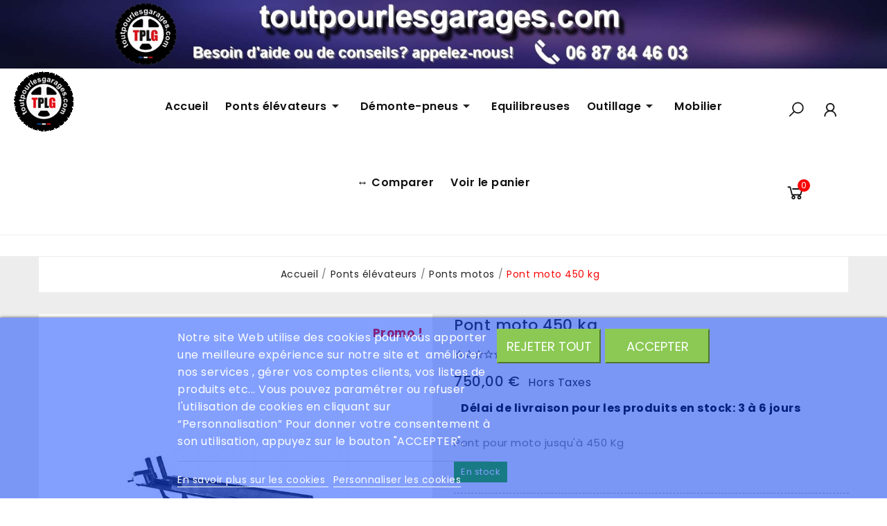

--- FILE ---
content_type: text/html; charset=utf-8
request_url: https://toutpourlesgarages.com/ponts-motos/76-pont-moto-450-kg.html
body_size: 18250
content:
<!doctype html><html lang="fr"><head><meta charset="utf-8"><meta http-equiv="x-ua-compatible" content="ie=edge"><link rel="canonical" href="https://toutpourlesgarages.com/ponts-motos/76-pont-moto-450-kg.html"><title>Pont moto 450 kg</title><meta name="description" content="Pont pour moto jusqu&#039;à 450 Kg"><meta name="keywords" content=""><link rel="alternate" href="https://toutpourlesgarages.com/ponts-motos/76-pont-moto-450-kg.html" hreflang="fr"><meta name="viewport" content="width=device-width, initial-scale=1"><link rel="icon" type="image/vnd.microsoft.icon" href="/img/favicon.ico?1663312430"><link rel="shortcut icon" type="image/x-icon" href="/img/favicon.ico?1663312430"><link rel="stylesheet" href="https://toutpourlesgarages.com/themes/HRX_ps_autopart_auto_part_714/assets/cache/theme-baeca5245.css" type="text/css" media="all"><script>var HRXCMSCUSTOMSETTING_BOTTOM_OPTION = "0";var HRXCMSCUSTOMSETTING_HOVER_IMG = "1";var HRXCMSCUSTOMSETTING_MAIN_MENU_STICKY = "1";var HRXCMSCUSTOMSETTING_VERTICAL_MENU_OPEN = "0";var HRXCMSCUSTOMSETTING_WOW_JS = "0";var HRXCMSFRONTSIDE_THEME_SETTING_SHOW = "0";var baseDir = "https:\/\/toutpourlesgarages.com\/";var hrxcms_setting = true;var lgcookieslaw_block = false;var lgcookieslaw_cookie_name = "__lglaw";var lgcookieslaw_position = "2";var lgcookieslaw_reload = false;var lgcookieslaw_session_time = "31536000";var prestashop = {"cart":{"products":[],"totals":{"total":{"type":"total","label":"Total","amount":0,"value":"0,00\u00a0\u20ac"},"total_including_tax":{"type":"total","label":"Total TTC","amount":0,"value":"0,00\u00a0\u20ac"},"total_excluding_tax":{"type":"total","label":"Total HT :","amount":0,"value":"0,00\u00a0\u20ac"}},"subtotals":{"products":{"type":"products","label":"soustotal","amount":0,"value":"0,00\u00a0\u20ac"},"discounts":null,"shipping":{"type":"shipping","label":"Exp\u00e9dition","amount":0,"value":"Selon mode de livraison"},"tax":{"type":"tax","label":"Taxes","amount":0,"value":"0,00\u00a0\u20ac"}},"products_count":0,"summary_string":"0 articles","vouchers":{"allowed":0,"added":[]},"discounts":[],"minimalPurchase":15,"minimalPurchaseRequired":"Un montant total minimum de 15,00\u00a0\u20acs HT est requis pour valider votre commande. Le montant actuel de votre commande est de 0,00\u00a0\u20ac HT."},"currency":{"name":"Euro","iso_code":"EUR","iso_code_num":"978","sign":"\u20ac"},"customer":{"lastname":null,"firstname":null,"email":null,"birthday":null,"newsletter":null,"newsletter_date_add":null,"optin":null,"website":null,"company":null,"siret":null,"ape":null,"is_logged":false,"gender":{"type":null,"name":null},"addresses":[]},"language":{"name":"Fran\u00e7ais (French)","iso_code":"fr","locale":"fr-FR","language_code":"fr","is_rtl":"0","date_format_lite":"d\/m\/Y","date_format_full":"d\/m\/Y H:i:s","id":1},"page":{"title":"","canonical":null,"meta":{"title":"Pont moto 450 kg","description":"Pont pour moto jusqu'\u00e0 450 Kg","keywords":"","robots":"index"},"page_name":"product","body_classes":{"lang-fr":true,"lang-rtl":false,"country-FR":true,"currency-EUR":true,"layout-full-width":true,"page-product":true,"tax-display-enabled":true,"product-id-76":true,"product-Pont moto 450 kg":true,"product-id-category-30":true,"product-id-manufacturer-1":true,"product-id-supplier-0":true,"product-on-sale":true,"product-available-for-order":true},"admin_notifications":[]},"shop":{"name":"toutpourlesgarages.com","logo":"\/img\/toutpourlesgaragescom-logo-1645211286.jpg","stores_icon":"\/img\/logo_stores.png","favicon":"\/img\/favicon.ico"},"urls":{"base_url":"https:\/\/toutpourlesgarages.com\/","current_url":"https:\/\/toutpourlesgarages.com\/ponts-motos\/76-pont-moto-450-kg.html","shop_domain_url":"https:\/\/toutpourlesgarages.com","img_ps_url":"https:\/\/toutpourlesgarages.com\/img\/","img_cat_url":"https:\/\/toutpourlesgarages.com\/img\/c\/","img_lang_url":"https:\/\/toutpourlesgarages.com\/img\/l\/","img_prod_url":"https:\/\/toutpourlesgarages.com\/img\/p\/","img_manu_url":"https:\/\/toutpourlesgarages.com\/img\/m\/","img_sup_url":"https:\/\/toutpourlesgarages.com\/img\/su\/","img_ship_url":"https:\/\/toutpourlesgarages.com\/img\/s\/","img_store_url":"https:\/\/toutpourlesgarages.com\/img\/st\/","img_col_url":"https:\/\/toutpourlesgarages.com\/img\/co\/","img_url":"https:\/\/toutpourlesgarages.com\/themes\/HRX_ps_autopart_auto_part_714\/assets\/img\/","css_url":"https:\/\/toutpourlesgarages.com\/themes\/HRX_ps_autopart_auto_part_714\/assets\/css\/","js_url":"https:\/\/toutpourlesgarages.com\/themes\/HRX_ps_autopart_auto_part_714\/assets\/js\/","pic_url":"https:\/\/toutpourlesgarages.com\/upload\/","pages":{"address":"https:\/\/toutpourlesgarages.com\/adresse","addresses":"https:\/\/toutpourlesgarages.com\/adresses","authentication":"https:\/\/toutpourlesgarages.com\/connexion","cart":"https:\/\/toutpourlesgarages.com\/panier","category":"https:\/\/toutpourlesgarages.com\/index.php?controller=category","cms":"https:\/\/toutpourlesgarages.com\/index.php?controller=cms","contact":"https:\/\/toutpourlesgarages.com\/nous-contacter","discount":"https:\/\/toutpourlesgarages.com\/reduction","guest_tracking":"https:\/\/toutpourlesgarages.com\/suivi-commande-invite","history":"https:\/\/toutpourlesgarages.com\/historique-commandes","identity":"https:\/\/toutpourlesgarages.com\/identite","index":"https:\/\/toutpourlesgarages.com\/","my_account":"https:\/\/toutpourlesgarages.com\/mon-compte","order_confirmation":"https:\/\/toutpourlesgarages.com\/confirmation-commande","order_detail":"https:\/\/toutpourlesgarages.com\/index.php?controller=order-detail","order_follow":"https:\/\/toutpourlesgarages.com\/suivi-commande","order":"https:\/\/toutpourlesgarages.com\/commande","order_return":"https:\/\/toutpourlesgarages.com\/index.php?controller=order-return","order_slip":"https:\/\/toutpourlesgarages.com\/avoirs","pagenotfound":"https:\/\/toutpourlesgarages.com\/page-introuvable","password":"https:\/\/toutpourlesgarages.com\/recuperation-mot-de-passe","pdf_invoice":"https:\/\/toutpourlesgarages.com\/index.php?controller=pdf-invoice","pdf_order_return":"https:\/\/toutpourlesgarages.com\/index.php?controller=pdf-order-return","pdf_order_slip":"https:\/\/toutpourlesgarages.com\/index.php?controller=pdf-order-slip","prices_drop":"https:\/\/toutpourlesgarages.com\/promotions","product":"https:\/\/toutpourlesgarages.com\/index.php?controller=product","search":"https:\/\/toutpourlesgarages.com\/recherche","sitemap":"https:\/\/toutpourlesgarages.com\/plan du site","stores":"https:\/\/toutpourlesgarages.com\/magasins","supplier":"https:\/\/toutpourlesgarages.com\/fournisseur","register":"https:\/\/toutpourlesgarages.com\/connexion?create_account=1","order_login":"https:\/\/toutpourlesgarages.com\/commande?login=1"},"alternative_langs":{"fr":"https:\/\/toutpourlesgarages.com\/ponts-motos\/76-pont-moto-450-kg.html"},"theme_assets":"\/themes\/HRX_ps_autopart_auto_part_714\/assets\/","actions":{"logout":"https:\/\/toutpourlesgarages.com\/?mylogout="},"no_picture_image":{"bySize":{"small_default":{"url":"https:\/\/toutpourlesgarages.com\/img\/p\/fr-default-small_default.jpg","width":98,"height":98},"cart_default":{"url":"https:\/\/toutpourlesgarages.com\/img\/p\/fr-default-cart_default.jpg","width":125,"height":125},"home_default":{"url":"https:\/\/toutpourlesgarages.com\/img\/p\/fr-default-home_default.jpg","width":270,"height":270},"medium_default":{"url":"https:\/\/toutpourlesgarages.com\/img\/p\/fr-default-medium_default.jpg","width":452,"height":452},"large_default":{"url":"https:\/\/toutpourlesgarages.com\/img\/p\/fr-default-large_default.jpg","width":800,"height":800}},"small":{"url":"https:\/\/toutpourlesgarages.com\/img\/p\/fr-default-small_default.jpg","width":98,"height":98},"medium":{"url":"https:\/\/toutpourlesgarages.com\/img\/p\/fr-default-home_default.jpg","width":270,"height":270},"large":{"url":"https:\/\/toutpourlesgarages.com\/img\/p\/fr-default-large_default.jpg","width":800,"height":800},"legend":""}},"configuration":{"display_taxes_label":true,"display_prices_tax_incl":false,"is_catalog":false,"show_prices":true,"opt_in":{"partner":false},"quantity_discount":{"type":"price","label":"Prix"},"voucher_enabled":0,"return_enabled":0},"field_required":[],"breadcrumb":{"links":[{"title":"Accueil","url":"https:\/\/toutpourlesgarages.com\/"},{"title":"Ponts \u00e9l\u00e9vateurs","url":"https:\/\/toutpourlesgarages.com\/10-ponts-elevateurs"},{"title":"Ponts motos","url":"https:\/\/toutpourlesgarages.com\/30-ponts-motos"},{"title":"Pont moto 450 kg","url":"https:\/\/toutpourlesgarages.com\/ponts-motos\/76-pont-moto-450-kg.html"}],"count":4},"link":{"protocol_link":"https:\/\/","protocol_content":"https:\/\/"},"time":1768838943,"static_token":"ea888de2e7211741bfa36d514ce364c7","token":"a733bc7597067dcbeb60a13ba424811b"};var static_token = "ea888de2e7211741bfa36d514ce364c7";</script><!-- Module HrxcmsInfiniteScroll for PRODUCTS --><meta name="google-site-verification" content="u3bSBcYrdlm7AV7-Dq1P3EGxd8FklrhSpjepd5G4HXM" /><link href="https://fonts.googleapis.com/css?family=Poppins:100,200,300,400,500,600,700,800,900" rel="stylesheet"><meta property="og:type" content="product"><meta property="og:url" content="https://toutpourlesgarages.com/ponts-motos/76-pont-moto-450-kg.html"><meta property="og:title" content="Pont moto 450 kg"><meta property="og:site_name" content="toutpourlesgarages.com"><meta property="og:description" content="Pont pour moto jusqu&#039;à 450 Kg"><meta property="og:image" content="https://toutpourlesgarages.com/317-large_default/pont-moto-450-kg.jpg"><meta property="product:pretax_price:amount" content="750"><meta property="product:pretax_price:currency" content="EUR"><meta property="product:price:amount" content="750"><meta property="product:price:currency" content="EUR"><meta property="product:weight:value" content="150.000000"><meta property="product:weight:units" content="kg">	
	
	<!-- Global site tag (gtag.js) - Google Analytics -->
<script async src="https://www.googletagmanager.com/gtag/js?id=G-KKXNQ0F1JQ"></script>
<script>
  window.dataLayer = window.dataLayer || [];
  function gtag(){dataLayer.push(arguments);}
  gtag('js', new Date());

  gtag('config', 'G-KKXNQ0F1JQ');
</script>
	
	
</head><body id="product" class="lang-fr country-fr currency-eur layout-full-width page-product tax-display-enabled product-id-76 product-pont-moto-450-kg product-id-category-30 product-id-manufacturer-1 product-id-supplier-0 product-on-sale product-available-for-order"  data-mouse-hover-img='1' data-menu-sticky='1'><a class="banner" href="https://toutpourlesgarages.com/" title="toutpourlesgarages.com"><img src="https://toutpourlesgarages.com/modules/ps_banner/img/7ac299dbdb428205aca1039c6ded35d7.jpg" alt="toutpourlesgarages.com" title="toutpourlesgarages.com" class="img-fluid"></a>
    <main>      
<div class="hrxcms-loading-overlay"><div class="hrxcms-loading-inner">        		<img src="https://toutpourlesgarages.com/themes/HRX_ps_autopart_auto_part_714/assets/img/hrxtemplate/hrx_loading.gif" alt="toutpourlesgarages.com" /></div></div><div class="hrx-main-div "><header id="header"><div class="hrx-header-box">
<div class="hrxcmsheader-banner"></div><div class="hrxcmsdesktop-top-header-wrapper"><div class="container"><div class="row hrxcmsdesktop-top-header"><div class="col-md-2 hidden-sm-down hrxcms-header-logo" id="hrxcmsdesktop-logo"><div class="hrx-header-logo"><a href="https://toutpourlesgarages.com/"><img class="logo img-responsive" src="https://toutpourlesgarages.com/img/logotpg.gif" alt="toutpourlesgarages.com"></a></div></div><div class="col-md-8 col-sm-12 position-static hrxcms-header-menu"><div class='hrxcmsvertical-menu-wrapper'></div><div class='hrxcmsmain-menu-wrapper'><div id='hrxcmsdesktop-main-menu'><div class='hrxcmsmain-menu-wrapper' ><ul class="hrx-header-menu" id="hrx-top-menu" data-depth="0"><li class=" hrxmain-menu-wrapper "><div class="hrxmenu-link-wrapper"><a href="https://toutpourlesgarages.com/" data-depth="0"><span class="hrxmain-menu-text-box">Accueil</span></a></div></li><li class="category hrxmain-menu-wrapper hrx-has-child" id="category-10"  data-child-dropdown='top_sub_menu_18085'><div class="hrxmenu-link-wrapper"><a class=" hrxmenu-link" href="https://toutpourlesgarages.com/10-ponts-elevateurs" data-depth="0" ><span class="hrxmain-menu-text-box">Ponts élévateurs</span></a><span class="hrxmenu-toggle-icon"><i class='material-icons hrxhorizontal-menu-drop-down-icon'>&#xe5c5;</i></span></div><div   class="hrxmain-menu-dropdown hrxmain-menu-sub-menu hrxmain-menu-mobile-dropdown "  ><ul class="hrx-header-menu"  data-depth="1"><li class="category hrxmain-menu-wrapper " id="category-11" ><div class="hrxmenu-link-wrapper"><a class=" hrxdropdown-submenu hrxmenu-link" href="https://toutpourlesgarages.com/11-ponts-1-colonne" data-depth="1" ><span class="hrxmain-menu-text-box">Ponts 1 colonne</span></a></div></li><li class="category hrxmain-menu-wrapper " id="category-12" ><div class="hrxmenu-link-wrapper"><a class=" hrxdropdown-submenu hrxmenu-link" href="https://toutpourlesgarages.com/12-ponts-2-colonnes" data-depth="1" ><span class="hrxmain-menu-text-box">Ponts 2 colonnes</span></a></div></li><li class="category hrxmain-menu-wrapper " id="category-13" ><div class="hrxmenu-link-wrapper"><a class=" hrxdropdown-submenu hrxmenu-link" href="https://toutpourlesgarages.com/13-ponts-4-colonnes" data-depth="1" ><span class="hrxmain-menu-text-box">Ponts 4 colonnes</span></a></div></li><li class="category hrxmain-menu-wrapper " id="category-14" ><div class="hrxmenu-link-wrapper"><a class=" hrxdropdown-submenu hrxmenu-link" href="https://toutpourlesgarages.com/14-ponts-ciseaux" data-depth="1" ><span class="hrxmain-menu-text-box">Ponts ciseaux</span></a></div></li><li class="category hrxmain-menu-wrapper " id="category-30" ><div class="hrxmenu-link-wrapper"><a class=" hrxdropdown-submenu hrxmenu-link" href="https://toutpourlesgarages.com/30-ponts-motos" data-depth="1" ><span class="hrxmain-menu-text-box">Ponts motos</span></a></div></li><li class="category hrxmain-menu-wrapper " id="category-28" ><div class="hrxmenu-link-wrapper"><a class=" hrxdropdown-submenu hrxmenu-link" href="https://toutpourlesgarages.com/28-accessoires-ponts" data-depth="1" ><span class="hrxmain-menu-text-box">Accessoires ponts</span></a></div></li></ul></div></li><li class="category hrxmain-menu-wrapper hrx-has-child" id="category-15"  data-child-dropdown='top_sub_menu_17389'><div class="hrxmenu-link-wrapper"><a class=" hrxmenu-link" href="https://toutpourlesgarages.com/15-demonte-pneus" data-depth="0" ><span class="hrxmain-menu-text-box">Démonte-pneus</span></a><span class="hrxmenu-toggle-icon"><i class='material-icons hrxhorizontal-menu-drop-down-icon'>&#xe5c5;</i></span></div><div   class="hrxmain-menu-dropdown hrxmain-menu-sub-menu hrxmain-menu-mobile-dropdown "  ><ul class="hrx-header-menu"  data-depth="1"><li class="category hrxmain-menu-wrapper " id="category-27" ><div class="hrxmenu-link-wrapper"><a class=" hrxdropdown-submenu hrxmenu-link" href="https://toutpourlesgarages.com/27-accessoires-dp" data-depth="1" ><span class="hrxmain-menu-text-box">Accessoires DP</span></a></div></li></ul></div></li><li class="category hrxmain-menu-wrapper " id="category-16" ><div class="hrxmenu-link-wrapper"><a class=" hrxmenu-link" href="https://toutpourlesgarages.com/16-equilibreuses" data-depth="0" ><span class="hrxmain-menu-text-box">Equilibreuses</span></a></div></li><li class="category hrxmain-menu-wrapper hrx-has-child" id="category-17"  data-child-dropdown='top_sub_menu_9770'><div class="hrxmenu-link-wrapper"><a class=" hrxmenu-link" href="https://toutpourlesgarages.com/17-outillage" data-depth="0" ><span class="hrxmain-menu-text-box">Outillage</span></a><span class="hrxmenu-toggle-icon"><i class='material-icons hrxhorizontal-menu-drop-down-icon'>&#xe5c5;</i></span></div><div   class="hrxmain-menu-dropdown hrxmain-menu-sub-menu hrxmain-menu-mobile-dropdown "  ><ul class="hrx-header-menu"  data-depth="1"><li class="category hrxmain-menu-wrapper " id="category-23" ><div class="hrxmenu-link-wrapper"><a class=" hrxdropdown-submenu hrxmenu-link" href="https://toutpourlesgarages.com/23-stations-de-recharge-de-clim" data-depth="1" ><span class="hrxmain-menu-text-box">Stations de recharge de clim</span></a></div></li><li class="category hrxmain-menu-wrapper " id="category-24" ><div class="hrxmenu-link-wrapper"><a class=" hrxdropdown-submenu hrxmenu-link" href="https://toutpourlesgarages.com/24-diagnostic-adas" data-depth="1" ><span class="hrxmain-menu-text-box">Diagnostic/ADAS</span></a></div></li><li class="category hrxmain-menu-wrapper " id="category-21" ><div class="hrxmenu-link-wrapper"><a class=" hrxdropdown-submenu hrxmenu-link" href="https://toutpourlesgarages.com/21-servantes-caisses-a-outils" data-depth="1" ><span class="hrxmain-menu-text-box">Servantes-caisses à outils</span></a></div></li><li class="category hrxmain-menu-wrapper " id="category-20" ><div class="hrxmenu-link-wrapper"><a class=" hrxdropdown-submenu hrxmenu-link" href="https://toutpourlesgarages.com/20-presses-d-atelier" data-depth="1" ><span class="hrxmain-menu-text-box">Presses d&#039;atelier</span></a></div></li><li class="category hrxmain-menu-wrapper " id="category-25" ><div class="hrxmenu-link-wrapper"><a class=" hrxdropdown-submenu hrxmenu-link" href="https://toutpourlesgarages.com/25-geometrie" data-depth="1" ><span class="hrxmain-menu-text-box">Géométrie</span></a></div></li><li class="category hrxmain-menu-wrapper " id="category-26" ><div class="hrxmenu-link-wrapper"><a class=" hrxdropdown-submenu hrxmenu-link" href="https://toutpourlesgarages.com/26-compresseurs" data-depth="1" ><span class="hrxmain-menu-text-box">Compresseurs</span></a></div></li><li class="category hrxmain-menu-wrapper " id="category-31" ><div class="hrxmenu-link-wrapper"><a class=" hrxdropdown-submenu hrxmenu-link" href="https://toutpourlesgarages.com/31-outillage-a-main" data-depth="1" ><span class="hrxmain-menu-text-box">Outillage à main</span></a></div></li><li class="category hrxmain-menu-wrapper " id="category-22" ><div class="hrxmenu-link-wrapper"><a class=" hrxdropdown-submenu hrxmenu-link" href="https://toutpourlesgarages.com/22-autres-produits" data-depth="1" ><span class="hrxmain-menu-text-box">Autres produits</span></a></div></li></ul></div></li><li class="category hrxmain-menu-wrapper " id="category-18" ><div class="hrxmenu-link-wrapper"><a class=" hrxmenu-link" href="https://toutpourlesgarages.com/18-mobilier" data-depth="0" ><span class="hrxmain-menu-text-box">Mobilier</span></a></div></li><li class="link hrxmain-menu-wrapper " id="lnk--comparer" ><div class="hrxmenu-link-wrapper"><a class=" hrxmenu-link" href="https://toutpourlesgarages.com/module/hrxcmsproductcompare/productcomparelist" data-depth="0"  target="_blank" ><span class="hrxmain-menu-text-box">↔ Comparer</span></a></div></li><li class="link hrxmain-menu-wrapper " id="lnk-voir-le-panier" ><div class="hrxmenu-link-wrapper"><a class=" hrxmenu-link" href="https://toutpourlesgarages.com/panier?action=show" data-depth="0" ><span class="hrxmain-menu-text-box">Voir le panier</span></a></div></li></ul><div class="clearfix"></div><div class="hrxmenu-button-wrapper"><div class="hrxmenu-button"><i class='material-icons'><p><strong>PRODUITS</strong></p>&#xe5d2;</i></div></div></div></div>
</div></div><div class="col-md-2 col-sm-12 hrxcmsheader-nav-right"><div class="hrx-search-account-cart-wrapper"><div class='hrxcmssearch-wrapper' id="_desktop_search"><div class="search-widget hrxcmsheader-search" data-search-controller-url="//toutpourlesgarages.com/recherche"><div class="hrxsearch-top-wrapper"><div class="hrxheader-sarch-display"><div class="hrxheader-search-display-icon"><div class="hrxsearch-open"></div></div><div class="hrxsearch-close"><i class='material-icons'>&#xe5cd;</i></div></div><div class="hrxsearch-header-display-wrappper"><form method="get" action="//toutpourlesgarages.com/recherche"><input type="hidden" name="controller" value="search" /><select class="hrxcms-select-category"><option value="0">Tout</option><option value="10"> Ponts élévateurs</option><option value="11">-- Ponts 1 colonne</option><option value="12">-- Ponts 2 colonnes</option><option value="13">-- Ponts 4 colonnes</option><option value="14">-- Ponts ciseaux</option><option value="30">-- Ponts motos</option><option value="28">-- Accessoires ponts</option><option value="15"> Démonte-pneus</option><option value="27">-- Accessoires DP</option><option value="16"> Equilibreuses</option><option value="17"> Outillage</option><option value="23">-- Stations de recharge de clim</option><option value="24">-- Diagnostic/ADAS</option><option value="21">-- Servantes-caisses à outils</option><option value="20">-- Presses d&#039;atelier</option><option value="25">-- Géométrie</option><option value="26">-- Compresseurs</option><option value="31">-- Outillage à main</option><option value="22">-- Autres produits</option><option value="18"> Mobilier</option><option value="29"> Accessoires équilibreuses</option></select><div class="hrxheader-top-search"><div class="hrxheader-top-search-wrapper-info-box"><input type="text" name="s" class='hrxcmssearch-words'  placeholder="Recherche" aria-label="Recherche" autocomplete="off"/></div></div><div class="hrxheader-top-search-wrapper"><button type="submit" class="hrxheader-search-btn"><i class='material-icons'>&#xe8b6;</i><span class="hrxserach-name">Recherche</span></button></div></form><div class='hrxsearch-result'></div></div></div></div>
</div><div class="hrxcms-header-myaccount"><div class="hrx-header-account"><div class="hrx-account-wrapper"><button class="btn-unstyle hrx-myaccount-btn">									<i class='material-icons'>&#xe7ff;</i></button><ul class="dropdown-menu hrx-account-dropdown hrx-dropdown"><li></li><li></li><li><script>var wishlistProductsIds='';var baseDir ='https://toutpourlesgarages.com/';var static_token='ea888de2e7211741bfa36d514ce364c7';var isLogged ='0';var loggin_required='Vous devez etre connecté pour accéder à vos favoris';var added_to_wishlist ='Le produit a été ajouté avec succès aux favoris';var mywishlist_url='https://toutpourlesgarages.com/module/hrxcmswishlist/mywishlist';var isLoggedWishlist=false;</script><div id="_desktop_wishtlistTop" class="pull-right hrxcmsdesktop-view-wishlist"><a class="wishtlist_top hrxdesktop-wishlist" href="https://toutpourlesgarages.com/module/hrxcmswishlist/mywishlist">   	<div class="hrxwishlist-name"><span>Liste de favoris</span><span>(</span><span class="cart-wishlist-number hrxwishlist-number">0</span><span>)</span></div></a></div>
</li><li><div class="hrxcmsdesktop-view-compare"><a class="link_wishlist hrxdesktop-view-compare hrxcmscount-compare-product" href="https://toutpourlesgarages.com/module/hrxcmsproductcompare/productcomparelist" title="Comparaison des produits">      	<div class="hrxdesktop-view-compare-name"> Comparaison  <span class="count-product">(0)</span></div></a></div>
</li><li><div class="hrxcms-header-sign" id="hrxcmsdesktop-user-info"><div class="user-info hrxheader-sign"><a href="https://toutpourlesgarages.com/mon-compte" class="hrxhedaer-sign-btn" title="Identifiez-vous" rel="nofollow">        <span class="hrxhedaer-sign-span">Se connecter</span></a></div></div>
</li></ul></div></div></div><div id="_desktop_cart" class="hrxcms-header-cart"><div class="blockcart cart-preview inactive hrx-header-cart" data-refresh-url="//toutpourlesgarages.com/module/ps_shoppingcart/ajax"><div class="hrxheader-cart-wrapper"><div class='hrxheader-cart-btn-wrapper'><a rel="nofollow" href="JavaScript:void(0);" data-url='//toutpourlesgarages.com/panier?action=show' title='Panier'><div class="hrx-cart-icon"><i class="material-icons shopping-cart">&#xe8f8;</i></div>                    <div class="hrx-cart-cart-inner">                        <span class="cart-products-count">0</span></div></a></div><div class="hrxcmscart-show-dropdown"><div class="hrxcart-no-product"><div class='hrxcart-no-product-label'>Pas de produits dans le panier</div></div></div></div></div></div>
</div></div></div>	</div></div><div id='hrxcms-mobile-view-header'><div class="hrxcmsmobile-header-left"><div id='hrxcmsmobile-horizontal-menu'></div></div><div class="hrxcmsmobile-header-center"><div id='hrxcmsmobile-header-logo'></div></div><div class="hrxcmsmobile-header-right"><div id='hrxcmsmobile-horizontal-menu-left'></div><div class="hrxcmsmobile-right-vertical-wrapper"><div id='hrxcmsmobile-header-right'></div><div id='hrxcmsmobile-vertical-menu'></div></div></div></div>
</div></header>
<aside id="notifications"><div class="container"></div></aside><div id="wrapper"><div class="container hrx-left-layout"><nav data-depth="4" class="breadcrumb"><ol itemscope itemtype="http://schema.org/BreadcrumbList"><li itemprop="itemListElement" itemscope itemtype="http://schema.org/ListItem"><a itemprop="item" href="https://toutpourlesgarages.com/"><span itemprop="name">Accueil</span></a><meta itemprop="position" content="1"></li><li itemprop="itemListElement" itemscope itemtype="http://schema.org/ListItem"><a itemprop="item" href="https://toutpourlesgarages.com/10-ponts-elevateurs"><span itemprop="name">Ponts élévateurs</span></a><meta itemprop="position" content="2"></li><li itemprop="itemListElement" itemscope itemtype="http://schema.org/ListItem"><a itemprop="item" href="https://toutpourlesgarages.com/30-ponts-motos"><span itemprop="name">Ponts motos</span></a><meta itemprop="position" content="3"></li><li itemprop="itemListElement" itemscope itemtype="http://schema.org/ListItem"><a itemprop="item" href="https://toutpourlesgarages.com/ponts-motos/76-pont-moto-450-kg.html"><span itemprop="name">Pont moto 450 kg</span></a><meta itemprop="position" content="4"></li></ol></nav>
<div id="content-wrapper"><div id="main" itemscope itemtype="https://schema.org/Product"><meta itemprop="url" content="https://toutpourlesgarages.com/ponts-motos/76-pont-moto-450-kg.html"><div class="hrxproduct-page-wrapper"><div class="hrxprduct-image-info-wrapper row clearfix"><div class="col-md-6 hrx-product-page-image"><div class="page-content" id="content"><ul class="product-flags hrxproduct-online-new-wrapper"></ul><ul class="product-flags hrxproduct-sale-pack-wrapper"><li class="product-flag on-sale">Promo !</li></ul><div class="images-container"><div class="product-cover"><img class="js-qv-product-cover" src="https://toutpourlesgarages.com/317-large_default/pont-moto-450-kg.jpg" alt="" title="" style="width:100%;" itemprop="image"><div class="layer hidden-sm-down" data-toggle="modal" data-target="#product-modal"><i class="material-icons zoom-in">&#xE8FF;</i></div></div><div class="js-qv-mask mask"><ul class="product-images js-qv-product-images"><li class="thumb-container"><img class="thumb js-thumb  selected " data-image-medium-src="https://toutpourlesgarages.com/317-medium_default/pont-moto-450-kg.jpg" data-image-large-src="https://toutpourlesgarages.com/317-large_default/pont-moto-450-kg.jpg" src="https://toutpourlesgarages.com/317-home_default/pont-moto-450-kg.jpg" alt="" title="" width="100" itemprop="image"></li><li class="thumb-container"><img class="thumb js-thumb " data-image-medium-src="https://toutpourlesgarages.com/318-medium_default/pont-moto-450-kg.jpg" data-image-large-src="https://toutpourlesgarages.com/318-large_default/pont-moto-450-kg.jpg" src="https://toutpourlesgarages.com/318-home_default/pont-moto-450-kg.jpg" alt="" title="" width="100" itemprop="image"></li><li class="thumb-container"><img class="thumb js-thumb " data-image-medium-src="https://toutpourlesgarages.com/319-medium_default/pont-moto-450-kg.jpg" data-image-large-src="https://toutpourlesgarages.com/319-large_default/pont-moto-450-kg.jpg" src="https://toutpourlesgarages.com/319-home_default/pont-moto-450-kg.jpg" alt="" title="" width="100" itemprop="image"></li><li class="thumb-container"><img class="thumb js-thumb " data-image-medium-src="https://toutpourlesgarages.com/321-medium_default/pont-moto-450-kg.jpg" data-image-large-src="https://toutpourlesgarages.com/321-large_default/pont-moto-450-kg.jpg" src="https://toutpourlesgarages.com/321-home_default/pont-moto-450-kg.jpg" alt="" title="" width="100" itemprop="image"></li></ul></div></div>
<div class="scroll-box-arrows"><i class="material-icons left">&#xE314;</i><i class="material-icons right">&#xE315;</i></div></div></div><div class="col-md-6 hrx-product-page-content"><h1 class="h1" itemprop="name">Pont moto 450 kg</h1>                    <div class="hrxall-product-star-icon"><div class="comments_note"><div class="star_content"><div class="star"><i class='material-icons'>&#xe83a;</i></div><div class="star"><i class='material-icons'>&#xe83a;</i></div><div class="star"><i class='material-icons'>&#xe83a;</i></div><div class="star"><i class='material-icons'>&#xe83a;</i></div><div class="star"><i class='material-icons'>&#xe83a;</i></div></div><div class='hrxall-product-review'>(0) Avis</div></div></div>
 
<div class="product-prices"><div class="product-price h5 " itemprop="offers" itemscope itemtype="https://schema.org/Offer"><link itemprop="availability" href="https://schema.org/InStock"/><meta itemprop="priceCurrency" content="EUR"><div class="current-price"><span itemprop="price" content="750">750,00 €</span>Hors Taxes</div></div><div class="tax-shipping-delivery-label">      <span class="delivery-information">Délai de livraison pour les produits en stock: 3 à 6 jours</span></div></div><div id="product-description-short-76" itemprop="description" class="hrxproduct-page-decs"><p>Pont pour moto jusqu'à 450 Kg</p></div><span id="product-availability"><i class="material-icons rtl-no-flip product-available">&#xE5CA;</i>En stock</span><div class="product-information hrxproduct-special-desc"><div class="product-actions"><form action="https://toutpourlesgarages.com/panier" method="post" id="add-to-cart-or-refresh"><input type="hidden" name="token" value="ea888de2e7211741bfa36d514ce364c7"><input type="hidden" name="id_product" value="76" id="product_page_product_id"><input type="hidden" name="id_customization" value="0" id="product_customization_id"><div class="product-variants"><div class="hrx-product-page"><div class="hrx-indicator hrx-bar2 hrx-colors"><div class="hrx-outer" data-toggle="hrxtooltip" data-placement="top" data-html="true" title="Etat du stock: Bas"><div class="hrx-inner hrx-lvl-2"><span class="hrx-bar-1"></span><span class="hrx-bar-2"></span><span class="hrx-bar-3"></span><span class="hrx-bar-4"></span><span class="hrx-bar-5"></span></div></div></div>
</div>
</div>
<div class="product-discounts"></div>
<div class="product-add-to-cart"><div class="hrxproduct-quantity"><span class="control-label">Quantité</span><div class="product-quantity"><div class="qty"><input type="text" name="qty" id="quantity_wanted" value="1" class="input-group" aria-label="Quantité"></div></div></div><div class='hrxwishlist-compare-wrapper-page'><div class="add hrx-product-page-add-to-cart-wrapper"><button class="btn btn-primary add-to-cart" data-button-action="add-to-cart" type="submit" data-toggle="hrxtooltip" data-placement="top" data-html="true" title="" data-original-title="Ajouter au panier" ><i class="material-icons shopping-cart">&#xE547;</i><span class="hrxproduct-add-to-cart">Ajouter au panier</span></button><div class="hrxproduct-wishlist"><input type="hidden" class="wishlist_prod_id" value="76"><a href="#" class="hrxquick-view-popup-wishlist" onclick="WishlistCart('wishlist_block_list', 'add', '76', $('#idCombination').val(), 1, 1); return false;" rel="nofollow" data-toggle="hrxtooltip" data-placement="top" data-html="true" title="Ajouter aux favoris"><div class="panel-product-line panel-product-actions hrxproduct-wishlist-icon"><i class='material-icons'>&#xe87d;</i><span>Ajouter aux favoris</span></div></a></div>
<div class="hrxcompare-wrapper product_id_76"><div class="hrxquick-view-popup-compare product_id_76"><div class="hrxquick-view-popup-compare-wrapper"><button class="btn btn-primary hrxcmsproduct-compare-btn" data-product-id='76' data-comp-val='add' data-toggle="hrxtooltip" data-placement="top" data-html="true" data-original-title="Add to Wishlist" title="Comparaison"><i class='material-icons remove hide'>&#xe15c;</i><i class='material-icons add '>&#xe043;</i><span>Ajouter à la liste de comparaison de produits</span></button></div></div></div>
</div></div></div>
<div class="product-additional-info"><div class="social-icon"><span>Partager</span><ul><li class="facebook icon-black"><a href="https://www.facebook.com/sharer.php?u=https%3A%2F%2Ftoutpourlesgarages.com%2Fponts-motos%2F76-pont-moto-450-kg.html" class="text-hide" title="Facebook" target="_blank">Facebook</a></li><li class="twitter icon-black"><a href="https://twitter.com/intent/tweet?text=Pont+moto+450+kg%20https%3A%2F%2Ftoutpourlesgarages.com%2Fponts-motos%2F76-pont-moto-450-kg.html" class="text-hide" title="Twitter" target="_blank">Twitter</a></li><li class="pinterest icon-black"><a href="https://www.pinterest.com/pin/create/button/?url=https%3A%2F%2Ftoutpourlesgarages.com%2Fponts-motos%2F76-pont-moto-450-kg.html/&amp;media=https%3A%2F%2Ftoutpourlesgarages.com%2F317%2Fpont-moto-450-kg.jpg&amp;description=Pont+moto+450+kg" class="text-hide" title="Pinterest" target="_blank">Pinterest</a></li></ul></div>
</div>
                                    </form></div></div></div></div><div class="tabs hrxproduct-description-tab"><ul class="nav nav-tabs" role="tablist"><li class="nav-item"><a class="nav-link active" data-toggle="tab" href="#description" role="tab" aria-controls="description"  aria-selected="true">Description</a></li><li class="nav-item"><a class="nav-link" data-toggle="tab" href="#product-details" role="tab" aria-controls="product-details" >Détails du produit</a></li>                        <li class="nav-item"><a class="nav-link" data-toggle="tab" href="#hrxcmsproductCommentsBlock" role="tab" aria-controls="hrxcmsproductCommentsBlock">Avis clients</a></li>
                    </ul><div class="tab-content" id="tab-content"><div class="tab-pane fade in active" id="description" role="tabpanel"><div class="product-description"><p>Ce pont pour motos est très facile à utiliser:Il est mobile grâce à ses roulettes qui permettent de le déplacer à vide et peut lever une moto jusqu'à 450 Kg à une hauteur de travail jusqu'à 760mm. Il fonctionne avec une pompe hydraulique intégrée à commande par pédale.</p>
<p>2 vérins à vis situés sur le bas du châssis permettent de stabiliser le pont à sa position d'utilisation.</p>
<p></p>
<hr />
<ul style="list-style-type: square;">
<li>Plate-forme en damier</li>
<li>Levage et abaissement par pompe à pied</li>
<li>Support de roue stable et réglable par manivelle</li>
<li>Rampe amovible pour un travail de montage sans entrave</li>
<li>Plate-forme de montage amovible pour retirer et installer les roues</li>
<li>Faible encombrement</li>
<li>Capacité de charge admissible :450 kg</li>
</ul>
<hr />
<h3><img src="https://toutpourlesgarages.com/img/cms/Info_icon.png" alt="Informations utiles" width="40" height="40" />Vidéo de montage et utilisation:</h3>
<p><iframe width="560" height="315" src="https://www.youtube.com/embed/fkXOeb39ZoE" title="YouTube video player" frameborder="0" allow="accelerometer; autoplay; clipboard-write; encrypted-media; gyroscope; picture-in-picture" allowfullscreen="allowfullscreen"></iframe></p></div></div><div class="tab-pane fade" id="product-details" data-product="{&quot;id_shop_default&quot;:&quot;1&quot;,&quot;id_manufacturer&quot;:&quot;1&quot;,&quot;id_supplier&quot;:&quot;0&quot;,&quot;reference&quot;:&quot;130085&quot;,&quot;is_virtual&quot;:&quot;0&quot;,&quot;delivery_in_stock&quot;:&quot;&quot;,&quot;delivery_out_stock&quot;:&quot;&quot;,&quot;id_category_default&quot;:&quot;30&quot;,&quot;on_sale&quot;:&quot;1&quot;,&quot;online_only&quot;:&quot;0&quot;,&quot;ecotax&quot;:0,&quot;minimal_quantity&quot;:&quot;1&quot;,&quot;low_stock_threshold&quot;:null,&quot;low_stock_alert&quot;:&quot;0&quot;,&quot;price&quot;:&quot;750,00\u00a0\u20ac&quot;,&quot;unity&quot;:&quot;&quot;,&quot;unit_price_ratio&quot;:&quot;0.000000&quot;,&quot;additional_shipping_cost&quot;:&quot;0.00&quot;,&quot;customizable&quot;:&quot;0&quot;,&quot;text_fields&quot;:&quot;0&quot;,&quot;uploadable_files&quot;:&quot;0&quot;,&quot;redirect_type&quot;:&quot;301-category&quot;,&quot;id_type_redirected&quot;:&quot;14&quot;,&quot;available_for_order&quot;:&quot;1&quot;,&quot;available_date&quot;:&quot;2021-04-26&quot;,&quot;show_condition&quot;:&quot;0&quot;,&quot;condition&quot;:&quot;new&quot;,&quot;show_price&quot;:&quot;1&quot;,&quot;indexed&quot;:&quot;1&quot;,&quot;visibility&quot;:&quot;both&quot;,&quot;cache_default_attribute&quot;:&quot;0&quot;,&quot;advanced_stock_management&quot;:&quot;0&quot;,&quot;date_add&quot;:&quot;2021-04-21 19:40:21&quot;,&quot;date_upd&quot;:&quot;2023-08-29 10:53:26&quot;,&quot;pack_stock_type&quot;:&quot;3&quot;,&quot;meta_description&quot;:&quot;&quot;,&quot;meta_keywords&quot;:&quot;&quot;,&quot;meta_title&quot;:&quot;&quot;,&quot;link_rewrite&quot;:&quot;pont-moto-450-kg&quot;,&quot;name&quot;:&quot;Pont moto 450 kg&quot;,&quot;description&quot;:&quot;&lt;p&gt;Ce pont pour motos est tr\u00e8s facile \u00e0 utiliser:Il est mobile gr\u00e2ce \u00e0 ses roulettes qui permettent de le d\u00e9placer \u00e0 vide et peut lever une moto jusqu&#039;\u00e0 450 Kg \u00e0 une hauteur de travail jusqu&#039;\u00e0 760mm. Il fonctionne avec une pompe hydraulique int\u00e9gr\u00e9e \u00e0 commande par p\u00e9dale.&lt;\/p&gt;\r\n&lt;p&gt;2 v\u00e9rins \u00e0 vis situ\u00e9s sur le bas du ch\u00e2ssis permettent de stabiliser le pont \u00e0 sa position d&#039;utilisation.&lt;\/p&gt;\r\n&lt;p&gt;&lt;\/p&gt;\r\n&lt;hr \/&gt;\r\n&lt;ul style=\&quot;list-style-type: square;\&quot;&gt;\r\n&lt;li&gt;Plate-forme en damier&lt;\/li&gt;\r\n&lt;li&gt;Levage et abaissement par pompe \u00e0 pied&lt;\/li&gt;\r\n&lt;li&gt;Support de roue stable et r\u00e9glable par manivelle&lt;\/li&gt;\r\n&lt;li&gt;Rampe amovible pour un travail de montage sans entrave&lt;\/li&gt;\r\n&lt;li&gt;Plate-forme de montage amovible pour retirer et installer les roues&lt;\/li&gt;\r\n&lt;li&gt;Faible encombrement&lt;\/li&gt;\r\n&lt;li&gt;Capacit\u00e9 de charge admissible :450 kg&lt;\/li&gt;\r\n&lt;\/ul&gt;\r\n&lt;hr \/&gt;\r\n&lt;h3&gt;&lt;img src=\&quot;https:\/\/toutpourlesgarages.com\/img\/cms\/Info_icon.png\&quot; alt=\&quot;Informations utiles\&quot; width=\&quot;40\&quot; height=\&quot;40\&quot; \/&gt;Vid\u00e9o de montage et utilisation:&lt;\/h3&gt;\r\n&lt;p&gt;&lt;iframe width=\&quot;560\&quot; height=\&quot;315\&quot; src=\&quot;https:\/\/www.youtube.com\/embed\/fkXOeb39ZoE\&quot; title=\&quot;YouTube video player\&quot; frameborder=\&quot;0\&quot; allow=\&quot;accelerometer; autoplay; clipboard-write; encrypted-media; gyroscope; picture-in-picture\&quot; allowfullscreen=\&quot;allowfullscreen\&quot;&gt;&lt;\/iframe&gt;&lt;\/p&gt;&quot;,&quot;description_short&quot;:&quot;&lt;p&gt;Pont pour moto jusqu&#039;\u00e0 450 Kg&lt;\/p&gt;&quot;,&quot;available_now&quot;:&quot;En stock&quot;,&quot;available_later&quot;:&quot;victime de son succ\u00e8s, en cour de r\u00e9aprovisionnement&quot;,&quot;id&quot;:76,&quot;id_product&quot;:76,&quot;out_of_stock&quot;:2,&quot;new&quot;:0,&quot;id_product_attribute&quot;:&quot;0&quot;,&quot;quantity_wanted&quot;:1,&quot;extraContent&quot;:[],&quot;allow_oosp&quot;:1,&quot;category&quot;:&quot;ponts-motos&quot;,&quot;category_name&quot;:&quot;Ponts motos&quot;,&quot;link&quot;:&quot;https:\/\/toutpourlesgarages.com\/ponts-motos\/76-pont-moto-450-kg.html&quot;,&quot;attribute_price&quot;:0,&quot;price_tax_exc&quot;:750,&quot;price_without_reduction&quot;:750,&quot;reduction&quot;:0,&quot;specific_prices&quot;:[],&quot;quantity&quot;:3,&quot;quantity_all_versions&quot;:3,&quot;id_image&quot;:&quot;fr-default&quot;,&quot;features&quot;:[{&quot;name&quot;:&quot;Marque:&quot;,&quot;value&quot;:&quot;Weber&quot;,&quot;id_feature&quot;:&quot;53&quot;,&quot;position&quot;:&quot;0&quot;},{&quot;name&quot;:&quot;Capacit\u00e9 de levage:&quot;,&quot;value&quot;:&quot;450 Kg&quot;,&quot;id_feature&quot;:&quot;1&quot;,&quot;position&quot;:&quot;2&quot;},{&quot;name&quot;:&quot;Type&quot;,&quot;value&quot;:&quot;Pompe hydraulique \u00e0 p\u00e9dale&quot;,&quot;id_feature&quot;:&quot;16&quot;,&quot;position&quot;:&quot;4&quot;},{&quot;name&quot;:&quot;Hauteur de levage maxi&quot;,&quot;value&quot;:&quot;760 mm&quot;,&quot;id_feature&quot;:&quot;2&quot;,&quot;position&quot;:&quot;5&quot;},{&quot;name&quot;:&quot;Hauteur de levage mini&quot;,&quot;value&quot;:&quot;180 mm&quot;,&quot;id_feature&quot;:&quot;3&quot;,&quot;position&quot;:&quot;6&quot;},{&quot;name&quot;:&quot;Largeur&quot;,&quot;value&quot;:&quot;700 mm&quot;,&quot;id_feature&quot;:&quot;35&quot;,&quot;position&quot;:&quot;28&quot;},{&quot;name&quot;:&quot;Longueur totale&quot;,&quot;value&quot;:&quot;2.200 mm (sans rampe)&quot;,&quot;id_feature&quot;:&quot;17&quot;,&quot;position&quot;:&quot;29&quot;},{&quot;name&quot;:&quot;Couleur&quot;,&quot;value&quot;:&quot;Noir:  RAL 9017&quot;,&quot;id_feature&quot;:&quot;34&quot;,&quot;position&quot;:&quot;37&quot;},{&quot;name&quot;:&quot;Poids :&quot;,&quot;value&quot;:&quot;150 Kg&quot;,&quot;id_feature&quot;:&quot;15&quot;,&quot;position&quot;:&quot;47&quot;}],&quot;attachments&quot;:[],&quot;virtual&quot;:0,&quot;pack&quot;:0,&quot;packItems&quot;:[],&quot;nopackprice&quot;:0,&quot;customization_required&quot;:false,&quot;rate&quot;:20,&quot;tax_name&quot;:&quot;TVA FR 20%&quot;,&quot;ecotax_rate&quot;:0,&quot;unit_price&quot;:&quot;&quot;,&quot;customizations&quot;:{&quot;fields&quot;:[]},&quot;id_customization&quot;:0,&quot;is_customizable&quot;:false,&quot;show_quantities&quot;:true,&quot;quantity_label&quot;:&quot;Produits&quot;,&quot;quantity_discounts&quot;:[],&quot;customer_group_discount&quot;:0,&quot;images&quot;:[{&quot;bySize&quot;:{&quot;small_default&quot;:{&quot;url&quot;:&quot;https:\/\/toutpourlesgarages.com\/317-small_default\/pont-moto-450-kg.jpg&quot;,&quot;width&quot;:98,&quot;height&quot;:98},&quot;cart_default&quot;:{&quot;url&quot;:&quot;https:\/\/toutpourlesgarages.com\/317-cart_default\/pont-moto-450-kg.jpg&quot;,&quot;width&quot;:125,&quot;height&quot;:125},&quot;home_default&quot;:{&quot;url&quot;:&quot;https:\/\/toutpourlesgarages.com\/317-home_default\/pont-moto-450-kg.jpg&quot;,&quot;width&quot;:270,&quot;height&quot;:270},&quot;medium_default&quot;:{&quot;url&quot;:&quot;https:\/\/toutpourlesgarages.com\/317-medium_default\/pont-moto-450-kg.jpg&quot;,&quot;width&quot;:452,&quot;height&quot;:452},&quot;large_default&quot;:{&quot;url&quot;:&quot;https:\/\/toutpourlesgarages.com\/317-large_default\/pont-moto-450-kg.jpg&quot;,&quot;width&quot;:800,&quot;height&quot;:800}},&quot;small&quot;:{&quot;url&quot;:&quot;https:\/\/toutpourlesgarages.com\/317-small_default\/pont-moto-450-kg.jpg&quot;,&quot;width&quot;:98,&quot;height&quot;:98},&quot;medium&quot;:{&quot;url&quot;:&quot;https:\/\/toutpourlesgarages.com\/317-home_default\/pont-moto-450-kg.jpg&quot;,&quot;width&quot;:270,&quot;height&quot;:270},&quot;large&quot;:{&quot;url&quot;:&quot;https:\/\/toutpourlesgarages.com\/317-large_default\/pont-moto-450-kg.jpg&quot;,&quot;width&quot;:800,&quot;height&quot;:800},&quot;legend&quot;:&quot;&quot;,&quot;cover&quot;:&quot;1&quot;,&quot;id_image&quot;:&quot;317&quot;,&quot;position&quot;:&quot;1&quot;,&quot;associatedVariants&quot;:[]},{&quot;bySize&quot;:{&quot;small_default&quot;:{&quot;url&quot;:&quot;https:\/\/toutpourlesgarages.com\/318-small_default\/pont-moto-450-kg.jpg&quot;,&quot;width&quot;:98,&quot;height&quot;:98},&quot;cart_default&quot;:{&quot;url&quot;:&quot;https:\/\/toutpourlesgarages.com\/318-cart_default\/pont-moto-450-kg.jpg&quot;,&quot;width&quot;:125,&quot;height&quot;:125},&quot;home_default&quot;:{&quot;url&quot;:&quot;https:\/\/toutpourlesgarages.com\/318-home_default\/pont-moto-450-kg.jpg&quot;,&quot;width&quot;:270,&quot;height&quot;:270},&quot;medium_default&quot;:{&quot;url&quot;:&quot;https:\/\/toutpourlesgarages.com\/318-medium_default\/pont-moto-450-kg.jpg&quot;,&quot;width&quot;:452,&quot;height&quot;:452},&quot;large_default&quot;:{&quot;url&quot;:&quot;https:\/\/toutpourlesgarages.com\/318-large_default\/pont-moto-450-kg.jpg&quot;,&quot;width&quot;:800,&quot;height&quot;:800}},&quot;small&quot;:{&quot;url&quot;:&quot;https:\/\/toutpourlesgarages.com\/318-small_default\/pont-moto-450-kg.jpg&quot;,&quot;width&quot;:98,&quot;height&quot;:98},&quot;medium&quot;:{&quot;url&quot;:&quot;https:\/\/toutpourlesgarages.com\/318-home_default\/pont-moto-450-kg.jpg&quot;,&quot;width&quot;:270,&quot;height&quot;:270},&quot;large&quot;:{&quot;url&quot;:&quot;https:\/\/toutpourlesgarages.com\/318-large_default\/pont-moto-450-kg.jpg&quot;,&quot;width&quot;:800,&quot;height&quot;:800},&quot;legend&quot;:&quot;&quot;,&quot;cover&quot;:null,&quot;id_image&quot;:&quot;318&quot;,&quot;position&quot;:&quot;2&quot;,&quot;associatedVariants&quot;:[]},{&quot;bySize&quot;:{&quot;small_default&quot;:{&quot;url&quot;:&quot;https:\/\/toutpourlesgarages.com\/319-small_default\/pont-moto-450-kg.jpg&quot;,&quot;width&quot;:98,&quot;height&quot;:98},&quot;cart_default&quot;:{&quot;url&quot;:&quot;https:\/\/toutpourlesgarages.com\/319-cart_default\/pont-moto-450-kg.jpg&quot;,&quot;width&quot;:125,&quot;height&quot;:125},&quot;home_default&quot;:{&quot;url&quot;:&quot;https:\/\/toutpourlesgarages.com\/319-home_default\/pont-moto-450-kg.jpg&quot;,&quot;width&quot;:270,&quot;height&quot;:270},&quot;medium_default&quot;:{&quot;url&quot;:&quot;https:\/\/toutpourlesgarages.com\/319-medium_default\/pont-moto-450-kg.jpg&quot;,&quot;width&quot;:452,&quot;height&quot;:452},&quot;large_default&quot;:{&quot;url&quot;:&quot;https:\/\/toutpourlesgarages.com\/319-large_default\/pont-moto-450-kg.jpg&quot;,&quot;width&quot;:800,&quot;height&quot;:800}},&quot;small&quot;:{&quot;url&quot;:&quot;https:\/\/toutpourlesgarages.com\/319-small_default\/pont-moto-450-kg.jpg&quot;,&quot;width&quot;:98,&quot;height&quot;:98},&quot;medium&quot;:{&quot;url&quot;:&quot;https:\/\/toutpourlesgarages.com\/319-home_default\/pont-moto-450-kg.jpg&quot;,&quot;width&quot;:270,&quot;height&quot;:270},&quot;large&quot;:{&quot;url&quot;:&quot;https:\/\/toutpourlesgarages.com\/319-large_default\/pont-moto-450-kg.jpg&quot;,&quot;width&quot;:800,&quot;height&quot;:800},&quot;legend&quot;:&quot;&quot;,&quot;cover&quot;:null,&quot;id_image&quot;:&quot;319&quot;,&quot;position&quot;:&quot;3&quot;,&quot;associatedVariants&quot;:[]},{&quot;bySize&quot;:{&quot;small_default&quot;:{&quot;url&quot;:&quot;https:\/\/toutpourlesgarages.com\/321-small_default\/pont-moto-450-kg.jpg&quot;,&quot;width&quot;:98,&quot;height&quot;:98},&quot;cart_default&quot;:{&quot;url&quot;:&quot;https:\/\/toutpourlesgarages.com\/321-cart_default\/pont-moto-450-kg.jpg&quot;,&quot;width&quot;:125,&quot;height&quot;:125},&quot;home_default&quot;:{&quot;url&quot;:&quot;https:\/\/toutpourlesgarages.com\/321-home_default\/pont-moto-450-kg.jpg&quot;,&quot;width&quot;:270,&quot;height&quot;:270},&quot;medium_default&quot;:{&quot;url&quot;:&quot;https:\/\/toutpourlesgarages.com\/321-medium_default\/pont-moto-450-kg.jpg&quot;,&quot;width&quot;:452,&quot;height&quot;:452},&quot;large_default&quot;:{&quot;url&quot;:&quot;https:\/\/toutpourlesgarages.com\/321-large_default\/pont-moto-450-kg.jpg&quot;,&quot;width&quot;:800,&quot;height&quot;:800}},&quot;small&quot;:{&quot;url&quot;:&quot;https:\/\/toutpourlesgarages.com\/321-small_default\/pont-moto-450-kg.jpg&quot;,&quot;width&quot;:98,&quot;height&quot;:98},&quot;medium&quot;:{&quot;url&quot;:&quot;https:\/\/toutpourlesgarages.com\/321-home_default\/pont-moto-450-kg.jpg&quot;,&quot;width&quot;:270,&quot;height&quot;:270},&quot;large&quot;:{&quot;url&quot;:&quot;https:\/\/toutpourlesgarages.com\/321-large_default\/pont-moto-450-kg.jpg&quot;,&quot;width&quot;:800,&quot;height&quot;:800},&quot;legend&quot;:&quot;&quot;,&quot;cover&quot;:null,&quot;id_image&quot;:&quot;321&quot;,&quot;position&quot;:&quot;4&quot;,&quot;associatedVariants&quot;:[]}],&quot;cover&quot;:{&quot;bySize&quot;:{&quot;small_default&quot;:{&quot;url&quot;:&quot;https:\/\/toutpourlesgarages.com\/317-small_default\/pont-moto-450-kg.jpg&quot;,&quot;width&quot;:98,&quot;height&quot;:98},&quot;cart_default&quot;:{&quot;url&quot;:&quot;https:\/\/toutpourlesgarages.com\/317-cart_default\/pont-moto-450-kg.jpg&quot;,&quot;width&quot;:125,&quot;height&quot;:125},&quot;home_default&quot;:{&quot;url&quot;:&quot;https:\/\/toutpourlesgarages.com\/317-home_default\/pont-moto-450-kg.jpg&quot;,&quot;width&quot;:270,&quot;height&quot;:270},&quot;medium_default&quot;:{&quot;url&quot;:&quot;https:\/\/toutpourlesgarages.com\/317-medium_default\/pont-moto-450-kg.jpg&quot;,&quot;width&quot;:452,&quot;height&quot;:452},&quot;large_default&quot;:{&quot;url&quot;:&quot;https:\/\/toutpourlesgarages.com\/317-large_default\/pont-moto-450-kg.jpg&quot;,&quot;width&quot;:800,&quot;height&quot;:800}},&quot;small&quot;:{&quot;url&quot;:&quot;https:\/\/toutpourlesgarages.com\/317-small_default\/pont-moto-450-kg.jpg&quot;,&quot;width&quot;:98,&quot;height&quot;:98},&quot;medium&quot;:{&quot;url&quot;:&quot;https:\/\/toutpourlesgarages.com\/317-home_default\/pont-moto-450-kg.jpg&quot;,&quot;width&quot;:270,&quot;height&quot;:270},&quot;large&quot;:{&quot;url&quot;:&quot;https:\/\/toutpourlesgarages.com\/317-large_default\/pont-moto-450-kg.jpg&quot;,&quot;width&quot;:800,&quot;height&quot;:800},&quot;legend&quot;:&quot;&quot;,&quot;cover&quot;:&quot;1&quot;,&quot;id_image&quot;:&quot;317&quot;,&quot;position&quot;:&quot;1&quot;,&quot;associatedVariants&quot;:[]},&quot;has_discount&quot;:false,&quot;discount_type&quot;:null,&quot;discount_percentage&quot;:null,&quot;discount_percentage_absolute&quot;:null,&quot;discount_amount&quot;:null,&quot;discount_amount_to_display&quot;:null,&quot;price_amount&quot;:750,&quot;unit_price_full&quot;:&quot;&quot;,&quot;show_availability&quot;:true,&quot;availability_date&quot;:&quot;2021-04-26&quot;,&quot;availability_message&quot;:&quot;En stock&quot;,&quot;availability&quot;:&quot;available&quot;}" role="tabpanel"><div class="product-manufacturer"><a href="https://toutpourlesgarages.com/brand/1-weber"><img src="https://toutpourlesgarages.com/img/m/1.jpg" class="img img-thumbnail manufacturer-logo" alt="WEBER"></a></div><div class="product-reference"><label class="label">Référence </label><span itemprop="sku">130085</span></div><div class="product-quantities"><label class="label">En stock</label><span data-stock="3" data-allow-oosp="1">3 Produits</span></div><div class="product-availability-date"><label>Date de disponibilité: </label><span>2021-04-26</span></div><div class="product-out-of-stock"></div><div class="product-features"><p class="h6">Fiche technique</p><dl class="data-sheet"><dt class="name">Marque:</dt><dd class="value">Weber</dd><dt class="name">Capacité de levage:</dt><dd class="value">450 Kg</dd><dt class="name">Type</dt><dd class="value">Pompe hydraulique à pédale</dd><dt class="name">Hauteur de levage maxi</dt><dd class="value">760 mm</dd><dt class="name">Hauteur de levage mini</dt><dd class="value">180 mm</dd><dt class="name">Largeur</dt><dd class="value">700 mm</dd><dt class="name">Longueur totale</dt><dd class="value">2.200 mm (sans rampe)</dd><dt class="name">Couleur</dt><dd class="value">Noir:  RAL 9017</dd><dt class="name">Poids :</dt><dd class="value">150 Kg</dd></dl></div>  <div class="product-features"><p class="h6">Ces références sont spécifiques à ce produit</p><dl class="data-sheet"></dl></div></div>
                        <script>var hrxcmsproductcomments_controller_url = 'https://toutpourlesgarages.com/module/hrxcmsproductcomments/default';var confirm_report_message = 'Êtes-vous sûr de vouloir signaler ce commentaire?';var secure_key = '7779ca4b880e3368d0ae4a5d5c1a29ff';var hrxcmsproductcomments_url_rewrite = '1';var hrxcmsproductcomment_added = 'Votre commentaire a été ajouté!';var hrxcmsproductcomment_added_moderation = 'Votre commentaire a été soumis et sera disponible une fois approuvé par un modérateur.';var hrxcmsproductcomment_title = 'Nouveau commentaire';var hrxcmsproductcomment_ok = 'D\'accord';var moderation_active = 1;</script><div class="tab-pane fade in" id="hrxcmsproductCommentsBlock" role="tabpanel">    <div class="tabs"><div class="clearfix pull-right hrxReviews"><a class="open-comment-form btn btn-primary" href="#new_comment_form">Donnez votre avis</a></div><div id="new_comment_form_ok" class="alert alert-success" style="display:none;padding:15px 25px"></div><div id="hrxcmsproduct_comments_block_tab"><p class="align_center">Soyez le 1er à donner votre avis !</p></div></div><!-- Fancybox --><div style="display:none"><div id="new_comment_form"><form id="id_new_comment_form" action="#"><div class="title">Donnez votre avis</div><div class="product clearfix"><div class="product_desc"><p class="product_name"><strong>Pont moto 450 kg</strong></p><p>Pont pour moto jusqu'à 450 Kg</p></div></div><div class="new_comment_form_content"><div class="hrxcmsproduct_comments_title">Donnez votre avis</div><div id="new_comment_form_error" class="error" style="display:none;padding:15px 25px"><ul></ul></div><ul id="criterions_list"><li><label>Qualité du produit</label><div class="star_content"><input class="star" type="radio" name="criterion[1]" value="1"/><input class="star" type="radio" name="criterion[1]" value="2"/><input class="star" type="radio" name="criterion[1]" value="3"/><input class="star" type="radio" name="criterion[1]" value="4"/><input class="star" type="radio" name="criterion[1]" value="5" checked="checked"/></div><div class="clearfix"></div></li><li><label>Rapport qualité/prix</label><div class="star_content"><input class="star" type="radio" name="criterion[2]" value="1"/><input class="star" type="radio" name="criterion[2]" value="2"/><input class="star" type="radio" name="criterion[2]" value="3"/><input class="star" type="radio" name="criterion[2]" value="4"/><input class="star" type="radio" name="criterion[2]" value="5" checked="checked"/></div><div class="clearfix"></div></li><li><label>Produit conforme au descriptif</label><div class="star_content"><input class="star" type="radio" name="criterion[3]" value="1"/><input class="star" type="radio" name="criterion[3]" value="2"/><input class="star" type="radio" name="criterion[3]" value="3"/><input class="star" type="radio" name="criterion[3]" value="4"/><input class="star" type="radio" name="criterion[3]" value="5" checked="checked"/></div><div class="clearfix"></div></li><li><label>Délais de livraison</label><div class="star_content"><input class="star" type="radio" name="criterion[4]" value="1"/><input class="star" type="radio" name="criterion[4]" value="2"/><input class="star" type="radio" name="criterion[4]" value="3"/><input class="star" type="radio" name="criterion[4]" value="4"/><input class="star" type="radio" name="criterion[4]" value="5" checked="checked"/></div><div class="clearfix"></div></li></ul><label for="comment_title">Titre pour votre commentaire<sup class="required">*</sup></label><input id="comment_title" name="title" type="text" value=""/><label for="content_textarea">Votre avis<sup class="required">*</sup></label><textarea id="content_textarea" name="content"></textarea><label>Votre nom<sup class="required">*</sup></label><input id="commentCustomerName" name="customer_name" type="text" value=""/><div id="new_comment_form_footer"><input id="id_hrxcmsproduct_comment_send" name="id_product" type="hidden" value='76'/><p class="fl required"><sup>*</sup> Champs obligatoires</p><p class="fr hrxreviews-popup-send-btn"><button class="btn btn-primary" id="submitNewMessage" name="submitMessage" type="submit">Envoyer</button>&nbsp;ou&nbsp;<a href="#" onclick="$.fancybox.close();" class="btn btn-primary">Annuler</a></p><div class="clearfix"></div></div></div></form><!-- /end new_comment_form_content --></div></div><!-- End fancybox --></div>                    </div></div></div><div class="hrxcmslike-product container-fluid"><div class='hrxlike-product-wrapper-box container'><div class="hrxlike-product-all-box"><div class="hrxlike-product-content"><div class="hrxall-block-box-shadows"><div class="hrxlike-main-title-wrapper"><div class='hrxcmsmain-title-wrapper'><div class="hrxcms-main-title"><div class='hrxmain-title'><h2>Vous aimerez aussi</h2></div></div></div></div><div class="hrxlike-product"><div class="products owl-theme owl-carousel hrxlike-product-wrapper hrxproduct-wrapper-content-box">
<article class="item  product-miniature js-product-miniature  hrxall-product-wrapper-info-box" data-id-product="8" data-id-product-attribute="0" itemscope itemtype="http://schema.org/Product"><div class="thumbnail-container">		 
<div class="hrxproduct-wrapper grid"><div class="hrxproduct-image"><a href="https://toutpourlesgarages.com/ponts-motos/8-pont-pour-motos-jusqu-a-680-kg.html" class="thumbnail product-thumbnail"><img src = "https://toutpourlesgarages.com/28-home_default/pont-pour-motos-jusqu-a-680-kg.jpg" alt = "Pont pour motos jusqu&#039;à 680 Kg" data-full-size-image-url = "https://toutpourlesgarages.com/28-large_default/pont-pour-motos-jusqu-a-680-kg.jpg" class="hrxproduct-defult-img"><img class="hrxproduct-hover-img" src="https://toutpourlesgarages.com/29-home_default/pont-pour-motos-jusqu-a-680-kg.jpg" alt="Pont pour motos jusqu&#039;à 680 Kg"></a><div class='hrxproduct-hover-btn'><div class="hrxproduct-hover-btn-content"><div class="hrxproduct-cart-btn"><form action="https://toutpourlesgarages.com/panier" method="post"><input type="hidden" name="id_product" value="8"><input type="hidden" name="qty" value="1"><input type="hidden" name="token" value="ea888de2e7211741bfa36d514ce364c7"><button data-button-action="add-to-cart" type="submit" class="btn add-to-cart hrxproduct-add-to-cart " title="Ajouter au panier"  data-toggle="hrxtooltip" data-placement="top" data-html="true" data-original-title="Ajouter au panier"><i class='material-icons'>&#xe8cc;</i><span class="hrxproduct-add-to-cart-label">Ajouter au panier </span></button></form></div><div class="highlighted-informations no-variants hrxproduct-quick-btn"><a class="quick-view" href="#" data-link-action="quickview" data-toggle="hrxtooltip" data-placement="top" data-html="true" title="vue rapide" data-original-title="vue rapide"><div class="hrxproduct-quick-icon"><i class="material-icons search">&#xE8B6;</i></div><div class="hrxproduct-quick-lable">vue rapide</div></a></div><div class="hrxcompare-wrapper product_id_8"><div class="hrxproduct-compare"><div class=" hrxcmsproduct-compare-btn hrxproduct-compare-icon" data-product-id='8' data-comp-val='add' data-toggle="hrxtooltip" data-placement="top" data-html="true" title="Comparaison"><i class='material-icons remove hide'>&#xe15c;</i><i class='material-icons add '>&#xe043;</i><span>Ajouter à la liste des comparaisons de produits</span></div></div></div>
<div class="hrxproduct-wishlist"><input type="hidden" class="wishlist_prod_id" value="8"><a href="#" class="hrxquick-view-popup-wishlist" onclick="WishlistCart('wishlist_block_list', 'add', '8', $('#idCombination').val(), 1, 1); return false;" rel="nofollow" data-toggle="hrxtooltip" data-placement="top" data-html="true" title="Ajouter aux favoris"><div class="panel-product-line panel-product-actions hrxproduct-wishlist-icon"><i class='material-icons'>&#xe87d;</i><span>Ajouter aux favoris</span></div></a></div>
</div></div><ul class="product-flags hrxproduct-online-new-wrapper"></ul><ul class="product-flags hrxproduct-sale-pack-wrapper"></ul></div><div class="hrx-product-top-hover"><div class="hrxproduct-name-price-wrapper">				<div class="hrxall-product-star-icon"><div class="comments_note"><div class="star_content"><div class="star"><i class='material-icons'>&#xe83a;</i></div><div class="star"><i class='material-icons'>&#xe83a;</i></div><div class="star"><i class='material-icons'>&#xe83a;</i></div><div class="star"><i class='material-icons'>&#xe83a;</i></div><div class="star"><i class='material-icons'>&#xe83a;</i></div></div><div class='hrxall-product-review'>(0) Avis</div></div></div>
			<div class="hrxproduct-name"><div class="product-title" itemprop="name"><a href="https://toutpourlesgarages.com/ponts-motos/8-pont-pour-motos-jusqu-a-680-kg.html"><h6>Pont pour motos jusqu&#039;à 680 Kg</h6></a></div><div class="hrxproduct-cat-name">Ponts motos</div></div><div class="product-price-and-shipping"><span itemprop="price" class="price">1 265,00 €</span><h4>Hors taxes</h4><span class="sr-only">Prix</span></div></div></div></div></div></article>

<article class="item  product-miniature js-product-miniature  hrxall-product-wrapper-info-box" data-id-product="10" data-id-product-attribute="0" itemscope itemtype="http://schema.org/Product"><div class="thumbnail-container">		 
<div class="hrxproduct-wrapper grid"><div class="hrxproduct-image"><a href="https://toutpourlesgarages.com/ponts-motos/10-pont-pour-motos-jusqu-a-700-kg-electro-hydraulique.html" class="thumbnail product-thumbnail"><img src = "https://toutpourlesgarages.com/36-home_default/pont-pour-motos-jusqu-a-700-kg-electro-hydraulique.jpg" alt = "Pont pour motos jusqu&#039;à 700 Kg (électro-hydraulique)" data-full-size-image-url = "https://toutpourlesgarages.com/36-large_default/pont-pour-motos-jusqu-a-700-kg-electro-hydraulique.jpg" class="hrxproduct-defult-img"><img class="hrxproduct-hover-img" src="https://toutpourlesgarages.com/37-home_default/pont-pour-motos-jusqu-a-700-kg-electro-hydraulique.jpg" alt="Pont pour motos jusqu&#039;à 700 Kg (électro-hydraulique)"></a><div class='hrxproduct-hover-btn'><div class="hrxproduct-hover-btn-content"><div class="hrxproduct-cart-btn"><form action="https://toutpourlesgarages.com/panier" method="post"><input type="hidden" name="id_product" value="10"><input type="hidden" name="qty" value="1"><input type="hidden" name="token" value="ea888de2e7211741bfa36d514ce364c7"><button data-button-action="add-to-cart" type="submit" class="btn add-to-cart hrxproduct-add-to-cart " title="Ajouter au panier"  data-toggle="hrxtooltip" data-placement="top" data-html="true" data-original-title="Ajouter au panier"><i class='material-icons'>&#xe8cc;</i><span class="hrxproduct-add-to-cart-label">Ajouter au panier </span></button></form></div><div class="highlighted-informations no-variants hrxproduct-quick-btn"><a class="quick-view" href="#" data-link-action="quickview" data-toggle="hrxtooltip" data-placement="top" data-html="true" title="vue rapide" data-original-title="vue rapide"><div class="hrxproduct-quick-icon"><i class="material-icons search">&#xE8B6;</i></div><div class="hrxproduct-quick-lable">vue rapide</div></a></div><div class="hrxcompare-wrapper product_id_10"><div class="hrxproduct-compare"><div class=" hrxcmsproduct-compare-btn hrxproduct-compare-icon" data-product-id='10' data-comp-val='add' data-toggle="hrxtooltip" data-placement="top" data-html="true" title="Comparaison"><i class='material-icons remove hide'>&#xe15c;</i><i class='material-icons add '>&#xe043;</i><span>Ajouter à la liste des comparaisons de produits</span></div></div></div>
<div class="hrxproduct-wishlist"><input type="hidden" class="wishlist_prod_id" value="10"><a href="#" class="hrxquick-view-popup-wishlist" onclick="WishlistCart('wishlist_block_list', 'add', '10', $('#idCombination').val(), 1, 1); return false;" rel="nofollow" data-toggle="hrxtooltip" data-placement="top" data-html="true" title="Ajouter aux favoris"><div class="panel-product-line panel-product-actions hrxproduct-wishlist-icon"><i class='material-icons'>&#xe87d;</i><span>Ajouter aux favoris</span></div></a></div>
</div></div><ul class="product-flags hrxproduct-online-new-wrapper"></ul><ul class="product-flags hrxproduct-sale-pack-wrapper"></ul></div><div class="hrx-product-top-hover"><div class="hrxproduct-name-price-wrapper">				<div class="hrxall-product-star-icon"><div class="comments_note"><div class="star_content"><div class="star"><i class='material-icons'>&#xe83a;</i></div><div class="star"><i class='material-icons'>&#xe83a;</i></div><div class="star"><i class='material-icons'>&#xe83a;</i></div><div class="star"><i class='material-icons'>&#xe83a;</i></div><div class="star"><i class='material-icons'>&#xe83a;</i></div></div><div class='hrxall-product-review'>(0) Avis</div></div></div>
			<div class="hrxproduct-name"><div class="product-title" itemprop="name"><a href="https://toutpourlesgarages.com/ponts-motos/10-pont-pour-motos-jusqu-a-700-kg-electro-hydraulique.html"><h6>Pont pour motos jusqu&#039;à 700 Kg (électro-hydraulique)</h6></a></div><div class="hrxproduct-cat-name">Ponts motos</div></div><div class="product-price-and-shipping"><span itemprop="price" class="price">2 290,00 €</span><h4>Hors taxes</h4><span class="sr-only">Prix</span></div></div></div></div></div></article>
</div></div></div></div><div class='hrxlike-pagination-wrapper hrx-pagination-wrapper'><div class="hrxfeature-pagination"><div class="hrxcmslike-pagination"><div class="hrxcmslike-next-pre-btn hrxcms-next-pre-btn"><div class="hrxcmslike-prev" data-parent="hrxcmslike-product"><i class='material-icons'>&#xe314;</i></div><div class="hrxcmslike-next" data-parent="hrxcmslike-product"><i class='material-icons'>&#xe315;</i></div></div></div></div></div></div></div></div><div class="hrxcmssame-category-product container-fluid"><div class='hrxsame-category-product-wrapper-box container'><div class="hrxsame-category-product-all-box"><div class="hrxsame-category-product-content"><div class="hrxall-block-box-shadows"><div class="hrxsame-category-main-title-wrapper"><div class='hrxcmsmain-title-wrapper'><div class="hrxcms-main-title"><div class='hrxmain-title'><h2>8 autres produits dans la même catégorie :</h2></div></div></div></div><div class="hrxsame-category-product"><div class="products owl-theme owl-carousel hrxsame-category-product-wrapper hrxproduct-wrapper-content-box">
<article class="item  product-miniature js-product-miniature  hrxall-product-wrapper-info-box" data-id-product="344" data-id-product-attribute="0" itemscope itemtype="http://schema.org/Product"><div class="thumbnail-container">		 
<div class="hrxproduct-wrapper grid"><div class="hrxproduct-image"><a href="https://toutpourlesgarages.com/ponts-motos/344-support-elevateur-de-moto.html" class="thumbnail product-thumbnail"><img src = "https://toutpourlesgarages.com/1259-home_default/support-elevateur-de-moto.jpg" alt = "Support élévateur de moto" data-full-size-image-url = "https://toutpourlesgarages.com/1259-large_default/support-elevateur-de-moto.jpg" class="hrxproduct-defult-img"><img class="hrxproduct-hover-img" src="https://toutpourlesgarages.com/1260-home_default/support-elevateur-de-moto.jpg" alt="Support élévateur de moto"></a><div class='hrxproduct-hover-btn'><div class="hrxproduct-hover-btn-content"><div class="hrxproduct-cart-btn"><form action="https://toutpourlesgarages.com/panier" method="post"><input type="hidden" name="id_product" value="344"><input type="hidden" name="qty" value="1"><input type="hidden" name="token" value="ea888de2e7211741bfa36d514ce364c7"><button data-button-action="add-to-cart" type="submit" class="btn add-to-cart hrxproduct-add-to-cart " title="Ajouter au panier"  data-toggle="hrxtooltip" data-placement="top" data-html="true" data-original-title="Ajouter au panier"><i class='material-icons'>&#xe8cc;</i><span class="hrxproduct-add-to-cart-label">Ajouter au panier </span></button></form></div><div class="highlighted-informations no-variants hrxproduct-quick-btn"><a class="quick-view" href="#" data-link-action="quickview" data-toggle="hrxtooltip" data-placement="top" data-html="true" title="vue rapide" data-original-title="vue rapide"><div class="hrxproduct-quick-icon"><i class="material-icons search">&#xE8B6;</i></div><div class="hrxproduct-quick-lable">vue rapide</div></a></div><div class="hrxcompare-wrapper product_id_344"><div class="hrxproduct-compare"><div class=" hrxcmsproduct-compare-btn hrxproduct-compare-icon" data-product-id='344' data-comp-val='add' data-toggle="hrxtooltip" data-placement="top" data-html="true" title="Comparaison"><i class='material-icons remove hide'>&#xe15c;</i><i class='material-icons add '>&#xe043;</i><span>Ajouter à la liste des comparaisons de produits</span></div></div></div>
<div class="hrxproduct-wishlist"><input type="hidden" class="wishlist_prod_id" value="344"><a href="#" class="hrxquick-view-popup-wishlist" onclick="WishlistCart('wishlist_block_list', 'add', '344', $('#idCombination').val(), 1, 1); return false;" rel="nofollow" data-toggle="hrxtooltip" data-placement="top" data-html="true" title="Ajouter aux favoris"><div class="panel-product-line panel-product-actions hrxproduct-wishlist-icon"><i class='material-icons'>&#xe87d;</i><span>Ajouter aux favoris</span></div></a></div>
</div></div><ul class="product-flags hrxproduct-online-new-wrapper"></ul><ul class="product-flags hrxproduct-sale-pack-wrapper"></ul></div><div class="hrx-product-top-hover"><div class="hrxproduct-name-price-wrapper">				<div class="hrxall-product-star-icon"><div class="comments_note"><div class="star_content"><div class="star"><i class='material-icons'>&#xe83a;</i></div><div class="star"><i class='material-icons'>&#xe83a;</i></div><div class="star"><i class='material-icons'>&#xe83a;</i></div><div class="star"><i class='material-icons'>&#xe83a;</i></div><div class="star"><i class='material-icons'>&#xe83a;</i></div></div><div class='hrxall-product-review'>(0) Avis</div></div></div>
			<div class="hrxproduct-name"><div class="product-title" itemprop="name"><a href="https://toutpourlesgarages.com/ponts-motos/344-support-elevateur-de-moto.html"><h6>Support élévateur de moto</h6></a></div><div class="hrxproduct-cat-name">Ponts motos</div></div><div class="product-price-and-shipping"><span itemprop="price" class="price">96,00 €</span><h4>Hors taxes</h4><span class="sr-only">Prix</span></div></div></div></div></div></article>

<article class="item  product-miniature js-product-miniature  hrxall-product-wrapper-info-box" data-id-product="235" data-id-product-attribute="0" itemscope itemtype="http://schema.org/Product"><div class="thumbnail-container">		 
<div class="hrxproduct-wrapper grid"><div class="hrxproduct-image"><a href="https://toutpourlesgarages.com/ponts-motos/235-table-elevatrice-hydraulique-moto-365-kg-8435034509113.html" class="thumbnail product-thumbnail"><img src = "https://toutpourlesgarages.com/947-home_default/table-elevatrice-hydraulique-moto-365-kg.jpg" alt = "Table élévatrice hydraulique moto 365 kg" data-full-size-image-url = "https://toutpourlesgarages.com/947-large_default/table-elevatrice-hydraulique-moto-365-kg.jpg" class="hrxproduct-defult-img"><img class="hrxproduct-hover-img" src="https://toutpourlesgarages.com/943-home_default/table-elevatrice-hydraulique-moto-365-kg.jpg" alt="Table élévatrice hydraulique moto 365 kg"></a><div class='hrxproduct-hover-btn'><div class="hrxproduct-hover-btn-content"><div class="hrxproduct-cart-btn"><form action="https://toutpourlesgarages.com/panier" method="post"><input type="hidden" name="id_product" value="235"><input type="hidden" name="qty" value="1"><input type="hidden" name="token" value="ea888de2e7211741bfa36d514ce364c7"><button data-button-action="add-to-cart" type="submit" class="btn add-to-cart hrxproduct-add-to-cart " title="Ajouter au panier"  data-toggle="hrxtooltip" data-placement="top" data-html="true" data-original-title="Ajouter au panier"><i class='material-icons'>&#xe8cc;</i><span class="hrxproduct-add-to-cart-label">Ajouter au panier </span></button></form></div><div class="highlighted-informations no-variants hrxproduct-quick-btn"><a class="quick-view" href="#" data-link-action="quickview" data-toggle="hrxtooltip" data-placement="top" data-html="true" title="vue rapide" data-original-title="vue rapide"><div class="hrxproduct-quick-icon"><i class="material-icons search">&#xE8B6;</i></div><div class="hrxproduct-quick-lable">vue rapide</div></a></div><div class="hrxcompare-wrapper product_id_235"><div class="hrxproduct-compare"><div class=" hrxcmsproduct-compare-btn hrxproduct-compare-icon" data-product-id='235' data-comp-val='add' data-toggle="hrxtooltip" data-placement="top" data-html="true" title="Comparaison"><i class='material-icons remove hide'>&#xe15c;</i><i class='material-icons add '>&#xe043;</i><span>Ajouter à la liste des comparaisons de produits</span></div></div></div>
<div class="hrxproduct-wishlist"><input type="hidden" class="wishlist_prod_id" value="235"><a href="#" class="hrxquick-view-popup-wishlist" onclick="WishlistCart('wishlist_block_list', 'add', '235', $('#idCombination').val(), 1, 1); return false;" rel="nofollow" data-toggle="hrxtooltip" data-placement="top" data-html="true" title="Ajouter aux favoris"><div class="panel-product-line panel-product-actions hrxproduct-wishlist-icon"><i class='material-icons'>&#xe87d;</i><span>Ajouter aux favoris</span></div></a></div>
</div></div><ul class="product-flags hrxproduct-online-new-wrapper"></ul><ul class="product-flags hrxproduct-sale-pack-wrapper"></ul></div><div class="hrx-product-top-hover"><div class="hrxproduct-name-price-wrapper">				<div class="hrxall-product-star-icon"><div class="comments_note"><div class="star_content"><div class="star"><i class='material-icons'>&#xe83a;</i></div><div class="star"><i class='material-icons'>&#xe83a;</i></div><div class="star"><i class='material-icons'>&#xe83a;</i></div><div class="star"><i class='material-icons'>&#xe83a;</i></div><div class="star"><i class='material-icons'>&#xe83a;</i></div></div><div class='hrxall-product-review'>(0) Avis</div></div></div>
			<div class="hrxproduct-name"><div class="product-title" itemprop="name"><a href="https://toutpourlesgarages.com/ponts-motos/235-table-elevatrice-hydraulique-moto-365-kg-8435034509113.html"><h6>Table élévatrice hydraulique moto 365 kg</h6></a></div><div class="hrxproduct-cat-name">Ponts motos</div></div><div class="product-price-and-shipping"><span itemprop="price" class="price">788,00 €</span><h4>Hors taxes</h4><span class="sr-only">Prix</span></div></div></div></div></div></article>

<article class="item  product-miniature js-product-miniature  hrxall-product-wrapper-info-box" data-id-product="343" data-id-product-attribute="0" itemscope itemtype="http://schema.org/Product"><div class="thumbnail-container">		 
<div class="hrxproduct-wrapper grid"><div class="hrxproduct-image"><a href="https://toutpourlesgarages.com/ponts-motos/343-bequille-moto.html" class="thumbnail product-thumbnail"><img src = "https://toutpourlesgarages.com/1256-home_default/bequille-moto.jpg" alt = "Béquille moto" data-full-size-image-url = "https://toutpourlesgarages.com/1256-large_default/bequille-moto.jpg" class="hrxproduct-defult-img"><img class="hrxproduct-hover-img" src="https://toutpourlesgarages.com/1257-home_default/bequille-moto.jpg" alt="Béquille moto"></a><div class='hrxproduct-hover-btn'><div class="hrxproduct-hover-btn-content"><div class="hrxproduct-cart-btn"><form action="https://toutpourlesgarages.com/panier" method="post"><input type="hidden" name="id_product" value="343"><input type="hidden" name="qty" value="1"><input type="hidden" name="token" value="ea888de2e7211741bfa36d514ce364c7"><button data-button-action="add-to-cart" type="submit" class="btn add-to-cart hrxproduct-add-to-cart " title="Ajouter au panier"  data-toggle="hrxtooltip" data-placement="top" data-html="true" data-original-title="Ajouter au panier"><i class='material-icons'>&#xe8cc;</i><span class="hrxproduct-add-to-cart-label">Ajouter au panier </span></button></form></div><div class="highlighted-informations no-variants hrxproduct-quick-btn"><a class="quick-view" href="#" data-link-action="quickview" data-toggle="hrxtooltip" data-placement="top" data-html="true" title="vue rapide" data-original-title="vue rapide"><div class="hrxproduct-quick-icon"><i class="material-icons search">&#xE8B6;</i></div><div class="hrxproduct-quick-lable">vue rapide</div></a></div><div class="hrxcompare-wrapper product_id_343"><div class="hrxproduct-compare"><div class=" hrxcmsproduct-compare-btn hrxproduct-compare-icon" data-product-id='343' data-comp-val='add' data-toggle="hrxtooltip" data-placement="top" data-html="true" title="Comparaison"><i class='material-icons remove hide'>&#xe15c;</i><i class='material-icons add '>&#xe043;</i><span>Ajouter à la liste des comparaisons de produits</span></div></div></div>
<div class="hrxproduct-wishlist"><input type="hidden" class="wishlist_prod_id" value="343"><a href="#" class="hrxquick-view-popup-wishlist" onclick="WishlistCart('wishlist_block_list', 'add', '343', $('#idCombination').val(), 1, 1); return false;" rel="nofollow" data-toggle="hrxtooltip" data-placement="top" data-html="true" title="Ajouter aux favoris"><div class="panel-product-line panel-product-actions hrxproduct-wishlist-icon"><i class='material-icons'>&#xe87d;</i><span>Ajouter aux favoris</span></div></a></div>
</div></div><ul class="product-flags hrxproduct-online-new-wrapper"></ul><ul class="product-flags hrxproduct-sale-pack-wrapper"></ul></div><div class="hrx-product-top-hover"><div class="hrxproduct-name-price-wrapper">				<div class="hrxall-product-star-icon"><div class="comments_note"><div class="star_content"><div class="star"><i class='material-icons'>&#xe83a;</i></div><div class="star"><i class='material-icons'>&#xe83a;</i></div><div class="star"><i class='material-icons'>&#xe83a;</i></div><div class="star"><i class='material-icons'>&#xe83a;</i></div><div class="star"><i class='material-icons'>&#xe83a;</i></div></div><div class='hrxall-product-review'>(0) Avis</div></div></div>
			<div class="hrxproduct-name"><div class="product-title" itemprop="name"><a href="https://toutpourlesgarages.com/ponts-motos/343-bequille-moto.html"><h6>Béquille moto</h6></a></div><div class="hrxproduct-cat-name">Ponts motos</div></div><div class="product-price-and-shipping"><span itemprop="price" class="price">99,00 €</span><h4>Hors taxes</h4><span class="sr-only">Prix</span></div></div></div></div></div></article>

<article class="item  product-miniature js-product-miniature  hrxall-product-wrapper-info-box" data-id-product="136" data-id-product-attribute="0" itemscope itemtype="http://schema.org/Product"><div class="thumbnail-container">		 
<div class="hrxproduct-wrapper grid"><div class="hrxproduct-image"><a href="https://toutpourlesgarages.com/ponts-motos/136-pont-moto-1000-kg.html" class="thumbnail product-thumbnail"><img src = "https://toutpourlesgarages.com/561-home_default/pont-moto-1000-kg.jpg" alt = "Pont moto 1000 kg" data-full-size-image-url = "https://toutpourlesgarages.com/561-large_default/pont-moto-1000-kg.jpg" class="hrxproduct-defult-img"><img class="hrxproduct-hover-img" src="https://toutpourlesgarages.com/562-home_default/pont-moto-1000-kg.jpg" alt="Pont moto 1000 kg"></a><div class='hrxproduct-hover-btn'><div class="hrxproduct-hover-btn-content"><div class="hrxproduct-cart-btn"><form action="https://toutpourlesgarages.com/panier" method="post"><input type="hidden" name="id_product" value="136"><input type="hidden" name="qty" value="1"><input type="hidden" name="token" value="ea888de2e7211741bfa36d514ce364c7"><button data-button-action="add-to-cart" type="submit" class="btn add-to-cart hrxproduct-add-to-cart " title="Ajouter au panier"  data-toggle="hrxtooltip" data-placement="top" data-html="true" data-original-title="Ajouter au panier"><i class='material-icons'>&#xe8cc;</i><span class="hrxproduct-add-to-cart-label">Ajouter au panier </span></button></form></div><div class="highlighted-informations no-variants hrxproduct-quick-btn"><a class="quick-view" href="#" data-link-action="quickview" data-toggle="hrxtooltip" data-placement="top" data-html="true" title="vue rapide" data-original-title="vue rapide"><div class="hrxproduct-quick-icon"><i class="material-icons search">&#xE8B6;</i></div><div class="hrxproduct-quick-lable">vue rapide</div></a></div><div class="hrxcompare-wrapper product_id_136"><div class="hrxproduct-compare"><div class=" hrxcmsproduct-compare-btn hrxproduct-compare-icon" data-product-id='136' data-comp-val='add' data-toggle="hrxtooltip" data-placement="top" data-html="true" title="Comparaison"><i class='material-icons remove hide'>&#xe15c;</i><i class='material-icons add '>&#xe043;</i><span>Ajouter à la liste des comparaisons de produits</span></div></div></div>
<div class="hrxproduct-wishlist"><input type="hidden" class="wishlist_prod_id" value="136"><a href="#" class="hrxquick-view-popup-wishlist" onclick="WishlistCart('wishlist_block_list', 'add', '136', $('#idCombination').val(), 1, 1); return false;" rel="nofollow" data-toggle="hrxtooltip" data-placement="top" data-html="true" title="Ajouter aux favoris"><div class="panel-product-line panel-product-actions hrxproduct-wishlist-icon"><i class='material-icons'>&#xe87d;</i><span>Ajouter aux favoris</span></div></a></div>
</div></div><ul class="product-flags hrxproduct-online-new-wrapper"></ul><ul class="product-flags hrxproduct-sale-pack-wrapper"><li class="product-flag on-sale">Promo !</li></ul></div><div class="hrx-product-top-hover"><div class="hrxproduct-name-price-wrapper">				<div class="hrxall-product-star-icon"><div class="comments_note"><div class="star_content"><div class="star"><i class='material-icons'>&#xe83a;</i></div><div class="star"><i class='material-icons'>&#xe83a;</i></div><div class="star"><i class='material-icons'>&#xe83a;</i></div><div class="star"><i class='material-icons'>&#xe83a;</i></div><div class="star"><i class='material-icons'>&#xe83a;</i></div></div><div class='hrxall-product-review'>(0) Avis</div></div></div>
			<div class="hrxproduct-name"><div class="product-title" itemprop="name"><a href="https://toutpourlesgarages.com/ponts-motos/136-pont-moto-1000-kg.html"><h6>Pont moto 1000 kg</h6></a></div><div class="hrxproduct-cat-name">Ponts motos</div></div><div class="product-price-and-shipping"><span itemprop="price" class="price">2 719,50 €</span><h4>Hors taxes</h4><span class="sr-only">Prix</span></div></div></div></div></div></article>

<article class="item  product-miniature js-product-miniature  hrxall-product-wrapper-info-box" data-id-product="342" data-id-product-attribute="0" itemscope itemtype="http://schema.org/Product"><div class="thumbnail-container">		 
<div class="hrxproduct-wrapper grid"><div class="hrxproduct-image"><a href="https://toutpourlesgarages.com/ponts-motos/342-support-avant-elevateur-pour-moto.html" class="thumbnail product-thumbnail"><img src = "https://toutpourlesgarages.com/1254-home_default/support-avant-elevateur-pour-moto.jpg" alt = "Support avant élévateur pour moto" data-full-size-image-url = "https://toutpourlesgarages.com/1254-large_default/support-avant-elevateur-pour-moto.jpg" class="hrxproduct-defult-img"></a><div class='hrxproduct-hover-btn'><div class="hrxproduct-hover-btn-content"><div class="hrxproduct-cart-btn"><form action="https://toutpourlesgarages.com/panier" method="post"><input type="hidden" name="id_product" value="342"><input type="hidden" name="qty" value="1"><input type="hidden" name="token" value="ea888de2e7211741bfa36d514ce364c7"><button data-button-action="add-to-cart" type="submit" class="btn add-to-cart hrxproduct-add-to-cart " title="Ajouter au panier"  data-toggle="hrxtooltip" data-placement="top" data-html="true" data-original-title="Ajouter au panier"><i class='material-icons'>&#xe8cc;</i><span class="hrxproduct-add-to-cart-label">Ajouter au panier </span></button></form></div><div class="highlighted-informations no-variants hrxproduct-quick-btn"><a class="quick-view" href="#" data-link-action="quickview" data-toggle="hrxtooltip" data-placement="top" data-html="true" title="vue rapide" data-original-title="vue rapide"><div class="hrxproduct-quick-icon"><i class="material-icons search">&#xE8B6;</i></div><div class="hrxproduct-quick-lable">vue rapide</div></a></div><div class="hrxcompare-wrapper product_id_342"><div class="hrxproduct-compare"><div class=" hrxcmsproduct-compare-btn hrxproduct-compare-icon" data-product-id='342' data-comp-val='add' data-toggle="hrxtooltip" data-placement="top" data-html="true" title="Comparaison"><i class='material-icons remove hide'>&#xe15c;</i><i class='material-icons add '>&#xe043;</i><span>Ajouter à la liste des comparaisons de produits</span></div></div></div>
<div class="hrxproduct-wishlist"><input type="hidden" class="wishlist_prod_id" value="342"><a href="#" class="hrxquick-view-popup-wishlist" onclick="WishlistCart('wishlist_block_list', 'add', '342', $('#idCombination').val(), 1, 1); return false;" rel="nofollow" data-toggle="hrxtooltip" data-placement="top" data-html="true" title="Ajouter aux favoris"><div class="panel-product-line panel-product-actions hrxproduct-wishlist-icon"><i class='material-icons'>&#xe87d;</i><span>Ajouter aux favoris</span></div></a></div>
</div></div><ul class="product-flags hrxproduct-online-new-wrapper"></ul><ul class="product-flags hrxproduct-sale-pack-wrapper"></ul></div><div class="hrx-product-top-hover"><div class="hrxproduct-name-price-wrapper">				<div class="hrxall-product-star-icon"><div class="comments_note"><div class="star_content"><div class="star"><i class='material-icons'>&#xe83a;</i></div><div class="star"><i class='material-icons'>&#xe83a;</i></div><div class="star"><i class='material-icons'>&#xe83a;</i></div><div class="star"><i class='material-icons'>&#xe83a;</i></div><div class="star"><i class='material-icons'>&#xe83a;</i></div></div><div class='hrxall-product-review'>(0) Avis</div></div></div>
			<div class="hrxproduct-name"><div class="product-title" itemprop="name"><a href="https://toutpourlesgarages.com/ponts-motos/342-support-avant-elevateur-pour-moto.html"><h6>Support avant élévateur pour moto</h6></a></div><div class="hrxproduct-cat-name">Ponts motos</div></div><div class="product-price-and-shipping"><span itemprop="price" class="price">84,00 €</span><h4>Hors taxes</h4><span class="sr-only">Prix</span></div></div></div></div></div></article>

<article class="item  product-miniature js-product-miniature  hrxall-product-wrapper-info-box" data-id-product="10" data-id-product-attribute="0" itemscope itemtype="http://schema.org/Product"><div class="thumbnail-container">		 
<div class="hrxproduct-wrapper grid"><div class="hrxproduct-image"><a href="https://toutpourlesgarages.com/ponts-motos/10-pont-pour-motos-jusqu-a-700-kg-electro-hydraulique.html" class="thumbnail product-thumbnail"><img src = "https://toutpourlesgarages.com/36-home_default/pont-pour-motos-jusqu-a-700-kg-electro-hydraulique.jpg" alt = "Pont pour motos jusqu&#039;à 700 Kg (électro-hydraulique)" data-full-size-image-url = "https://toutpourlesgarages.com/36-large_default/pont-pour-motos-jusqu-a-700-kg-electro-hydraulique.jpg" class="hrxproduct-defult-img"><img class="hrxproduct-hover-img" src="https://toutpourlesgarages.com/37-home_default/pont-pour-motos-jusqu-a-700-kg-electro-hydraulique.jpg" alt="Pont pour motos jusqu&#039;à 700 Kg (électro-hydraulique)"></a><div class='hrxproduct-hover-btn'><div class="hrxproduct-hover-btn-content"><div class="hrxproduct-cart-btn"><form action="https://toutpourlesgarages.com/panier" method="post"><input type="hidden" name="id_product" value="10"><input type="hidden" name="qty" value="1"><input type="hidden" name="token" value="ea888de2e7211741bfa36d514ce364c7"><button data-button-action="add-to-cart" type="submit" class="btn add-to-cart hrxproduct-add-to-cart " title="Ajouter au panier"  data-toggle="hrxtooltip" data-placement="top" data-html="true" data-original-title="Ajouter au panier"><i class='material-icons'>&#xe8cc;</i><span class="hrxproduct-add-to-cart-label">Ajouter au panier </span></button></form></div><div class="highlighted-informations no-variants hrxproduct-quick-btn"><a class="quick-view" href="#" data-link-action="quickview" data-toggle="hrxtooltip" data-placement="top" data-html="true" title="vue rapide" data-original-title="vue rapide"><div class="hrxproduct-quick-icon"><i class="material-icons search">&#xE8B6;</i></div><div class="hrxproduct-quick-lable">vue rapide</div></a></div><div class="hrxcompare-wrapper product_id_10"><div class="hrxproduct-compare"><div class=" hrxcmsproduct-compare-btn hrxproduct-compare-icon" data-product-id='10' data-comp-val='add' data-toggle="hrxtooltip" data-placement="top" data-html="true" title="Comparaison"><i class='material-icons remove hide'>&#xe15c;</i><i class='material-icons add '>&#xe043;</i><span>Ajouter à la liste des comparaisons de produits</span></div></div></div>
<div class="hrxproduct-wishlist"><input type="hidden" class="wishlist_prod_id" value="10"><a href="#" class="hrxquick-view-popup-wishlist" onclick="WishlistCart('wishlist_block_list', 'add', '10', $('#idCombination').val(), 1, 1); return false;" rel="nofollow" data-toggle="hrxtooltip" data-placement="top" data-html="true" title="Ajouter aux favoris"><div class="panel-product-line panel-product-actions hrxproduct-wishlist-icon"><i class='material-icons'>&#xe87d;</i><span>Ajouter aux favoris</span></div></a></div>
</div></div><ul class="product-flags hrxproduct-online-new-wrapper"></ul><ul class="product-flags hrxproduct-sale-pack-wrapper"></ul></div><div class="hrx-product-top-hover"><div class="hrxproduct-name-price-wrapper">				<div class="hrxall-product-star-icon"><div class="comments_note"><div class="star_content"><div class="star"><i class='material-icons'>&#xe83a;</i></div><div class="star"><i class='material-icons'>&#xe83a;</i></div><div class="star"><i class='material-icons'>&#xe83a;</i></div><div class="star"><i class='material-icons'>&#xe83a;</i></div><div class="star"><i class='material-icons'>&#xe83a;</i></div></div><div class='hrxall-product-review'>(0) Avis</div></div></div>
			<div class="hrxproduct-name"><div class="product-title" itemprop="name"><a href="https://toutpourlesgarages.com/ponts-motos/10-pont-pour-motos-jusqu-a-700-kg-electro-hydraulique.html"><h6>Pont pour motos jusqu&#039;à 700 Kg (électro-hydraulique)</h6></a></div><div class="hrxproduct-cat-name">Ponts motos</div></div><div class="product-price-and-shipping"><span itemprop="price" class="price">2 290,00 €</span><h4>Hors taxes</h4><span class="sr-only">Prix</span></div></div></div></div></div></article>

<article class="item  product-miniature js-product-miniature  hrxall-product-wrapper-info-box" data-id-product="8" data-id-product-attribute="0" itemscope itemtype="http://schema.org/Product"><div class="thumbnail-container">		 
<div class="hrxproduct-wrapper grid"><div class="hrxproduct-image"><a href="https://toutpourlesgarages.com/ponts-motos/8-pont-pour-motos-jusqu-a-680-kg.html" class="thumbnail product-thumbnail"><img src = "https://toutpourlesgarages.com/28-home_default/pont-pour-motos-jusqu-a-680-kg.jpg" alt = "Pont pour motos jusqu&#039;à 680 Kg" data-full-size-image-url = "https://toutpourlesgarages.com/28-large_default/pont-pour-motos-jusqu-a-680-kg.jpg" class="hrxproduct-defult-img"><img class="hrxproduct-hover-img" src="https://toutpourlesgarages.com/29-home_default/pont-pour-motos-jusqu-a-680-kg.jpg" alt="Pont pour motos jusqu&#039;à 680 Kg"></a><div class='hrxproduct-hover-btn'><div class="hrxproduct-hover-btn-content"><div class="hrxproduct-cart-btn"><form action="https://toutpourlesgarages.com/panier" method="post"><input type="hidden" name="id_product" value="8"><input type="hidden" name="qty" value="1"><input type="hidden" name="token" value="ea888de2e7211741bfa36d514ce364c7"><button data-button-action="add-to-cart" type="submit" class="btn add-to-cart hrxproduct-add-to-cart " title="Ajouter au panier"  data-toggle="hrxtooltip" data-placement="top" data-html="true" data-original-title="Ajouter au panier"><i class='material-icons'>&#xe8cc;</i><span class="hrxproduct-add-to-cart-label">Ajouter au panier </span></button></form></div><div class="highlighted-informations no-variants hrxproduct-quick-btn"><a class="quick-view" href="#" data-link-action="quickview" data-toggle="hrxtooltip" data-placement="top" data-html="true" title="vue rapide" data-original-title="vue rapide"><div class="hrxproduct-quick-icon"><i class="material-icons search">&#xE8B6;</i></div><div class="hrxproduct-quick-lable">vue rapide</div></a></div><div class="hrxcompare-wrapper product_id_8"><div class="hrxproduct-compare"><div class=" hrxcmsproduct-compare-btn hrxproduct-compare-icon" data-product-id='8' data-comp-val='add' data-toggle="hrxtooltip" data-placement="top" data-html="true" title="Comparaison"><i class='material-icons remove hide'>&#xe15c;</i><i class='material-icons add '>&#xe043;</i><span>Ajouter à la liste des comparaisons de produits</span></div></div></div>
<div class="hrxproduct-wishlist"><input type="hidden" class="wishlist_prod_id" value="8"><a href="#" class="hrxquick-view-popup-wishlist" onclick="WishlistCart('wishlist_block_list', 'add', '8', $('#idCombination').val(), 1, 1); return false;" rel="nofollow" data-toggle="hrxtooltip" data-placement="top" data-html="true" title="Ajouter aux favoris"><div class="panel-product-line panel-product-actions hrxproduct-wishlist-icon"><i class='material-icons'>&#xe87d;</i><span>Ajouter aux favoris</span></div></a></div>
</div></div><ul class="product-flags hrxproduct-online-new-wrapper"></ul><ul class="product-flags hrxproduct-sale-pack-wrapper"></ul></div><div class="hrx-product-top-hover"><div class="hrxproduct-name-price-wrapper">				<div class="hrxall-product-star-icon"><div class="comments_note"><div class="star_content"><div class="star"><i class='material-icons'>&#xe83a;</i></div><div class="star"><i class='material-icons'>&#xe83a;</i></div><div class="star"><i class='material-icons'>&#xe83a;</i></div><div class="star"><i class='material-icons'>&#xe83a;</i></div><div class="star"><i class='material-icons'>&#xe83a;</i></div></div><div class='hrxall-product-review'>(0) Avis</div></div></div>
			<div class="hrxproduct-name"><div class="product-title" itemprop="name"><a href="https://toutpourlesgarages.com/ponts-motos/8-pont-pour-motos-jusqu-a-680-kg.html"><h6>Pont pour motos jusqu&#039;à 680 Kg</h6></a></div><div class="hrxproduct-cat-name">Ponts motos</div></div><div class="product-price-and-shipping"><span itemprop="price" class="price">1 265,00 €</span><h4>Hors taxes</h4><span class="sr-only">Prix</span></div></div></div></div></div></article>

<article class="item  product-miniature js-product-miniature  hrxall-product-wrapper-info-box" data-id-product="137" data-id-product-attribute="0" itemscope itemtype="http://schema.org/Product"><div class="thumbnail-container">		 
<div class="hrxproduct-wrapper grid"><div class="hrxproduct-image"><a href="https://toutpourlesgarages.com/ponts-motos/137-systeme-levage-moto-135kg.html" class="thumbnail product-thumbnail"><img src = "https://toutpourlesgarages.com/565-home_default/systeme-levage-moto-135kg.jpg" alt = "Système levage moto 135kg" data-full-size-image-url = "https://toutpourlesgarages.com/565-large_default/systeme-levage-moto-135kg.jpg" class="hrxproduct-defult-img"><img class="hrxproduct-hover-img" src="https://toutpourlesgarages.com/566-home_default/systeme-levage-moto-135kg.jpg" alt="Système levage moto 135kg"></a><div class='hrxproduct-hover-btn'><div class="hrxproduct-hover-btn-content"><div class="hrxproduct-cart-btn"><form action="https://toutpourlesgarages.com/panier" method="post"><input type="hidden" name="id_product" value="137"><input type="hidden" name="qty" value="1"><input type="hidden" name="token" value="ea888de2e7211741bfa36d514ce364c7"><button data-button-action="add-to-cart" type="submit" class="btn add-to-cart hrxproduct-add-to-cart " title="Ajouter au panier"  data-toggle="hrxtooltip" data-placement="top" data-html="true" data-original-title="Ajouter au panier"><i class='material-icons'>&#xe8cc;</i><span class="hrxproduct-add-to-cart-label">Ajouter au panier </span></button></form></div><div class="highlighted-informations no-variants hrxproduct-quick-btn"><a class="quick-view" href="#" data-link-action="quickview" data-toggle="hrxtooltip" data-placement="top" data-html="true" title="vue rapide" data-original-title="vue rapide"><div class="hrxproduct-quick-icon"><i class="material-icons search">&#xE8B6;</i></div><div class="hrxproduct-quick-lable">vue rapide</div></a></div><div class="hrxcompare-wrapper product_id_137"><div class="hrxproduct-compare"><div class=" hrxcmsproduct-compare-btn hrxproduct-compare-icon" data-product-id='137' data-comp-val='add' data-toggle="hrxtooltip" data-placement="top" data-html="true" title="Comparaison"><i class='material-icons remove hide'>&#xe15c;</i><i class='material-icons add '>&#xe043;</i><span>Ajouter à la liste des comparaisons de produits</span></div></div></div>
<div class="hrxproduct-wishlist"><input type="hidden" class="wishlist_prod_id" value="137"><a href="#" class="hrxquick-view-popup-wishlist" onclick="WishlistCart('wishlist_block_list', 'add', '137', $('#idCombination').val(), 1, 1); return false;" rel="nofollow" data-toggle="hrxtooltip" data-placement="top" data-html="true" title="Ajouter aux favoris"><div class="panel-product-line panel-product-actions hrxproduct-wishlist-icon"><i class='material-icons'>&#xe87d;</i><span>Ajouter aux favoris</span></div></a></div>
</div></div><ul class="product-flags hrxproduct-online-new-wrapper"></ul><ul class="product-flags hrxproduct-sale-pack-wrapper"></ul></div><div class="hrx-product-top-hover"><div class="hrxproduct-name-price-wrapper">				<div class="hrxall-product-star-icon"><div class="comments_note"><div class="star_content"><div class="star"><i class='material-icons'>&#xe83a;</i></div><div class="star"><i class='material-icons'>&#xe83a;</i></div><div class="star"><i class='material-icons'>&#xe83a;</i></div><div class="star"><i class='material-icons'>&#xe83a;</i></div><div class="star"><i class='material-icons'>&#xe83a;</i></div></div><div class='hrxall-product-review'>(0) Avis</div></div></div>
			<div class="hrxproduct-name"><div class="product-title" itemprop="name"><a href="https://toutpourlesgarages.com/ponts-motos/137-systeme-levage-moto-135kg.html"><h6>Système levage moto 135kg</h6></a></div><div class="hrxproduct-cat-name">Ponts motos</div></div><div class="product-price-and-shipping"><span itemprop="price" class="price">155,00 €</span><h4>Hors taxes</h4><span class="sr-only">Prix</span></div></div></div></div></div></article>
</div></div></div></div><div class='hrxsame-category-pagination-wrapper hrx-pagination-wrapper'><div class="hrxfeature-pagination"><div class="hrxcmssame-category-pagination"><div class="hrxcmssame-category-next-pre-btn hrxcms-next-pre-btn"><div class="hrxcmssame-category-prev" data-parent="hrxcmssame-category-product"><i class='material-icons'>&#xe314;</i></div><div class="hrxcmssame-category-next" data-parent="hrxcmssame-category-product"><i class='material-icons'>&#xe315;</i></div></div></div></div></div></div></div></div>
<div class="modal fade js-product-images-modal" id="product-modal"><div class="modal-dialog" role="document"><div class="modal-content"><div class="modal-header"><button type="button" class="hrxquickview-close-btn" data-dismiss="modal" aria-label="Close"><span aria-hidden="true">×</span></button></div><div class="modal-body"><figure><img class="js-modal-product-cover product-cover-modal" width="800" src="https://toutpourlesgarages.com/317-large_default/pont-moto-450-kg.jpg" alt="" title="" itemprop="image"><figcaption class="image-caption"><div id="product-description-short" itemprop="description"><p>Pont pour moto jusqu'à 450 Kg</p></div></figcaption></figure><aside id="thumbnails" class="thumbnails js-thumbnails text-sm-center"><div class="js-modal-mask mask  nomargin "><ul class="product-images js-modal-product-images"><li class="thumb-container"><img data-image-large-src="https://toutpourlesgarages.com/317-large_default/pont-moto-450-kg.jpg" class="thumb js-modal-thumb" src="https://toutpourlesgarages.com/317-home_default/pont-moto-450-kg.jpg" alt="" title="" width="270" itemprop="image"></li><li class="thumb-container"><img data-image-large-src="https://toutpourlesgarages.com/318-large_default/pont-moto-450-kg.jpg" class="thumb js-modal-thumb" src="https://toutpourlesgarages.com/318-home_default/pont-moto-450-kg.jpg" alt="" title="" width="270" itemprop="image"></li><li class="thumb-container"><img data-image-large-src="https://toutpourlesgarages.com/319-large_default/pont-moto-450-kg.jpg" class="thumb js-modal-thumb" src="https://toutpourlesgarages.com/319-home_default/pont-moto-450-kg.jpg" alt="" title="" width="270" itemprop="image"></li><li class="thumb-container"><img data-image-large-src="https://toutpourlesgarages.com/321-large_default/pont-moto-450-kg.jpg" class="thumb js-modal-thumb" src="https://toutpourlesgarages.com/321-home_default/pont-moto-450-kg.jpg" alt="" title="" width="270" itemprop="image"></li></ul></div><div><i></i></div></aside></div></div><!-- /.modal-content --></div><!-- /.modal-dialog --></div><!-- /.modal -->
<footer class="page-footer"></footer></div></div></div></div><footer id="footer">
<div class="hrxfooter-before"><div id="lgcookieslaw_banner" class="lgcookieslaw-banner lgcookieslaw-reject-all-button-enabled">
    <div class="container">
        <div class="lgcookieslaw-message">
            <p>Notre site Web utilise des cookies pour vous apporter une meilleure expérience sur notre site et  améliorer nos services , gérer vos comptes clients, vos listes de produits etc... Vous pouvez paramétrer ou refuser l'utilisation de cookies en cliquant sur “Personnalisation” Pour donner votre consentement à son utilisation, appuyez sur le bouton "ACCEPTER".</p>
<p></p>
<hr /> 
            <div class="lgcookieslaw-link-container">
                <a id="lgcookieslaw_info" class="lgcookieslaw-info lgcookieslaw-link-button"  target="_blank"  href="https://toutpourlesgarages.com/content/6-informations-sur-les-cookies" >
                    En savoir plus sur les cookies
                </a>

                <a id="lgcookieslaw_customize_cookies" class="lgcookieslaw-customize-cookies lgcookieslaw-link-button" onclick="customizeCookies()">
                    Personnaliser les cookies
                </a>
            </div>
        </div>
        <div class="lgcookieslaw-button-container">
                            <button id="lgcookieslaw_reject_all" class="lgcookieslaw-btn lgcookieslaw-reject-all lgcookieslaw-link-button" onclick="closeinfo(true, 0)">
                    Rejeter tout
                </button>
            
            <button id="lgcookieslaw_accept" class="lgcookieslaw-btn lgcookieslaw-accept lggoogleanalytics-accept" onclick="closeinfo(true, 1)">ACCEPTER</button>
        </div>
    </div>
</div>

<div id="lgcookieslaw_modal" class="lgcookieslaw-modal">
    <div class="lgcookieslaw-modal-body">
        <h2>Configuration des cookies</h2>

                                    <div class="lgcookieslaw-section">
                    <div class="lgcookieslaw-section-name">
                        Cookies fonctionnels <small>(technique)</small>                    </div>
                    <div class="lgcookieslaw-section-checkbox">
                        <label class="lgcookieslaw-switch">
                            <div class="lgcookieslaw-slider-option-left">Non</div>
                            <input type="checkbox" id="lgcookieslaw_purpose_enabled_1" class="lgcookieslaw-purpose-enabled" data-id-lgcookieslaw-purpose="1" checked="checked" disabled="disabled">
                            <span class="lgcookieslaw-slider lgcookieslaw-slider-checked"></span>
                            <div class="lgcookieslaw-slider-option-right">Oui</div>
                        </label>
                    </div>
                    <div class="lgcookieslaw-section-description">
                        <div class="lgcookieslaw-section-description-button card-header collapsed" data-toggle="collapse" href="#multi_collapse_lgwhatsapp_purpose_1" role="button" aria-expanded="false" aria-controls="multi_collapse_lgwhatsapp_purpose_1">
                            <a class="card-title">La description</a>
                        </div>
                        <div class="lgcookieslaw-section-description-content collapse multi-collapse" id="multi_collapse_lgwhatsapp_purpose_1">
                            <p>Les cookies fonctionnels sont strictement nécessaires pour fournir les services de la boutique, ainsi que pour son bon fonctionnement, il n'est donc pas possible de refuser leur utilisation. Ils permettent à l'utilisateur de naviguer sur notre site web et d'utiliser les différentes options ou services qui y sont proposés.</p>                         </div>
                    </div>
                </div>
                            <div class="lgcookieslaw-section">
                    <div class="lgcookieslaw-section-name">
                        Cookies publicitaires                    </div>
                    <div class="lgcookieslaw-section-checkbox">
                        <label class="lgcookieslaw-switch">
                            <div class="lgcookieslaw-slider-option-left">Non</div>
                            <input type="checkbox" id="lgcookieslaw_purpose_enabled_2" class="lgcookieslaw-purpose-enabled" data-id-lgcookieslaw-purpose="2">
                            <span class="lgcookieslaw-slider"></span>
                            <div class="lgcookieslaw-slider-option-right">Oui</div>
                        </label>
                    </div>
                    <div class="lgcookieslaw-section-description">
                        <div class="lgcookieslaw-section-description-button card-header collapsed" data-toggle="collapse" href="#multi_collapse_lgwhatsapp_purpose_2" role="button" aria-expanded="false" aria-controls="multi_collapse_lgwhatsapp_purpose_2">
                            <a class="card-title">La description</a>
                        </div>
                        <div class="lgcookieslaw-section-description-content collapse multi-collapse" id="multi_collapse_lgwhatsapp_purpose_2">
                            <p>Il s'agit de cookies qui collectent des informations sur les publicités montrées aux utilisateurs du site web. Elles peuvent être anonymes, si elles ne collectent que des informations sur les espaces publicitaires affichés sans identifier l'utilisateur, ou personnalisées, si elles collectent des informations personnelles sur l'utilisateur de la boutique par un tiers, pour la personnalisation de ces espaces publicitaires.</p>                         </div>
                    </div>
                </div>
                            <div class="lgcookieslaw-section">
                    <div class="lgcookieslaw-section-name">
                        Cookies d&#039;analyse                    </div>
                    <div class="lgcookieslaw-section-checkbox">
                        <label class="lgcookieslaw-switch">
                            <div class="lgcookieslaw-slider-option-left">Non</div>
                            <input type="checkbox" id="lgcookieslaw_purpose_enabled_3" class="lgcookieslaw-purpose-enabled lgcookieslaw-analytics-purpose" data-id-lgcookieslaw-purpose="3">
                            <span class="lgcookieslaw-slider"></span>
                            <div class="lgcookieslaw-slider-option-right">Oui</div>
                        </label>
                    </div>
                    <div class="lgcookieslaw-section-description">
                        <div class="lgcookieslaw-section-description-button card-header collapsed" data-toggle="collapse" href="#multi_collapse_lgwhatsapp_purpose_3" role="button" aria-expanded="false" aria-controls="multi_collapse_lgwhatsapp_purpose_3">
                            <a class="card-title">La description</a>
                        </div>
                        <div class="lgcookieslaw-section-description-content collapse multi-collapse" id="multi_collapse_lgwhatsapp_purpose_3">
                            <p>Collecter des informations sur la navigation de l'utilisateur dans la boutique, généralement de manière anonyme, bien que parfois elles permettent également d'identifier l'utilisateur de manière unique et sans équivoque afin d'obtenir des rapports sur les intérêts de l'utilisateur pour les produits ou services proposés par la boutique.</p>                         </div>
                    </div>
                </div>
                            <div class="lgcookieslaw-section">
                    <div class="lgcookieslaw-section-name">
                        Cookies de performance                    </div>
                    <div class="lgcookieslaw-section-checkbox">
                        <label class="lgcookieslaw-switch">
                            <div class="lgcookieslaw-slider-option-left">Non</div>
                            <input type="checkbox" id="lgcookieslaw_purpose_enabled_4" class="lgcookieslaw-purpose-enabled" data-id-lgcookieslaw-purpose="4">
                            <span class="lgcookieslaw-slider"></span>
                            <div class="lgcookieslaw-slider-option-right">Oui</div>
                        </label>
                    </div>
                    <div class="lgcookieslaw-section-description">
                        <div class="lgcookieslaw-section-description-button card-header collapsed" data-toggle="collapse" href="#multi_collapse_lgwhatsapp_purpose_4" role="button" aria-expanded="false" aria-controls="multi_collapse_lgwhatsapp_purpose_4">
                            <a class="card-title">La description</a>
                        </div>
                        <div class="lgcookieslaw-section-description-content collapse multi-collapse" id="multi_collapse_lgwhatsapp_purpose_4">
                            <p>Ils sont utilisés pour améliorer l'expérience de navigation et optimiser le fonctionnement de la boutique.</p>                         </div>
                    </div>
                </div>
                            <div class="lgcookieslaw-section">
                    <div class="lgcookieslaw-section-name">
                        Autres cookies                    </div>
                    <div class="lgcookieslaw-section-checkbox">
                        <label class="lgcookieslaw-switch">
                            <div class="lgcookieslaw-slider-option-left">Non</div>
                            <input type="checkbox" id="lgcookieslaw_purpose_enabled_5" class="lgcookieslaw-purpose-enabled" data-id-lgcookieslaw-purpose="5">
                            <span class="lgcookieslaw-slider"></span>
                            <div class="lgcookieslaw-slider-option-right">Oui</div>
                        </label>
                    </div>
                    <div class="lgcookieslaw-section-description">
                        <div class="lgcookieslaw-section-description-button card-header collapsed" data-toggle="collapse" href="#multi_collapse_lgwhatsapp_purpose_5" role="button" aria-expanded="false" aria-controls="multi_collapse_lgwhatsapp_purpose_5">
                            <a class="card-title">La description</a>
                        </div>
                        <div class="lgcookieslaw-section-description-content collapse multi-collapse" id="multi_collapse_lgwhatsapp_purpose_5">
                            <p>Il s'agit de cookies sans finalité claire ou de ceux que nous sommes encore en train de classifier.</p>                         </div>
                    </div>
                </div>
                        </div>
    <div class="lgcookieslaw-modal-footer">
        <div class="lgcookieslaw-modal-footer-left">
            <button id="lgcookieslaw_cancel" class="btn lgcookieslaw-cancel"> > Annuler</button>
        </div>
        <div class="lgcookieslaw-modal-footer-right">
                            <button id="lgcookieslaw_reject_all" class="btn lgcookieslaw-reject-all" onclick="closeinfo(true, 0)">Rejeter tout</button>
            
            <button id="lgcookieslaw_save" class="btn lgcookieslaw-save" onclick="closeinfo(true, 2)">Accepter la sélection</button>
            <button id="lgcookieslaw_accept_all" class="btn lgcookieslaw-accept-all lggoogleanalytics-accept" onclick="closeinfo(true, 1)">Accepter tout</button>
        </div>
    </div>
</div>

<div class="lgcookieslaw-overlay"></div>
</div><div class="footer-container"><div class="container hrxfooter-logo-link-wrapper"><div class='row'><div class='hrxfooter-storelogo-imformation hrxfooter-column-wrapper'><div id="block_myaccount_infos" class="hrxfooter-column-wrapper col-xl-3 col-lg-3 col-md-12 "><div class="hrxfooter-title-wrapper" data-target="#footer_sub_menu_myaccount" data-toggle="collapse"><span class="hrxfooter-title">Votre compte</span><span class="float-xs-right hrxfooter-toggle-icon-wrapper"><span class="navbar-toggler collapse-icons hrxfooter-toggle-icon"><i class="material-icons add">&#xE313;</i><i class="material-icons remove">&#xE316;</i></span></span></div><ul class="collapse account-list" id="footer_sub_menu_myaccount"><li><a href="https://toutpourlesgarages.com/identite" title="Informations personnelles" rel="nofollow">Informations personnelles</a></li><li><a href="https://toutpourlesgarages.com/historique-commandes" title="Commandes" rel="nofollow">Commandes</a></li><li><a href="https://toutpourlesgarages.com/avoirs" title="Avoirs" rel="nofollow">Avoirs</a></li><li><a href="https://toutpourlesgarages.com/adresses" title="Adresses" rel="nofollow">Adresses</a></li><li><a href="//toutpourlesgarages.com/module/ps_emailalerts/account" title="Mes alertes">Mes alertes</a></li>
<li class="item"><a class="link_compare " href="https://toutpourlesgarages.com/module/hrxcmswishlist/mywishlist" title="Mes listes de favoris">Mes listes de favoris</a></li>
</ul></div>
<div class="hrxfooter-account-wrapper hrxfooter-column-wrapper col-lg-3 col-xl-3 col-md-12">      <div class="hrxfooter-title-wrapper" data-target="#footer_sub_menu_link1456" data-toggle="collapse"><span class="hrxfooter-title">Mentions légales</span><span class="float-xs-right hrxfooter-toggle-icon-wrapper"><span class="navbar-toggler collapse-icons hrxfooter-toggle-icon"><i class="material-icons add">&#xE313;</i><i class="material-icons remove">&#xE316;</i></span></span></div><ul id="footer_sub_menu_link1456" class="collapse hrxfooter-link-wrapper"><li><a id="link-cms-page-1-2" class="cms-page-link" href="https://toutpourlesgarages.com/content/1-livraison" title="Nos conditions de livraison" >Livraison</a></li><li><a id="link-cms-page-2-2" class="cms-page-link" href="https://toutpourlesgarages.com/content/2-mentions-legales" title="Mentions légales" >Mentions légales</a></li><li><a id="link-cms-page-4-2" class="cms-page-link" href="https://toutpourlesgarages.com/content/4-a-propos" title="En savoir plus sur notre entreprise" >A propos</a></li><li><a id="link-cms-page-5-2" class="cms-page-link" href="https://toutpourlesgarages.com/content/5-paiement-securise" title="Notre méthode de paiement sécurisé" >Paiement sécurisé</a></li><li><a id="link-cms-page-6-2" class="cms-page-link" href="https://toutpourlesgarages.com/content/6-informations-sur-les-cookies" title="Utilisations des cookies" >Informations sur les cookies</a></li><li><a id="link-cms-page-3-2" class="cms-page-link" href="https://toutpourlesgarages.com/content/3-cgv" title="Conditions générales de vente" >CGV</a></li><li><a id="link-cms-page-7-2" class="cms-page-link" href="https://toutpourlesgarages.com/content/7-compte-professionnel" title="Espace professionnel" >Compte professionnel</a></li><li><a id="link-static-page-sitemap-2" class="cms-page-link" href="https://toutpourlesgarages.com/plan du site" title="Vous êtes perdu ? Trouvez ce que vous cherchez" >Plan du site</a></li><li><a id="link-static-page-contact-2" class="cms-page-link" href="https://toutpourlesgarages.com/nous-contacter" title="Utiliser le formulaire pour nous contacter" >Contactez-nous</a></li><li><a id="link-static-page-stores-2" class="cms-page-link" href="https://toutpourlesgarages.com/magasins" title="" >Magasins</a></li></ul></div><div class='hrxfooter-column-wrapper hrxfooter-category-block hrxfooter-all-block hrxfooter-all-part col-xl-3 col-lg-3 col-md-12'>
                    <div class="hrxdekstop-footer-all-title-wrapper hrxfooter-title-wrapper" data-target="#footer_sub_menu_hrxfooter_category" data-toggle="collapse">
            <div class='hrxfooter-title'>Nos produits:</div>
        <span class="float-xs-right hrxfooter-toggle-icon-wrapper">
            <span class="navbar-toggler collapse-icons hrxfooter-toggle-icon">
                <i class="material-icons add">&#xE313;</i>
                <i class="material-icons remove">&#xE316;</i>
            </span>
        </span>
        </div>

    
        
        <ul id="footer_sub_menu_hrxfooter_category" class="collapse">
                            <li>
                    <a href='https://toutpourlesgarages.com/11-ponts-1-colonne' title='Ponts 1 colonne'>Ponts 1 colonne</a>
                </li>
                            <li>
                    <a href='https://toutpourlesgarages.com/12-ponts-2-colonnes' title='Ponts 2 colonnes'>Ponts 2 colonnes</a>
                </li>
                            <li>
                    <a href='https://toutpourlesgarages.com/13-ponts-4-colonnes' title='Ponts 4 colonnes'>Ponts 4 colonnes</a>
                </li>
                            <li>
                    <a href='https://toutpourlesgarages.com/14-ponts-ciseaux' title='Ponts ciseaux'>Ponts ciseaux</a>
                </li>
                            <li>
                    <a href='https://toutpourlesgarages.com/30-ponts-motos' title='Ponts motos'>Ponts motos</a>
                </li>
                            <li>
                    <a href='https://toutpourlesgarages.com/28-accessoires-ponts' title='Accessoires ponts'>Accessoires ponts</a>
                </li>
                            <li>
                    <a href='https://toutpourlesgarages.com/15-demonte-pneus' title='Démonte-pneus'>Démonte-pneus</a>
                </li>
                            <li>
                    <a href='https://toutpourlesgarages.com/16-equilibreuses' title='Equilibreuses'>Equilibreuses</a>
                </li>
                            <li>
                    <a href='https://toutpourlesgarages.com/17-outillage' title='Outillage'>Outillage</a>
                </li>
                            <li>
                    <a href='https://toutpourlesgarages.com/23-stations-de-recharge-de-clim' title='Stations de recharge de clim'>Stations de recharge de clim</a>
                </li>
                            <li>
                    <a href='https://toutpourlesgarages.com/24-diagnostic-adas' title='Diagnostic/ADAS'>Diagnostic/ADAS</a>
                </li>
                            <li>
                    <a href='https://toutpourlesgarages.com/21-servantes-caisses-a-outils' title='Servantes-caisses à outils'>Servantes-caisses à outils</a>
                </li>
                            <li>
                    <a href='https://toutpourlesgarages.com/20-presses-d-atelier' title='Presses d&#039;atelier'>Presses d&#039;atelier</a>
                </li>
                            <li>
                    <a href='https://toutpourlesgarages.com/25-geometrie' title='Géométrie'>Géométrie</a>
                </li>
                            <li>
                    <a href='https://toutpourlesgarages.com/26-compresseurs' title='Compresseurs'>Compresseurs</a>
                </li>
                            <li>
                    <a href='https://toutpourlesgarages.com/31-outillage-a-main' title='Outillage à main'>Outillage à main</a>
                </li>
                            <li>
                    <a href='https://toutpourlesgarages.com/22-autres-produits' title='Autres produits'>Autres produits</a>
                </li>
                            <li>
                    <a href='https://toutpourlesgarages.com/18-mobilier' title='Mobilier'>Mobilier</a>
                </li>
                            <li>
                    <a href='https://toutpourlesgarages.com/29-accessoires-equilibreuses' title='Accessoires équilibreuses'>Accessoires équilibreuses</a>
                </li>
                    </ul>
    </div>


<div class="hrxfooter-logo-link-wrapper links wrapper"><div class="hrxfooter-title-wrapper" data-target="#footer_sub_menu_store_info" data-toggle="collapse"><span class="hrxfooter-title">Notre société</span><span class="float-xs-right hrxfooter-toggle-icon-wrapper"><span class="navbar-toggler collapse-icons hrxfooter-toggle-icon"><i class="material-icons add">&#xE313;</i><i class="material-icons remove">&#xE316;</i></span></span></div><div id="footer_sub_menu_store_info" class="collapse"><div class="hrxfooter-store-link hrxfooter-address"><div class="hrx-address">toutpourlesgarages.com<br />JMH IMPORT SARL<br />1025 avenue Henri Becquerel 10 Parc club du millenaire<br />34000 MONTPELLIER<br />France</div></div><div class="hrxfooter-store-link hrxfooter-call">             <span>06 87 84 46 03</span></div><div class="hrxfooter-store-link hrxfooter-email">             <a href="mailto:info@toutpourlesgarages.com" class="dropdown">info@toutpourlesgarages.com</a></div></div><!-- <div class="hidden-md-up"><div class="title"><a class="h3" href="https://toutpourlesgarages.com/magasins">Notre société</a></div></div> --></div>
</div></div>                <div class="row hrx-footer-after-wrapper"><div class="col-lg-7 col-md-12 hrxcms_newsletter-wrapper"></div><div class="col-lg-5 col-md-12 hrxsocial-wrapper">
<div class="block-social hrxcmsfooter-social-icon"><ul id="footer_sub_menu_social_icon" class="collapse hrxfooter-social-icon-wrapper"></ul></div>
</div></div><div class='hrxbottom-to-top'><a href="JavaScript:void(0);" class="hrxbottom-to-top-icon"><span>Haut de la page</span><i class='material-icons'>&#xe316;</i></a></div></div><div class="hrxfooter-copy-payment-icon-wrapper"><div class="container">			<center><p>Ce site est sécurisé par:</p><table width=125 border=0 cellspacing=0 cellpadding=0 title="CLIQUEZ POUR VÉRIFIER : Ce site utilise un certificat SSL GlobalSign pour sécuriser vos informations personnelles." ><tr><td><span id="ss_img_wrapper_gmogs_image_125-50_en_dblue"><a href="https://www.globalsign.com/" target="_blank" title="GlobalSign Site Seal" rel="nofollow"><img alt="SSL" border=0 id="ss_img" src="//seal.globalsign.com/SiteSeal/images/gs_noscript_125-50_en.gif"></a></span><script type="text/javascript" src="//seal.globalsign.com/SiteSeal/gmogs_image_125-50_en_dblue.js"></script></td></tr></table></center><div class="row hrxfooter-second-wrapper"><div class="hrxfooter-payment-icon-img-block col-lg-6 col-md-6 col-sm-12"><div class="hrxfooter-payment-icon-wrapper"><div class="hrxfooter-payment-content-block"><div class="hrxfooter-payment-icon"><a href="https://toutpourlesgarages.com/content/5-paiement-securise" title="Systempay"><img src="/modules/hrxcmspaymenticon/views/img/logosystempay.png" alt="Systempay"></a></div></div><div class="hrxfooter-payment-content-block"><div class="hrxfooter-payment-icon"><a href="https://toutpourlesgarages.com/content/5-paiement-securise" title="Toutes cartes banquaires"><img src="/modules/hrxcmspaymenticon/views/img/multi.png" alt="Toutes cartes banquaires"></a></div></div></div></div></div><div class="row hrxfooter-second-wrapper"><div class='hrxcopylink col-xl-6 col-lg-6 col-md-6 col-sm-12'><a href="https://toutpourlesgarages.com/content/4-a-propos"><p>© 2020 - 2026 - toutpourlesgarages.com - JMH IMPORT SARL</p></a></div></div></div></div></div></footer></div></main><script src="https://toutpourlesgarages.com/themes/HRX_ps_autopart_auto_part_714/assets/cache/bottom-f6b920244.js" ></script>      <!-- START THEME_CONTROL CUSTOM COLOR CSS --><link rel="stylesheet" type="text/css" href="https://toutpourlesgarages.com/themes/HRX_ps_autopart_auto_part_714/assets/css//theme_custom_1_1.css"><!-- END THEME_CONTROL CUSTOM COLOR CSS --><script src="https://toutpourlesgarages.com/themes/HRX_ps_autopart_auto_part_714/assets/js/hrxtemplate/owl.js"></script><!-- <script src="https://toutpourlesgarages.com/themes/HRX_ps_autopart_auto_part_714/assets/js/hrxtemplate/nivo.js"></script> --><script src="https://toutpourlesgarages.com/themes/HRX_ps_autopart_auto_part_714/assets/js/hrxtemplate/jquery.balance.js"></script><script src="https://toutpourlesgarages.com/themes/HRX_ps_autopart_auto_part_714/assets/js/hrxtemplate/jquery.lazy.min.js"></script><script src="https://toutpourlesgarages.com/themes/HRX_ps_autopart_auto_part_714/assets/js/hrxtemplate/jquery.lazy.plugins.min.js"></script><script src="https://toutpourlesgarages.com/themes/HRX_ps_autopart_auto_part_714/assets/js/hrxtemplate/jquery.elevatezoom.min.js"></script><script src="https://toutpourlesgarages.com/themes/HRX_ps_autopart_auto_part_714/assets/js/hrxtemplate/custom.js"></script>
</body></html>

--- FILE ---
content_type: text/css
request_url: https://toutpourlesgarages.com/themes/HRX_ps_autopart_auto_part_714/assets/cache/theme-baeca5245.css
body_size: 100945
content:
.bootstrap-touchspin .input-group-btn-vertical{position:relative;white-space:nowrap;width:1%;vertical-align:middle;display:table-cell}.bootstrap-touchspin .input-group-btn-vertical>.btn{display:block;float:none;width:100%;max-width:100%;padding:8px 5px;position:relative}.bootstrap-touchspin .input-group-btn-vertical .bootstrap-touchspin-up{border-radius:0;border-top-right-radius:4px}.bootstrap-touchspin .input-group-btn-vertical .bootstrap-touchspin-down{border-radius:0;border-bottom-right-radius:4px}.bootstrap-touchspin .input-group-btn-vertical i{position:absolute;top:3px;left:5px;font-size:9px;font-weight:400}html{font-family:Dosis;line-height:1.15;-ms-text-size-adjust:100%;-webkit-text-size-adjust:100%}body{margin:0}article,aside,details,figcaption,figure,footer,header,main,menu,nav,section,summary{display:block}audio,canvas,progress,video{display:inline-block}audio:not([controls]){display:none;height:0}progress{vertical-align:baseline}[hidden],template{display:none}a{background-color:transparent;-webkit-text-decoration-skip:objects}a:active,a:hover{outline-width:0}abbr[title]{border-bottom:none;text-decoration:underline;text-decoration:underline dotted}b,strong{font-weight:inherit;font-weight:bolder}dfn{font-style:italic}h1{font-size:2em;margin:.67em 0}mark{background-color:#ff0;color:#000}small{font-size:80%}sub,sup{font-size:75%;line-height:0;position:relative;vertical-align:baseline}sub{bottom:-.25em}sup{top:-.5em}img{border-style:none}svg:not(:root){overflow:hidden}code,kbd,pre,samp{font-family:monospace,monospace;font-size:1em}figure{margin:1em 40px}hr{box-sizing:content-box;height:0;overflow:visible}button,input,optgroup,select,textarea{font:inherit;margin:0}optgroup{font-weight:700}button,input{overflow:visible}button,select{text-transform:none}[type=reset],[type=submit],button,html [type=button]{-webkit-appearance:button}[type=button]::-moz-focus-inner,[type=reset]::-moz-focus-inner,[type=submit]::-moz-focus-inner,button::-moz-focus-inner{border-style:none;padding:0}[type=button]:-moz-focusring,[type=reset]:-moz-focusring,[type=submit]:-moz-focusring,button:-moz-focusring{outline:1px dotted ButtonText}fieldset{border:1px solid silver;margin:0 2px;padding:.35em .625em .75em}legend{box-sizing:border-box;color:inherit;display:table;max-width:100%;white-space:normal}textarea{overflow:auto}[type=checkbox],[type=radio]{box-sizing:border-box;padding:0}[type=number]::-webkit-inner-spin-button,[type=number]::-webkit-outer-spin-button{height:auto}[type=search]{-webkit-appearance:textfield;outline-offset:-2px}[type=search]::-webkit-search-cancel-button,[type=search]::-webkit-search-decoration{-webkit-appearance:none}::-webkit-input-placeholder{color:inherit;opacity:.54}::-webkit-file-upload-button{-webkit-appearance:button;font:inherit}@media print{*,:after,:before,:first-letter,blockquote:first-line,div:first-line,li:first-line,p:first-line{text-shadow:none!important;box-shadow:none!important}a,a:visited{text-decoration:underline}abbr[title]:after{content:" ("attr(title) ")"}pre{white-space:pre-wrap!important}blockquote,pre{border:1px solid #999;page-break-inside:avoid}thead{display:table-header-group}img,tr{page-break-inside:avoid}h2,h3,p{orphans:3;widows:3}h2,h3{page-break-after:avoid}.navbar{display:none}.btn>.caret,.dropup>.btn>.caret{border-top-color:#000!important}.tag{border:1px solid #000}.table{border-collapse:collapse!important}.table td,.table th{background-color:#fff!important}.table-bordered td,.table-bordered th{border:1px solid #ddd!important}}html{box-sizing:border-box}*,:after,:before{box-sizing:inherit}html{font-size:16px;-ms-overflow-style:scrollbar;-webkit-tap-highlight-color:transparent}body{font-family:-apple-system,BlinkMacSystemFont,Segoe UI,Roboto,Helvetica Neue,Arial,sans-serif;line-height:1.5;color:#373a3c;background-color:#fff}[tabindex="-1"]:focus{outline:none!important}h1,h2,h3,h4,h5,h6{margin-top:0;margin-bottom:.5rem}p{margin-top:0;margin-bottom:1rem}abbr[data-original-title],abbr[title]{cursor:help;border-bottom:1px dotted #f1f1f1}address{font-style:normal;line-height:inherit}address,dl,ol,ul{margin-bottom:1rem}dl,ol,ul{margin-top:0}ol ol,ol ul,ul ol,ul ul{margin-bottom:0}dt{font-weight:700}dd{margin-bottom:.5rem;margin-left:0}blockquote{margin:0 0 1rem}a:focus{outline:none;outline-offset:-2px}a:not([href]):not([tabindex]),a:not([href]):not([tabindex]):focus,a:not([href]):not([tabindex]):hover{color:inherit;text-decoration:none}a:not([href]):not([tabindex]):focus{outline:none}pre{overflow:auto}figure{margin:0 0 1rem}img{vertical-align:middle}[role=button]{cursor:pointer}[role=button],a,area,button,input,label,select,summary,textarea{-ms-touch-action:manipulation;touch-action:manipulation}table{border-collapse:collapse;background-color:transparent}caption{padding-top:.75rem;padding-bottom:.75rem;color:#7a7a7a;caption-side:bottom}caption,th{text-align:left}label{display:inline-block;margin-bottom:.5rem}button:focus{outline:none}button,input,select,textarea{line-height:inherit}input[type=checkbox]:disabled,input[type=radio]:disabled{cursor:not-allowed}input[type=date],input[type=datetime-local],input[type=month],input[type=time]{-webkit-appearance:listbox}textarea{resize:vertical}fieldset{min-width:0;padding:0;margin:0;border:0}legend{display:block;width:100%;padding:0;margin-bottom:.5rem;font-size:1.5rem;line-height:inherit}input[type=search]{-webkit-appearance:none}output{display:inline-block}[hidden]{display:none!important}.h1,.h2,.h3,.h4,.h5,.h6,h1,h2,h3,h4,h5,h6{margin-bottom:.5rem;font-family:inherit;font-weight:700;line-height:inherit;color:inherit}.h1,h1{font-size:1.375rem}.h2,h2{font-size:1.25rem}.h3,.h4,h3,h4{font-size:inherit}.h5,h5{font-size:1rem}.h6,h6{font-size:.9375rem}.lead{font-size:1.25rem;font-weight:300}.display-1{font-size:3.125rem;font-weight:600}.display-2{font-size:2.188rem;font-weight:400}.display-3{font-size:1.563rem;font-weight:400}.display-4{font-size:1.25rem;font-weight:400}hr{margin-top:1rem;margin-bottom:1rem;border:0;border-top:1px solid rgba(0,0,0,.1)}.small,small{font-size:80%;font-weight:400}.mark,mark{padding:.2em;background-color:#fcf8e3}.list-inline,.list-unstyled{padding-left:0;list-style:none}.list-inline-item{display:inline-block}.list-inline-item:not(:last-child){margin-right:5px}.initialism{font-size:90%;text-transform:uppercase}.blockquote{padding:.5rem 1rem;margin-bottom:1rem;font-size:1.25rem;border-left:.25rem solid #f6f6f6}.blockquote-footer{display:block;font-size:80%;color:#f1f1f1}.blockquote-footer:before{content:"\2014   \A0"}.blockquote-reverse{padding-right:1rem;padding-left:0;text-align:right;border-right:.25rem solid #f6f6f6;border-left:0}.blockquote-reverse .blockquote-footer:before{content:""}.blockquote-reverse .blockquote-footer:after{content:"\A0   \2014"}dl.row>dd+dt{clear:left}.carousel-inner>.carousel-item>a>img,.carousel-inner>.carousel-item>img,.img-fluid,.img-thumbnail{max-width:100%;height:auto}.img-thumbnail{padding:.25rem;background-color:#fff;border:1px solid #ddd;border-radius:0;-webkit-transition:all .2s ease-in-out;-moz-transition:all .2s ease-in-out;-ms-transition:all .2s ease-in-out;-o-transition:all .2s ease-in-out;transition:all .2s ease-in-out}.figure{display:inline-block}.figure-img{margin-bottom:.5rem;line-height:1}.figure-caption{font-size:90%;color:#f1f1f1}code,kbd,pre,samp{font-family:Menlo,Monaco,Consolas,Liberation Mono,Courier New,monospace}code{color:#bd4147;background-color:#f7f7f9;border-radius:0}code,kbd{padding:.2rem .4rem;font-size:90%}kbd{color:#fff;background-color:#333;border-radius:.2rem}kbd kbd{padding:0;font-size:100%;font-weight:700}pre{display:block;margin-top:0;margin-bottom:1rem;font-size:90%;color:#373a3c}pre code{padding:0;font-size:inherit;color:inherit;background-color:transparent;border-radius:0}.pre-scrollable{max-height:340px;overflow-y:scroll}.container{margin-left:auto;margin-right:auto;padding-left:15px;padding-right:15px}.container:after{content:"";display:table;clear:both}@media (min-width:768px){.container{width:100%;max-width:100%}}@media (min-width:1200px){.container{width:1800px;max-width:100%}}.container-fluid{margin-left:auto;margin-right:auto}.container-fluid:after{content:"";display:table;clear:both}.row{margin-right:-15px;margin-left:-15px}.row:after{content:"";display:table;clear:both}@media (min-width:576px){.row{margin-right:-15px;margin-left:-15px}}@media (min-width:768px){.row{margin-right:-15px;margin-left:-15px}}@media (min-width:992px){.row{margin-right:-15px;margin-left:-15px}}@media (min-width:1200px){.row{margin-right:-15px;margin-left:-15px}}.col-lg,.col-lg-1,.col-lg-2,.col-lg-3,.col-lg-4,.col-lg-5,.col-lg-6,.col-lg-7,.col-lg-8,.col-lg-9,.col-lg-10,.col-lg-11,.col-lg-12,.col-md,.col-md-1,.col-md-2,.col-md-3,.col-md-4,.col-md-5,.col-md-6,.col-md-7,.col-md-8,.col-md-9,.col-md-10,.col-md-11,.col-md-12,.col-sm,.col-sm-1,.col-sm-2,.col-sm-3,.col-sm-4,.col-sm-5,.col-sm-6,.col-sm-7,.col-sm-8,.col-sm-9,.col-sm-10,.col-sm-11,.col-sm-12,.col-xl,.col-xl-1,.col-xl-2,.col-xl-3,.col-xl-4,.col-xl-5,.col-xl-6,.col-xl-7,.col-xl-8,.col-xl-9,.col-xl-10,.col-xl-11,.col-xl-12,.col-xs,.col-xs-1,.col-xs-2,.col-xs-3,.col-xs-4,.col-xs-5,.col-xs-6,.col-xs-7,.col-xs-8,.col-xs-9,.col-xs-10,.col-xs-11,.col-xs-12{position:relative;min-height:1px;padding-right:15px;padding-left:15px}@media (min-width:576px){.col-lg,.col-lg-1,.col-lg-2,.col-lg-3,.col-lg-4,.col-lg-5,.col-lg-6,.col-lg-7,.col-lg-8,.col-lg-9,.col-lg-10,.col-lg-11,.col-lg-12,.col-md,.col-md-1,.col-md-2,.col-md-3,.col-md-4,.col-md-5,.col-md-6,.col-md-7,.col-md-8,.col-md-9,.col-md-10,.col-md-11,.col-md-12,.col-sm,.col-sm-1,.col-sm-2,.col-sm-3,.col-sm-4,.col-sm-5,.col-sm-6,.col-sm-7,.col-sm-8,.col-sm-9,.col-sm-10,.col-sm-11,.col-sm-12,.col-xl,.col-xl-1,.col-xl-2,.col-xl-3,.col-xl-4,.col-xl-5,.col-xl-6,.col-xl-7,.col-xl-8,.col-xl-9,.col-xl-10,.col-xl-11,.col-xl-12,.col-xs,.col-xs-1,.col-xs-2,.col-xs-3,.col-xs-4,.col-xs-5,.col-xs-6,.col-xs-7,.col-xs-8,.col-xs-9,.col-xs-10,.col-xs-11,.col-xs-12{padding-right:15px;padding-left:15px}}@media (min-width:768px){.col-lg,.col-lg-1,.col-lg-2,.col-lg-3,.col-lg-4,.col-lg-5,.col-lg-6,.col-lg-7,.col-lg-8,.col-lg-9,.col-lg-10,.col-lg-11,.col-lg-12,.col-md,.col-md-1,.col-md-2,.col-md-3,.col-md-4,.col-md-5,.col-md-6,.col-md-7,.col-md-8,.col-md-9,.col-md-10,.col-md-11,.col-md-12,.col-sm,.col-sm-1,.col-sm-2,.col-sm-3,.col-sm-4,.col-sm-5,.col-sm-6,.col-sm-7,.col-sm-8,.col-sm-9,.col-sm-10,.col-sm-11,.col-sm-12,.col-xl,.col-xl-1,.col-xl-2,.col-xl-3,.col-xl-4,.col-xl-5,.col-xl-6,.col-xl-7,.col-xl-8,.col-xl-9,.col-xl-10,.col-xl-11,.col-xl-12,.col-xs,.col-xs-1,.col-xs-2,.col-xs-3,.col-xs-4,.col-xs-5,.col-xs-6,.col-xs-7,.col-xs-8,.col-xs-9,.col-xs-10,.col-xs-11,.col-xs-12{padding-right:15px;padding-left:15px}}@media (min-width:992px){.col-lg,.col-lg-1,.col-lg-2,.col-lg-3,.col-lg-4,.col-lg-5,.col-lg-6,.col-lg-7,.col-lg-8,.col-lg-9,.col-lg-10,.col-lg-11,.col-lg-12,.col-md,.col-md-1,.col-md-2,.col-md-3,.col-md-4,.col-md-5,.col-md-6,.col-md-7,.col-md-8,.col-md-9,.col-md-10,.col-md-11,.col-md-12,.col-sm,.col-sm-1,.col-sm-2,.col-sm-3,.col-sm-4,.col-sm-5,.col-sm-6,.col-sm-7,.col-sm-8,.col-sm-9,.col-sm-10,.col-sm-11,.col-sm-12,.col-xl,.col-xl-1,.col-xl-2,.col-xl-3,.col-xl-4,.col-xl-5,.col-xl-6,.col-xl-7,.col-xl-8,.col-xl-9,.col-xl-10,.col-xl-11,.col-xl-12,.col-xs,.col-xs-1,.col-xs-2,.col-xs-3,.col-xs-4,.col-xs-5,.col-xs-6,.col-xs-7,.col-xs-8,.col-xs-9,.col-xs-10,.col-xs-11,.col-xs-12{padding-right:15px;padding-left:15px}}@media (min-width:1200px){.col-lg,.col-lg-1,.col-lg-2,.col-lg-3,.col-lg-4,.col-lg-5,.col-lg-6,.col-lg-7,.col-lg-8,.col-lg-9,.col-lg-10,.col-lg-11,.col-lg-12,.col-md,.col-md-1,.col-md-2,.col-md-3,.col-md-4,.col-md-5,.col-md-6,.col-md-7,.col-md-8,.col-md-9,.col-md-10,.col-md-11,.col-md-12,.col-sm,.col-sm-1,.col-sm-2,.col-sm-3,.col-sm-4,.col-sm-5,.col-sm-6,.col-sm-7,.col-sm-8,.col-sm-9,.col-sm-10,.col-sm-11,.col-sm-12,.col-xl,.col-xl-1,.col-xl-2,.col-xl-3,.col-xl-4,.col-xl-5,.col-xl-6,.col-xl-7,.col-xl-8,.col-xl-9,.col-xl-10,.col-xl-11,.col-xl-12,.col-xs,.col-xs-1,.col-xs-2,.col-xs-3,.col-xs-4,.col-xs-5,.col-xs-6,.col-xs-7,.col-xs-8,.col-xs-9,.col-xs-10,.col-xs-11,.col-xs-12{padding-right:15px;padding-left:15px}}.col-xs-1{float:left;width:8.33333%}.col-xs-2{float:left;width:16.66667%}.col-xs-3{float:left;width:25%}.col-xs-4{float:left;width:33.33333%}.col-xs-5{float:left;width:41.66667%}.col-xs-6{float:left;width:50%}.col-xs-7{float:left;width:58.33333%}.col-xs-8{float:left;width:66.66667%}.col-xs-9{float:left;width:75%}.col-xs-10{float:left;width:83.33333%}.col-xs-11{float:left;width:91.66667%}.col-xs-12{float:left;width:100%}.pull-xs-0{right:auto}.pull-xs-1{right:8.33333%}.pull-xs-2{right:16.66667%}.pull-xs-3{right:25%}.pull-xs-4{right:33.33333%}.pull-xs-5{right:41.66667%}.pull-xs-6{right:50%}.pull-xs-7{right:58.33333%}.pull-xs-8{right:66.66667%}.pull-xs-9{right:75%}.pull-xs-10{right:83.33333%}.pull-xs-11{right:91.66667%}.pull-xs-12{right:100%}.push-xs-0{left:auto}.push-xs-1{left:8.33333%}.push-xs-2{left:16.66667%}.push-xs-3{left:25%}.push-xs-4{left:33.33333%}.push-xs-5{left:41.66667%}.push-xs-6{left:50%}.push-xs-7{left:58.33333%}.push-xs-8{left:66.66667%}.push-xs-9{left:75%}.push-xs-10{left:83.33333%}.push-xs-11{left:91.66667%}.push-xs-12{left:100%}.offset-xs-1{margin-left:8.33333%}.offset-xs-2{margin-left:16.66667%}.offset-xs-3{margin-left:25%}.offset-xs-4{margin-left:33.33333%}.offset-xs-5{margin-left:41.66667%}.offset-xs-6{margin-left:50%}.offset-xs-7{margin-left:58.33333%}.offset-xs-8{margin-left:66.66667%}.offset-xs-9{margin-left:75%}.offset-xs-10{margin-left:83.33333%}.offset-xs-11{margin-left:91.66667%}@media (min-width:576px){.col-sm-1{float:left;width:8.33333%}.col-sm-2{float:left;width:16.66667%}.col-sm-3{float:left;width:25%}.col-sm-4{float:left;width:33.33333%}.col-sm-5{float:left;width:41.66667%}.col-sm-6{float:left;width:50%}.col-sm-7{float:left;width:58.33333%}.col-sm-8{float:left;width:66.66667%}.col-sm-9{float:left;width:75%}.col-sm-10{float:left;width:83.33333%}.col-sm-11{float:left;width:91.66667%}.col-sm-12{float:left;width:100%}.pull-sm-0{right:auto}.pull-sm-1{right:8.33333%}.pull-sm-2{right:16.66667%}.pull-sm-3{right:25%}.pull-sm-4{right:33.33333%}.pull-sm-5{right:41.66667%}.pull-sm-6{right:50%}.pull-sm-7{right:58.33333%}.pull-sm-8{right:66.66667%}.pull-sm-9{right:75%}.pull-sm-10{right:83.33333%}.pull-sm-11{right:91.66667%}.pull-sm-12{right:100%}.push-sm-0{left:auto}.push-sm-1{left:8.33333%}.push-sm-2{left:16.66667%}.push-sm-3{left:25%}.push-sm-4{left:33.33333%}.push-sm-5{left:41.66667%}.push-sm-6{left:50%}.push-sm-7{left:58.33333%}.push-sm-8{left:66.66667%}.push-sm-9{left:75%}.push-sm-10{left:83.33333%}.push-sm-11{left:91.66667%}.push-sm-12{left:100%}.offset-sm-0{margin-left:0}.offset-sm-1{margin-left:8.33333%}.offset-sm-2{margin-left:16.66667%}.offset-sm-3{margin-left:25%}.offset-sm-4{margin-left:33.33333%}.offset-sm-5{margin-left:41.66667%}.offset-sm-6{margin-left:50%}.offset-sm-7{margin-left:58.33333%}.offset-sm-8{margin-left:66.66667%}.offset-sm-9{margin-left:75%}.offset-sm-10{margin-left:83.33333%}.offset-sm-11{margin-left:91.66667%}}@media (min-width:768px){.col-md-1{float:left;width:8.33333%}.col-md-2{float:left;width:16.66667%}.col-md-3{float:left;width:25%}.col-md-4{float:left;width:33.33333%}.col-md-5{float:left;width:41.66667%}.col-md-6{float:left;width:50%}.col-md-7{float:left;width:58.33333%}.col-md-8{float:left;width:100%}.col-md-9{float:left;width:75%}.col-md-10{float:left;width:83.33333%}.col-md-11{float:left;width:91.66667%}.col-md-12{float:left;width:100%}.pull-md-0{right:auto}.pull-md-1{right:8.33333%}.pull-md-2{right:16.66667%}.pull-md-3{right:25%}.pull-md-4{right:33.33333%}.pull-md-5{right:41.66667%}.pull-md-6{right:50%}.pull-md-7{right:58.33333%}.pull-md-8{right:66.66667%}.pull-md-9{right:75%}.pull-md-10{right:83.33333%}.pull-md-11{right:91.66667%}.pull-md-12{right:100%}.push-md-0{left:auto}.push-md-1{left:8.33333%}.push-md-2{left:16.66667%}.push-md-3{left:25%}.push-md-4{left:33.33333%}.push-md-5{left:41.66667%}.push-md-6{left:50%}.push-md-7{left:58.33333%}.push-md-8{left:66.66667%}.push-md-9{left:75%}.push-md-10{left:83.33333%}.push-md-11{left:91.66667%}.push-md-12{left:100%}.offset-md-0{margin-left:0}.offset-md-1{margin-left:8.33333%}.offset-md-2{margin-left:16.66667%}.offset-md-3{margin-left:25%}.offset-md-4{margin-left:33.33333%}.offset-md-5{margin-left:41.66667%}.offset-md-6{margin-left:50%}.offset-md-7{margin-left:58.33333%}.offset-md-8{margin-left:66.66667%}.offset-md-9{margin-left:75%}.offset-md-10{margin-left:83.33333%}.offset-md-11{margin-left:91.66667%}}@media (min-width:992px){.col-lg-1{float:left;width:8.33333%}.col-lg-2{float:left;width:16.66667%}.col-lg-3{float:left;width:25%}.col-lg-4{float:left;width:33.33333%}.col-lg-5{float:left;width:41.66667%}.col-lg-6{float:left;width:50%}.col-lg-7{float:left;width:58.33333%}.col-lg-8{float:left;width:100%}.col-lg-9{float:left;width:75%}.col-lg-10{float:left;width:83.33333%}.col-lg-11{float:left;width:91.66667%}.col-lg-12{float:left;width:100%}.pull-lg-0{right:auto}.pull-lg-1{right:8.33333%}.pull-lg-2{right:16.66667%}.pull-lg-3{right:25%}.pull-lg-4{right:33.33333%}.pull-lg-5{right:41.66667%}.pull-lg-6{right:50%}.pull-lg-7{right:58.33333%}.pull-lg-8{right:66.66667%}.pull-lg-9{right:75%}.pull-lg-10{right:83.33333%}.pull-lg-11{right:91.66667%}.pull-lg-12{right:100%}.push-lg-0{left:auto}.push-lg-1{left:8.33333%}.push-lg-2{left:16.66667%}.push-lg-3{left:25%}.push-lg-4{left:33.33333%}.push-lg-5{left:41.66667%}.push-lg-6{left:50%}.push-lg-7{left:58.33333%}.push-lg-8{left:66.66667%}.push-lg-9{left:75%}.push-lg-10{left:83.33333%}.push-lg-11{left:91.66667%}.push-lg-12{left:100%}.offset-lg-0{margin-left:0}.offset-lg-1{margin-left:8.33333%}.offset-lg-2{margin-left:16.66667%}.offset-lg-3{margin-left:25%}.offset-lg-4{margin-left:33.33333%}.offset-lg-5{margin-left:41.66667%}.offset-lg-6{margin-left:50%}.offset-lg-7{margin-left:58.33333%}.offset-lg-8{margin-left:66.66667%}.offset-lg-9{margin-left:75%}.offset-lg-10{margin-left:83.33333%}.offset-lg-11{margin-left:91.66667%}}@media (min-width:1200px){.col-xl-1{float:left;width:8.33333%}.col-xl-2{float:left;width:16.66667%}.col-xl-3{float:left;width:25%}.col-xl-4{float:left;width:33.33333%}.col-xl-5{float:left;width:41.66667%}.col-xl-6{float:left;width:50%}.col-xl-7{float:left;width:58.33333%}.col-xl-8{float:left;width:66.66667%}.col-xl-9{float:left;width:75%}.col-xl-10{float:left;width:83.33333%}.col-xl-11{float:left;width:91.66667%}.col-xl-12{float:left;width:100%}.pull-xl-0{right:auto}.pull-xl-1{right:8.33333%}.pull-xl-2{right:16.66667%}.pull-xl-3{right:25%}.pull-xl-4{right:33.33333%}.pull-xl-5{right:41.66667%}.pull-xl-6{right:50%}.pull-xl-7{right:58.33333%}.pull-xl-8{right:66.66667%}.pull-xl-9{right:75%}.pull-xl-10{right:83.33333%}.pull-xl-11{right:91.66667%}.pull-xl-12{right:100%}.push-xl-0{left:auto}.push-xl-1{left:8.33333%}.push-xl-2{left:16.66667%}.push-xl-3{left:25%}.push-xl-4{left:33.33333%}.push-xl-5{left:41.66667%}.push-xl-6{left:50%}.push-xl-7{left:58.33333%}.push-xl-8{left:66.66667%}.push-xl-9{left:75%}.push-xl-10{left:83.33333%}.push-xl-11{left:91.66667%}.push-xl-12{left:100%}.offset-xl-0{margin-left:0}.offset-xl-1{margin-left:8.33333%}.offset-xl-2{margin-left:16.66667%}.offset-xl-3{margin-left:25%}.offset-xl-4{margin-left:33.33333%}.offset-xl-5{margin-left:41.66667%}.offset-xl-6{margin-left:50%}.offset-xl-7{margin-left:58.33333%}.offset-xl-8{margin-left:66.66667%}.offset-xl-9{margin-left:75%}.offset-xl-10{margin-left:83.33333%}.offset-xl-11{margin-left:91.66667%}}.table{width:100%;max-width:100%;margin-bottom:1rem}.table td,.table th{padding:.75rem;vertical-align:top;border-top:1px solid #f6f6f6}.table thead th{vertical-align:bottom;border-bottom:2px solid #f6f6f6}.table tbody+tbody{border-top:2px solid #f6f6f6}.table .table{background-color:#fff}.table-sm td,.table-sm th{padding:.3rem}.table-bordered,.table-bordered td,.table-bordered th{border:1px solid #f6f6f6}.table-bordered thead td,.table-bordered thead th{border-bottom-width:2px}.table-striped tbody tr:nth-of-type(odd){background-color:rgba(0,0,0,.05)}.table-active,.table-active>td,.table-active>th,.table-hover .table-active:hover,.table-hover .table-active:hover>td,.table-hover .table-active:hover>th,.table-hover tbody tr:hover{background-color:rgba(0,0,0,.075)}.table-success,.table-success>td,.table-success>th{background-color:#dff0d8}.table-hover .table-success:hover,.table-hover .table-success:hover>td,.table-hover .table-success:hover>th{background-color:#d0e9c6}.table-info,.table-info>td,.table-info>th{background-color:#d9edf7}.table-hover .table-info:hover,.table-hover .table-info:hover>td,.table-hover .table-info:hover>th{background-color:#c4e3f3}.table-warning,.table-warning>td,.table-warning>th{background-color:#fcf8e3}.table-hover .table-warning:hover,.table-hover .table-warning:hover>td,.table-hover .table-warning:hover>th{background-color:#faf2cc}.table-danger,.table-danger>td,.table-danger>th{background-color:#f2dede}.table-hover .table-danger:hover,.table-hover .table-danger:hover>td,.table-hover .table-danger:hover>th{background-color:#ebcccc}.thead-inverse th{color:#fff;background-color:#373a3c}.thead-default th{color:#7a7a7a;background-color:#f6f6f6}.table-inverse{color:#f6f6f6;background-color:#373a3c}.table-inverse td,.table-inverse th,.table-inverse thead th{border-color:#7a7a7a}.table-inverse.table-bordered{border:0}.table-responsive{display:block;width:100%;min-height:0;overflow-x:auto}.table-reflow thead{float:left}.table-reflow tbody{display:block;white-space:nowrap}.table-reflow td,.table-reflow th{border-top:1px solid #f6f6f6;border-left:1px solid #f6f6f6}.table-reflow td:last-child,.table-reflow th:last-child{border-right:1px solid #f6f6f6}.table-reflow tbody:last-child tr:last-child td,.table-reflow tbody:last-child tr:last-child th,.table-reflow tfoot:last-child tr:last-child td,.table-reflow tfoot:last-child tr:last-child th,.table-reflow thead:last-child tr:last-child td,.table-reflow thead:last-child tr:last-child th{border-bottom:1px solid #f6f6f6}.table-reflow tr{float:left}.table-reflow tr td,.table-reflow tr th{display:block!important;border:1px solid #f6f6f6}.form-control{display:block;width:100%;padding:.5rem .75rem;font-size:1rem;line-height:1.25;background-color:#fff;background-image:none;background-clip:padding-box;border-radius:0}.form-control::-ms-expand{background-color:transparent;border:0}.form-control:focus{color:#7a7a7a;border-color:#66afe9;outline:none}.form-control::-webkit-input-placeholder{color:#999;opacity:1}.form-control:-ms-input-placeholder{color:#999;opacity:1}.form-control::placeholder{color:#999;opacity:1}.form-control:disabled,.form-control[readonly]{background-color:#f6f6f6;opacity:1}.form-control:disabled{cursor:not-allowed}select.form-control:not([size]):not([multiple]){height:calc(2.5rem - 2px)}select.form-control:focus::-ms-value{color:#7a7a7a;background-color:#fff}.form-control-file,.form-control-range{display:block}.col-form-label{padding-top:.5rem;padding-bottom:.5rem;margin-bottom:0}.col-form-label-lg{padding-top:.75rem;padding-bottom:.75rem;font-size:.9375rem}.col-form-label-sm{padding-top:.25rem;padding-bottom:.25rem;font-size:.875rem}.col-form-legend{margin-bottom:0;font-size:1rem}.col-form-legend,.form-control-static{padding-top:.5rem;padding-bottom:.5rem}.form-control-static{line-height:1.25;border:solid transparent;border-width:1px 0}.form-control-static.form-control-lg,.form-control-static.form-control-sm,.input-group-lg>.form-control-static.form-control,.input-group-lg>.form-control-static.input-group-addon,.input-group-lg>.input-group-btn>.form-control-static.btn,.input-group-sm>.form-control-static.form-control,.input-group-sm>.form-control-static.input-group-addon,.input-group-sm>.input-group-btn>.form-control-static.btn{padding-right:0;padding-left:0}.form-control-sm,.input-group-sm>.form-control,.input-group-sm>.input-group-addon,.input-group-sm>.input-group-btn>.btn{padding:.25rem .5rem;font-size:.875rem;border-radius:.2rem}.input-group-sm>.input-group-btn>select.btn:not([size]):not([multiple]),.input-group-sm>select.form-control:not([size]):not([multiple]),.input-group-sm>select.input-group-addon:not([size]):not([multiple]),select.form-control-sm:not([size]):not([multiple]){height:1.8125rem}.form-control-lg,.input-group-lg>.form-control,.input-group-lg>.input-group-addon,.input-group-lg>.input-group-btn>.btn{padding:.75rem 1.5rem;font-size:.9375rem;border-radius:.3rem}.input-group-lg>.input-group-btn>select.btn:not([size]):not([multiple]),.input-group-lg>select.form-control:not([size]):not([multiple]),.input-group-lg>select.input-group-addon:not([size]):not([multiple]),select.form-control-lg:not([size]):not([multiple]){height:2.75rem}.form-group{margin-bottom:1rem}.form-text{display:block;margin-top:.25rem}.form-check{position:relative;display:block;margin-bottom:.75rem}.form-check+.form-check{margin-top:-.25rem}.form-check.disabled .form-check-label{color:#7a7a7a;cursor:not-allowed}.form-check-label{padding-left:1.25rem;margin-bottom:0;cursor:pointer}.form-check-input{position:absolute;margin-top:.25rem;margin-left:-1.25rem}.form-check-input:only-child{position:static}.form-check-inline{position:relative;display:inline-block;padding-left:1.25rem;margin-bottom:0;vertical-align:middle;cursor:pointer}.form-check-inline+.form-check-inline{margin-left:.75rem}.form-check-inline.disabled{color:#7a7a7a;cursor:not-allowed}.form-control-feedback{margin-top:.25rem}.form-control-danger,.form-control-success,.form-control-warning{padding-right:2.25rem;background-repeat:no-repeat;background-position:center right .625rem;background-size:1.25rem 1.25rem}.has-success .custom-control,.has-success .form-check-inline,.has-success .form-check-label,.has-success .form-control-feedback,.has-success .form-control-label{color:#4cbb6c}.has-success .form-control{border-color:#4cbb6c}.has-success .form-control:focus{box-shadow:inset 0 1px 1px rgba(0,0,0,.075),0 0 6px #96d7a9}.has-success .input-group-addon{color:#4cbb6c;border-color:#4cbb6c;background-color:#e0f3e5}.has-success .form-control-success{background-image:url("data:image/svg+xml;charset=utf8,%3Csvg xmlns='http://www.w3.org/2000/svg' viewBox='0 0 8 8'%3E%3Cpath fill='#4cbb6c' d='M2.3 6.73L.6 4.53c-.4-1.04.46-1.4 1.1-.8l1.1 1.4 3.4-3.8c.6-.63 1.6-.27 1.2.7l-4 4.6c-.43.5-.8.4-1.1.1z'/%3E%3C/svg%3E")}.has-warning .custom-control,.has-warning .form-check-inline,.has-warning .form-check-label,.has-warning .form-control-feedback,.has-warning .form-control-label{color:#ff9a52}.has-warning .form-control{border-color:#ff9a52}.has-warning .form-control:focus{box-shadow:inset 0 1px 1px rgba(0,0,0,.075),0 0 6px #ffd6b8}.has-warning .input-group-addon{color:#ff9a52;border-color:#ff9a52;background-color:#fff}.has-warning .form-control-warning{background-image:url("data:image/svg+xml;charset=utf8,%3Csvg xmlns='http://www.w3.org/2000/svg' viewBox='0 0 8 8'%3E%3Cpath fill='#ff9a52' d='M4.4 5.324h-.8v-2.46h.8zm0 1.42h-.8V5.89h.8zM3.76.63L.04 7.075c-.115.2.016.425.26.426h7.397c.242 0 .372-.226.258-.426C6.726 4.924 5.47 2.79 4.253.63c-.113-.174-.39-.174-.494 0z'/%3E%3C/svg%3E")}.has-danger .custom-control,.has-danger .form-check-inline,.has-danger .form-check-label,.has-danger .form-control-feedback,.has-danger .form-control-label{color:#ff4c4c}.has-danger .form-control{border-color:#ff4c4c}.has-danger .form-control:focus{box-shadow:inset 0 1px 1px rgba(0,0,0,.075),0 0 6px #ffb2b2}.has-danger .input-group-addon{color:#ff4c4c;border-color:#ff4c4c;background-color:#fff}.has-danger .form-control-danger{background-image:url("data:image/svg+xml;charset=utf8,%3Csvg xmlns='http://www.w3.org/2000/svg' fill='#ff4c4c' viewBox='-2 -2 7 7'%3E%3Cpath stroke='%23d9534f' d='M0 0l3 3m0-3L0 3'/%3E%3Ccircle r='.5'/%3E%3Ccircle cx='3' r='.5'/%3E%3Ccircle cy='3' r='.5'/%3E%3Ccircle cx='3' cy='3' r='.5'/%3E%3C/svg%3E")}@media (min-width:576px){.form-inline .form-group{display:inline-block;margin-bottom:0;vertical-align:middle}.form-inline .form-control{display:inline-block;width:auto;vertical-align:middle}.form-inline .form-control-static{display:inline-block}.form-inline .input-group{display:inline-table;width:auto;vertical-align:middle}.form-inline .input-group .form-control,.form-inline .input-group .input-group-addon,.form-inline .input-group .input-group-btn{width:auto}.form-inline .input-group>.form-control{width:100%}.form-inline .form-check,.form-inline .form-control-label{margin-bottom:0;vertical-align:middle}.form-inline .form-check{display:inline-block;margin-top:0}.form-inline .form-check-label{padding-left:0}.form-inline .form-check-input{position:relative;margin-left:0}.form-inline .has-feedback .form-control-feedback{top:0}}.btn{display:inline-block;font-weight:400;line-height:1.25;text-align:center;white-space:nowrap;vertical-align:middle;cursor:pointer;-webkit-user-select:none;-moz-user-select:none;-ms-user-select:none;user-select:none;padding:.5rem 1rem;font-size:1rem;border-radius:0;border:none}.btn.active.focus,.btn.active:focus,.btn.focus,.btn:active.focus,.btn:active:focus,.btn:focus{outline:none;outline-offset:-2px}.btn.focus,.btn:focus,.btn:hover{text-decoration:none}.btn.active,.btn:active{background-image:none;outline:0}.btn.disabled,.btn:disabled{cursor:not-allowed;opacity:.65}a.btn.disabled,fieldset[disabled] a.btn{pointer-events:none}.btn-primary.active.focus,.btn-primary.active:focus,.btn-primary.active:hover,.btn-primary:active.focus,.btn-primary:active:focus,.btn-primary:active:hover,.open>.btn-primary.dropdown-toggle.focus,.open>.btn-primary.dropdown-toggle:focus,.open>.btn-primary.dropdown-toggle:hover{color:#fff;border-color:transparent}.btn-primary.disabled.focus,.btn-primary.disabled:focus,.btn-primary.disabled:hover,.btn-primary:disabled.focus,.btn-primary:disabled:focus,.btn-primary:disabled:hover{border-color:transparent}.btn-secondary,.btn-tertiary{color:#232323;background-color:#f6f6f6;border-color:transparent}.btn-secondary.focus,.btn-secondary:focus,.btn-secondary:hover,.btn-tertiary:focus,.btn-tertiary:hover,.focus.btn-tertiary{color:#232323;background-color:#ddd;border-color:transparent}.active.btn-tertiary,.btn-secondary.active,.btn-secondary:active,.btn-tertiary:active,.open>.btn-secondary.dropdown-toggle,.open>.dropdown-toggle.btn-tertiary{color:#232323;background-color:#ddd;border-color:transparent;background-image:none}.active.btn-tertiary:focus,.active.btn-tertiary:hover,.active.focus.btn-tertiary,.btn-secondary.active.focus,.btn-secondary.active:focus,.btn-secondary.active:hover,.btn-secondary:active.focus,.btn-secondary:active:focus,.btn-secondary:active:hover,.btn-tertiary:active.focus,.btn-tertiary:active:focus,.btn-tertiary:active:hover,.open>.btn-secondary.dropdown-toggle.focus,.open>.btn-secondary.dropdown-toggle:focus,.open>.btn-secondary.dropdown-toggle:hover,.open>.dropdown-toggle.btn-tertiary:focus,.open>.dropdown-toggle.btn-tertiary:hover,.open>.dropdown-toggle.focus.btn-tertiary{color:#232323;background-color:#cbcbcb;border-color:transparent}.btn-secondary.disabled.focus,.btn-secondary.disabled:focus,.btn-secondary.disabled:hover,.btn-secondary:disabled.focus,.btn-secondary:disabled:focus,.btn-secondary:disabled:hover,.btn-tertiary:disabled.focus,.btn-tertiary:disabled:focus,.btn-tertiary:disabled:hover,.disabled.btn-tertiary:focus,.disabled.btn-tertiary:hover,.disabled.focus.btn-tertiary{background-color:#f6f6f6;border-color:transparent}.btn-info{color:#fff;background-color:#5bc0de;border-color:#5bc0de}.btn-info.focus,.btn-info:focus,.btn-info:hover{color:#fff;background-color:#31b0d5;border-color:#2aabd2}.btn-info.active,.btn-info:active,.open>.btn-info.dropdown-toggle{color:#fff;background-color:#31b0d5;border-color:#2aabd2;background-image:none}.btn-info.disabled.focus,.btn-info.disabled:focus,.btn-info.disabled:hover,.btn-info:disabled.focus,.btn-info:disabled:focus,.btn-info:disabled:hover{background-color:#5bc0de;border-color:#5bc0de}.btn-success{color:#fff;background-color:#4cbb6c;border-color:#4cbb6c}.btn-success.focus,.btn-success:focus,.btn-success:hover{color:#fff;background-color:#3a9a56;border-color:#389252}.btn-success.active,.btn-success:active,.open>.btn-success.dropdown-toggle{color:#fff;background-color:#3a9a56;border-color:#389252;background-image:none}.btn-success.active.focus,.btn-success.active:focus,.btn-success.active:hover,.btn-success:active.focus,.btn-success:active:focus,.btn-success:active:hover,.open>.btn-success.dropdown-toggle.focus,.open>.btn-success.dropdown-toggle:focus,.open>.btn-success.dropdown-toggle:hover{color:#fff;background-color:#318047;border-color:#256237}.btn-success.disabled.focus,.btn-success.disabled:focus,.btn-success.disabled:hover,.btn-success:disabled.focus,.btn-success:disabled:focus,.btn-success:disabled:hover{background-color:#4cbb6c;border-color:#4cbb6c}.btn-warning{color:#fff;background-color:#ff9a52;border-color:#ff9a52}.btn-warning.focus,.btn-warning:focus,.btn-warning:hover{color:#fff;background-color:#ff7c1f;border-color:#ff7615}.btn-warning.active,.btn-warning:active,.open>.btn-warning.dropdown-toggle{color:#fff;background-color:#ff7c1f;border-color:#ff7615;background-image:none}.btn-warning.active.focus,.btn-warning.active:focus,.btn-warning.active:hover,.btn-warning:active.focus,.btn-warning:active:focus,.btn-warning:active:hover,.open>.btn-warning.dropdown-toggle.focus,.open>.btn-warning.dropdown-toggle:focus,.open>.btn-warning.dropdown-toggle:hover{color:#fff;background-color:#fa6800;border-color:#d25700}.btn-warning.disabled.focus,.btn-warning.disabled:focus,.btn-warning.disabled:hover,.btn-warning:disabled.focus,.btn-warning:disabled:focus,.btn-warning:disabled:hover{background-color:#ff9a52;border-color:#ff9a52}.btn-danger{color:#fff;background-color:#ff4c4c;border-color:#ff4c4c}.btn-danger.focus,.btn-danger:focus,.btn-danger:hover{color:#fff;background-color:#ff1919;border-color:#ff0f0f}.btn-danger.active,.btn-danger:active,.open>.btn-danger.dropdown-toggle{color:#fff;background-color:#ff1919;border-color:#ff0f0f;background-image:none}.btn-danger.active.focus,.btn-danger.active:focus,.btn-danger.active:hover,.btn-danger:active.focus,.btn-danger:active:focus,.btn-danger:active:hover,.open>.btn-danger.dropdown-toggle.focus,.open>.btn-danger.dropdown-toggle:focus,.open>.btn-danger.dropdown-toggle:hover{color:#fff;background-color:#f40000;border-color:#c00}.btn-danger.disabled.focus,.btn-danger.disabled:focus,.btn-danger.disabled:hover,.btn-danger:disabled.focus,.btn-danger:disabled:focus,.btn-danger:disabled:hover{background-color:#ff4c4c;border-color:#ff4c4c}.btn-outline-primary.disabled.focus,.btn-outline-primary.disabled:focus,.btn-outline-primary.disabled:hover,.btn-outline-primary:disabled.focus,.btn-outline-primary:disabled:focus,.btn-outline-primary:disabled:hover{border-color:#83d3e4}.btn-outline-secondary{color:transparent;background-image:none;background-color:transparent;border-color:transparent}.btn-outline-secondary.active,.btn-outline-secondary.active.focus,.btn-outline-secondary.active:focus,.btn-outline-secondary.active:hover,.btn-outline-secondary.focus,.btn-outline-secondary:active,.btn-outline-secondary:active.focus,.btn-outline-secondary:active:focus,.btn-outline-secondary:active:hover,.btn-outline-secondary:focus,.btn-outline-secondary:hover,.open>.btn-outline-secondary.dropdown-toggle,.open>.btn-outline-secondary.dropdown-toggle.focus,.open>.btn-outline-secondary.dropdown-toggle:focus,.open>.btn-outline-secondary.dropdown-toggle:hover{color:#fff;background-color:transparent;border-color:transparent}.btn-outline-secondary.disabled.focus,.btn-outline-secondary.disabled:focus,.btn-outline-secondary.disabled:hover,.btn-outline-secondary:disabled.focus,.btn-outline-secondary:disabled:focus,.btn-outline-secondary:disabled:hover{border-color:rgba(51,51,51,0)}.btn-outline-info{color:#5bc0de;background-image:none;background-color:transparent;border-color:#5bc0de}.btn-outline-info.active,.btn-outline-info.focus,.btn-outline-info:active,.btn-outline-info:focus,.btn-outline-info:hover,.open>.btn-outline-info.dropdown-toggle{color:#fff;background-color:#5bc0de;border-color:#5bc0de}.btn-outline-info.disabled.focus,.btn-outline-info.disabled:focus,.btn-outline-info.disabled:hover,.btn-outline-info:disabled.focus,.btn-outline-info:disabled:focus,.btn-outline-info:disabled:hover{border-color:#b0e1ef}.btn-outline-success{color:#4cbb6c;background-image:none;background-color:transparent;border-color:#4cbb6c}.btn-outline-success.active,.btn-outline-success.focus,.btn-outline-success:active,.btn-outline-success:focus,.btn-outline-success:hover,.open>.btn-outline-success.dropdown-toggle{color:#fff;background-color:#4cbb6c;border-color:#4cbb6c}.btn-outline-success.active.focus,.btn-outline-success.active:focus,.btn-outline-success.active:hover,.btn-outline-success:active.focus,.btn-outline-success:active:focus,.btn-outline-success:active:hover,.open>.btn-outline-success.dropdown-toggle.focus,.open>.btn-outline-success.dropdown-toggle:focus,.open>.btn-outline-success.dropdown-toggle:hover{color:#fff;background-color:#318047;border-color:#256237}.btn-outline-success.disabled.focus,.btn-outline-success.disabled:focus,.btn-outline-success.disabled:hover,.btn-outline-success:disabled.focus,.btn-outline-success:disabled:focus,.btn-outline-success:disabled:hover{border-color:#96d7a9}.btn-outline-warning{color:#ff9a52;background-image:none;background-color:transparent;border-color:#ff9a52}.btn-outline-warning.active,.btn-outline-warning.focus,.btn-outline-warning:active,.btn-outline-warning:focus,.btn-outline-warning:hover,.open>.btn-outline-warning.dropdown-toggle{color:#fff;background-color:#ff9a52;border-color:#ff9a52}.btn-outline-warning.active.focus,.btn-outline-warning.active:focus,.btn-outline-warning.active:hover,.btn-outline-warning:active.focus,.btn-outline-warning:active:focus,.btn-outline-warning:active:hover,.open>.btn-outline-warning.dropdown-toggle.focus,.open>.btn-outline-warning.dropdown-toggle:focus,.open>.btn-outline-warning.dropdown-toggle:hover{color:#fff;background-color:#fa6800;border-color:#d25700}.btn-outline-warning.disabled.focus,.btn-outline-warning.disabled:focus,.btn-outline-warning.disabled:hover,.btn-outline-warning:disabled.focus,.btn-outline-warning:disabled:focus,.btn-outline-warning:disabled:hover{border-color:#ffd6b8}.btn-outline-danger{color:#ff4c4c;background-image:none;background-color:transparent;border-color:#ff4c4c}.btn-outline-danger.active,.btn-outline-danger.focus,.btn-outline-danger:active,.btn-outline-danger:focus,.btn-outline-danger:hover,.open>.btn-outline-danger.dropdown-toggle{color:#fff;background-color:#ff4c4c;border-color:#ff4c4c}.btn-outline-danger.active.focus,.btn-outline-danger.active:focus,.btn-outline-danger.active:hover,.btn-outline-danger:active.focus,.btn-outline-danger:active:focus,.btn-outline-danger:active:hover,.open>.btn-outline-danger.dropdown-toggle.focus,.open>.btn-outline-danger.dropdown-toggle:focus,.open>.btn-outline-danger.dropdown-toggle:hover{color:#fff;background-color:#f40000;border-color:#c00}.btn-outline-danger.disabled.focus,.btn-outline-danger.disabled:focus,.btn-outline-danger.disabled:hover,.btn-outline-danger:disabled.focus,.btn-outline-danger:disabled:focus,.btn-outline-danger:disabled:hover{border-color:#ffb2b2}.btn-link,.btn-link.active,.btn-link:active,.btn-link:disabled{background-color:transparent}.btn-link,.btn-link:active,.btn-link:focus,.btn-link:hover{border-color:transparent}.btn-link:focus,.btn-link:hover{color:#208094;text-decoration:underline;background-color:transparent}.btn-link:disabled:focus,.btn-link:disabled:hover{color:#f1f1f1;text-decoration:none}.btn-group-lg>.btn,.btn-lg{padding:.75rem 1.5rem;font-size:.9375rem;border-radius:.3rem}.btn-group-sm>.btn,.btn-sm{padding:.25rem .5rem;font-size:.875rem;border-radius:.2rem}.btn-block{display:block;width:100%}.btn-block+.btn-block{margin-top:.5rem}input[type=button].btn-block,input[type=reset].btn-block,input[type=submit].btn-block{width:100%}.fade{opacity:0;transition:opacity .15s linear}.fade.in{opacity:1;-webkit-transition:all .7s ease .1s;-o-transition:all .7s ease .1s;transition:all .7s ease .1s}.collapse{display:none}.collapse.in{display:block}tr.collapse.in{display:table-row}tbody.collapse.in{display:table-row-group}.collapsing{height:0;overflow:hidden;transition-timing-function:ease;transition-duration:.35s;transition-property:height}.collapsing,.dropdown,.dropup{position:relative}.dropdown-toggle:after{display:inline-block;width:0;height:0;margin-left:.3em;vertical-align:middle;content:"";border-top:.3em solid;border-right:.3em solid transparent;border-left:.3em solid transparent}.dropdown-toggle:focus{outline:0}.dropup .dropdown-toggle:after{border-top:0;border-bottom:.3em solid}.dropdown-menu{position:absolute;top:100%;left:0;z-index:1000;display:none;float:left;min-width:10rem;padding:.5rem 0;margin:.125rem 0 0;font-size:1rem;color:#373a3c;text-align:left;list-style:none;background-color:#fff;background-clip:padding-box;border:1px solid rgba(0,0,0,.15);border-radius:0}.dropdown-divider{height:1px;margin:.5rem 0;overflow:hidden;background-color:#e5e5e5}.dropdown-item{display:block;width:100%;padding:3px 1.5rem;clear:both;font-weight:400;color:#373a3c;text-align:inherit;white-space:nowrap;background:none;border:0}.dropdown-item:focus,.dropdown-item:hover{color:#2b2d2f;background-color:#f5f5f5}.dropdown-item.disabled,.dropdown-item.disabled:focus,.dropdown-item.disabled:hover{color:#f1f1f1}.dropdown-item.disabled:focus,.dropdown-item.disabled:hover{text-decoration:none;cursor:not-allowed;background-color:transparent;background-image:none;filter:"progid:DXImageTransform.Microsoft.gradient(enabled = false)"}.open>.dropdown-menu{display:block}.open>a{outline:0}.dropdown-menu-right{right:0;left:auto}.dropdown-menu-left{right:auto;left:0}.dropdown-header{display:block;padding:.5rem 1.5rem;margin-bottom:0;font-size:.875rem;color:#f1f1f1;white-space:nowrap}.dropdown-backdrop{position:fixed;top:0;right:0;bottom:0;left:0;z-index:990}.dropup .caret,.navbar-fixed-bottom .dropdown .caret{content:"";border-top:0;border-bottom:.3em solid}.dropup .dropdown-menu,.navbar-fixed-bottom .dropdown .dropdown-menu{top:auto;bottom:100%;margin-bottom:.125rem}.btn-group,.btn-group-vertical{position:relative;display:inline-block;vertical-align:middle}.btn-group-vertical>.btn,.btn-group>.btn{position:relative;float:left;margin-bottom:0}.btn-group-vertical>.btn.active,.btn-group-vertical>.btn:active,.btn-group-vertical>.btn:focus,.btn-group-vertical>.btn:hover,.btn-group>.btn.active,.btn-group>.btn:active,.btn-group>.btn:focus,.btn-group>.btn:hover{z-index:2}.btn-group .btn+.btn,.btn-group .btn+.btn-group,.btn-group .btn-group+.btn,.btn-group .btn-group+.btn-group{margin-left:-1px}.btn-toolbar{margin-left:-.5rem}.btn-toolbar:after{content:"";display:table;clear:both}.btn-toolbar .btn-group,.btn-toolbar .input-group{float:left}.btn-toolbar>.btn,.btn-toolbar>.btn-group,.btn-toolbar>.input-group{margin-left:.5rem}.btn-group>.btn:not(:first-child):not(:last-child):not(.dropdown-toggle){border-radius:0}.btn-group>.btn:first-child{margin-left:0}.btn-group>.btn:first-child:not(:last-child):not(.dropdown-toggle){border-bottom-right-radius:0;border-top-right-radius:0}.btn-group>.btn:last-child:not(:first-child),.btn-group>.dropdown-toggle:not(:first-child){border-bottom-left-radius:0;border-top-left-radius:0}.btn-group>.btn-group{float:left}.btn-group>.btn-group:not(:first-child):not(:last-child)>.btn{border-radius:0}.btn-group>.btn-group:first-child:not(:last-child)>.btn:last-child,.btn-group>.btn-group:first-child:not(:last-child)>.dropdown-toggle{border-bottom-right-radius:0;border-top-right-radius:0}.btn-group>.btn-group:last-child:not(:first-child)>.btn:first-child{border-bottom-left-radius:0;border-top-left-radius:0}.btn-group .dropdown-toggle:active,.btn-group.open .dropdown-toggle{outline:0}.btn+.dropdown-toggle-split{padding-right:.75rem;padding-left:.75rem}.btn+.dropdown-toggle-split:after{margin-left:0}.btn-group-sm>.btn+.dropdown-toggle-split,.btn-sm+.dropdown-toggle-split{padding-right:.375rem;padding-left:.375rem}.btn-group-lg>.btn+.dropdown-toggle-split,.btn-lg+.dropdown-toggle-split{padding-right:1.125rem;padding-left:1.125rem}.btn .caret{margin-left:0}.btn-group-lg>.btn .caret,.btn-lg .caret{border-width:.3em .3em 0;border-bottom-width:0}.dropup .btn-group-lg>.btn .caret,.dropup .btn-lg .caret{border-width:0 .3em .3em}.btn-group-vertical>.btn,.btn-group-vertical>.btn-group,.btn-group-vertical>.btn-group>.btn{display:block;float:none;width:100%;max-width:100%}.btn-group-vertical>.btn-group:after{content:"";display:table;clear:both}.btn-group-vertical>.btn-group>.btn{float:none}.btn-group-vertical>.btn+.btn,.btn-group-vertical>.btn+.btn-group,.btn-group-vertical>.btn-group+.btn,.btn-group-vertical>.btn-group+.btn-group{margin-top:-1px;margin-left:0}.btn-group-vertical>.btn:not(:first-child):not(:last-child){border-radius:0}.btn-group-vertical>.btn:first-child:not(:last-child){border-bottom-right-radius:0;border-bottom-left-radius:0}.btn-group-vertical>.btn:last-child:not(:first-child){border-top-right-radius:0;border-top-left-radius:0}.btn-group-vertical>.btn-group:not(:first-child):not(:last-child)>.btn{border-radius:0}.btn-group-vertical>.btn-group:first-child:not(:last-child)>.btn:last-child,.btn-group-vertical>.btn-group:first-child:not(:last-child)>.dropdown-toggle{border-bottom-right-radius:0;border-bottom-left-radius:0}.btn-group-vertical>.btn-group:last-child:not(:first-child)>.btn:first-child{border-top-right-radius:0;border-top-left-radius:0}[data-toggle=buttons]>.btn-group>.btn input[type=checkbox],[data-toggle=buttons]>.btn-group>.btn input[type=radio],[data-toggle=buttons]>.btn input[type=checkbox],[data-toggle=buttons]>.btn input[type=radio]{position:absolute;clip:rect(0,0,0,0);pointer-events:none}.input-group{position:relative;width:100%;display:table;border-collapse:separate}.input-group .form-control{position:relative;z-index:2;float:left;width:100%;margin-bottom:0}.input-group .form-control:active,.input-group .form-control:focus,.input-group .form-control:hover{z-index:3}.input-group-addon,.input-group-btn,.input-group .form-control{display:table-cell}.input-group-addon:not(:first-child):not(:last-child),.input-group-btn:not(:first-child):not(:last-child),.input-group .form-control:not(:first-child):not(:last-child){border-radius:0}.input-group-addon,.input-group-btn{width:1%;white-space:nowrap;vertical-align:middle}.input-group-addon{padding:.5rem .75rem;margin-bottom:0;font-size:1rem;font-weight:400;line-height:1.25;color:#7a7a7a;text-align:center;background-color:#f6f6f6;border:1px solid rgba(0,0,0,.25);border-radius:0}.input-group-addon.form-control-sm,.input-group-sm>.input-group-addon,.input-group-sm>.input-group-btn>.input-group-addon.btn{padding:.25rem .5rem;font-size:.875rem;border-radius:.2rem}.input-group-addon.form-control-lg,.input-group-lg>.input-group-addon,.input-group-lg>.input-group-btn>.input-group-addon.btn{padding:.75rem 1.5rem;font-size:.9375rem;border-radius:.3rem}.input-group-addon input[type=checkbox],.input-group-addon input[type=radio]{margin-top:0}.input-group-addon:not(:last-child),.input-group-btn:not(:first-child)>.btn-group:not(:last-child)>.btn,.input-group-btn:not(:first-child)>.btn:not(:last-child):not(.dropdown-toggle),.input-group-btn:not(:last-child)>.btn,.input-group-btn:not(:last-child)>.btn-group>.btn,.input-group-btn:not(:last-child)>.dropdown-toggle,.input-group .form-control:not(:last-child){border-bottom-right-radius:0;border-top-right-radius:0}.input-group-addon:not(:last-child){border-right:0}.input-group-addon:not(:first-child),.input-group-btn:not(:first-child)>.btn,.input-group-btn:not(:first-child)>.btn-group>.btn,.input-group-btn:not(:first-child)>.dropdown-toggle,.input-group-btn:not(:last-child)>.btn-group:not(:first-child)>.btn,.input-group-btn:not(:last-child)>.btn:not(:first-child),.input-group .form-control:not(:first-child){border-bottom-left-radius:0;border-top-left-radius:0}.form-control+.input-group-addon:not(:first-child){border-left:0}.input-group-btn{font-size:0;white-space:nowrap}.input-group-btn,.input-group-btn>.btn{position:relative}.input-group-btn>.btn+.btn{margin-left:-1px}.input-group-btn>.btn:active,.input-group-btn>.btn:focus,.input-group-btn>.btn:hover{z-index:3}.input-group-btn:not(:last-child)>.btn,.input-group-btn:not(:last-child)>.btn-group{margin-right:-1px}.input-group-btn:not(:first-child)>.btn,.input-group-btn:not(:first-child)>.btn-group{z-index:2;margin-left:-1px}.input-group-btn:not(:first-child)>.btn-group:active,.input-group-btn:not(:first-child)>.btn-group:focus,.input-group-btn:not(:first-child)>.btn-group:hover,.input-group-btn:not(:first-child)>.btn:active,.input-group-btn:not(:first-child)>.btn:focus,.input-group-btn:not(:first-child)>.btn:hover{z-index:3}.custom-control{position:relative;display:inline-block;padding-left:1.5rem;cursor:pointer}.custom-control+.custom-control{margin-left:1rem}.custom-control-input{position:absolute;z-index:-1;opacity:0}.custom-control-input:checked~.custom-control-indicator{color:#fff;background-color:#0074d9}.custom-control-input:focus~.custom-control-indicator{box-shadow:0 0 0 .075rem #fff,0 0 0 .2rem #0074d9}.custom-control-input:active~.custom-control-indicator{color:#fff;background-color:#84c6ff}.custom-control-input:disabled~.custom-control-indicator{cursor:not-allowed;background-color:#eee}.custom-control-input:disabled~.custom-control-description{color:#767676;cursor:not-allowed}.custom-control-indicator{position:absolute;top:.25rem;left:0;display:block;width:1rem;height:1rem;pointer-events:none;-webkit-user-select:none;-moz-user-select:none;-ms-user-select:none;user-select:none;background-color:#ddd;background-repeat:no-repeat;background-position:50%;background-size:50% 50%}.custom-checkbox .custom-control-indicator{border-radius:0}.custom-checkbox .custom-control-input:checked~.custom-control-indicator{background-image:url("data:image/svg+xml;charset=utf8,%3Csvg xmlns='http://www.w3.org/2000/svg' viewBox='0 0 8 8'%3E%3Cpath fill='#fff' d='M6.564.75l-3.59 3.612-1.538-1.55L0 4.26 2.974 7.25 8 2.193z'/%3E%3C/svg%3E")}.custom-checkbox .custom-control-input:indeterminate~.custom-control-indicator{background-color:#0074d9;background-image:url("data:image/svg+xml;charset=utf8,%3Csvg xmlns='http://www.w3.org/2000/svg' viewBox='0 0 4 4'%3E%3Cpath stroke='#fff' d='M0 2h4'/%3E%3C/svg%3E")}.custom-radio .custom-control-indicator{border-radius:50%}.custom-radio .custom-control-input:checked~.custom-control-indicator{background-image:url("data:image/svg+xml;charset=utf8,%3Csvg xmlns='http://www.w3.org/2000/svg' viewBox='-4 -4 8 8'%3E%3Ccircle r='3' fill='#fff'/%3E%3C/svg%3E")}.custom-controls-stacked .custom-control{float:left;clear:left}.custom-controls-stacked .custom-control+.custom-control{margin-left:0}.custom-select{display:inline-block;max-width:100%;height:calc(2.5rem - 2px);padding:.375rem 1.75rem .375rem .75rem;padding-right:.75rem\9;color:#7a7a7a;vertical-align:middle;background:#fff url("data:image/svg+xml;charset=utf8,%3Csvg xmlns='http://www.w3.org/2000/svg' viewBox='0 0 4 5'%3E%3Cpath fill='#333' d='M2 0L0 2h4zm0 5L0 3h4z'/%3E%3C/svg%3E") no-repeat right .75rem center;background-image:none\9;background-size:8px 10px;border:1px solid rgba(0,0,0,.25);border-radius:0;-moz-appearance:none;-webkit-appearance:none}.custom-select:focus{border-color:#51a7e8;outline:none}.custom-select:focus::-ms-value{color:#7a7a7a;background-color:#fff}.custom-select:disabled{color:#f1f1f1;cursor:not-allowed;background-color:#f6f6f6}.custom-select::-ms-expand{opacity:0}.custom-select-sm{padding-top:.375rem;padding-bottom:.375rem;font-size:75%}.custom-file{position:relative;display:inline-block;max-width:100%;height:2.5rem;cursor:pointer}.custom-file-input{min-width:14rem;max-width:100%;margin:0;filter:alpha(opacity=0);opacity:0}.custom-file-control{position:absolute;top:0;right:0;left:0;z-index:5;height:2.5rem;padding:.5rem 1rem;line-height:1.5;color:#555;-webkit-user-select:none;-moz-user-select:none;-ms-user-select:none;user-select:none;background-color:#fff;border:1px solid #ddd;border-radius:0}.custom-file-control:lang(en):after{content:"Choose file..."}.custom-file-control:before{position:absolute;top:-1px;right:-1px;bottom:-1px;z-index:6;display:block;height:2.5rem;padding:.5rem 1rem;line-height:1.5;color:#555;background-color:#eee;border:1px solid #ddd;border-radius:0 0 0 0}.custom-file-control:lang(en):before{content:"Browse"}.nav{padding-left:0;margin-bottom:0;list-style:none}.nav-link{display:inline-block}.nav-link:focus,.nav-link:hover{text-decoration:none}.nav-link.disabled{color:#f1f1f1}.nav-link.disabled,.nav-link.disabled:focus,.nav-link.disabled:hover{color:#f1f1f1;cursor:not-allowed;background-color:transparent}.nav-inline .nav-item{display:inline-block}.nav-inline .nav-item+.nav-item,.nav-inline .nav-link+.nav-link{margin-left:1rem}.nav-tabs{border-bottom:1px solid #ddd}.nav-tabs:after{content:"";display:table;clear:both}.nav-tabs .nav-item{float:left;margin-bottom:-1px}.nav-tabs .nav-item+.nav-item{margin-left:.2rem}.nav-tabs .nav-link{display:block;padding:.5em 1em;border:1px solid transparent;border-top-right-radius:0;border-top-left-radius:0}.nav-tabs .nav-link:focus,.nav-tabs .nav-link:hover{border-color:#f6f6f6 #f6f6f6 #ddd}.nav-tabs .nav-link.disabled,.nav-tabs .nav-link.disabled:focus,.nav-tabs .nav-link.disabled:hover{color:#f1f1f1;background-color:transparent;border-color:transparent}.nav-tabs .nav-item.open .nav-link,.nav-tabs .nav-item.open .nav-link:focus,.nav-tabs .nav-item.open .nav-link:hover,.nav-tabs .nav-link.active,.nav-tabs .nav-link.active:focus,.nav-tabs .nav-link.active:hover{color:#7a7a7a;background-color:#fff;border-color:#ddd #ddd transparent}.nav-tabs .dropdown-menu{margin-top:-1px;border-top-right-radius:0;border-top-left-radius:0}.nav-pills:after{content:"";display:table;clear:both}.nav-pills .nav-item{float:left}.nav-pills .nav-item+.nav-item{margin-left:.2rem}.nav-pills .nav-link{display:block;padding:.5em 1em;border-radius:0}.nav-stacked .nav-item{display:block;float:none}.nav-stacked .nav-item+.nav-item{margin-top:.2rem;margin-left:0}.tab-content>.tab-pane{display:none}.tab-content>.active{display:block}.navbar{position:relative;padding:.5rem 1rem}.navbar:after{content:"";display:table;clear:both}@media (min-width:576px){.navbar{border-radius:0}}.navbar-full{z-index:1000}@media (min-width:576px){.navbar-full{border-radius:0}}.navbar-fixed-bottom,.navbar-fixed-top{position:fixed;right:0;left:0;z-index:1030}@media (min-width:576px){.navbar-fixed-bottom,.navbar-fixed-top{border-radius:0}}.navbar-fixed-top{top:0}.navbar-fixed-bottom{bottom:0}.navbar-sticky-top{position:-webkit-sticky;position:sticky;top:0;z-index:1030;width:100%}@media (min-width:576px){.navbar-sticky-top{border-radius:0}}.navbar-brand{float:left;padding-top:.25rem;padding-bottom:.25rem;margin-right:1rem;font-size:.9375rem;line-height:inherit}.navbar-brand:focus,.navbar-brand:hover{text-decoration:none}.navbar-divider{float:left;width:1px;padding-top:.425rem;padding-bottom:.425rem;margin-right:1rem;margin-left:1rem;overflow:hidden}.navbar-divider:before{content:"\A0"}.navbar-text{display:inline-block;padding-top:.425rem;padding-bottom:.425rem}.navbar-toggler{width:2.5em;height:2em;padding:.5rem .75rem;font-size:.9375rem;line-height:1;background:transparent no-repeat 50%;background-size:24px 24px;border:1px solid transparent;border-radius:0}.navbar-toggler:focus,.navbar-toggler:hover{text-decoration:none}@media (max-width:575px){.navbar-toggleable-xs .navbar-brand{display:block;float:none;margin-top:.5rem;margin-right:0}.navbar-toggleable-xs .navbar-nav{margin-top:.5rem;margin-bottom:.5rem}.navbar-toggleable-xs .navbar-nav .dropdown-menu{position:static;float:none}}@media (min-width:576px){.navbar-toggleable-xs{display:block}}@media (max-width:767px){.navbar-toggleable-sm .navbar-brand{display:block;float:none;margin-top:.5rem;margin-right:0}.navbar-toggleable-sm .navbar-nav{margin-top:.5rem;margin-bottom:.5rem}.navbar-toggleable-sm .navbar-nav .dropdown-menu{position:static;float:none}}@media (min-width:768px){.navbar-toggleable-sm{display:block}}@media (max-width:991px){.navbar-toggleable-md .navbar-brand{display:block;float:none;margin-top:.5rem;margin-right:0}.navbar-toggleable-md .navbar-nav{margin-top:.5rem;margin-bottom:.5rem}.navbar-toggleable-md .navbar-nav .dropdown-menu{position:static;float:none}}@media (min-width:992px){.navbar-toggleable-md{display:block}}.navbar-toggleable-lg:after{content:"";display:table;clear:both}@media (max-width:1199px){.navbar-toggleable-lg .navbar-brand{display:block;float:none;margin-top:.5rem;margin-right:0}.navbar-toggleable-lg .navbar-nav{margin-top:.5rem;margin-bottom:.5rem}.navbar-toggleable-lg .navbar-nav .dropdown-menu{position:static;float:none}}@media (min-width:1200px){.navbar-toggleable-lg{display:block}}.navbar-toggleable-xl{display:block}.navbar-toggleable-xl:after{content:"";display:table;clear:both}.navbar-toggleable-xl .navbar-brand{display:block;float:none;margin-top:.5rem;margin-right:0}.navbar-toggleable-xl .navbar-nav{margin-top:.5rem;margin-bottom:.5rem}.navbar-toggleable-xl .navbar-nav .dropdown-menu{position:static;float:none}.navbar-nav .nav-item{float:left}.navbar-nav .nav-link{display:block;padding-top:.425rem;padding-bottom:.425rem}.navbar-nav .nav-item+.nav-item,.navbar-nav .nav-link+.nav-link{margin-left:1rem}.navbar-light .navbar-brand,.navbar-light .navbar-brand:focus,.navbar-light .navbar-brand:hover,.navbar-light .navbar-toggler,.navbar-light .navbar-toggler:focus,.navbar-light .navbar-toggler:hover{color:rgba(0,0,0,.9)}.navbar-light .navbar-nav .nav-link{color:rgba(0,0,0,.5)}.navbar-light .navbar-nav .nav-link:focus,.navbar-light .navbar-nav .nav-link:hover{color:rgba(0,0,0,.7)}.navbar-light .navbar-nav .active>.nav-link,.navbar-light .navbar-nav .active>.nav-link:focus,.navbar-light .navbar-nav .active>.nav-link:hover,.navbar-light .navbar-nav .nav-link.active,.navbar-light .navbar-nav .nav-link.active:focus,.navbar-light .navbar-nav .nav-link.active:hover,.navbar-light .navbar-nav .nav-link.open,.navbar-light .navbar-nav .nav-link.open:focus,.navbar-light .navbar-nav .nav-link.open:hover,.navbar-light .navbar-nav .open>.nav-link,.navbar-light .navbar-nav .open>.nav-link:focus,.navbar-light .navbar-nav .open>.nav-link:hover{color:rgba(0,0,0,.9)}.navbar-light .navbar-toggler{background-image:url("data:image/svg+xml;charset=utf8,%3Csvg viewBox='0 0 32 32' xmlns='http://www.w3.org/2000/svg'%3E%3Cpath stroke='rgba(0,0,0,0.5)' stroke-width='2' stroke-linecap='round' stroke-miterlimit='10' d='M4 8h24M4 16h24M4 24h24'/%3E%3C/svg%3E");border-color:rgba(0,0,0,.1)}.navbar-light .navbar-divider{background-color:rgba(0,0,0,.075)}.navbar-dark .navbar-brand,.navbar-dark .navbar-brand:focus,.navbar-dark .navbar-brand:hover,.navbar-dark .navbar-toggler,.navbar-dark .navbar-toggler:focus,.navbar-dark .navbar-toggler:hover{color:#fff}.navbar-dark .navbar-nav .nav-link{color:hsla(0,0%,100%,.5)}.navbar-dark .navbar-nav .nav-link:focus,.navbar-dark .navbar-nav .nav-link:hover{color:hsla(0,0%,100%,.75)}.navbar-dark .navbar-nav .active>.nav-link,.navbar-dark .navbar-nav .active>.nav-link:focus,.navbar-dark .navbar-nav .active>.nav-link:hover,.navbar-dark .navbar-nav .nav-link.active,.navbar-dark .navbar-nav .nav-link.active:focus,.navbar-dark .navbar-nav .nav-link.active:hover,.navbar-dark .navbar-nav .nav-link.open,.navbar-dark .navbar-nav .nav-link.open:focus,.navbar-dark .navbar-nav .nav-link.open:hover,.navbar-dark .navbar-nav .open>.nav-link,.navbar-dark .navbar-nav .open>.nav-link:focus,.navbar-dark .navbar-nav .open>.nav-link:hover{color:#fff}.navbar-dark .navbar-toggler{background-image:url("data:image/svg+xml;charset=utf8,%3Csvg viewBox='0 0 32 32' xmlns='http://www.w3.org/2000/svg'%3E%3Cpath stroke='rgba(255,255,255,0.5)' stroke-width='2' stroke-linecap='round' stroke-miterlimit='10' d='M4 8h24M4 16h24M4 24h24'/%3E%3C/svg%3E");border-color:hsla(0,0%,100%,.1)}.navbar-dark .navbar-divider{background-color:hsla(0,0%,100%,.075)}.navbar-toggleable-xs:after{content:"";display:table;clear:both}@media (max-width:575px){.navbar-toggleable-xs .navbar-nav .nav-item{float:none;margin-left:0}}@media (min-width:576px){.navbar-toggleable-xs{display:block!important}}.navbar-toggleable-sm:after{content:"";display:table;clear:both}@media (max-width:767px){.navbar-toggleable-sm .navbar-nav .nav-item{float:none;margin-left:0}}@media (min-width:768px){.navbar-toggleable-sm{display:block!important}}.navbar-toggleable-md:after{content:"";display:table;clear:both}@media (max-width:991px){.navbar-toggleable-md .navbar-nav .nav-item{float:none;margin-left:0}}@media (min-width:992px){.navbar-toggleable-md{display:block!important}}.card-block:after{content:"";display:table;clear:both}.card-title{margin-bottom:.75rem}.card-subtitle{margin-top:-.375rem}.card-subtitle,.card-text:last-child{margin-bottom:0}.card-link:hover{text-decoration:none}.card-link+.card-link{margin-left:1.25rem}.card>.list-group:first-child .list-group-item:first-child{border-top-right-radius:0;border-top-left-radius:0}.card>.list-group:last-child .list-group-item:last-child{border-bottom-right-radius:0;border-bottom-left-radius:0}.card-header{padding:.75rem 1.25rem;margin-bottom:0;background-color:#f5f5f5;border-bottom:1px solid rgba(0,0,0,.125)}.card-header:after{content:"";display:table;clear:both}.card-header:first-child{border-radius:-1px -1px 0 0}.card-footer{padding:.75rem 1.25rem;background-color:#f5f5f5;border-top:1px solid rgba(0,0,0,.125)}.card-footer:after{content:"";display:table;clear:both}.card-footer:last-child{border-radius:0 0 -1px -1px}.card-header-tabs{margin-bottom:-.75rem;border-bottom:0}.card-header-pills,.card-header-tabs{margin-right:-.625rem;margin-left:-.625rem}.card-primary .card-footer,.card-primary .card-header{background-color:transparent}.card-success{background-color:#4cbb6c;border-color:#4cbb6c}.card-success .card-footer,.card-success .card-header{background-color:transparent}.card-info{background-color:#5bc0de;border-color:#5bc0de}.card-info .card-footer,.card-info .card-header{background-color:transparent}.card-warning{background-color:#ff9a52;border-color:#ff9a52}.card-warning .card-footer,.card-warning .card-header{background-color:transparent}.card-danger{background-color:#ff4c4c;border-color:#ff4c4c}.card-danger .card-footer,.card-danger .card-header,.card-outline-primary{background-color:transparent}.card-outline-secondary{background-color:transparent;border-color:transparent}.card-outline-info{background-color:transparent;border-color:#5bc0de}.card-outline-success{background-color:transparent;border-color:#4cbb6c}.card-outline-warning{background-color:transparent;border-color:#ff9a52}.card-outline-danger{background-color:transparent;border-color:#ff4c4c}.card-inverse .card-footer,.card-inverse .card-header{border-color:hsla(0,0%,100%,.2)}.card-inverse .card-blockquote,.card-inverse .card-footer,.card-inverse .card-header,.card-inverse .card-title{color:#fff}.card-inverse .card-blockquote .blockquote-footer,.card-inverse .card-link,.card-inverse .card-subtitle,.card-inverse .card-text{color:hsla(0,0%,100%,.65)}.card-inverse .card-link:focus,.card-inverse .card-link:hover{color:#fff}.card-blockquote{padding:0;margin-bottom:0;border-left:0}.card-img{border-radius:-1px}.card-img-overlay{position:absolute;top:0;right:0;bottom:0;left:0;padding:1.25rem}.card-img-top{border-top-right-radius:-1px;border-top-left-radius:-1px}.card-img-bottom{border-bottom-right-radius:-1px;border-bottom-left-radius:-1px}@media (min-width:576px){.card-deck{display:table;width:100%;margin-bottom:.75rem;table-layout:fixed;border-spacing:1.25rem 0}.card-deck .card{display:table-cell;margin-bottom:0;vertical-align:top}.card-deck-wrapper{margin-right:-1.25rem;margin-left:-1.25rem}}@media (min-width:576px){.card-group{display:table;width:100%;table-layout:fixed}.card-group .card{display:table-cell;vertical-align:top}.card-group .card+.card{margin-left:0;border-left:0}.card-group .card:first-child{border-bottom-right-radius:0;border-top-right-radius:0}.card-group .card:first-child .card-img-top{border-top-right-radius:0}.card-group .card:first-child .card-img-bottom{border-bottom-right-radius:0}.card-group .card:last-child{border-bottom-left-radius:0;border-top-left-radius:0}.card-group .card:last-child .card-img-top{border-top-left-radius:0}.card-group .card:last-child .card-img-bottom{border-bottom-left-radius:0}.card-group .card:not(:first-child):not(:last-child),.card-group .card:not(:first-child):not(:last-child) .card-img-bottom,.card-group .card:not(:first-child):not(:last-child) .card-img-top{border-radius:0}}@media (min-width:576px){.card-columns{-webkit-column-count:3;column-count:3;-webkit-column-gap:1.25rem;column-gap:1.25rem}.card-columns .card{display:inline-block;width:100%}}.breadcrumb{padding:.75rem 1rem;margin-bottom:1rem;list-style:none;background-color:#f6f6f6;border-radius:0}.breadcrumb:after{content:"";display:table;clear:both}.breadcrumb-item{float:left}.breadcrumb-item+.breadcrumb-item:before{display:inline-block;padding-right:.5rem;padding-left:.5rem;color:#f1f1f1;content:"/"}.breadcrumb-item+.breadcrumb-item:hover:before{text-decoration:underline;text-decoration:none}.breadcrumb-item.active{color:#f1f1f1}.pagination{display:inline-block;padding-left:0;margin-top:1rem;margin-bottom:1rem;border-radius:0}.page-item{display:inline}.page-item:first-child .page-link{margin-left:0;border-bottom-left-radius:0;border-top-left-radius:0}.page-item:last-child .page-link{border-bottom-right-radius:0;border-top-right-radius:0}.page-item.disabled .page-link,.page-item.disabled .page-link:focus,.page-item.disabled .page-link:hover{color:#f1f1f1;pointer-events:none;cursor:not-allowed;background-color:#fff;border-color:#ddd}.page-link:focus,.page-link:hover{color:#208094;background-color:#f6f6f6;border-color:#ddd}.pagination-lg .page-link{padding:.75rem 1.5rem;font-size:.9375rem}.pagination-lg .page-item:first-child .page-link{border-bottom-left-radius:.3rem;border-top-left-radius:.3rem}.pagination-lg .page-item:last-child .page-link{border-bottom-right-radius:.3rem;border-top-right-radius:.3rem}.pagination-sm .page-link{padding:.275rem .75rem;font-size:.875rem}.pagination-sm .page-item:first-child .page-link{border-bottom-left-radius:.2rem;border-top-left-radius:.2rem}.pagination-sm .page-item:last-child .page-link{border-bottom-right-radius:.2rem;border-top-right-radius:.2rem}.tag{display:inline-block;padding:.25em .4em;font-size:75%;font-weight:700;line-height:1;color:#fff;text-align:center;white-space:nowrap;vertical-align:baseline;border-radius:0}.tag:empty{display:none}.btn .tag{position:relative;top:-1px}a.tag:focus,a.tag:hover{color:#fff;text-decoration:none;cursor:pointer}.tag-pill{padding-right:.6em;padding-left:.6em;border-radius:10rem}.tag-default{background-color:#f1f1f1}.tag-default[href]:focus,.tag-default[href]:hover{background-color:#d8d8d8}.tag-success{background-color:#4cbb6c}.tag-success[href]:focus,.tag-success[href]:hover{background-color:#3a9a56}.tag-info{background-color:#5bc0de}.tag-info[href]:focus,.tag-info[href]:hover{background-color:#31b0d5}.tag-warning{background-color:#ff9a52}.tag-warning[href]:focus,.tag-warning[href]:hover{background-color:#ff7c1f}.tag-danger{background-color:#ff4c4c}.tag-danger[href]:focus,.tag-danger[href]:hover{background-color:#ff1919}.jumbotron{padding:2rem 1rem;margin-bottom:2rem;background-color:#f6f6f6;border-radius:.3rem}@media (min-width:576px){.jumbotron{padding:4rem 2rem}}.jumbotron-hr{border-top-color:#ddd}.jumbotron-fluid{padding-right:0;padding-left:0;border-radius:0}.alert{padding:.75rem 1.25rem;margin-bottom:1rem;border:1px solid transparent;border-radius:0}.alert-heading{color:inherit}.alert-link{font-weight:700}.alert-dismissible{padding-right:2.5rem}.alert-dismissible .close{position:relative;top:-.125rem;right:-1.25rem;color:inherit}.alert-success{background-color:#dff0d8;border-color:#d0e9c6;color:#3c763d}.alert-success hr{border-top-color:#c1e2b3}.alert-success .alert-link{color:#2b542c}.alert-info{background-color:#d9edf7;border-color:#bcdff1;color:#31708f}.alert-info hr{border-top-color:#a6d5ec}.alert-info .alert-link{color:#245269}.alert-warning{background-color:rgba(255,154,82,.3);border-color:#ff9a52;color:#232323}.alert-warning hr{border-top-color:#ff8b39}.alert-warning .alert-link{color:#0a0a0a}.alert-danger{background-color:#f2dede;border-color:#ebcccc;color:#a94442}.alert-danger hr{border-top-color:#e4b9b9}.alert-danger .alert-link{color:#843534}@-webkit-keyframes progress-bar-stripes{0%{background-position:1rem 0}to{background-position:0 0}}@keyframes progress-bar-stripes{0%{background-position:1rem 0}to{background-position:0 0}}.progress{display:block;width:100%;height:1rem;margin-bottom:1rem}.progress[value]{background-color:#eee;border:0;-webkit-appearance:none;-moz-appearance:none;appearance:none;border-radius:0}.progress[value]::-ms-fill{background-color:#0074d9;border:0}.progress[value]::-moz-progress-bar{background-color:#0074d9;border-bottom-left-radius:0;border-top-left-radius:0}.progress[value]::-webkit-progress-value{background-color:#0074d9;border-bottom-left-radius:0;border-top-left-radius:0}.progress[value="100"]::-moz-progress-bar{border-bottom-right-radius:0;border-top-right-radius:0}.progress[value="100"]::-webkit-progress-value{border-bottom-right-radius:0;border-top-right-radius:0}.progress[value]::-webkit-progress-bar{background-color:#eee;border-radius:0}.progress[value],base::-moz-progress-bar{background-color:#eee;border-radius:0}@media screen and (min-width:0\0){.progress{background-color:#eee;border-radius:0}.progress-bar{display:inline-block;height:1rem;text-indent:-999rem;background-color:#0074d9;border-bottom-left-radius:0;border-top-left-radius:0}.progress[width="100%"]{border-bottom-right-radius:0;border-top-right-radius:0}}.progress-striped[value]::-webkit-progress-value{background-image:linear-gradient(45deg,hsla(0,0%,100%,.15) 25%,transparent 0,transparent 50%,hsla(0,0%,100%,.15) 0,hsla(0,0%,100%,.15) 75%,transparent 0,transparent);background-size:1rem 1rem}.progress-striped[value]::-moz-progress-bar{background-image:linear-gradient(45deg,hsla(0,0%,100%,.15) 25%,transparent 0,transparent 50%,hsla(0,0%,100%,.15) 0,hsla(0,0%,100%,.15) 75%,transparent 0,transparent);background-size:1rem 1rem}.progress-striped[value]::-ms-fill{background-image:linear-gradient(45deg,hsla(0,0%,100%,.15) 25%,transparent 0,transparent 50%,hsla(0,0%,100%,.15) 0,hsla(0,0%,100%,.15) 75%,transparent 0,transparent);background-size:1rem 1rem}@media screen and (min-width:0\0){.progress-bar-striped{background-image:linear-gradient(45deg,hsla(0,0%,100%,.15) 25%,transparent 0,transparent 50%,hsla(0,0%,100%,.15) 0,hsla(0,0%,100%,.15) 75%,transparent 0,transparent);background-size:1rem 1rem}}.progress-animated[value]::-webkit-progress-value{-webkit-animation:progress-bar-stripes 2s linear infinite;animation:progress-bar-stripes 2s linear infinite}.progress-animated[value]::-moz-progress-bar{animation:progress-bar-stripes 2s linear infinite}@media screen and (min-width:0\0){.progress-animated .progress-bar-striped{-webkit-animation:progress-bar-stripes 2s linear infinite;animation:progress-bar-stripes 2s linear infinite}}.progress-success[value]::-webkit-progress-value{background-color:#4cbb6c}.progress-success[value]::-moz-progress-bar{background-color:#4cbb6c}.progress-success[value]::-ms-fill{background-color:#4cbb6c}@media screen and (min-width:0\0){.progress-success .progress-bar{background-color:#4cbb6c}}.progress-info[value]::-webkit-progress-value{background-color:#5bc0de}.progress-info[value]::-moz-progress-bar{background-color:#5bc0de}.progress-info[value]::-ms-fill{background-color:#5bc0de}@media screen and (min-width:0\0){.progress-info .progress-bar{background-color:#5bc0de}}.progress-warning[value]::-webkit-progress-value{background-color:#ff9a52}.progress-warning[value]::-moz-progress-bar{background-color:#ff9a52}.progress-warning[value]::-ms-fill{background-color:#ff9a52}@media screen and (min-width:0\0){.progress-warning .progress-bar{background-color:#ff9a52}}.progress-danger[value]::-webkit-progress-value{background-color:#ff4c4c}.progress-danger[value]::-moz-progress-bar{background-color:#ff4c4c}.progress-danger[value]::-ms-fill{background-color:#ff4c4c}@media screen and (min-width:0\0){.progress-danger .progress-bar{background-color:#ff4c4c}}.media,.media-body{overflow:hidden}.media-body{width:10000px}.media-body,.media-left,.media-right{display:table-cell;vertical-align:top}.media-middle{vertical-align:middle}.media-bottom{vertical-align:bottom}.media-object{display:block}.media-object.img-thumbnail{max-width:none}.media-right{padding-left:10px}.media-left{padding-right:10px}.media-heading{margin-top:0;margin-bottom:5px}.media-list{padding-left:0;list-style:none}.list-group{padding-left:0;margin-bottom:0}.list-group-item{position:relative;display:block;padding:.75rem 1.25rem;margin-bottom:-1px;background-color:#fff;border:1px solid #ddd}.list-group-item:first-child{border-top-right-radius:0;border-top-left-radius:0}.list-group-item:last-child{margin-bottom:0;border-bottom-right-radius:0;border-bottom-left-radius:0}.list-group-item.disabled,.list-group-item.disabled:focus,.list-group-item.disabled:hover{color:#f1f1f1;cursor:not-allowed;background-color:#f6f6f6}.list-group-item.disabled .list-group-item-heading,.list-group-item.disabled:focus .list-group-item-heading,.list-group-item.disabled:hover .list-group-item-heading{color:inherit}.list-group-item.disabled .list-group-item-text,.list-group-item.disabled:focus .list-group-item-text,.list-group-item.disabled:hover .list-group-item-text{color:#f1f1f1}.list-group-item.active .list-group-item-heading,.list-group-item.active .list-group-item-heading>.small,.list-group-item.active .list-group-item-heading>small,.list-group-item.active:focus .list-group-item-heading,.list-group-item.active:focus .list-group-item-heading>.small,.list-group-item.active:focus .list-group-item-heading>small,.list-group-item.active:hover .list-group-item-heading,.list-group-item.active:hover .list-group-item-heading>.small,.list-group-item.active:hover .list-group-item-heading>small{color:inherit}.list-group-item.active .list-group-item-text,.list-group-item.active:focus .list-group-item-text,.list-group-item.active:hover .list-group-item-text{color:#d7f1f6}.list-group-flush .list-group-item{border-right:0;border-left:0;border-radius:0}.list-group-item-action{width:100%;color:#555;text-align:inherit}.list-group-item-action .list-group-item-heading{color:#333}.list-group-item-action:focus,.list-group-item-action:hover{color:#555;text-decoration:none;background-color:#f5f5f5}.list-group-item-success{color:#3c763d;background-color:#dff0d8}a.list-group-item-success,button.list-group-item-success{color:#3c763d}a.list-group-item-success .list-group-item-heading,button.list-group-item-success .list-group-item-heading{color:inherit}a.list-group-item-success:focus,a.list-group-item-success:hover,button.list-group-item-success:focus,button.list-group-item-success:hover{color:#3c763d;background-color:#d0e9c6}a.list-group-item-success.active,a.list-group-item-success.active:focus,a.list-group-item-success.active:hover,button.list-group-item-success.active,button.list-group-item-success.active:focus,button.list-group-item-success.active:hover{color:#fff;background-color:#3c763d;border-color:#3c763d}.list-group-item-info{color:#31708f;background-color:#d9edf7}a.list-group-item-info,button.list-group-item-info{color:#31708f}a.list-group-item-info .list-group-item-heading,button.list-group-item-info .list-group-item-heading{color:inherit}a.list-group-item-info:focus,a.list-group-item-info:hover,button.list-group-item-info:focus,button.list-group-item-info:hover{color:#31708f;background-color:#c4e3f3}a.list-group-item-info.active,a.list-group-item-info.active:focus,a.list-group-item-info.active:hover,button.list-group-item-info.active,button.list-group-item-info.active:focus,button.list-group-item-info.active:hover{color:#fff;background-color:#31708f;border-color:#31708f}.list-group-item-warning{color:#8a6d3b;background-color:#fcf8e3}a.list-group-item-warning,button.list-group-item-warning{color:#8a6d3b}a.list-group-item-warning .list-group-item-heading,button.list-group-item-warning .list-group-item-heading{color:inherit}a.list-group-item-warning:focus,a.list-group-item-warning:hover,button.list-group-item-warning:focus,button.list-group-item-warning:hover{color:#8a6d3b;background-color:#faf2cc}a.list-group-item-warning.active,a.list-group-item-warning.active:focus,a.list-group-item-warning.active:hover,button.list-group-item-warning.active,button.list-group-item-warning.active:focus,button.list-group-item-warning.active:hover{color:#fff;background-color:#8a6d3b;border-color:#8a6d3b}.list-group-item-danger{color:#a94442;background-color:#f2dede}a.list-group-item-danger,button.list-group-item-danger{color:#a94442}a.list-group-item-danger .list-group-item-heading,button.list-group-item-danger .list-group-item-heading{color:inherit}a.list-group-item-danger:focus,a.list-group-item-danger:hover,button.list-group-item-danger:focus,button.list-group-item-danger:hover{color:#a94442;background-color:#ebcccc}a.list-group-item-danger.active,a.list-group-item-danger.active:focus,a.list-group-item-danger.active:hover,button.list-group-item-danger.active,button.list-group-item-danger.active:focus,button.list-group-item-danger.active:hover{color:#fff;background-color:#a94442;border-color:#a94442}.list-group-item-heading{margin-top:0;margin-bottom:5px}.list-group-item-text{margin-bottom:0;line-height:1.3}.embed-responsive{position:relative;display:block;height:0;padding:0;overflow:hidden}.embed-responsive .embed-responsive-item,.embed-responsive embed,.embed-responsive iframe,.embed-responsive object,.embed-responsive video{position:absolute;top:0;bottom:0;left:0;width:100%;height:100%;border:0}.embed-responsive-21by9{padding-bottom:42.85714%}.embed-responsive-16by9{padding-bottom:56.25%}.embed-responsive-4by3{padding-bottom:75%}.embed-responsive-1by1{padding-bottom:100%}.close{float:right;font-size:1.5rem;font-weight:700;line-height:1;color:#000;text-shadow:0 1px 0 #fff;opacity:.2}.close:focus,.close:hover{color:#000;text-decoration:none;cursor:pointer;opacity:.5}button.close{padding:0;cursor:pointer;background:transparent;border:0;-webkit-appearance:none}.modal,.modal-open{overflow:hidden}.modal{position:fixed;top:0;right:0;bottom:0;left:0;z-index:1050;display:none;outline:0}.modal-open .modal{overflow-x:hidden;overflow-y:auto}.modal-dialog{position:relative;width:auto;margin:10px}.modal-content{position:relative;background-color:#fff}.modal-backdrop{position:fixed;top:0;right:0;bottom:0;left:0;z-index:60;background-color:#000;-webkit-transition:all .7s ease .1s;-o-transition:all .7s ease .1s;transition:all .7s ease .1s}.modal-backdrop.fade{opacity:0;-webkit-transition:all .7s ease .1s;-o-transition:all .7s ease .1s;transition:all .7s ease .1s}.modal-backdrop.in{opacity:.5;-webkit-transition:all .7s ease .1s;-o-transition:all .7s ease .1s;transition:all .7s ease .1s}.modal-header{padding:15px;border-bottom:1px solid #e5e5e5}.modal-header:after{content:"";display:table;clear:both}.modal-header .close{margin-top:-2px}.modal-title{margin:0;line-height:1.5}.modal-body{position:relative;padding:15px}.modal-footer{padding:15px;text-align:right;border-top:1px solid #e5e5e5}.modal-footer:after{content:"";display:table;clear:both}.modal-scrollbar-measure{position:absolute;top:-9999px;width:50px;height:50px;overflow:scroll}@media (min-width:576px){.modal-dialog{max-width:600px;margin:30px auto}.modal-sm{max-width:300px}}@media (min-width:992px){.modal-lg{max-width:900px}}.tooltip{position:absolute;z-index:1070;display:block;font-family:-apple-system,BlinkMacSystemFont,Segoe UI,Roboto,Helvetica Neue,Arial,sans-serif;font-style:normal;font-weight:400;letter-spacing:normal;line-break:auto;line-height:1.5;text-align:left;text-align:start;text-decoration:none;text-shadow:none;text-transform:none;white-space:normal;word-break:normal;word-spacing:normal;font-size:.875rem;word-wrap:break-word;opacity:0}.tooltip.in{opacity:.9}.tooltip.bs-tether-element-attached-bottom,.tooltip.tooltip-top{padding:5px 0;margin-top:-3px}.tooltip.bs-tether-element-attached-bottom .tooltip-inner:before,.tooltip.tooltip-top .tooltip-inner:before{bottom:0;left:50%;margin-left:-5px;content:"";border-width:5px 5px 0;border-top-color:#ff4c4c}.tooltip.bs-tether-element-attached-left,.tooltip.tooltip-right{padding:0 5px;margin-left:3px}.tooltip.bs-tether-element-attached-left .tooltip-inner:before,.tooltip.tooltip-right .tooltip-inner:before{top:50%;left:0;margin-top:-5px;content:"";border-width:5px 5px 5px 0;border-right-color:#ff4c4c}.tooltip.bs-tether-element-attached-top,.tooltip.tooltip-bottom{padding:5px 0;margin-top:3px}.tooltip.bs-tether-element-attached-top .tooltip-inner:before,.tooltip.tooltip-bottom .tooltip-inner:before{top:0;left:50%;margin-left:-5px;content:"";border-width:0 5px 5px;border-bottom-color:#ff4c4c}.tooltip.bs-tether-element-attached-right,.tooltip.tooltip-left{padding:0 5px;margin-left:-3px}.tooltip.bs-tether-element-attached-right .tooltip-inner:before,.tooltip.tooltip-left .tooltip-inner:before{top:50%;right:0;margin-top:-5px;content:"";border-width:5px 0 5px 5px;border-left-color:#ff4c4c}.tooltip-inner{max-width:200px;padding:3px 8px;color:#fff;text-align:center;background-color:#ff4c4c;border-radius:0}.tooltip-inner:before{position:absolute;width:0;height:0;border-color:transparent;border-style:solid}.popover{position:absolute;top:0;left:0;z-index:10;display:block;max-width:276px;padding:1px;font-family:-apple-system,BlinkMacSystemFont,Segoe UI,Roboto,Helvetica Neue,Arial,sans-serif;font-style:normal;font-weight:400;letter-spacing:normal;line-break:auto;line-height:1.5;text-align:left;text-align:start;text-decoration:none;text-shadow:none;text-transform:none;white-space:normal;word-break:normal;word-spacing:normal;font-size:.875rem;word-wrap:break-word;background-color:#fff;background-clip:padding-box;border:1px solid rgba(0,0,0,.2);border-radius:.3rem}.popover.bs-tether-element-attached-bottom,.popover.popover-top{margin-top:-10px}.popover.bs-tether-element-attached-bottom:after,.popover.bs-tether-element-attached-bottom:before,.popover.popover-top:after,.popover.popover-top:before{left:50%;border-bottom-width:0}.popover.bs-tether-element-attached-bottom:before,.popover.popover-top:before{bottom:-11px;margin-left:-11px;border-top-color:rgba(0,0,0,.25)}.popover.bs-tether-element-attached-bottom:after,.popover.popover-top:after{bottom:-10px;margin-left:-10px;border-top-color:#fff}.popover.bs-tether-element-attached-left,.popover.popover-right{margin-left:10px}.popover.bs-tether-element-attached-left:after,.popover.bs-tether-element-attached-left:before,.popover.popover-right:after,.popover.popover-right:before{top:50%;border-left-width:0}.popover.bs-tether-element-attached-left:before,.popover.popover-right:before{left:-11px;margin-top:-11px;border-right-color:rgba(0,0,0,.25)}.popover.bs-tether-element-attached-left:after,.popover.popover-right:after{left:-10px;margin-top:-10px;border-right-color:#fff}.popover.bs-tether-element-attached-top,.popover.popover-bottom{margin-top:10px}.popover.bs-tether-element-attached-top:after,.popover.bs-tether-element-attached-top:before,.popover.popover-bottom:after,.popover.popover-bottom:before{left:50%;border-top-width:0}.popover.bs-tether-element-attached-top:before,.popover.popover-bottom:before{top:-11px;margin-left:-11px;border-bottom-color:rgba(0,0,0,.25)}.popover.bs-tether-element-attached-top:after,.popover.popover-bottom:after{top:-10px;margin-left:-10px;border-bottom-color:#f7f7f7}.popover.bs-tether-element-attached-top .popover-title:before,.popover.popover-bottom .popover-title:before{position:absolute;top:0;left:50%;display:block;width:20px;margin-left:-10px;content:"";border-bottom:1px solid #f7f7f7}.popover.bs-tether-element-attached-right,.popover.popover-left{margin-left:-10px}.popover.bs-tether-element-attached-right:after,.popover.bs-tether-element-attached-right:before,.popover.popover-left:after,.popover.popover-left:before{top:50%;border-right-width:0}.popover.bs-tether-element-attached-right:before,.popover.popover-left:before{right:-11px;margin-top:-11px;border-left-color:rgba(0,0,0,.25)}.popover.bs-tether-element-attached-right:after,.popover.popover-left:after{right:-10px;margin-top:-10px;border-left-color:#fff}.popover-title{padding:8px 14px;margin:0;font-size:1rem;background-color:#f7f7f7;border-bottom:1px solid #ebebeb;border-radius:.2375rem .2375rem 0 0}.popover-title:empty{display:none}.popover-content{padding:9px 14px}.popover:after,.popover:before{position:absolute;display:block;width:0;height:0;border-color:transparent;border-style:solid}.popover:before{content:"";border-width:11px}.popover:after{content:"";border-width:10px}.hrxtooltip.popover{border:none;padding:0;box-shadow:2px 2px 8px 0 rgba(0,0,0,.2);border-radius:4px}.hrxtooltip .popover-title{background-color:transparent;padding:10px 12px;font-size:13px;font-weight:400;border:none}.hrxtooltip .popover-content{font-size:.75rem;padding:0}.hrxtooltip.popover.bs-tether-element-attached-bottom:before,.hrxtooltip.popover.popover-top:before{display:none}.hrxtooltip.popover.top:after{content:"";border-width:10px;position:absolute;display:block;width:0;height:0;border-color:transparent;border-style:solid;bottom:-10px;margin-left:-10px;border-top-color:#fff;left:50%;border-bottom-width:0}.carousel,.carousel-inner{position:relative}.carousel-inner{width:100%;overflow:hidden}.carousel-inner>.carousel-item{position:relative;display:none;transition:left .6s ease-in-out}.carousel-inner>.carousel-item>a>img,.carousel-inner>.carousel-item>img{line-height:1}@media (-webkit-transform-3d),(transform-3d){.carousel-inner>.carousel-item{transition:-webkit-transform .6s ease-in-out;transition:transform .6s ease-in-out;transition:transform .6s ease-in-out,-webkit-transform .6s ease-in-out;-webkit-backface-visibility:hidden;backface-visibility:hidden;-webkit-perspective:1000px;perspective:1000px}.carousel-inner>.carousel-item.active.right,.carousel-inner>.carousel-item.next{left:0;-webkit-transform:translate3d(100%,0,0);transform:translate3d(100%,0,0)}.carousel-inner>.carousel-item.active.left,.carousel-inner>.carousel-item.prev{left:0;-webkit-transform:translate3d(-100%,0,0);transform:translate3d(-100%,0,0)}.carousel-inner>.carousel-item.active,.carousel-inner>.carousel-item.next.left,.carousel-inner>.carousel-item.prev.right{left:0;-webkit-transform:translateZ(0);transform:translateZ(0)}}.carousel-inner>.active,.carousel-inner>.next,.carousel-inner>.prev{display:block}.carousel-inner>.active{left:0}.carousel-inner>.next,.carousel-inner>.prev{position:absolute;top:0;width:100%}.carousel-inner>.next{left:100%}.carousel-inner>.prev{left:-100%}.carousel-inner>.next.left,.carousel-inner>.prev.right{left:0}.carousel-inner>.active.left{left:-100%}.carousel-inner>.active.right{left:100%}.carousel-control{position:absolute;top:0;bottom:0;left:0;width:15%;font-size:20px;color:#fff;text-align:center;text-shadow:0 1px 2px rgba(0,0,0,.6);opacity:.5}.carousel-control.left{background-image:linear-gradient(90deg,rgba(0,0,0,.5) 0,rgba(0,0,0,.0001));background-repeat:repeat-x;filter:progid:DXImageTransform.Microsoft.gradient(startColorstr="#80000000",endColorstr="#00000000",GradientType=1)}.carousel-control.right{right:0;left:auto;background-image:linear-gradient(90deg,rgba(0,0,0,.0001) 0,rgba(0,0,0,.5));background-repeat:repeat-x;filter:progid:DXImageTransform.Microsoft.gradient(startColorstr="#00000000",endColorstr="#80000000",GradientType=1)}.carousel-control:focus,.carousel-control:hover{color:#fff;text-decoration:none;outline:0;opacity:.9}.carousel-control .icon-next,.carousel-control .icon-prev{position:absolute;top:50%;z-index:5;display:inline-block;width:20px;height:20px;margin-top:-10px;font-family:serif;line-height:1}.carousel-control .icon-prev{left:50%;margin-left:-10px}.carousel-control .icon-next{right:50%;margin-right:-10px}.carousel-control .icon-prev:before{content:"\2039"}.carousel-control .icon-next:before{content:"\203A"}.carousel-indicators{position:absolute;bottom:10px;left:50%;z-index:15;width:60%;padding-left:0;margin-left:-30%;text-align:center;list-style:none}.carousel-indicators li{display:inline-block;width:10px;height:10px;margin:1px;text-indent:-999px;cursor:pointer;background-color:transparent;border:1px solid #fff;border-radius:10px}.carousel-indicators .active{width:12px;height:12px;margin:0;background-color:#fff}.carousel-caption{position:absolute;right:15%;bottom:20px;left:15%;z-index:10;padding-top:20px;padding-bottom:20px;color:#fff;text-align:center;text-shadow:0 1px 2px rgba(0,0,0,.6)}.carousel-caption .btn{text-shadow:none}@media (min-width:576px){.carousel-control .icon-next,.carousel-control .icon-prev{width:30px;height:30px;margin-top:-15px;font-size:30px}.carousel-control .icon-prev{margin-left:-15px}.carousel-control .icon-next{margin-right:-15px}.carousel-caption{right:20%;left:20%;padding-bottom:30px}.carousel-indicators{bottom:20px}}.align-baseline{vertical-align:baseline!important}.align-top{vertical-align:top!important}.align-middle{vertical-align:middle!important}.align-bottom{vertical-align:bottom!important}.align-text-bottom{vertical-align:text-bottom!important}.align-text-top{vertical-align:text-top!important}.bg-faded{background-color:#f7f7f9}.bg-success{background-color:#4cbb6c!important}a.bg-success:focus,a.bg-success:hover{background-color:#3a9a56!important}.bg-info{background-color:#5bc0de!important}a.bg-info:focus,a.bg-info:hover{background-color:#31b0d5!important}.bg-warning{background-color:#ff9a52!important}a.bg-warning:focus,a.bg-warning:hover{background-color:#ff7c1f!important}.bg-danger{background-color:#ff4c4c!important}a.bg-danger:focus,a.bg-danger:hover{background-color:#ff1919!important}.bg-inverse{background-color:#373a3c!important}a.bg-inverse:focus,a.bg-inverse:hover{background-color:#1f2021!important}.rounded{border-radius:0}.rounded-top{border-top-right-radius:0;border-top-left-radius:0}.rounded-right{border-bottom-right-radius:0;border-top-right-radius:0}.rounded-bottom{border-bottom-right-radius:0;border-bottom-left-radius:0}.rounded-left{border-bottom-left-radius:0;border-top-left-radius:0}.rounded-circle{border-radius:50%}.clearfix:after{content:"";display:table;clear:both}.d-block{display:block!important}.d-inline-block{display:inline-block!important}.d-inline{display:inline!important}.float-xs-left{float:left!important}.float-xs-right{float:right!important}.float-xs-none{float:none!important}@media (min-width:576px){.float-sm-left{float:left!important}.float-sm-right{float:right!important}.float-sm-none{float:none!important}}@media (min-width:768px){.float-md-left{float:left!important}.float-md-right{float:right!important}.float-md-none{float:none!important}}@media (min-width:992px){.float-lg-left{float:left!important}.float-lg-right{float:right!important}.float-lg-none{float:none!important}}@media (min-width:1200px){.float-xl-left{float:left!important}.float-xl-right{float:right!important}.float-xl-none{float:none!important}}.sr-only{position:absolute;width:1px;height:1px;padding:0;margin:-1px;overflow:hidden;clip:rect(0,0,0,0);border:0}.sr-only-focusable:active,.sr-only-focusable:focus{position:static;width:auto;height:auto;margin:0;overflow:visible;clip:auto}.w-100{width:100%!important}.h-100{height:100%!important}.mx-auto{margin-right:auto!important;margin-left:auto!important}.m-0{margin:0!important}.mt-0{margin-top:0!important}.mr-0{margin-right:0!important}.mb-0{margin-bottom:0!important}.ml-0,.mx-0{margin-left:0!important}.mx-0{margin-right:0!important}.my-0{margin-top:0!important;margin-bottom:0!important}.m-1{margin:1rem!important}.mt-1{margin-top:1rem!important}.mr-1{margin-right:1rem!important}.mb-1{margin-bottom:1rem!important}.ml-1,.mx-1{margin-left:1rem!important}.mx-1{margin-right:1rem!important}.my-1{margin-top:1rem!important;margin-bottom:1rem!important}.m-2{margin:1.5rem!important}.mt-2{margin-top:1.5rem!important}.mr-2{margin-right:1.5rem!important}.mb-2{margin-bottom:1.5rem!important}.ml-2,.mx-2{margin-left:1.5rem!important}.mx-2{margin-right:1.5rem!important}.my-2{margin-top:1.5rem!important;margin-bottom:1.5rem!important}.m-3{margin:3rem!important}.mt-3{margin-top:3rem!important}.mr-3{margin-right:3rem!important}.mb-3{margin-bottom:3rem!important}.ml-3,.mx-3{margin-left:3rem!important}.mx-3{margin-right:3rem!important}.my-3{margin-top:3rem!important;margin-bottom:3rem!important}.p-0{padding:0!important}.pt-0{padding-top:0!important}.pr-0{padding-right:0!important}.pb-0{padding-bottom:0!important}.pl-0,.px-0{padding-left:0!important}.px-0{padding-right:0!important}.py-0{padding-top:0!important;padding-bottom:0!important}.p-1{padding:1rem!important}.pt-1{padding-top:1rem!important}.pr-1{padding-right:1rem!important}.pb-1{padding-bottom:1rem!important}.pl-1,.px-1{padding-left:1rem!important}.px-1{padding-right:1rem!important}.py-1{padding-top:1rem!important;padding-bottom:1rem!important}.p-2{padding:1.5rem!important}.pt-2{padding-top:1.5rem!important}.pr-2{padding-right:1.5rem!important}.pb-2{padding-bottom:1.5rem!important}.pl-2,.px-2{padding-left:1.5rem!important}.px-2{padding-right:1.5rem!important}.py-2{padding-top:1.5rem!important;padding-bottom:1.5rem!important}.p-3{padding:3rem!important}.pt-3{padding-top:3rem!important}.pr-3{padding-right:3rem!important}.pb-3{padding-bottom:3rem!important}.pl-3,.px-3{padding-left:3rem!important}.px-3{padding-right:3rem!important}.py-3{padding-top:3rem!important;padding-bottom:3rem!important}.pos-f-t{position:fixed;top:0;right:0;left:0;z-index:1030}.text-justify{text-align:justify!important}.text-nowrap{white-space:nowrap!important}.text-truncate{overflow:hidden;text-overflow:ellipsis;white-space:nowrap}.text-xs-left{text-align:left!important}.text-xs-right{text-align:right!important}.text-xs-center{text-align:center!important}@media (min-width:576px){.text-sm-left{text-align:left!important}.text-sm-right{text-align:right!important}.text-sm-center{text-align:center!important}}@media (min-width:768px){.text-md-left{text-align:left!important}.text-md-right{text-align:right!important}.text-md-center{text-align:center!important}}@media (min-width:992px){.text-lg-left{text-align:left!important}.text-lg-right{text-align:right!important}.text-lg-center{text-align:center!important}}@media (min-width:1200px){.text-xl-left{text-align:left!important}.text-xl-right{text-align:right!important}.text-xl-center{text-align:center!important}}.text-lowercase{text-transform:lowercase!important}.text-uppercase{text-transform:uppercase!important}.text-capitalize{text-transform:capitalize!important}.font-weight-normal{font-weight:400}.font-weight-bold{font-weight:700}.font-italic{font-style:italic}.text-white{color:#fff!important}.text-muted{color:#7a7a7a}a.text-muted:focus,a.text-muted:hover{color:#616161}.text-success{color:#4cbb6c!important}a.text-success:focus,a.text-success:hover{color:#3a9a56!important}.text-info{color:#5bc0de!important}a.text-info:focus,a.text-info:hover{color:#31b0d5!important}.text-warning{color:#ff9a52!important}a.text-warning:focus,a.text-warning:hover{color:#ff7c1f!important}.text-danger{color:#ff4c4c!important}a.text-danger:focus,a.text-danger:hover{color:#ff1919!important}.text-gray-dark{color:#373a3c!important}a.text-gray-dark:focus,a.text-gray-dark:hover{color:#1f2021!important}.text-hide{font:0/0 a;color:transparent;text-shadow:none;background-color:transparent;border:0}.invisible{visibility:hidden!important}.hidden-xs-up{display:none!important}@media (max-width:575px){.hidden-xs-down{display:none!important}}@media (min-width:576px){.hidden-sm-up{display:none!important}}@media (max-width:767px){.hidden-sm-down{display:none!important}}@media (min-width:768px){.hidden-md-up{display:none!important}}@media (max-width:991px){.hidden-md-down{display:none!important}}@media (min-width:992px){.hidden-lg-up{display:none!important}}@media (max-width:1199px){.hidden-lg-down{display:none!important}}@media (min-width:1200px){.hidden-xl-up{display:none!important}}.hidden-xl-down,.visible-print-block{display:none!important}@media print{.visible-print-block{display:block!important}}.visible-print-inline{display:none!important}@media print{.visible-print-inline{display:inline!important}}.visible-print-inline-block{display:none!important}@media print{.visible-print-inline-block{display:inline-block!important}}@media print{.hidden-print{display:none!important}}@font-face{font-family:Material Icons;font-style:normal;font-weight:400;src:url(../css/e79bfd88537def476913f3ed52f4f4b3.eot);src:local("Material Icons"),local(MaterialIcons-Regular),url(../css/570eb83859dc23dd0eec423a49e147fe.woff2) format("woff2"),url(../css/012cf6a10129e2275d79d6adac7f3b02.woff) format("woff"),url(../css/a37b0c01c0baf1888ca812cc0508f6e2.ttf) format("truetype")}.material-icons{font-family:Material Icons;font-weight:400;font-style:normal;font-size:24px;display:inline-block;vertical-align:middle;width:1em;height:1em;line-height:1;text-transform:none;letter-spacing:normal;word-wrap:normal;white-space:nowrap;direction:ltr;-webkit-font-smoothing:antialiased;text-rendering:optimizeLegibility;-moz-osx-font-smoothing:grayscale;-webkit-font-feature-settings:liga;font-feature-settings:liga}body{direction:ltr;font-size:1rem;-webkit-font-smoothing:antialiased;-moz-osx-font-smoothing:grayscale;color:#232323;line-height:1.25em;background-color:#f8f8f8}ul{list-style:none;padding-left:0;padding-right:0}p{font-size:.9375rem;color:#7a7a7a;font-weight:400}.color,.custom-checkbox input[type=checkbox]+span.color{width:1.25rem;height:1.25rem;display:inline-block;margin:.3125rem;box-shadow:2px 2px 4px 0 rgba(0,0,0,.2);border:1px solid rgba(0,0,0,.05);cursor:pointer;background-size:contain}.color.active,.color:hover,.custom-checkbox input[type=checkbox]+span.color.active,.custom-checkbox input[type=checkbox]+span.color:hover,.facet-label.active .custom-checkbox span.color,.facet-label:hover .custom-checkbox span.color{border:2px solid #232323}.h1,.h2,.h3{text-transform:none;color:#232323}.h4{font-weight:700;color:#232323}.btn-primary,.btn-secondary,.btn-tertiary{text-transform:capitalize;font-weight:500;padding:.5rem 1.25rem}.btn-primary .material-icons,.btn-secondary .material-icons,.btn-tertiary .material-icons{margin-right:.625rem}.btn-tertiary{background-color:#f7f7f7;text-transform:lowercase;color:#7a7a7a;padding:.25rem;margin:.25rem 0;font-weight:400;font-size:.875rem;border:1px solid #eee}.btn-tertiary .material-icons{font-size:1rem}.btn-tertiary:hover{border:1px solid rgba(35,35,35,.2)}.btn-unstyle{background-color:transparent;border:none;padding:0;text-align:inherit}.btn-unstyle:focus{outline:0}.label,label{color:#232323;text-align:right;font-size:.875rem;display:inline}small.label,small.value{font-size:.8125rem}.form-control-label{padding-top:.625rem}.form-control{background:#f1f1f1;color:#7a7a7a;border:1px solid #eee;padding:.5rem 1rem}.form-control:focus{background-color:#fff;color:#232323}.input-group .form-control:focus{outline:none}.input-group .input-group-btn{height:100%}.input-group .input-group-btn>.btn{border:0;box-shadow:none;color:#fff;font-size:.6875rem;font-weight:400;margin-left:0;padding:.625rem 1rem;text-transform:uppercase}.input-group .input-group-btn>.btn[data-action=show-password]{background:#7a7a7a;padding:.78rem 1rem}input::-webkit-input-placeholder,textarea::-webkit-input-placeholder{color:#7a7a7a}input::-moz-placeholder,textarea::-moz-placeholder{color:#7a7a7a}input:-ms-input-placeholder,textarea:-ms-input-placeholder{color:#7a7a7a}input:-moz-placeholder,textarea:-moz-placeholder{color:#7a7a7a}input:active::-webkit-input-placeholder,textarea:active::-webkit-input-placeholder{color:#232323}input:active::-moz-placeholder,textarea:active::-moz-placeholder{color:#232323}input:active:-ms-input-placeholder,textarea:active:-ms-input-placeholder{color:#232323}input:active:-moz-placeholder,textarea:active:-moz-placeholder{color:#232323}.form-control-select{height:2.625rem;-moz-appearance:none;-webkit-appearance:none;background:#f1f1f1 url([data-uri]) no-repeat scroll right .5rem center/1.25rem 1.25rem;padding:0 .5rem}.form-control-valign{padding-top:.5rem}.form-control-comment{font-size:.875rem;padding-top:.5rem;color:#7a7a7a}.form-control-submit.disabled{background:#5bc0de;color:#fff}.form-group.has-error input,.form-group.has-error select{outline:.1875rem solid #ff4c4c}.form-group.has-error .help-block{color:#ff4c4c}.group-span-filestyle label{margin:0}.bootstrap-touchspin{width:auto;float:left;display:-webkit-box;display:-ms-flexbox;display:flex}.bootstrap-touchspin input:focus{outline:none}.bootstrap-touchspin input.form-control,.bootstrap-touchspin input.input-group{color:#232323;background-color:#fff;height:2.5rem;padding:.175rem .5rem;width:3rem;border:1px solid #eee;float:left}.bootstrap-touchspin .btn-touchspin{background-color:#fff;border:1px solid #eee;height:100%}.bootstrap-touchspin .btn-touchspin:hover{background-color:#fff}.bootstrap-touchspin .input-group-btn-vertical{color:#232323;width:auto;float:left}.bootstrap-touchspin .input-group-btn-vertical .bootstrap-touchspin-down,.bootstrap-touchspin .input-group-btn-vertical .bootstrap-touchspin-up{border-radius:0}.bootstrap-touchspin .input-group-btn-vertical .touchspin-up:after{content:"\E5CE"}.bootstrap-touchspin .input-group-btn-vertical .touchspin-down:after{content:"\E5CF"}.bootstrap-touchspin .input-group-btn-vertical i{top:.0625rem;left:.1875rem;font-size:.9375rem;position:initial}.custom-radio{display:inline-block;position:relative;width:20px;height:20px;vertical-align:middle;cursor:pointer;border-radius:50%;border:2px solid #7a7a7a;background:#fff;margin-right:1.25rem}.custom-radio input[type=radio]{opacity:0;cursor:pointer}.custom-radio input[type=radio]:focus+span{border-color:#7a7a7a}.custom-checkbox{position:relative}.custom-checkbox input[type=checkbox]{margin-top:.25rem;opacity:0;cursor:pointer;position:absolute}.custom-checkbox input[type=checkbox]+span{margin-right:3px;display:inline-block;width:.9375rem;height:.9375rem;vertical-align:middle;cursor:pointer;border:2px solid #232323}.custom-checkbox input[type=checkbox]+span .checkbox-checked{display:none;margin:-.25rem -.125rem;font-size:1.1rem;color:#232323}.custom-checkbox input[type=checkbox]:checked+span .checkbox-checked{display:block}.custom-checkbox input[type=checkbox]:focus+span{border-color:#7a7a7a}.custom-checkbox label{text-align:left}.text-muted{font-size:.875rem}.done{color:#4cbb6c;display:inline-block;padding:0 .8125rem;margin-right:1.563rem}.thumb-mask>.mask{position:relative;width:3.438rem;height:3.438rem;overflow:hidden;border:1px solid #f1f1f1;margin:.625rem 0}.thumb-mask>.mask img{width:55px;height:55px}.definition-list dl{display:-webkit-box;display:-ms-flexbox;display:flex;-ms-flex-wrap:wrap;flex-wrap:wrap}.definition-list dl dt{font-weight:400}.definition-list dl dd,.definition-list dl dt{-webkit-box-flex:0;-ms-flex:0 0 45%;flex:0 0 45%;background:#f1f1f1;padding:.625rem;margin:.125rem}.definition-list dl dd:nth-of-type(2n),.definition-list dl dt:nth-of-type(2n){background:#f6f6f6}.help-block{margin-top:.625rem}.btn.disabled,.btn.disabled:hover{background:#7a7a7a}.alert-warning .material-icons{color:#ff9a52;font-size:2rem;margin-right:.625rem;padding-top:.3125rem}.alert-warning .alert-text{font-size:.9375rem;padding-top:.625rem}.alert-warning .alert-link{border-radius:2px;border-width:2px;margin-left:.625rem;padding:.3125rem 1.25rem;font-weight:600;font-size:.8125rem;color:#6c868e}.alert-warning ul li:last-child .alert-link{color:#fff}.alert-warning .warning-buttons{margin-top:.3125rem}.btn-tertiary-outline{color:#6c868e;background-image:none;background-color:transparent;border-color:#6c868e;border:.15rem solid #6c868e}.btn-tertiary-outline:hover{border-color:#bbcdd2;color:#bbcdd2}.alert{font-size:.8125rem}.nav-item .nav-link,.nav-item .nav-separtor{color:#7a7a7a;font-weight:700}.nav-item .nav-link.active,.nav-item .nav-separtor.active{color:#232323}.separator{margin:0;border-color:#eee}.ps-alert-error{margin-bottom:0}.ps-alert-error .item,.ps-alert-success .item{-webkit-box-align:center;-ms-flex-align:center;align-items:center;border:2px solid #ff4c4c;display:-webkit-box;display:-ms-flexbox;display:flex;background-color:#ff4c4c;margin-bottom:1rem}.ps-alert-error .item i,.ps-alert-success .item i{border:15px solid #ff4c4c;display:-webkit-box;display:-ms-flexbox;display:flex}.ps-alert-error .item i svg,.ps-alert-success .item i svg{background-color:#ff4c4c;width:24px;height:24px}.ps-alert-error .item p,.ps-alert-success .item p{background-color:#fff;margin:0;padding:18px 20px;width:100%}.ps-alert-success{padding:.25rem .25rem 2.75rem}.ps-alert-success .item{border-color:#4cbb6c;background-color:#4cbb6c}.ps-alert-success .item i{border-color:#4cbb6c}.ps-alert-success .item i svg{background-color:#4cbb6c}.dropdown{color:#7a7a7a}.dropdown .expand-more{color:#232323;cursor:pointer;-webkit-user-select:none;-moz-user-select:none;-ms-user-select:none;user-select:none}.dropdown .active{max-height:200px;overflow-y:hidden;visibility:visible}.dropdown select{-moz-appearance:none;border:0 none;outline:0 none;color:#232323;background:#fff}.search-widget form{position:relative}.search-widget form input[type=text]{padding:0 2px 5px 10px;color:#7a7a7a;width:50%}.header-top .search-widget form input[type=text]{min-width:inherit;width:50%}#checkout #search_widget{display:none}#pagenotfound .page-content #search_widget{width:60%}@media (max-width:767px){.header-top .search-widget{float:none}.header-top .search-widget form{margin:0 auto}.header-top .search-widget form input[type=text]{min-width:inherit;background:#fff}}.top-menu[data-depth="1"]{margin:.625rem}.top-menu a:not([data-depth="0"]){display:block;padding:.625rem;color:#7a7a7a;font-weight:400}.top-menu a.dropdown-submenu{color:#232323;text-transform:uppercase;font-weight:600}.top-menu a[data-depth="0"]{font-weight:600;padding:.1875rem .625rem .375rem}.top-menu a[data-depth="1"],.top-menu a[data-depth="2"]{padding:0 .625rem .625rem 0}.top-menu .collapse{display:inherit}.top-menu .sub-menu{box-shadow:2px 1px 11px 2px rgba(0,0,0,.1);border:none;z-index:18;display:none}.top-menu .sub-menu.collapse{display:none}.top-menu .sub-menu ul[data-depth="1"]>li{float:left;margin:0 1.25rem}.top-menu .popover{max-width:inherit;border-radius:0}.popover.bs-tether-element-attached-top{margin-top:0}#_desktop_top_menu .top-menu[data-depth="0"] li:hover .sub-menu{display:block!important}#mobile_top_menu_wrapper{margin:.625rem 0 0;padding-bottom:.625rem;background:#fff}#mobile_top_menu_wrapper #top-menu{margin-bottom:.625rem}#mobile_top_menu_wrapper .top-menu{color:#232323}#mobile_top_menu_wrapper .top-menu .collapse-icons[aria-expanded=true] .add{display:none}#mobile_top_menu_wrapper .top-menu .collapse-icons[aria-expanded=true] .remove{display:block}#mobile_top_menu_wrapper .top-menu .collapse-icons .remove{display:none}#mobile_top_menu_wrapper .top-menu .navbar-toggler{display:inline-block;padding:0}#mobile_top_menu_wrapper .top-menu a[data-depth="0"]{padding:.625rem;border-bottom:1px solid #f6f6f6}#mobile_top_menu_wrapper .top-menu .collapse{display:none}#mobile_top_menu_wrapper .top-menu .collapse.in{display:block}#mobile_top_menu_wrapper .top-menu .sub-menu{box-shadow:none;z-index:inherit;display:block;position:static;overflow:hidden;margin-left:0;width:100%;min-width:100%;background:#f6f6f6}#mobile_top_menu_wrapper .top-menu .sub-menu.collapse{display:none}#mobile_top_menu_wrapper .top-menu .sub-menu.collapse.in{display:block}#mobile_top_menu_wrapper .top-menu .sub-menu ul[data-depth="0"]>li{border-bottom:1px solid #7a7a7a}#mobile_top_menu_wrapper .top-menu .sub-menu ul[data-depth="1"]{margin:0}#mobile_top_menu_wrapper .top-menu .sub-menu ul[data-depth="1"]>li{float:none;margin:0}#mobile_top_menu_wrapper .top-menu .sub-menu ul[data-depth="1"]>li a{text-transform:none}#mobile_top_menu_wrapper .top-menu .sub-menu ul{padding:0}#mobile_top_menu_wrapper .top-menu .sub-menu li>a{padding:.625rem;border-bottom:1px solid #fff;font-weight:700}#mobile_top_menu_wrapper .top-menu .sub-menu ul[data-depth="2"] li a{padding-left:1.25rem}#mobile_top_menu_wrapper .top-menu .sub-menu ul[data-depth="3"] li a{padding-left:2.5rem}#mobile_top_menu_wrapper .top-menu .sub-menu ul[data-depth="4"] li a{padding-left:3.75rem}#mobile_top_menu_wrapper .js-top-menu-bottom a{color:#7a7a7a}#mobile_top_menu_wrapper .js-top-menu-bottom .language-selector-wrapper{padding:.625rem}#mobile_top_menu_wrapper .js-top-menu-bottom .language-selector-wrapper .language-selector{display:inline}#mobile_top_menu_wrapper .js-top-menu-bottom #contact-link,#mobile_top_menu_wrapper .js-top-menu-bottom .currency-selector{padding:.625rem}#mobile_top_menu_wrapper .js-top-menu-bottom .user-info{padding:0 .625rem}#mobile_top_menu_wrapper .js-top-menu-bottom .user-info a{padding:.625rem 0;display:block;width:100%}body#checkout{color:#232323}body#checkout #header .header-nav{max-height:none;padding:5rem 0 .9375rem;border:none;margin-bottom:0;box-shadow:2px 2px 8px 0 rgba(0,0,0,.2)}body#checkout #header .header-nav .logo{max-height:4.375rem;width:auto}body#checkout .custom-checkbox{display:-webkit-box;display:-ms-flexbox;display:flex}body#checkout .custom-checkbox span{-webkit-box-flex:0;-ms-flex:0 0 15px;flex:0 0 15px;margin-top:.1875rem}body#checkout div#content{margin-bottom:1.563rem}body#checkout .container{min-height:100%}body#checkout div.checkout-step{background-color:#fff;padding:.9375rem;border:1px solid #eee;border-bottom:none}body#checkout div#checkout-payment-step{border:1px solid #eee}body#checkout div.checkout-step .step-title{text-transform:none;cursor:pointer;margin-bottom:0;font-size:16px}body#checkout div.checkout-step .content{padding:0 2.313rem}body#checkout div.checkout-step .step-edit{text-transform:lowercase;font-weight:400}body#checkout div.checkout-step .step-edit .edit{font-size:1rem}body#checkout div.checkout-step .not-allowed{cursor:not-allowed;opacity:.5}body#checkout div.checkout-step .content,body#checkout div.checkout-step .done,body#checkout div.checkout-step .step-edit{display:none}body#checkout div.checkout-step.-current .content{display:block}body#checkout div.checkout-step.-current.-reachable.-complete .done,body#checkout div.checkout-step.-current.-reachable.-complete .step-edit{display:none}body#checkout div.checkout-step.-current.-reachable.-complete .step-number{display:inline-block}body#checkout div.checkout-step.-current.-reachable.-complete .content{display:block}body#checkout div.checkout-step.-reachable.-complete h1 .done{display:none}body#checkout div.checkout-step.-reachable.-complete h1 .step-number{display:inline-block}body#checkout div.checkout-step.-reachable.-complete h1 .step-edit{cursor:pointer;display:block;float:right;margin-right:.125rem;color:#7a7a7a}body#checkout div.checkout-step.-reachable.-complete .content{display:none}body#checkout div.checkout-step small{color:#7a7a7a}body#checkout div.checkout-step .default-input{min-width:40%}body#checkout div.checkout-step .default-input[name=address1],body#checkout div.checkout-step .default-input[name=address2]{min-width:60%}body#checkout div.checkout-step .radio-field{margin-top:1.875rem}body#checkout div.checkout-step .radio-field label{display:inline}body#checkout div.checkout-step .checkbox-field div{margin-top:3.75rem}body#checkout div.checkout-step .checkbox-field+.checkbox-field div{margin-top:0}body#checkout div.checkout-step .select-field div{background:#f6f6f6;padding:.625rem 3.125rem}body#checkout div.checkout-step .form-footer{text-align:center}body#checkout div.checkout-step #conditions-to-approve{padding-top:1rem}body#checkout div.checkout-step .payment-options label{display:table-cell}body#checkout div.checkout-step .payment-options .custom-radio{margin-right:1.25rem}body#checkout div.checkout-step .payment-options .payment-option{margin-bottom:.5rem}body#checkout div.checkout-step .step-number{display:inline-block;padding:.625rem}body#checkout div.checkout-step .address-selector{display:-webkit-box;display:-ms-flexbox;display:flex;-webkit-box-pack:justify;-ms-flex-pack:justify;justify-content:space-between;-webkit-box-align:start;-ms-flex-align:start;align-items:flex-start;-ms-flex-wrap:wrap;flex-wrap:wrap}body#checkout div.checkout-step .address-item{background:#fff;-webkit-box-flex:0;-ms-flex:0 0 49%;flex:0 0 49%;margin-bottom:.625rem;border:1px solid #eee;margin-right:5px}body#checkout div.checkout-step .address-item.selected{background:#fff;border:1px solid #eee}body#checkout div.checkout-step .address-alias{display:inline-block;font-weight:600;margin-bottom:.625rem}body#checkout div.checkout-step .address{margin-left:1.563rem;font-weight:400;line-height:20px}body#checkout div.checkout-step .radio-block{padding:.9375rem;text-align:left;cursor:pointer}body#checkout div.checkout-step .custom-radio{margin-right:5px}body#checkout div.checkout-step .custom-radio input[type=radio]{height:1.25rem;width:1.25rem}body#checkout div.checkout-step .delete-address .delete,body#checkout div.checkout-step .delete-address .edit,body#checkout div.checkout-step .edit-address .delete,body#checkout div.checkout-step .edit-address .edit{font-size:16px;margin:0 5px}body#checkout div.checkout-step hr{margin:0}body#checkout div.checkout-step .address-footer{text-align:left;padding:.625rem;overflow:hidden}body#checkout div.checkout-step #delivery-addresses,body#checkout div.checkout-step #invoice-addresses,body#checkout div.checkout-step .add-address{margin-top:1.25rem}body#checkout div.checkout-step .add-address a{color:#232323}body#checkout div.checkout-step .add-address a i{font-size:.9375rem}body#checkout div.checkout-step .delivery-option{background:#f6f6f6;padding:.9375rem 0;margin-bottom:.9375rem;overflow:hidden}body#checkout div.checkout-step .delivery-option label{text-align:inherit}body#checkout div.checkout-step .carrier-delay,body#checkout div.checkout-step .carrier-name{display:inline-block;word-break:break-word;text-align:left}body#checkout div.checkout-step #customer-form,body#checkout div.checkout-step #delivery-address,body#checkout div.checkout-step #invoice-address,body#checkout div.checkout-step #login-form{margin-left:.3125rem;margin-top:1.563rem}body#checkout div.checkout-step #customer-form .form-control-label,body#checkout div.checkout-step #delivery-address .form-control-label,body#checkout div.checkout-step #invoice-address .form-control-label,body#checkout div.checkout-step #login-form .form-control-label{text-align:left}body#checkout div.checkout-step #customer-form .radio-inline,body#checkout div.checkout-step #delivery-address .radio-inline,body#checkout div.checkout-step #invoice-address .radio-inline,body#checkout div.checkout-step #login-form .radio-inline{padding:0 10px 0 0}body#checkout div.checkout-step .sign-in{font-size:.875rem}body#checkout div.checkout-step .forgot-password{margin-left:14.38rem}body#checkout .additional-information{font-size:.875rem;margin-left:2.875rem;margin-top:1.25rem}body#checkout .condition-label label{text-align:inherit}body#checkout .cancel-address{margin:.625rem;display:block;color:#7a7a7a;text-decoration:underline}body#checkout .modal-content{padding:1.25rem;background-color:#f1f1f1}body#checkout #cart-summary-product-list{font-size:.875rem}body#checkout #cart-summary-product-list img{border:1px solid #f1f1f1;width:3.125rem}body#checkout #cart-summary-product-list .media-body{vertical-align:middle}body#checkout #order-summary-content{padding-top:.9375rem}body#checkout #order-summary-content h4.h4{margin-top:.625rem;margin-bottom:1.25rem;color:#232323}body#checkout #order-summary-content h4.black{color:#000}body#checkout #order-summary-content h4.addresshead{margin-top:.1875rem}body#checkout #order-summary-content .noshadow{box-shadow:none}body#checkout #order-summary-content #order-items{border-right:0}body#checkout #order-summary-content #order-items h3.h3{color:#232323;margin-top:1.25rem}body#checkout #order-summary-content #order-items table tr:first-child td{border-top:0}body#checkout #order-summary-content .order-confirmation-table{padding:1rem;margin-bottom:2rem;background-color:#fff;border:3px solid #e5e5e5;border-radius:0}body#checkout #order-summary-content .summary-selected-carrier{margin-bottom:.75rem;background-color:#fff;border:1px solid #e5e5e5;border-radius:0;padding:1rem}body#checkout #order-summary-content .step-edit{display:inline;color:#7a7a7a}body#checkout #order-summary-content .step-edit:hover{cursor:pointer}body#checkout #order-summary-content a .step-edit{color:#7a7a7a}body#checkout #delivery,body#checkout #gift_message{max-width:100%;border-color:#232323}body#checkout #delivery textarea,body#checkout #gift_message textarea{max-width:100%;margin-bottom:10px}#order-details{padding-left:1.875rem}#order-details>.card-title{margin-bottom:1.875rem}#order-details ul{margin-bottom:1.25rem}#order-details ul li{margin-bottom:.625rem}#order-items hr{border-top-color:#eee}.page-order-confirmation.card,#content-hook_payment_return.card{background-color:transparent}.page-order-confirmation .card-block,#content-hook_payment_return .card-block{background-color:#fff}#order-items table{width:100%}#order-items table tr{height:1.875rem}#order-items table tr td:last-child{text-align:right}.hrxorder-conformation-wrapper #order-items{border-right:1px solid #eee}#order-items .order-line{margin-top:1rem}#order-items .image img{width:100%;border:1px solid gray-lighter;margin-bottom:1rem}#order-items .details{margin-bottom:1rem}#order-items .details .customizations{margin-top:.625rem}#order-items .qty{margin-bottom:1rem}#order-confirmation #registration-form{width:50%;margin:0 auto 1rem}@media (max-width:991px){.done{margin:0;padding:0}body#checkout div.checkout-step .address-item{-webkit-box-flex:1;-ms-flex-positive:1;flex-grow:1}body#checkout div.checkout-step .delivery-option-2{-webkit-box-orient:vertical;-webkit-box-direction:normal;-ms-flex-direction:column;flex-direction:column}.delivery-option{display:-webkit-box;display:-ms-flexbox;display:flex;margin:auto}.delivery-option .custom-radio{-webkit-box-flex:0;-ms-flex:0 0 auto;flex:0 0 auto}.condition-label label[for="conditions_to_approve[terms-and-conditions]"]{text-align:left}#order-confirmation #registration-form{width:100%}}@media (max-width:767px){body#checkout div.checkout-step.-reachable.-complete h1 .step-edit{float:none;margin-top:.25rem;margin-left:1.25rem}body#checkout #header .header-nav{max-height:none;padding:0}body#checkout div.checkout-step .content{padding:.9375rem}body#checkout .form-group{margin-bottom:.5rem}#order-items{border-right:0;margin-bottom:2.5rem}#order-items .card-title{border-bottom:1px solid #f1f1f1;margin-bottom:1rem;padding-bottom:1rem}#order-items hr{border-top-color:#f1f1f1}.bold{font-weight:700}#order-details{padding-left:.9375rem}#order-details .card-title{border-bottom:1px solid #f1f1f1;margin-bottom:1rem;padding-bottom:1rem}}@media (max-width:575px){body#checkout div.checkout-step .content{padding:.9375rem 0}#payment-confirmation button{font-size:.875rem}#payment-confirmation button.btn{white-space:normal}}.js-payment-binary,.js-payment-binary .accept-cgv{display:none}.js-payment-binary.disabled{opacity:.6;cursor:not-allowed}.js-payment-binary.disabled:before{content:"";position:absolute;top:0;right:0;bottom:0;left:0;pointer-events:none}.js-payment-binary.disabled .accept-cgv{display:block}.table-labeled td,.table-labeled th{vertical-align:middle}.table-labeled .label{font-weight:400;border-radius:3px;font-size:inherit;padding:.25rem .375rem;margin:.125rem;color:#fff;white-space:nowrap}.page-order .table{margin-bottom:0}.page-order table td,.page-order table th{padding:.5rem}.page-order table thead th{text-align:center}#authentication .tooltip.tooltip-bottom{padding:0;margin:0}#authentication .custom-checkbox{display:-webkit-box;display:-ms-flexbox;display:flex}#authentication .custom-checkbox span{-webkit-box-flex:0;-ms-flex:0 0 .9375rem;flex:0 0 .9375rem}#authentication .custom-checkbox label{padding-left:.625rem}#authentication .radio-inline,#identity .radio-inline{padding:0}#authentication .radio-inline .custom-radio,#identity .radio-inline .custom-radio{margin-right:5px}.page-customer-account #content{background:#fff;padding:1rem;font-size:.875rem;color:#7a7a7a}.page-customer-account #content .order-actions a{padding:0 .125rem}.page-customer-account #content .forgot-password{text-align:center;font-size:.875rem;margin-top:1rem;padding-bottom:.9375rem}.page-customer-account #content .no-account{text-align:center;font-size:1rem}.page-authentication #content{padding:1rem;max-width:640px;margin:0 auto}.page-addresses .address,.page-authentication #content{background:#fff}.page-addresses .address{margin-bottom:1.875rem;font-size:.875rem;color:#232323}.page-addresses .address .address-body{padding:1rem}.page-addresses .address .address-body h4{font-size:1rem;font-weight:700}.page-addresses .address .address-body address{min-height:9rem}.page-addresses .address .address-footer{border-top:1px solid #7a7a7a;padding:.5rem 1rem}.page-addresses .address .address-footer a{color:#7a7a7a;margin-right:.5rem}.page-addresses .address .address-footer a:hover{color:#232323}.page-addresses .address .address-footer a i{font-size:1rem}.page-addresses .address .address-footer a span{font-size:.9375rem;vertical-align:middle}.page-addresses .addresses-footer{margin:0 .9375rem}.page-addresses .addresses-footer a,.page-addresses .addresses-footer a:hover{color:#232323}.page-addresses .addresses-footer a i{font-size:1rem}.page-addresses .addresses-footer a span{font-size:1rem;vertical-align:middle;margin-top:.625rem}.page-order-detail{font-size:.875rem;color:#7a7a7a}.page-order-detail .box{box-shadow:2px 2px 8px 0 rgba(0,0,0,.2);background:#fff;padding:1rem;margin-bottom:1rem}.page-order-detail h3{font-size:1rem;font-weight:700;text-transform:uppercase;color:#232323;margin-bottom:1rem}.page-order-detail #order-infos ul{margin:0}.page-order-detail #order-history .history-lines .history-line{padding:.5rem 0;border-bottom:1px solid #f6f6f6}.page-order-detail #order-history .history-lines .history-line:last-child{border-bottom:0}.page-order-detail #order-history .history-lines .history-line .label{display:inline-block;margin:.25rem 0;padding:.25rem .375rem;color:#fff;border-radius:3px}.page-order-detail .addresses{margin:0 -.9375rem}.page-order-detail .addresses h4{font-size:1rem;font-weight:700}.page-order-detail #order-products.return{margin-bottom:1rem}.page-order-detail #order-products.return th.head-checkbox{width:30px}.page-order-detail #order-products.return td{padding:1.375rem .75rem}.page-order-detail #order-products.return td.qty{min-width:125px}.page-order-detail #order-products.return td.qty .current{width:30%;float:left;text-align:right;padding-right:.5rem}.page-order-detail #order-products.return td.qty .select{width:70%;float:left;margin:-.625rem 0;padding-left:.25rem}.page-order-detail #order-products.return td.qty .select select{text-align:center}.page-order-detail .order-items{padding:0!important}.page-order-detail .order-items .order-item{padding:1rem 1rem 0;border-bottom:1px solid #f6f6f6}.page-order-detail .order-items .order-item .checkbox{width:30px;float:left;padding:0 .9375rem}.page-order-detail .order-items .order-item .content{width:calc(100% - 30px);float:left;padding:0 .9375rem}.page-order-detail .order-items .order-item .desc{margin-bottom:1rem}.page-order-detail .order-items .order-item .desc .name{font-weight:700}.page-order-detail .order-items .order-item .qty{margin-bottom:1rem}.page-order-detail .order-items .order-item .qty .q,.page-order-detail .order-items .order-item .qty .s{margin-bottom:.25rem}.page-order-detail .messages .message{margin-top:.5rem;border-bottom:1px solid #f6f6f6}.page-order-detail .messages .message:last-child{border-bottom:0}.page-order-detail .messages .message>div{margin-bottom:.5rem}.page-order-detail .customization{margin-top:.75rem}#order-return-infos .thead-default th{color:#232323}#order-return-infos .customization{margin-top:.75rem}.page-my-account #content .links{display:-webkit-box;display:-ms-flexbox;display:flex;-ms-flex-wrap:wrap;flex-wrap:wrap;-webkit-box-pack:start;-ms-flex-pack:start;justify-content:flex-start}.page-my-account #content .links a{text-align:center;display:inline-block;font-size:1rem;font-weight:700;text-transform:uppercase;color:#7a7a7a;padding:0 .9375rem;margin-bottom:1.875rem}.page-my-account #content .links a span.link-item{display:block;height:100%;background:#fff;padding:1rem;border:1px solid #eee}.page-my-account #content .links a i{display:block;font-size:2.6rem;width:100%;color:#232323;padding-bottom:3.4rem}.page-my-account #content .links a:hover{color:#232323}#history .orders{margin:0 -1rem}#history .orders .order{padding:.75rem 1rem;border-bottom:1px solid #f6f6f6}#history .orders .order a h3{color:#7a7a7a}#history .orders .order .label{display:inline-block;margin:.25rem 0;padding:.25rem .375rem;color:#fff;border-radius:3px}#history .orders .order:last-child{border-bottom:0}.page-footer .account-link{margin-right:1rem}.page-footer .account-link i{font-size:1rem}.page-footer .account-link span{font-size:.875rem;vertical-align:middle}.login-form{margin-top:15px}.forgotten-password{padding:4px}.forgotten-password .form-fields .center-email-fields{display:-webkit-box;display:-ms-flexbox;display:flex;-webkit-box-pack:center;-ms-flex-pack:center;justify-content:center}@media (max-width:767px){.forgotten-password .form-fields .center-email-fields{-webkit-box-orient:vertical;-webkit-box-direction:normal;-ms-flex-direction:column;flex-direction:column}.forgotten-password .form-fields .center-email-fields button{margin:10px;width:calc(100% - 20px)}}.forgotten-password .form-fields .center-email-fields button{height:38px}.forgotten-password .form-fields .email{padding-left:0;padding-right:0;width:430px}@media (max-width:767px){.forgotten-password .form-fields .email{padding-left:10px;padding-right:10px;width:100%}}.forgotten-password .form-fields .email input{height:38px}.forgotten-password .form-fields label.required{width:130px}.send-renew-password-link{padding-left:10px;padding-right:10px}.renew-password{margin-left:10px}.renew-password .email{padding-bottom:30px}.renew-password [type=submit]{margin-left:50px}.carousel{box-shadow:1px 1px 7px 0 rgba(0,0,0,.15);margin-bottom:1.5rem}.carousel .direction{z-index:auto}.carousel .carousel-inner{height:340px}@media (max-width:767px){.carousel .carousel-inner{height:auto}}.carousel .carousel-item{height:100%}@media (max-width:767px){.carousel .carousel-item img{max-width:100%;height:auto}}@media (min-width:768px){.carousel .carousel-item img{width:100%;margin-left:0}}.carousel .carousel-item .caption{position:absolute;color:#fff;max-width:340px}@media (min-width:768px){.carousel .carousel-item .caption{bottom:28px;left:90px}}@media (max-width:767px){.carousel .carousel-item .caption{bottom:5px;left:40px}}.carousel .carousel-item .caption .caption-description p{color:#fff}@media (max-width:767px){.carousel .carousel-item figure{margin:0}}.carousel .carousel-control{opacity:1}.carousel .carousel-control .icon-next:before,.carousel .carousel-control .icon-prev:before{content:""}.carousel .carousel-control .icon-next i,.carousel .carousel-control .icon-prev i{font-size:3.125rem;color:#fff}.carousel .carousel-control .icon-prev{left:1rem}.carousel .carousel-control .icon-next{right:2rem}.carousel .carousel-control.left,.carousel .carousel-control.right{background:none}a{color:#222;text-decoration:none}a:focus,a:hover{color:#222;text-decoration:none}.btn-primary.focus,.btn-primary:focus,.btn-primary:hover{color:#fff;background-color:#222;border-color:transparent}.btn-info.active.focus,.btn-info.active:focus,.btn-info.active:hover,.btn-info:active.focus,.btn-info:active:focus,.btn-info:active:hover,.open>.btn-info.dropdown-toggle.focus,.open>.btn-info.dropdown-toggle:focus,.open>.btn-info.dropdown-toggle:hover{color:#fff;background-color:#222;border-color:#222}.btn-outline-primary{color:#222;background-image:none;background-color:transparent;border-color:#222}.btn-outline-primary.active,.btn-outline-primary.focus,.btn-outline-primary:active,.btn-outline-primary:focus,.btn-outline-primary:hover,.open>.btn-outline-primary.dropdown-toggle{color:#fff;background-color:#222;border-color:#222}.btn-outline-info.active.focus,.btn-outline-info.active:focus,.btn-outline-info.active:hover,.btn-outline-info:active.focus,.btn-outline-info:active:focus,.btn-outline-info:active:hover,.open>.btn-outline-info.dropdown-toggle.focus,.open>.btn-outline-info.dropdown-toggle:focus,.open>.btn-outline-info.dropdown-toggle:hover{color:#fff;background-color:#222;border-color:#222}.btn-link{font-weight:400;color:#222;border-radius:0}.dropdown-item.active,.dropdown-item.active:focus,.dropdown-item.active:hover{color:#fff;text-decoration:none;background-color:#222;outline:0}.nav-pills .nav-item.open .nav-link,.nav-pills .nav-item.open .nav-link:focus,.nav-pills .nav-item.open .nav-link:hover,.nav-pills .nav-link.active,.nav-pills .nav-link.active:focus,.nav-pills .nav-link.active:hover{color:#fff;cursor:default;background-color:#222}.card-primary{background-color:#222;border-color:#222}.card-outline-primary{border-color:#222}.page-item.active .page-link,.page-item.active .page-link:focus,.page-item.active .page-link:hover{z-index:2;color:#fff;cursor:default;background-color:#222;border-color:#222}.page-link{position:relative;float:left;padding:.5rem .75rem;margin-left:-1px;color:#222;text-decoration:none;background-color:#fff;border:1px solid #ddd}.tag-primary{background-color:#222}.list-group-item.active,.list-group-item.active:focus,.list-group-item.active:hover{z-index:2;color:#fff;text-decoration:none;background-color:#222;border-color:#222}.bg-primary{background-color:#222222!important}.text-primary{color:#222222!important}.btn-unstyle:focus .expand-more{color:#222}.form-control:focus,.input-group.focus{outline:.1875rem solid #222}.bootstrap-touchspin .group-span-filestyle .btn-touchspin,.group-span-filestyle .bootstrap-touchspin .btn-touchspin,.group-span-filestyle .btn-default{background:#222;color:#fff;text-transform:uppercase;border-radius:0;font-size:.875rem;padding:.5rem 1rem}.custom-radio input[type=radio]:checked+span{display:block;background-color:#222;width:12px;height:12px;border-radius:50%;position:absolute;left:.125rem;top:.125rem}.dropdown-item:focus,.dropdown-item:hover{background:none;text-decoration:none;color:#222}.search-widget form input[type=text]:focus+button .search{color:#222}.search-widget form button[type=submit] .search:hover{color:#222}#header .top-menu a[data-depth="0"]:hover{color:#222;text-decoration:none}.top-menu .sub-menu a:hover{color:#222}body#checkout div.checkout-step .delete-address,body#checkout div.checkout-step .edit-address{display:inline-block;margin:0 .3125rem;background:#222 none no-repeat scroll 0 0;color:#FFF;padding:0 10px;height:30px;line-height:30px;font-weight:400;-webkit-transition:.3s ease-in-out;-o-transition:.3s ease-in-out;-ms-transition:.3s ease-in-out;-moz-transition:.3s ease-in-out;transition:.3s ease-in-out}.page-my-account #content .links a:hover i{color:#222}.carousel .carousel-control .icon-next:hover i,.carousel .carousel-control .icon-prev:hover i{color:#222}.products-sort-order .select-list:hover{background:#222;color:#fff;text-decoration:none}.facet-dropdown.open>.select-title{border:3px solid #222;background:#f6f6f6}.facet-dropdown .select-list:hover{background:#222;color:#fff;text-decoration:none}.pagination .current a{color:#222;text-decoration:none;font-size:1.25rem}.block-categories .collapse-icons .add:hover,.block-categories .collapse-icons .remove:hover{color:#222}.block-categories .arrows .arrow-down:hover,.block-categories .arrows .arrow-right:hover{color:#222}.tabs .nav-tabs .nav-link.active{color:#222}.tabs .nav-tabs .nav-link.active,.tabs .nav-tabs .nav-link:hover{border:none;border-bottom:3px solid #222}#product-modal .modal-content .modal-body .product-images img:hover{border:3px solid #222}#blockcart-modal .product-name{color:#222;font-size:1.125rem}.product-images>li.thumb-container>.thumb.selected,.product-images>li.thumb-container>.thumb:hover{border:3px solid #222}.product-customization .product-message:focus{background-color:#fff;outline:.1875rem solid #222}.cart-grid-body a.label:hover{color:#222}.block_newsletter form input[type=text]:focus{outline:3px solid #222;color:#232323;background:#fff}.block_newsletter form input[type=text]:focus+button .search{color:#222}.block_newsletter form button[type=submit] .search:hover{color:#222}.block_newsletter form input[type=email]:focus{border:3px solid #222;padding:8px 8px 9px;outline:0}.account-list a:hover{color:#222}.block-social li:hover{background-color:#222}.footer-container li a:hover{color:#222}#header .header-nav .cart-preview.active{background:#222}#header .header-nav .blockcart a:hover{color:#222}#wrapper .breadcrumb li:last-child a,#wrapper .breadcrumb li:hover a{color:#222}.hrx-continue-shopping-btn:hover{background-color:#222;color:#fff}.tvreviews-popup-send-btn a button{color:#fff;background-color:#222;border-color:transparent;padding:7px 15px}.page-footer a{background-color:#222;padding:10px 15px;color:#fff}#search_filters_brands .facet .hrxsearch-filter-brand-wrapper li.facet-label a:hover,.hrxserach-filter-suppliers p:hover{color:#222}#products .products,.featured-products .products,.product-accessories .products,.product-miniature .products{display:-webkit-box;display:-ms-flexbox;display:flex;-ms-flex-wrap:wrap;flex-wrap:wrap;-webkit-box-pack:start;-ms-flex-pack:start;justify-content:flex-start}#products .product-thumbnail,.featured-products .product-thumbnail,.product-accessories .product-thumbnail,.product-miniature .product-thumbnail{display:block}#products .thumbnail-container:focus .highlighted-informations,#products .thumbnail-container:hover .highlighted-informations,.featured-products .thumbnail-container:focus .highlighted-informations,.featured-products .thumbnail-container:hover .highlighted-informations,.product-accessories .thumbnail-container:focus .highlighted-informations,.product-accessories .thumbnail-container:hover .highlighted-informations,.product-miniature .thumbnail-container:focus .highlighted-informations,.product-miniature .thumbnail-container:hover .highlighted-informations{bottom:5.5rem}#products .thumbnail-container:focus .highlighted-informations:after,#products .thumbnail-container:hover .highlighted-informations:after,.featured-products .thumbnail-container:focus .highlighted-informations:after,.featured-products .thumbnail-container:hover .highlighted-informations:after,.product-accessories .thumbnail-container:focus .highlighted-informations:after,.product-accessories .thumbnail-container:hover .highlighted-informations:after,.product-miniature .thumbnail-container:focus .highlighted-informations:after,.product-miniature .thumbnail-container:hover .highlighted-informations:after{opacity:1}#products .thumbnail-container:focus .highlighted-informations.no-variants,#products .thumbnail-container:hover .highlighted-informations.no-variants,.featured-products .thumbnail-container:focus .highlighted-informations.no-variants,.featured-products .thumbnail-container:hover .highlighted-informations.no-variants,.product-accessories .thumbnail-container:focus .highlighted-informations.no-variants,.product-accessories .thumbnail-container:hover .highlighted-informations.no-variants,.product-miniature .thumbnail-container:focus .highlighted-informations.no-variants,.product-miniature .thumbnail-container:hover .highlighted-informations.no-variants{bottom:4.2rem}#products .product-price-and-shipping,.featured-products .product-price-and-shipping,.product-accessories .product-price-and-shipping,.product-miniature .product-price-and-shipping{color:#232323;font-weight:700;text-align:center}#products .variant-links,.featured-products .variant-links,.product-accessories .variant-links,.product-miniature .variant-links{position:relative;text-align:center;width:100%;top:-.25em;padding-top:.1875rem;min-height:2.5rem;background:#fff}#products .product-miniature .discount,.featured-products .product-miniature .discount,.product-accessories .product-miniature .discount,.product-miniature .product-miniature .discount{display:none}#custom-text{background:#2e2362;border-radius:2px;margin-bottom:1.5rem;padding:1rem;text-align:center}#custom-text h2{text-transform:uppercase;color:#232323;font-size:1.563rem;font-weight:700}#custom-text p{color:#232323;font-weight:400;font-size:1.1em}#custom-text p .dark{color:#7a7a7a;font-weight:400}.page-content.page-cms{background:#fff;padding:1.25rem;text-align:justify}.page-content.page-cms .cms-box img{max-width:100%}@media (max-width:991px){#block-cmsinfo{padding:1.25rem 1.875rem}}#products{color:#7a7a7a}#products .products-select{display:-webkit-box;display:-ms-flexbox;display:flex;-webkit-box-align:baseline;-ms-flex-align:baseline;align-items:baseline;-webkit-box-pack:justify;-ms-flex-pack:justify;justify-content:space-between}#products .up{margin-bottom:1rem}#products .up .btn-secondary,#products .up .btn-tertiary{color:#7a7a7a;text-transform:inherit}#products .up .btn-secondary .material-icons,#products .up .btn-tertiary .material-icons{margin-right:0}.block-category{min-height:13.75rem;margin-bottom:1.563rem}.block-category #category-description p,.block-category #category-description strong{font-weight:400;color:#7a7a7a}.block-category #category-description p{color:#232323;margin-bottom:0}.block-category .category-cover img{width:141px;height:180px}.products-selection .sort-by-row{display:-webkit-box;display:-ms-flexbox;display:flex;-webkit-box-align:center;-ms-flex-align:center;align-items:center}.products-selection .sort-by{white-space:normal;word-break:break-word;margin-right:0;margin-left:0;text-align:right;padding:0}.products-selection .total-products,.products-selection h1{padding-top:.625rem}.products-sort-order{color:#7a7a7a}.products-sort-order .select-title{display:inline-block;width:100%;color:#232323;background:#fff;padding:.625rem;cursor:pointer;border:1px solid #eee;box-shadow:2px 2px 4px 0 rgba(0,0,0,.2)}.products-sort-order .select-list{display:block;color:#232323;padding:.625rem 1.25rem}.products-sort-order .dropdown-menu{left:auto;width:16.88rem;background:#f6f6f6;border:none;border-radius:0;box-shadow:0 1px 1px 1px rgba(0,0,0,.1);margin:0}.facet-dropdown{color:#7a7a7a;padding-left:0;padding-right:0;background:#f1f1f1;border:3px solid transparent;box-sizing:border-box;box-shadow:1px 1px 1px 1px #f1f1f1}.facet-dropdown.open{border:0}.facet-dropdown .select-title{display:-webkit-inline-box;display:-ms-inline-flexbox;display:inline-flex;-webkit-box-align:center;-ms-flex-align:center;align-items:center;margin-left:0;width:100%;color:#232323;background:#f1f1f1;padding:.625rem .625rem .625rem 1.25rem;cursor:pointer}.facet-dropdown .select-title>i{margin-left:auto}.facet-dropdown .select-list{display:block;color:#232323;background:#f6f6f6;padding:.625rem 1.25rem}.facet-dropdown .dropdown-menu{padding:0;margin-top:3px;left:auto;width:100%;background:#f6f6f6;border:none;box-shadow:1px 1px 1px 1px #f1f1f1}#search_filters,#search_filters_brands,#search_filters_suppliers{box-shadow:0 1px 1px 1px rgba(0,0,0,.1);margin-bottom:1.563rem;padding:1.563rem 1.25rem}#search_filters .facet,#search_filters_brands .facet,#search_filters_suppliers .facet{padding-top:.625rem}#search_filters .facet .collapse,#search_filters_brands .facet .collapse,#search_filters_suppliers .facet .collapse{display:block}#search_filters .facet .facet-title,#search_filters_brands .facet .facet-title,#search_filters_suppliers .facet .facet-title{color:#7a7a7a}#search_filters .facet .facet-label,#search_filters_brands .facet .facet-label,#search_filters_suppliers .facet .facet-label{margin-bottom:0}#search_filters .facet .facet-label a,#search_filters_brands .facet .facet-label a,#search_filters_suppliers .facet .facet-label a{margin-top:.4375rem;color:#232323;display:inline-block;font-size:.9375rem}#search_filters_brands .facet,#search_filters_suppliers .facet{padding-top:0}#search_filters_brands .facet .facet-label,#search_filters_suppliers .facet .facet-label{margin-bottom:.3125rem}.pagination{width:100%}.pagination>div:first-child{line-height:2.5rem}.pagination .page-list{background:#fff;text-align:center;margin-bottom:10px}.pagination .page-list li{display:inline}.pagination a{color:#000;font-weight:600}.pagination a:not(.previous):not(.next){letter-spacing:.125rem}.pagination .previous{float:left}.pagination .next{float:right}.pagination .disabled{color:#7a7a7a}.active_filters{background:#fff;padding:.625rem 1.875rem 0;margin-bottom:1.25rem}.active_filters .active-filter-title{display:inline;margin-right:.625rem;font-weight:600}.active_filters ul{display:inline}.active_filters .filter-block{box-shadow:2px 2px 8px 0 rgba(0,0,0,.2);color:#232323;margin-right:.625rem;margin-bottom:.625rem;background:#fff;padding:.625rem;display:inline-block;font-size:.8125rem}.active_filters .filter-block .close{color:#232323;font-size:.9375rem;opacity:1;margin-top:.1875rem;margin-left:.3125rem}.block-categories{box-shadow:2px 2px 8px 0 rgba(0,0,0,.2);background:#fff;padding:1.563rem 1.25rem;margin-bottom:1.563rem}.block-categories .category-sub-menu{margin-top:.625rem}.block-categories .category-sub-menu .category-sub-link{font-size:.875rem}.block-categories .category-sub-menu li{position:relative}.block-categories .category-sub-menu li[data-depth="1"]{margin-bottom:.625rem}.block-categories .category-sub-menu li[data-depth="0"]>a{font-weight:600;border-bottom:1px solid rgba(0,0,0,.25);width:100%;display:inline-block;margin:.3125rem 0 0;padding-bottom:.1875rem}.block-categories .category-sub-menu li:not([data-depth="0"]):not([data-depth="1"]){padding-left:.3125rem}.block-categories .category-sub-menu li:not([data-depth="0"]):not([data-depth="1"]):before{content:"-";margin-right:.3125rem}.block-categories a{color:#232323}.block-categories .collapse-icons{position:absolute;right:0;top:0;padding:0;cursor:pointer}.block-categories .collapse-icons[aria-expanded=true] .add{display:none}.block-categories .collapse-icons[aria-expanded=true] .remove{display:inline-block}.block-categories .collapse-icons .remove{display:none}.block-categories .arrows .arrow-down,.block-categories .arrows .arrow-right{font-size:.875rem;cursor:pointer;margin-left:2px}.block-categories .arrows .arrow-down,.block-categories .arrows[aria-expanded=true] .arrow-right{display:none}.block-categories .arrows[aria-expanded=true] .arrow-down{display:inline-block}.facets-title{color:#232323}.products-selection .filter-button .btn-secondary,.products-selection .filter-button .btn-tertiary{padding:.75rem .5rem .6875rem}.advertising-block{margin-bottom:1.563rem}.advertising-block img{width:100%}@media (max-width:767px){#category #left-column{width:100%}#category #left-column #search_filters_wrapper{margin-left:-30px;margin-right:-30px}#category #left-column #search_filter_controls{text-align:center;margin-bottom:1rem}#category #left-column #search_filter_controls button{margin:0 .5rem}#category #left-column #search_filters{margin-bottom:0;box-shadow:none;padding:0;border-top:1px solid #f6f6f6}#category #left-column #search_filters .facet{padding-top:0;border-bottom:1px solid #f6f6f6}#category #left-column #search_filters .facet .title{cursor:pointer}#category #left-column #search_filters .facet .title .collapse-icons .remove,#category #left-column #search_filters .facet .title[aria-expanded=true] .collapse-icons .add{display:none}#category #left-column #search_filters .facet .title[aria-expanded=true] .collapse-icons .remove{display:block}#category #left-column #search_filters .facet .facet-title{color:#232323;text-transform:uppercase}#category #left-column #search_filters .facet .h6{margin-bottom:0;padding:.625rem;display:inline-block}#category #left-column #search_filters .facet .navbar-toggler{display:inline-block;padding:.625rem .625rem 0 0}#category #left-column #search_filters .facet .collapse{display:none}#category #left-column #search_filters .facet .collapse.in{display:block}#category #left-column #search_filters .facet .facet-label a{margin-top:0}#category #left-column #search_filters .facet ul{margin-bottom:0}#category #left-column #search_filters .facet ul li{border-top:1px solid #f6f6f6;padding:.625rem}#category #content-wrapper,#category #search_filter_toggler{width:100%}.products-sort-order .select-title{margin-left:0}.products-selection h1{padding-top:0;text-align:center;margin-bottom:1rem}.products-selection .showing{padding-top:1rem}#best-sales #content-wrapper,#new-products #content-wrapper,#prices-drop #content-wrapper{width:100%}.products-sort-order{width:100%}}@media (max-width:575px){.products-selection .filter-button{padding-left:0}#category #left-column #search_filters_wrapper{margin-left:-15px;margin-right:-15px}}#product #content{position:relative;margin:0 auto}#product-description-short{color:#232323}.product-information{font-size:.9375rem;color:#232323}.product-information .manufacturer-logo{height:35px}.product-information .product-description img{max-width:100%;height:auto}.input-color{position:absolute;opacity:0;cursor:pointer;height:1.25rem;width:1.25rem}.input-container{position:relative}.input-radio{position:absolute;top:0;cursor:pointer;opacity:0;width:100%;height:100%}.input-color:checked+span,.input-color:hover+span,.input-radio:checked+span,.input-radio:hover+span{border:2px solid #232323}.radio-label{box-shadow:2px 2px 8px 0 rgba(0,0,0,.2);background:#fff;display:inline-block;padding:.125rem .625rem;font-weight:600;border:2px solid #fff}.product-actions .control-label{margin-bottom:.375rem;display:block;width:100%}.product-actions .add-to-cart{height:2.75rem;line-height:inherit;padding-top:.625rem}.product-quantity{display:-webkit-box;display:-ms-flexbox;display:flex}.product-quantity .add,.product-quantity .qty{float:left;display:-webkit-inline-box;display:-ms-inline-flexbox;display:inline-flex;margin-bottom:.5rem}.product-quantity .qty{margin-right:.4rem}.product-quantity #quantity_wanted{color:#232323;background-color:#fff;height:40px;width:50px;border-left:0;border-right:0}.product-quantity .input-group-btn-vertical{width:35px}.product-quantity .input-group-btn-vertical .btn i{font-size:22px;position:initial;width:32px;padding:0;height:38px;line-height:38px;text-align:center}.product-quantity .bootstrap-touchspin .input-group-btn-vertical>.btn{padding:0}.product-discounts{margin-bottom:1.5rem}.product-discounts>.product-discounts-title{font-weight:400;font-size:.875rem}.product-discounts>.table-product-discounts thead tr th{width:33%;padding:.625rem 1.25rem;background:#fff;border:.3125rem solid #f1f1f1;text-align:center}.product-discounts>.table-product-discounts tbody tr{background:#f6f6f6}.product-discounts>.table-product-discounts tbody tr:nth-of-type(2n){background:#fff}.product-discounts>.table-product-discounts tbody tr td{padding:.625rem 1.25rem;text-align:center;border:.3125rem solid #f1f1f1}.tabs{box-shadow:2px 2px 8px 0 rgba(0,0,0,.2);margin-top:2rem;background:#fff;padding:1.25rem 1.875rem}.tabs .tab-pane{padding-top:1.25rem}.tabs .nav-tabs{border:none;border-bottom:2px solid #f1f1f1}.tabs .nav-tabs .nav-link{color:#7a7a7a;border:0 solid transparent}.tabs .nav-tabs .nav-item{float:left;margin-bottom:-.125rem}.product-cover{margin-bottom:1.25rem;position:relative}.product-cover img{box-shadow:2px 2px 8px 0 rgba(0,0,0,.2);background:#fff}.product-cover .layer{display:-webkit-box;display:-ms-flexbox;display:flex;-webkit-box-align:center;-ms-flex-align:center;align-items:center;-webkit-box-pack:center;-ms-flex-pack:center;justify-content:center;width:100%;height:100%;background:#fff;position:absolute;left:0;top:0;opacity:0;background:hsla(0,0%,100%,.7);text-align:center;cursor:pointer}.product-cover .layer:hover{opacity:1}.product-cover .layer .zoom-in{font-size:6.25rem;color:#7a7a7a}#product-modal .modal-content{background:transparent;border:none;padding:0}#product-modal .modal-content .modal-body{display:-webkit-box;display:-ms-flexbox;display:flex;margin-left:-30%}#product-modal .modal-content .modal-body .product-cover-modal{background:#fff}#product-modal .modal-content .modal-body .image-caption{background:#fff;width:800px;padding:.625rem 1.25rem;border-top:1px solid #f1f1f1}#product-modal .modal-content .modal-body .image-caption p{margin-bottom:0}#product-modal .modal-content .modal-body .thumbnails{position:relative}#product-modal .modal-content .modal-body .mask{position:relative;overflow:hidden;max-height:49.38rem;margin-top:2.188rem;z-index:1}#product-modal .modal-content .modal-body .mask.nomargin{margin-top:0}#product-modal .modal-content .modal-body .product-images{margin-left:2.5rem}#product-modal .modal-content .modal-body .product-images img{width:9.25rem;cursor:pointer;background:#fff}#blockcart-modal{color:#232323}#blockcart-modal .modal-header{background:#4cbb6c}#blockcart-modal .modal-body{background:#f1f1f1;padding:3.125rem 1.875rem}#blockcart-modal .modal-body .divide-right span{display:inline-block;margin-bottom:.3125rem}#blockcart-modal .modal-dialog{max-width:1140px;width:100%}#blockcart-modal .product-image{width:100%}#blockcart-modal .modal-title{font-weight:500;color:#fff;font-size:1.125rem}#blockcart-modal .modal-title i.material-icons{margin-right:1.875rem}#blockcart-modal .cart-products-count{font-size:1.125rem}#blockcart-modal .cart-content{padding-left:2.5rem}#blockcart-modal .cart-content .cart-content-btn{display:-webkit-inline-box;display:-ms-inline-flexbox;display:inline-flex}#blockcart-modal .cart-content .cart-content-btn button{margin-right:.3125rem}#blockcart-modal .cart-content .cart-content-btn .btn{white-space:inherit}#blockcart-modal .divide-right{border-right:1px solid #7a7a7a}.product-images>li.thumb-container{display:inline}.product-images>li.thumb-container>.thumb{box-shadow:2px 2px 8px 0 rgba(0,0,0,.2);cursor:pointer;margin-bottom:.625rem}.images-container .product-images>li.thumb-container>.thumb{margin-right:.8125rem}#main .images-container .js-qv-mask{white-space:nowrap;overflow:hidden}#main .images-container .js-qv-mask.scroll{width:90%;margin:0 auto}.scroll-box-arrows{display:none}.scroll-box-arrows.scroll{display:block}.scroll-box-arrows i{position:absolute;bottom:1.625rem;height:100px;line-height:100px;cursor:pointer}.scroll-box-arrows .left{left:0}.scroll-box-arrows .right{right:0}#product-availability{margin-top:.625rem;display:inline-block;font-weight:700}#product-availability .material-icons{line-height:inherit}#product-availability .product-available{color:#4cbb6c}#product-availability .product-last-items,#product-availability .product-unavailable{color:#ff9a52}#product-details .label{font-size:1rem;color:#232323;font-weight:700}.product-features{margin-top:1.25rem;margin-left:.3125rem}.product-features>dl.data-sheet{display:-webkit-box;display:-ms-flexbox;display:flex;-ms-flex-wrap:wrap;flex-wrap:wrap;-webkit-box-align:stretch;-ms-flex-align:stretch;align-items:stretch}.product-features>dl.data-sheet dd.value,.product-features>dl.data-sheet dt.name{-webkit-box-flex:1;-ms-flex:1 0 40%;flex:1 0 40%;font-weight:400;background:#f1f1f1;padding:.625rem;margin-right:.625rem;min-height:2.5rem;word-break:normal;text-transform:none;margin-bottom:.5rem}.product-features>dl.data-sheet dd.value:nth-of-type(2n),.product-features>dl.data-sheet dt.name:nth-of-type(2n){background:#f6f6f6}.product-variants>.product-variants-item{margin:1.25rem 0}.product-variants>.product-variants-item select{background-color:#fff;width:auto;padding-right:1.875rem;box-shadow:2px 2px 4px 0 rgba(0,0,0,.2)}.product-variants>.product-variants-item ul li{margin-right:.625rem}.product-variants>.product-variants-item .color{margin-left:0;margin-top:0}.product-customization{margin:2.5rem 0}.product-customization .product-customization-item{margin:1.25rem 0}.product-customization .product-message{background:#f1f1f1;border:none;width:100%;height:3.125rem;resize:none;padding:.625rem}.product-customization .file-input{width:100%;opacity:0;left:0;z-index:1;cursor:pointer;height:2.625rem;overflow:hidden;position:absolute}.product-customization .customization-message{margin-top:20px}.product-customization .custom-file{position:relative;background:#f1f1f1;width:100%;height:2.625rem;line-height:2.625rem;text-indent:.625rem;display:block;color:#7a7a7a;margin-top:1.25rem}.product-customization .custom-file button{z-index:0;position:absolute;right:0;top:0}.product-customization small{color:#7a7a7a}.product-pack{margin-top:2.5rem}.product-pack .pack-product-container{display:-webkit-box;display:-ms-flexbox;display:flex;-ms-flex-pack:distribute;justify-content:space-around}.product-pack .pack-product-container .pack-product-name{-webkit-box-flex:0;-ms-flex:0 0 50%;flex:0 0 50%;font-size:.875rem;color:#7a7a7a}.product-pack .pack-product-container .pack-product-quantity{border-left:2px solid #f1f1f1;padding-left:.625rem}.product-pack .pack-product-container .pack-product-name,.product-pack .pack-product-container .pack-product-price,.product-pack .pack-product-container .pack-product-quantity{display:-webkit-box;display:-ms-flexbox;display:flex;-webkit-box-align:center;-ms-flex-align:center;align-items:center}.product-refresh{margin-top:1.25rem}.social-sharing{width:100%;display:-webkit-box;display:-ms-flexbox;display:flex;-webkit-box-align:center;-ms-flex-align:center;align-items:center;margin-top:1.5rem}.social-sharing ul{margin-bottom:0}.social-sharing li{box-shadow:2px 2px 4px 0 rgba(0,0,0,.2);height:2.5rem;width:2.5rem;border-radius:50%;display:inline-block;background-color:#fff;background-repeat:no-repeat;background-size:2rem 2rem;background-position:.25rem .25rem;cursor:pointer;margin-left:.5rem}.social-sharing li a{display:block;width:100%;height:100%;white-space:nowrap;text-indent:100%;overflow:hidden}.social-sharing li a:hover{color:transparent}.products-selection{margin-bottom:1.25rem}.products-selection .title{color:#7a7a7a}#blockcart-modal .cart-content .btn{margin-bottom:.625rem}@media (max-width:991px){.product-cover img{width:100%}#product-modal .modal-content .modal-body{-webkit-box-orient:vertical;-webkit-box-direction:normal;-ms-flex-direction:column;flex-direction:column;margin-left:0}#product-modal .modal-content .modal-body img.product-cover-modal{width:100%}#product-modal .modal-content .modal-body .arrows{display:none}#product-modal .modal-content .modal-body .image-caption{width:100%}#blockcart-modal .modal-dialog{width:calc(100% - 20px)}#blockcart-modal .modal-body{padding:1.875rem}}@media (max-width:767px){#blockcart-modal .divide-right{border-right:none}#blockcart-modal .modal-body{padding:1rem}}.cart-grid{margin-bottom:1rem}.cart-items{margin-bottom:0}.cart-item{padding:1rem 0}.cart-summary-line{clear:both}.cart-summary-line:after{content:"";display:table;clear:both}.cart-summary-line .label{padding-left:0;font-weight:400;white-space:inherit}.cart-summary-line .value{color:#232323;float:right}.cart-summary-line.cart-summary-subtotals .label,.cart-summary-line.cart-summary-subtotals .value{font-weight:400}.cart-grid-body{margin-bottom:.75rem}.cart-grid-body .card-block{padding:1rem}.cart-grid-body .card-block h1{margin-bottom:0;font-weight:500}.cart-grid-body .cart-overview{padding:1rem}.cart-grid-right .promo-discounts{margin-bottom:0}.cart-grid-right .promo-discounts .cart-summary-line .label{color:#7a7a7a}.cart-grid-right .promo-discounts .cart-summary-line .label .code{text-decoration:underline;cursor:pointer}.block-promo .promo-code{padding:1.6rem;background:#f1f1f1}.block-promo .promo-code .alert-danger{position:relative;margin-top:1.25rem;background:#ff4c4c;color:#fff;display:none}.block-promo .promo-code .alert-danger:after{bottom:100%;left:10%;border:solid transparent;content:" ";height:0;width:0;position:absolute;pointer-events:none;border-bottom-color:#ff4c4c;border-width:10px;margin-left:-10px}.block-promo .promo-input{color:#232323;border:1px solid #7a7a7a;height:2.5rem;text-indent:.625rem;width:60%}.block-promo .promo-input+button{margin-top:-4px;text-transform:capitalize}.block-promo .cart-summary-line .label,.block-promo .promo-name{color:#ff9a52;font-weight:600}.block-promo .cart-summary-line .label a,.block-promo .promo-name a{font-weight:400;color:#232323;display:inline-block}.block-promo .promo-code-button{padding-left:1.25rem;margin-bottom:1.25rem;display:inline-block}.block-promo.promo-highlighted{padding:1.25rem;padding-bottom:0;margin-bottom:0}.product-line-grid-left img{max-width:100%}.product-line-grid-body>.product-line-info>.label{padding:0;line-height:inherit;text-align:left;white-space:inherit}.product-line-grid-body>.product-line-info>.out-of-stock{color:red}.product-line-grid-body>.product-line-info>.available{color:#4cbb6c}.product-line-grid-body>.product-line-info>.unit-price-cart{padding-left:.3125rem;font-size:.875rem;color:#7a7a7a}.product-line-grid-right .cart-line-product-actions,.product-line-grid-right .product-price{color:#232323;line-height:36px}.product-line-grid-right .cart-line-product-actions .remove-from-cart,.product-line-grid-right .product-price .remove-from-cart{color:#232323;display:inline-block;margin-top:.3125rem}@media (max-width:767px){.product-line-grid-body{margin-bottom:1rem}}@media (max-width:575px){.cart-items{padding:1rem 0}.cart-item{border-bottom:1px solid #f1f1f1}.cart-item:last-child{border-bottom:0}.cart-grid-body .cart-overview{padding:0}.cart-grid-body .no-items{padding:1rem;display:inline-block}.product-line-grid-left{padding-right:0!important}}@media (max-width:360px){.product-line-grid-right .price,.product-line-grid-right .qty{width:100%}}#block-reassurance{margin-top:2rem}#block-reassurance img{width:1.563rem;margin-right:.625rem}#block-reassurance li{margin-bottom:5px}#block-reassurance li:last-child{border:0}#block-reassurance li .block-reassurance-item{padding:15px;background-color:#f5f5f5;border-left:3px solid #aaa}.lang-rtl #block-reassurance li .block-reassurance-item{border-right:3px solid #aaa;border-left:none}#block-reassurance{margin:0}#block-reassurance ul{margin-bottom:0}#product #block-reassurance span{font-weight:400}#block-reassurance .h6{font-weight:400}#stores .page-stores{width:85%;margin:0 auto}#stores .page-stores .store-item{padding-left:.75rem;padding-right:.75rem}#stores .page-stores .store-picture img{max-width:100%}#stores .page-stores .store-item-container{display:-webkit-box;display:-ms-flexbox;display:flex;-ms-flex-pack:distribute;justify-content:space-around;-webkit-box-align:center;-ms-flex-align:center;align-items:center;padding:1.875rem 0}#stores .page-stores .store-item-container ul{margin-bottom:0;font-size:.9375rem}#stores .page-stores .store-item-container .divide-left{border-left:1px solid #f1f1f1}#stores .page-stores .store-item-container .divide-left tr{height:1.563rem}#stores .page-stores .store-item-container .divide-left td{padding-left:.375rem}#stores .page-stores .store-item-container .divide-left th{text-align:right}#stores .page-stores .store-item-container .store-description{font-size:1rem}#stores .page-stores .store-item-footer{margin-top:.5rem;padding-top:.5rem;display:-webkit-box;display:-ms-flexbox;display:flex;-ms-flex-pack:distribute;justify-content:space-around}#stores .page-stores .store-item-footer.divide-top{border-top:1px solid #f1f1f1}#stores .page-stores .store-item-footer div:first-child{-webkit-box-flex:0;-ms-flex:0 0 65%;flex:0 0 65%}#stores .page-stores .store-item-footer i.material-icons{margin-right:.625rem;color:#7a7a7a;font-size:1rem}#stores .page-stores .store-item-footer li{margin-bottom:.625rem}@media (max-width:767px){#stores .page-stores{width:100%}#stores .page-stores .store-item-container{padding:1rem 0}}@media (max-width:575px){#stores .page-stores .store-item-container{display:block}#stores .page-stores .store-item-container .divide-left{border-left:none}#stores .page-stores .store-item-container .store-description a,#stores .page-stores .store-item-container .store-description address{margin-bottom:.5rem}#stores .page-stores .store-item-footer{display:block}#stores .page-stores .store-item-footer.divide-top{border-top:1px solid #f1f1f1}#stores .page-stores .store-item-footer li{margin-bottom:.625rem}#stores .page-stores .store-item-footer .card-block{padding:.75rem .75rem 0}}.block_newsletter{font-size:.875rem;margin-bottom:.625rem}.block_newsletter form{position:relative}.block_newsletter form input[type=text]{border:none;padding:10px;min-width:255px;color:#7a7a7a;border:1px solid rgba(0,0,0,.25)}.block_newsletter form button[type=submit]{position:absolute;background:none;border:none;bottom:.3125rem;right:.125rem;color:#7a7a7a}.block_newsletter p{padding-top:.625rem}.block_newsletter form .input-wrapper{overflow:hidden}.block_newsletter form input[type=email]{padding:11px}.block_newsletter form input{height:42px;box-shadow:none}.block-contact{border-left:2px solid #f1f1f1;padding-left:3rem;color:#7a7a7a}.block-contact .block-contact-title,.linklist .blockcms-title a{color:#232323}.account-list a{color:#7a7a7a}.block-contact-title,.blockcms-title,.myaccount-title,.myaccount-title a{font-weight:700;font-size:1rem}.block-social{text-align:right}.block-social li{background-color:#f1f1f1;background-repeat:no-repeat;display:inline-block;margin:.125rem;cursor:pointer}.block-social li a{display:block;height:100%;white-space:nowrap;overflow:hidden}.block-social li a:hover{color:transparent}.footer-container{margin-top:1.25rem;padding-top:1.25rem;overflow:hidden;box-shadow:2px 2px 11px 0 rgba(0,0,0,.3)}.footer-container li{margin-bottom:.3125rem}.footer-container li a{color:#7a7a7a;cursor:pointer;font-size:.875rem}.links .collapse{display:inherit}@media (max-width:767px){.block_newsletter{padding-bottom:.625rem;border-bottom:1px solid #f6f6f6}.footer-container{box-shadow:none;margin-top:0}.footer-container .wrapper{padding-left:0;padding-right:0}.footer-container .links .h3{line-height:1.5;font-size:1rem}.footer-container .links ul{background-color:#f6f6f6;margin-bottom:0}.footer-container .links ul>li{padding:.625rem;border-bottom:1px solid #fff;font-weight:700}.footer-container .links ul>li a{color:#232323}.links .title{padding:.625rem;border-bottom:1px solid #f6f6f6;cursor:pointer}.links .title .collapse-icons .remove,.links .title[aria-expanded=true] .collapse-icons .add{display:none}.links .title[aria-expanded=true] .collapse-icons .remove{display:block}.links .navbar-toggler{display:inline-block;padding:0}}@media (max-width:991px){.block-social{text-align:center}.block-contact{padding-left:1.5rem}.links .collapse{display:none}.links .collapse.in{display:block}}.contact-rich{color:#7a7a7a;margin-bottom:2rem;word-wrap:break-word}.contact-rich h4{text-transform:uppercase;color:#232323;margin-bottom:2rem}.contact-rich .block{height:auto;overflow:hidden}.contact-rich .block .icon{float:left;width:3.5rem}.contact-rich .block .icon i{font-size:2rem}.contact-rich .block .data{color:#232323;font-size:.875rem;width:auto;overflow:hidden}.contact-rich .block .data.email{padding-top:.375rem}.contact-form{background:#fff;padding:1rem;color:#7a7a7a;width:100%}.contact-form h3{text-transform:uppercase;color:#232323}#pagenotfound #main .page-header,#products #main .page-header{margin:2rem 0 3rem}#pagenotfound #main .page-content,#products #main .page-content{margin-bottom:10rem}#pagenotfound .page-not-found,#products .page-not-found{border:1px solid #eee;background:#fff;padding:1rem;font-size:.875rem;color:#7a7a7a;max-width:570px;margin:0 auto;position:relative}#pagenotfound .page-not-found h4,#products .page-not-found h4{font-size:1rem;font-weight:700;margin:.5rem 0 1rem}#pagenotfound .page-not-found .search-widget,#products .page-not-found .search-widget{float:none}.customization-modal .modal-content{border-radius:0;border:1px solid #f6f6f6}.customization-modal .modal-content .modal-body{padding-top:0}.customization-modal .modal-content .modal-body .product-customization-line{padding-bottom:.9375rem;padding-top:.9375rem;border-bottom:1px solid #f6f6f6}.customization-modal .modal-content .modal-body .product-customization-line .label{font-weight:700;text-align:right}.customization-modal .modal-content .modal-body .product-customization-line:last-child{padding-bottom:0;border-bottom:0}.sitemap-title{text-transform:capitalize}.sitemap{margin-top:.9375rem}.sitemap h2{color:#232323;text-transform:uppercase;font-size:1.1rem;font-weight:600;border-bottom:1px solid #7a7a7a;margin-left:-15px;width:100%;height:35px}.sitemap ul{margin-left:-15px;margin-top:20px}.sitemap ul.nested{margin-left:20px}.sitemap ul li{font-size:.9rem;margin-bottom:1rem}@media (max-width:575px){.sitemap{margin-top:0}}#header .menu,#header .menu>ul>li{display:inline-block}#header .header-nav{border-bottom:2px solid #f1f1f1;max-height:50px;margin-bottom:30px}#header .header-nav #menu-icon{vertical-align:middle;cursor:pointer;margin-left:1rem}#header .header-nav #menu-icon .material-icons{line-height:50px}#header .header-nav .right-nav{display:-webkit-box;display:-ms-flexbox;display:flex;-ms-flex-wrap:nowrap;flex-wrap:nowrap;-webkit-box-pack:end;-ms-flex-pack:end;justify-content:flex-end}#header .header-nav .currency-selector{margin-top:.9375rem;margin-left:.9375rem;white-space:nowrap}#header .header-nav .user-info{margin-left:2.5rem;margin-top:.9375rem;text-align:right;white-space:nowrap}#header .header-nav .user-info .account{margin-left:.625rem}#header .header-nav .language-selector{margin-top:.9375rem;white-space:nowrap}#header .header-nav .cart-preview.active a,#header .header-nav .cart-preview.active i{color:#fff}#header .header-nav .cart-preview .shopping-cart{vertical-align:middle;color:#7a7a7a}#header .header-nav .cart-preview .body{display:none}#header .header-nav .blockcart{background:#f1f1f1;height:3rem;padding:.75rem;margin-left:.9375rem;text-align:center;white-space:nowrap}#header .header-nav .blockcart a{color:#7a7a7a}#header .header-nav .blockcart.active a:hover{color:#fff}#header .header-nav .blockcart .header{margin-top:.125rem}#header .header-nav #_desktop_contact_link{display:inline-block}#header .header-nav #_desktop_contact_link #contact-link{margin-top:.9375rem}#header .header-nav .search-widget{margin-top:.2rem}#header .header-nav .material-icons{line-height:inherit}#header .header-nav .material-icons.expand-more{margin-left:-.375rem}#header .header-top{padding-bottom:1.25rem}#header .header-top>.container{position:relative}#header .header-top .menu{padding-left:15px;margin-bottom:.375rem}#header .header-top .position-static{position:static}#header .header-top a[data-depth="0"]{color:#7a7a7a;text-transform:uppercase}#header .header-top .search-widget{float:right}#header .top-menu-link{margin-left:1.25rem}.popover{font-family:inherit}#wrapper{background:#f8f8f8}#wrapper .banner{margin-bottom:1.5rem;display:block}#wrapper .banner img{box-shadow:1px 1px 7px 0 rgba(0,0,0,.15)}#wrapper .breadcrumb[data-depth="1"]{display:none}#wrapper .breadcrumb ol{padding-left:0;margin-bottom:0}#wrapper .breadcrumb li{display:inline-block}#wrapper .breadcrumb li:after{content:"/";color:#7a7a7a;margin:.3125rem}#wrapper .breadcrumb li:last-child{content:"/";color:#7a7a7a;margin:0}#wrapper .breadcrumb li:last-child:after{content:""}#wrapper .breadcrumb li a{color:#232323}#main .page-content,#main .page-header{margin-bottom:30px}#main .page-content h6{margin-bottom:0}#main .page-content #notifications{margin-left:-15px;margin-right:-15px}#main .page-footer{margin-bottom:1.563rem}#index .page-footer{margin-bottom:0}#notifications ul{margin-bottom:0}#footer{padding-top:0}@media (max-width:1199px){#header .header-nav{max-height:inherit}#header .header-nav .search-widget{float:none;width:15.63rem}}@media (max-width:991px){.container{max-width:100%}#header .logo{width:auto}#header .header-top .search-widget{min-width:inherit}.sub-menu{left:0;min-width:100%}#blockcart-modal .product-image{width:100%;display:block;max-width:15.63rem;margin:0 auto .9375rem}#blockcart-modal .cart-content{padding-left:0}#blockcart-modal .product-name,#product-availability{margin-top:.625rem}#search_filters .facet .facet-label{text-align:left}.block-category .category-cover{position:relative;text-align:center}.block-category{padding-bottom:0}}@media (max-width:767px){#wrapper{box-shadow:none}#checkout-cart-summary{float:none;width:100%;margin-top:1rem}#header .header-nav{background:#fff;margin-bottom:.625rem;color:#232323}#header .header-nav .top-logo{line-height:50px;vertical-align:middle;width:200px;margin:0 auto}#header .header-nav .top-logo a img{max-height:50px;max-width:100%}#header .header-nav .right-nav{-webkit-box-orient:vertical;-webkit-box-direction:normal;-ms-flex-direction:column;flex-direction:column}#header .header-nav .user-info{text-align:left;margin-left:0}#header .header-nav .blockcart{margin-left:0;background:inherit}#header .header-nav .blockcart.active{margin-left:.5rem}#header .header-nav .blockcart.inactive .cart-products-count{display:none}#header .header-top{background:#f1f1f1;padding-bottom:0}#header .header-top a[data-depth="0"]{color:#232323}div.checkout-step{width:100%}.default-input{min-width:100%}label{clear:both}.block-contact{padding-left:.9375rem;border:none}.dropdown-item,.menu{padding-left:0}#footer{padding-top:.5rem}}.owl-carousel,.owl-carousel .owl-item{-webkit-tap-highlight-color:transparent;position:relative}.owl-carousel{display:none;width:100%;z-index:1}.owl-carousel .owl-stage{position:relative;-ms-touch-action:pan-Y;-moz-backface-visibility:hidden}.owl-carousel .owl-stage:after{content:".";display:block;clear:both;visibility:hidden;line-height:0;height:0}.owl-carousel .owl-stage-outer{position:relative;overflow:hidden;-webkit-transform:translate3d(0,0,0)}.owl-carousel .owl-item,.owl-carousel .owl-wrapper{-webkit-backface-visibility:hidden;-moz-backface-visibility:hidden;-ms-backface-visibility:hidden;-webkit-transform:translate3d(0,0,0);-moz-transform:translate3d(0,0,0);-ms-transform:translate3d(0,0,0)}.owl-carousel .owl-item{min-height:1px;float:left;-webkit-backface-visibility:hidden;-webkit-touch-callout:none}.owl-carousel .owl-item img{display:block;width:100%;margin:auto}.owl-carousel .owl-dots.disabled,.owl-carousel .owl-nav.disabled,.post_thumbnail .owl-nav.disabled{display:none}.no-js .owl-carousel,.owl-carousel.owl-loaded{display:block}.owl-carousel .owl-dot,.owl-carousel .owl-nav .owl-next,.owl-carousel .owl-nav .owl-prev{cursor:pointer;cursor:hand;-webkit-user-select:none;-khtml-user-select:none;-moz-user-select:none;-ms-user-select:none;user-select:none}.owl-carousel.owl-loading{opacity:0;display:block}.owl-carousel.owl-hidden{opacity:0}.owl-carousel.owl-refresh .owl-item{visibility:hidden}.owl-carousel.owl-drag .owl-item{-webkit-user-select:none;-moz-user-select:none;-ms-user-select:none;user-select:none}.owl-carousel.owl-grab{cursor:move;cursor:grab}.owl-carousel.owl-rtl{direction:rtl}.owl-carousel.owl-rtl .owl-item{float:right}.owl-carousel .animated{animation-duration:1s;animation-fill-mode:both}.owl-carousel .owl-animated-in{z-index:0}.owl-carousel .owl-animated-out{z-index:1}.owl-carousel .fadeOut{animation-name:fadeOut}@keyframes fadeOut{0%{opacity:1}100%{opacity:0}}.owl-height{transition:height .5s ease-in-out}.owl-carousel .owl-item .owl-lazy{opacity:0;transition:opacity .4s ease}.owl-carousel .owl-item img.owl-lazy{transform-style:preserve-3d}.owl-carousel .owl-video-wrapper{position:relative;height:100%;background:#000}.owl-carousel .owl-video-play-icon{position:absolute;height:80px;width:80px;left:50%;top:50%;margin-left:-40px;margin-top:-40px;background:url(../css/owl.video.play.png) no-repeat;cursor:pointer;z-index:1;-webkit-backface-visibility:hidden;transition:transform .1s ease}.owl-carousel .owl-video-play-icon:hover{-ms-transform:scale(1.3,1.3);transform:scale(1.3,1.3)}.owl-carousel .owl-video-playing .owl-video-play-icon,.owl-carousel .owl-video-playing .owl-video-tn{display:none}.owl-carousel .owl-video-tn{opacity:0;height:100%;background-position:center center;background-repeat:no-repeat;background-size:contain;transition:opacity .4s ease}.owl-carousel .owl-video-frame{position:relative;z-index:1;height:100%;width:100%}.owl-theme .owl-nav{margin-top:10px;text-align:center;-webkit-tap-highlight-color:transparent}.owl-theme .owl-nav [class*='owl-']{color:#FFF;font-size:14px;margin:5px;padding:4px 7px;background:#D6D6D6;display:inline-block;cursor:pointer;border-radius:3px}.owl-theme .owl-nav [class*='owl-']:hover{background:#869791;color:#FFF;text-decoration:none}.owl-theme .owl-nav .disabled{opacity:.5;cursor:default}.owl-theme .owl-nav.disabled+.owl-dots{margin-top:10px;margin-bottom:10px}.owl-theme .owl-dots{text-align:center;-webkit-tap-highlight-color:transparent}.owl-theme .owl-dots .owl-dot{display:inline-block;zoom:1;background:transparent;box-shadow:none;border:none;padding:0}.owl-theme .owl-dots .owl-dot span{width:10px;height:10px;background:#888 none no-repeat scroll 0 0;margin:0 3px;display:block;-webkit-backface-visibility:visible;transition:opacity 200ms ease;border-radius:10px}.owl-theme .owl-dots .owl-dot.active span,.owl-theme .owl-dots .owl-dot:hover span{background:#b01e21;width:30px}.form-control-select{appearance:none;-moz-appearance:none;-webkit-appearance:none}body#checkout .custom-checkbox{float:left}body#checkout div .condition-label{overflow:hidden}.form-control::-ms-expand{background-color:transparent;border:0;display:none}.btn.active.focus,.btn.active:focus,.btn.focus,.btn:active.focus,.btn:active:focus,.btn:focus{outline:0}::-webkit-scrollbar{width:5px;background-color:#ddd}::-webkit-scrollbar-thumb{background-color:#000;-webkit-box-shadow:inset 0 0 6px rgba(0,0,0,.1)}.card{position:relative;display:block;margin-bottom:30px;background-color:#fff;border-radius:0}.card-block{padding:15px}:focus{outline:none}a:focus{outline:none;text-decoration:none}.hrx-full-layout{overflow:hidden}.hrxproduct-image a img{max-width:100%;width:100%}.hrxcms-loading-overlay{position:fixed;top:0;width:100%;height:100%;background-color:#fff;z-index:99999}.hrxcms-loading-inner{position:absolute;left:50%;top:50%;right:auto;bottom:auto;-webkit-transform:translate(-50%,-50%);-o-transform:translate(-50%,-50%);-ms-transform:translate(-50%,-50%);-moz-transform:translate(-50%,-50%);transform:translate(-50%,-50%);background-color:#fafafa;padding:30px;text-align:center}.hrxcms-loading-inner img.logo{display:block;margin:auto auto 30px}.hrxcms-loading-inner img.loader{display:block;margin:auto}.hrxtab-pagination .hrxtab-featured-pagination-next-pre-btn .hrxtab-featured-product-prev,.hrxtab-pagination .hrxtab-new-pagination-next-pre-btn .hrxtab-new-product-prev,.hrxtab-pagination .hrxtab-best-seller-pagination-next-pre-btn .hrxtab-best-seller-product-prev,.hrxtab-pagination .hrxtab-special-pagination-next-pre-btn .hrxtab-special-product-prev,.hrxcmsspecial-pagination .hrxcmsspecial-next-pre-btn .hrxcmsspecial-prev,.hrxcmsfeatured-pagination .hrxcmsfeatured-next-pre-btn .hrxcmsfeatured-prev,.hrxcmsbest-seller-pagination .hrxcmsbest-seller-next-pre-btn .hrxcmsbest-seller-prev,.hrxcmsnew-pagination .hrxcmsnew-next-pre-btn .hrxcmsnew-prev,.hrxcategory-slider-pagination .hrxcategory-slider-next-pre-btn .hrxcategory-slider-prev,.hrxcms-imagegallery-pagination-wrapper .hrxcms-imagegallery-next-pre-btn .hrximagegallery-slider-prev,.hrxlike-pagination-wrapper .hrxcmslike-next-pre-btn .hrxcmslike-prev,.hrxcross-selling-pagination-wrapper .hrxcmscross-selling-next-pre-btn .hrxcmscross-selling-prev,.hrxsame-category-pagination-wrapper .hrxcmssame-category-next-pre-btn .hrxcmssame-category-prev{position:absolute;right:35px;top:50%;-webkit-transform:translate(0,-50%);-o-transform:translate(0,-50%);-ms-transform:translate(0,-50%);-moz-transform:translate(0,-50%);transform:translate(0,-50%);background:#fff;border:1px solid #ddd;border-radius:20px;height:30px;width:30px;text-align:center;z-index:2;cursor:pointer;padding-right:1px}.hrxtab-pagination .hrxtab-featured-pagination-next-pre-btn .hrxtab-featured-product-next,.hrxtab-pagination .hrxtab-new-pagination-next-pre-btn .hrxtab-new-product-next,.hrxtab-pagination .hrxtab-best-seller-pagination-next-pre-btn .hrxtab-best-seller-product-next,.hrxtab-pagination .hrxtab-special-pagination-next-pre-btn .hrxtab-special-product-next,.hrxcmsspecial-pagination .hrxcmsspecial-next-pre-btn .hrxcmsspecial-next,.hrxcmsfeatured-pagination .hrxcmsfeatured-next-pre-btn .hrxcmsfeatured-next,.hrxcmsbest-seller-pagination .hrxcmsbest-seller-next-pre-btn .hrxcmsbest-seller-next,.hrxcmsnew-pagination .hrxcmsnew-next-pre-btn .hrxcmsnew-next,.hrxcategory-slider-pagination .hrxcategory-slider-next-pre-btn .hrxcategory-slider-next,.hrxcms-imagegallery-pagination-wrapper .hrxcms-imagegallery-next-pre-btn .hrximagegallery-slider-next,.hrxlike-pagination-wrapper .hrxcmslike-next-pre-btn .hrxcmslike-next,.hrxcross-selling-pagination-wrapper .hrxcmscross-selling-next-pre-btn .hrxcmscross-selling-next,.hrxsame-category-pagination-wrapper .hrxcmssame-category-next-pre-btn .hrxcmssame-category-next{position:absolute;right:0;top:50%;-webkit-transform:translate(0,-50%);-o-transform:translate(0,-50%);-ms-transform:translate(0,-50%);-moz-transform:translate(0,-50%);transform:translate(0,-50%);background:#fff;border:1px solid #ddd;border-radius:20px;height:30px;width:30px;text-align:center;z-index:2;cursor:pointer;padding-left:1px}.hrxcms-brandlist-pagination-wrapper .hrxcms-brandlist-next-pre-btn .hrxbrandlist-slider-prev,.hrxcms-vertical-menu-pagination-wrapper .hrxcms-vertical-menu-next-pre-btn .hrxvertical-menu-slider-prev,.hrxcms-service-pagination-wrapper .hrxcms-service-next-pre-btn .hrxservice-slider-prev{position:absolute;top:50%;-webkit-transform:translate(0,-50%);-o-transform:translate(0,-50%);-ms-transform:translate(0,-50%);-moz-transform:translate(0,-50%);transform:translate(0,-50%);left:0;background-color:#fff;border-radius:20px;height:30px;width:30px;text-align:center;z-index:30;cursor:pointer;padding-right:1px}.hrxcms-brandlist-pagination-wrapper .hrxcms-brandlist-next-pre-btn .hrxbrandlist-slider-next,.hrxcms-vertical-menu-pagination-wrapper .hrxcms-vertical-menu-next-pre-btn .hrxvertical-menu-slider-next,.hrxcms-service-pagination-wrapper .hrxcms-service-next-pre-btn .hrxservice-slider-next{position:absolute;top:50%;-webkit-transform:translate(0,-50%);-o-transform:translate(0,-50%);-ms-transform:translate(0,-50%);-moz-transform:translate(0,-50%);transform:translate(0,-50%);right:0;background-color:#fff;border-radius:20px;height:30px;width:30px;text-align:center;z-index:2;cursor:pointer;padding-left:1px}.hrxcms-service-pagination-wrapper .hrxcms-service-next-pre-btn .hrxservice-slider-prev{left:15px}.hrxcms-service-pagination-wrapper .hrxcms-service-next-pre-btn .hrxservice-slider-next{right:15px}.hrxcms-vertical-menu-pagination-wrapper .hrxcms-vertical-menu-next-pre-btn .hrxvertical-menu-slider-prev{background-color:#eee;left:15px}.hrxcms-vertical-menu-pagination-wrapper .hrxcms-vertical-menu-next-pre-btn .hrxvertical-menu-slider-next{background-color:#eee;right:15px}.hrxcms-testimonial-pagination-wrapper .hrxcms-testimonial-next-pre-btn .hrxtestimonial-prev,.hrxcms-blog-left-side-pagination-wrapper .hrxcms-blog-left-side-next-pre-btn .hrxblog-left-side-prev{position:absolute;bottom:0;left:50%;margin-left:-35px;background-color:#fff;border-radius:20px;height:30px;width:30px;text-align:center;z-index:2;cursor:pointer;padding-right:1px}.hrxcms-testimonial-pagination-wrapper .hrxcms-testimonial-next-pre-btn .hrxtestimonial-next,.hrxcms-blog-left-side-pagination-wrapper .hrxcms-blog-left-side-next-pre-btn .hrxblog-left-side-next{position:absolute;bottom:0;right:50%;margin-right:-35px;background-color:#fff;border-radius:20px;height:30px;width:30px;text-align:center;z-index:2;cursor:pointer;padding-left:1px}.hrxtab-pagination .hrxtab-featured-pagination-next-pre-btn .hrxtab-featured-product-prev i,.hrxtab-pagination .hrxtab-featured-pagination-next-pre-btn .hrxtab-featured-product-next i,.hrxtab-pagination .hrxtab-new-pagination-next-pre-btn .hrxtab-new-product-prev i,.hrxtab-pagination .hrxtab-new-pagination-next-pre-btn .hrxtab-new-product-next i,.hrxtab-pagination .hrxtab-best-seller-pagination-next-pre-btn .hrxtab-best-seller-product-prev i,.hrxtab-pagination .hrxtab-best-seller-pagination-next-pre-btn .hrxtab-best-seller-product-next i,.hrxtab-pagination .hrxtab-special-pagination-next-pre-btn .hrxtab-special-product-prev i,.hrxtab-pagination .hrxtab-special-pagination-next-pre-btn .hrxtab-special-product-next i,.hrxcmsspecial-pagination .hrxcmsspecial-next-pre-btn .hrxcmsspecial-prev i,.hrxcmsspecial-pagination .hrxcmsspecial-next-pre-btn .hrxcmsspecial-next i,.hrxcmsfeatured-pagination .hrxcmsfeatured-next-pre-btn .hrxcmsfeatured-prev i,.hrxcmsfeatured-pagination .hrxcmsfeatured-next-pre-btn .hrxcmsfeatured-next i,.hrxcmsbest-seller-pagination .hrxcmsbest-seller-next-pre-btn .hrxcmsbest-seller-prev i,.hrxcmsbest-seller-pagination .hrxcmsbest-seller-next-pre-btn .hrxcmsbest-seller-next i,.hrxcmsnew-pagination .hrxcmsnew-next-pre-btn .hrxcmsnew-prev i,.hrxcmsnew-pagination .hrxcmsnew-next-pre-btn .hrxcmsnew-next i,.hrxcategory-slider-pagination .hrxcategory-slider-next-pre-btn .hrxcategory-slider-prev i,.hrxcategory-slider-pagination .hrxcategory-slider-next-pre-btn .hrxcategory-slider-next i,.hrxcms-imagegallery-pagination-wrapper .hrxcms-imagegallery-next-pre-btn .hrximagegallery-slider-prev i,.hrxcms-imagegallery-pagination-wrapper .hrxcms-imagegallery-next-pre-btn .hrximagegallery-slider-next i,.hrxcms-brandlist-pagination-wrapper .hrxcms-brandlist-next-pre-btn .hrxbrandlist-slider-prev i,.hrxcms-brandlist-pagination-wrapper .hrxcms-brandlist-next-pre-btn .hrxbrandlist-slider-next i,.hrxcms-testimonial-pagination-wrapper .hrxcms-testimonial-next-pre-btn .hrxtestimonial-prev i,.hrxcms-testimonial-pagination-wrapper .hrxcms-testimonial-next-pre-btn .hrxtestimonial-next i,.hrxlike-pagination-wrapper .hrxcmslike-next-pre-btn .hrxcmslike-prev i,.hrxlike-pagination-wrapper .hrxcmslike-next-pre-btn .hrxcmslike-next i,.hrxcross-selling-pagination-wrapper .hrxcmscross-selling-next-pre-btn .hrxcmscross-selling-prev i,.hrxcross-selling-pagination-wrapper .hrxcmscross-selling-next-pre-btn .hrxcmscross-selling-next i,.hrxsame-category-pagination-wrapper .hrxcmssame-category-next-pre-btn .hrxcmssame-category-prev i,.hrxsame-category-pagination-wrapper .hrxcmssame-category-next-pre-btn .hrxcmssame-category-next i,.hrxcms-blog-left-side-pagination-wrapper .hrxblog-left-side-prev i,.hrxcms-blog-left-side-pagination-wrapper .hrxblog-left-side-next i,.hrxcms-vertical-menu-pagination-wrapper .hrxcms-vertical-menu-next-pre-btn .hrxvertical-menu-slider-prev i,.hrxcms-vertical-menu-pagination-wrapper .hrxcms-vertical-menu-next-pre-btn .hrxvertical-menu-slider-next i,.hrxcms-service-pagination-wrapper .hrxcms-service-next-pre-btn .hrxservice-slider-prev i,.hrxcms-service-pagination-wrapper .hrxcms-service-next-pre-btn .hrxservice-slider-next i{color:#888;line-height:30px;font-size:18px;height:30px}@media (max-width:767px){.hrxtab-pagination .hrxtab-featured-pagination-next-pre-btn .hrxtab-featured-product-prev,.hrxtab-pagination .hrxtab-new-pagination-next-pre-btn .hrxtab-new-product-prev,.hrxtab-pagination .hrxtab-best-seller-pagination-next-pre-btn .hrxtab-best-seller-product-prev,.hrxtab-pagination .hrxtab-special-pagination-next-pre-btn .hrxtab-special-product-prev,.hrxcmsspecial-pagination .hrxcmsspecial-next-pre-btn .hrxcmsspecial-prev,.hrxcmsfeatured-pagination .hrxcmsfeatured-next-pre-btn .hrxcmsfeatured-prev,.hrxcmsbest-seller-pagination .hrxcmsbest-seller-next-pre-btn .hrxcmsbest-seller-prev,.hrxcmsnew-pagination .hrxcmsnew-next-pre-btn .hrxcmsnew-prev,.hrxcategory-slider-pagination .hrxcategory-slider-next-pre-btn .hrxcategory-slider-prev,.hrxcms-imagegallery-pagination-wrapper .hrxcms-imagegallery-next-pre-btn .hrximagegallery-slider-prev,.hrxlike-pagination-wrapper .hrxcmslike-next-pre-btn .hrxcmslike-prev,.hrxcross-selling-pagination-wrapper .hrxcmscross-selling-next-pre-btn .hrxcmscross-selling-prev,.hrxsame-category-pagination-wrapper .hrxcmssame-category-next-pre-btn .hrxcmssame-category-prev,.hrxtab-pagination .hrxtab-featured-pagination-next-pre-btn .hrxtab-featured-product-next,.hrxtab-pagination .hrxtab-new-pagination-next-pre-btn .hrxtab-new-product-next,.hrxtab-pagination .hrxtab-best-seller-pagination-next-pre-btn .hrxtab-best-seller-product-next,.hrxtab-pagination .hrxtab-special-pagination-next-pre-btn .hrxtab-special-product-next,.hrxcmsspecial-pagination .hrxcmsspecial-next-pre-btn .hrxcmsspecial-next,.hrxcmsfeatured-pagination .hrxcmsfeatured-next-pre-btn .hrxcmsfeatured-next,.hrxcmsbest-seller-pagination .hrxcmsbest-seller-next-pre-btn .hrxcmsbest-seller-next,.hrxcmsnew-pagination .hrxcmsnew-next-pre-btn .hrxcmsnew-next,.hrxcategory-slider-pagination .hrxcategory-slider-next-pre-btn .hrxcategory-slider-next,.hrxcms-imagegallery-pagination-wrapper .hrxcms-imagegallery-next-pre-btn .hrximagegallery-slider-next,.hrxlike-pagination-wrapper .hrxcmslike-next-pre-btn .hrxcmslike-next,.hrxcross-selling-pagination-wrapper .hrxcmscross-selling-next-pre-btn .hrxcmscross-selling-next,.hrxsame-category-pagination-wrapper .hrxcmssame-category-next-pre-btn .hrxcmssame-category-next{position:unset;transform:none;margin:0 5px}.hrxcms-next-pre-btn{display:-webkit-box;display:-ms-flexbox;display:flex;-webkit-box-pack:center;-ms-flex-pack:center;justify-content:center}.hrxcms-main-title{margin-bottom:30px}}.hrxcmsspecial-product{margin-bottom:100px;position:relative}.hrxspecial-product{margin-left:-15px;margin-right:-15px}.hrxspecial-main-title-wrapper{position:relative}@media (max-width:991px){.hrxcmsspecial-product{margin-bottom:50px}}.hrxcmsfeatured-product{margin-bottom:100px;position:relative}.hrxfeatured-main-title-wrapper{position:relative}.hrxfeatured-product{margin-left:-15px;margin-right:-15px}@media (max-width:991px){.hrxcmsfeatured-product{margin-bottom:50px}}.hrxcmsbest-seller-product{margin-bottom:100px;position:relative}.hrxbest-seller-main-title-wrapper{position:relative}.hrxbest-seller-product{margin-left:-15px;margin-right:-15px}@media (max-width:991px){.hrxcmsbest-seller-product{margin-bottom:50px}}.hrxcmsnew-product{margin-bottom:100px;position:relative}.hrxnew-main-title-wrapper{position:relative}.hrxnew-product{margin-left:-15px;margin-right:-15px}@media (max-width:991px){.hrxcmsnew-product{margin-bottom:50px}}#search.page-search #content-wrapper .hrxsearch-header-display-wrappper{position:relative;visibility:visible;opacity:1;transform:unset;box-shadow:none}.hrxserach-name{display:none}.hrxcmsheader-search.search-widget form button[type=submit] i{line-height:40px;height:40px;width:40px;color:#222}.hrxcontent-full-width{width:100%;padding:0}#main .hrx-sub-pages-inner-content{padding:15px;margin-bottom:30px;border:1px solid #eee}#main .hrxpage-header-title-wrapper,.hrxall-page-top-title{padding:15px;margin:0 0 30px;background-color:#fff}.hrxpage-header-title{margin:0}#main .hrxpage-header-title-wrapper h1,.hrxall-page-top-title h1,#main .hrx-sub-pages-inner-content h2,#main .hrx-sub-pages-inner-content h3{font-weight:600;font-size:18px;color:#222}.form-footer.text-sm-right input:first-child{display:none}#main .hrx-sub-pages-inner-content h3{line-height:40px}#wrapper .breadcrumb{padding:15px;margin:0 0 30px;text-align:center}@media (min-width:992px){#left-column.hrx-left-right-panel-hide{position:fixed;top:0;z-index:9999;background-color:#f1f1f1;height:100%;overflow-y:scroll;padding:30px 15px 0;opacity:0;-webkit-transition:all .7s ease .1s;-o-transition:all .7s ease .1s;transition:all .7s ease .1s;left:-500px}#left-column.hrx-left-right-panel-hide.open{opacity:1;-webkit-transition:all .7s ease .1s;-o-transition:all .7s ease .1s;transition:all .7s ease .1s;left:0}.hrx-left-right-panel-hide .hrxleft-column-close-btn{height:40px;width:40px;position:absolute;right:5px;top:5px;border-radius:50%;background-image:url(../img/hrxtemplate/sprite.png);background-position:-255px -631px;cursor:pointer;z-index:2;background-color:#fff}#right-column.hrx-left-right-panel-hide{position:fixed;top:0;z-index:9999;background-color:#f1f1f1;height:100%;overflow-y:scroll;padding:30px 15px 0;opacity:0;-webkit-transition:all .7s ease .1s;-o-transition:all .7s ease .1s;transition:all .7s ease .1s;right:-500px}#right-column.hrx-left-right-panel-hide.open{opacity:1;-webkit-transition:all .7s ease .1s;-o-transition:all .7s ease .1s;transition:all .7s ease .1s;right:0}.hrx-left-right-panel-hide .hrxright-column-close-btn{height:40px;width:40px;position:absolute;left:5px;top:5px;border-radius:50%;background-image:url(../img/hrxtemplate/sprite.png);background-position:-105px -596px;cursor:pointer;z-index:2}}@media (max-width:991px){#left-column{width:100%;z-index:2;background-color:#f8f8f8;padding:0}#right-column{width:100%;z-index:2;background-color:#f8f8f8;padding:0}#index #left-column,#index #right-column{padding:0 15px}.left-column.right-column{float:left;width:100%;padding:0}#content-wrapper{width:100%;padding:0}}.block-categories>.category-top-menu{margin:0}.block-categories .category-top-menu li>.category-sub-menu{margin:0;padding:15px}.block-categories .category-sub-menu li[data-depth="0"]>a,.block-categories .category-top-menu>li>a{border-bottom:none;padding:10px 0;margin:0;display:block}.block-categories .category-sub-menu li[data-depth="1"]{margin:0}.block-categories .category-sub-menu li>a{border-bottom:none;display:block;padding:10px 0}.block-categories .category-sub-menu li{padding:0 15px}.block-categories .category-sub-menu li[data-depth="0"]{padding:0}.block-categories .collapse-icons{position:absolute;right:0;top:7px;padding:0;cursor:pointer;height:30px;width:30px;text-align:center}#search_filters{box-shadow:none;margin:0;padding:0}.hrxserach-filter-wrapper{background-color:#fff;width:100%;z-index:9;margin:0 0 30px;padding:30px 15px;display:none;border:1px solid #eee}.hrxsearch-filter-content-wrapper{overflow:hidden}#_desktop_search_filters_clear_all{display:block;text-align:center;margin-bottom:30px}#search_filters .hrxserach-filter-wrapper .facet{padding:0 5px;margin:5px 0 10px}.hrxfilter-dropdown-wrapper{background-color:#fafafa;padding:10px 15px}@media (min-width:1200px){.hrxsearch-filter-content-wrapper .col-xl-2:nth-child(7n){clear:both}.hrxsearch-filter-content-wrapper .col-xl-3:nth-child(5n){clear:both}}@media (max-width:991px){#search_filters .facet .facet-title,#search_filters_brands .facet .facet-title,#search_filters_suppliers .facet .facet-title{float:left;line-height:24px;margin-bottom:0}.hrxserach-filter-wrapper{padding:15px}#_desktop_search_filters_clear_all{margin-bottom:0}}@media (max-width:767px){#search_filters .hrxserach-filter-wrapper .facet{padding:0}}@media (max-width:1199px) and (min-width:992px){.hrxsearch-filter-content-wrapper .col-lg-3:nth-child(4n+1){clear:both}}@media (max-width:991px) and (min-width:768px){.hrxsearch-filter-content-wrapper .col-md-4:nth-child(3n+1){clear:both}}#search_filters_brands,#search_filters_suppliers,.hrxleft-right-penal-all-block,.block-categories,.hrxcms-left-testimonial{background-color:#fff;margin-bottom:30px;padding:0;box-shadow:none}.hrxleft-product-wrapper,.hrxblog-event-inner-block{padding-top:15px}.hrxsearch-filter-brand-wrapper,.hrxserach-filter-suppliers{padding:15px}#search_filters_brands .facet .hrxsearch-filter-brand-wrapper li.facet-label a,.hrxserach-filter-suppliers p{color:#222;margin:0;cursor:pointer}#search_filters_brands .facet .hrxsearch-filter-brand-wrapper li.facet-label,.hrxserach-filter-suppliers p{margin-bottom:10px}#search_filters_brands .facet .hrxsearch-filter-brand-wrapper li.facet-label:last-child,.hrxserach-filter-suppliers p:last-child{margin-bottom:0}.hrxsearch-filter-brand-wrapper ul,.hrxserach-filter-suppliers ul{margin-bottom:0}@media (max-width:991px){#search_filters_brands,#search_filters_suppliers,.hrxleft-right-penal-all-block,.block-categories,.hrxcms-left-testimonial,.hrxcmsblog-left-side{margin-bottom:10px}}.hrxleft-right-product-slider{padding:0 15px}.hrxleft-right-title-wrapper,.hrx-category-title-wrapper{background-color:#222;padding:10px 20px;text-align:center;position:relative}.hrxleft-right-title-toggle{display:none}.hrxleft-right-title.facet-label,.block-categories .category-top-menu>li.hrx-category-title-wrapper a{color:#fff;text-align:center;padding:0;font-weight:500}.hrxleft-right-product-slider .hrxproduct-wrapper{margin-bottom:20px}.hrxleft-right-product-slider .hrxproduct-image{padding:0;border:1px solid #eee}.hrxleft-right-product-slider .product-description{padding:0 0 0 15px;text-align:left}.hrxleft-right-product-slider .hrxproduct-name{padding:0 0 5px;text-align:left}.hrxproduct-name .product-title a h6,#blockcart-modal.hrx-addtocart-msg-wrapper .hrx-addtocart-product-name .product-name{color:#222}#blockcart-modal.hrx-addtocart-msg-wrapper .hrx-addtocart-product-name .product-name{margin-bottom:15px}.hrxleft-right-penal-all-block .hrxall-product-bottom-link-block,.hrxcmsblog-left-side .hrxnews-event-link{text-align:right;padding:0 15px 15px;margin:0}.hrxcmsblog-left-side .hrxnews-event-link{padding:15px}.hrxleft-right-product-slider .comments_note{text-align:left}@media (max-width:991px){.hrxleft-product-wrapper-info,.hrxcmsblog-left-side .hrxblog-event-all-block,.hrxsearch-filter-brand-wrapper,.hrxserach-filter-suppliers,.hrxtestimonial-slider-button-wrapper,.hrx-category-wrapper,.hrx-leftcategory-wrapper{display:none}.hrxtestimonial-slider-button-wrapper{position:relative}.hrxleft-right-title-toggle{position:absolute;right:15px;top:50%;-webkit-transform:translate(0,-50%);-o-transform:translate(0,-50%);-ms-transform:translate(0,-50%);-moz-transform:translate(0,-50%);transform:translate(0,-50%);color:#fff;display:block;cursor:pointer}.hrxleft-product-wrapper{overflow:hidden}.hrxleft-right-product-slider{width:50%;float:left}}@media (max-width:768px){.hrxleft-right-product-slider{width:100%;float:unset}.hrxleft-right-title-wrapper,.hrx-category-title-wrapper{padding:10px 40px}}.hrx-category-block-wrapper{position:relative}.hrx-category-block-wrapper .hrx-category-cover{bottom:auto;z-index:0}.block-category{box-shadow:none;border:1px solid #eee}.hrxcenter-block-product-section{margin-bottom:30px;background-color:#fff;padding:15px 0;position:relative}.products-sort-order .select-title{box-shadow:none}.products-sort-order .dropdown-menu{left:15px;right:15px;width:auto}.hrxcenter-block-product-section .hrx-total-product-grid-list{padding:0 15px;display:-webkit-box;display:-ms-flexbox;display:flex;align-items:center;position:unset}.hrx-left-search-totle-product{display:-webkit-box;display:-ms-flexbox;display:flex;-webkit-box-align:center;-ms-flex-align:center;align-items:center;position:initial}.hrx-grid-list-all-wrapper{text-align:center;display:-webkit-box;display:-ms-flexbox;display:flex;-webkit-box-pack:center;-ms-flex-pack:center;justify-content:center}.hrx-total-product{margin-left:100px}.hrxcms-left-column-wrapper .hrx-left-pannal-btn-wrapper,.hrxcms-right-column-wrapper .hrx-right-pannal-btn-wrapper,.hrxcmsproduct-grid-list .hrxproduct-grid,.hrxcmsproduct-grid-list .hrxproduct-grid-2,.hrxcmsproduct-grid-list .hrxproduct-list,.hrxcmsproduct-grid-list .hrxproduct-list-2,.hrxcmsproduct-grid-list .hrxproduct-catelog,.hrx_search_filter_wrapper .hrxleft-right-title-wrapper{float:left;background-color:#222;color:#fff;padding:0;height:40px;width:40px;margin:0 10px 0 0;cursor:pointer}.hrxcms-left-column-wrapper .hrx-left-pannal-btn-wrapper{background-image:url([data-uri])}.hrxcms-right-column-wrapper .hrx-right-pannal-btn-wrapper{background-image:url(../img/hrxtemplate/sprite.png);background-position:-58px -721px;float:right;margin-right:0}.hrxcmsproduct-grid-list .hrxproduct-grid{background-image:url(../img/hrxtemplate/sprite.png);background-position:-155px -721px}.hrxcmsproduct-grid-list .hrxproduct-grid-2{background-image:url(../img/hrxtemplate/sprite.png);background-position:-5px -677px}.hrxcmsproduct-grid-list .hrxproduct-list{background-image:url(../img/hrxtemplate/sprite.png);background-position:-55px -677px}.hrxcmsproduct-grid-list .hrxproduct-list-2{background-image:url(../img/hrxtemplate/sprite.png);background-position:-105px -677px}.hrxcmsproduct-grid-list .hrxproduct-catelog{background-image:url(../img/hrxtemplate/sprite.png);background-position:-155px -677px;margin-right:0}.hrx_search_filter_wrapper .hrxleft-right-title-wrapper{background-image:url(../img/hrxtemplate/sprite.png);background-position:-5px -722px}.hrxcms-left-column-wrapper .hrx-left-pannal-btn-wrapper i,.hrxcms-right-column-wrapper .hrx-right-pannal-btn-wrapper i,.hrx_search_filter_wrapper .hrxleft-right-title-wrapper i,.hrxcmsproduct-grid-list .hrxproduct-grid i,.hrxcmsproduct-grid-list .hrxproduct-grid-2 i,.hrxcmsproduct-grid-list .hrxproduct-list i,.hrxcmsproduct-grid-list .hrxproduct-list-2 i,.hrxcmsproduct-grid-list .hrxproduct-catelog i{color:#fff;font-size:24px;display:block;line-height:24px;text-align:center;display:none}.hrxcms-left-column-wrapper .hrx-left-pannal-btn-wrapper span,.hrxcms-right-column-wrapper .hrx-right-pannal-btn-wrapper span,.hrx_search_filter_wrapper .hrxleft-right-title-wrapper span,.hrxcmsproduct-grid-list .hrxproduct-grid span,.hrxcmsproduct-grid-list .hrxproduct-grid-2 span,.hrxcmsproduct-grid-list .hrxproduct-list span,.hrxcmsproduct-grid-list .hrxproduct-list-2 span,.hrxcmsproduct-grid-list .hrxproduct-catelog span{display:none}.hrx-total-product-number{margin-bottom:0;line-height:40px}#products.list .hrxproduct-name .product-title,#products.catelog .hrxproduct-name .product-title{margin-top:0}.hrxall-page-shortby .products-sort-order .select-title{padding:5px 10px;line-height:24px}.hrx-grid-list-wrapper-info-box{margin-bottom:30px}.filter-button{display:none}@media (max-width:991px){.hrxcms-left-column-wrapper,.hrxcms-right-column-wrapper,.hrxcmsproduct-grid-list .hrxproduct-grid-2,.hrxcmsproduct-grid-list .hrxproduct-list-2{display:none}}.hrx-all-page-main-title-wrapper{position:relative;z-index:2;padding:15px 0}.hrx-category-block-wrapper #category-description{position:relative;text-align:center;z-index:2}.hrx-all-page-main-title{font-size:18px;text-transform:uppercase;font-weight:600}.hrx-main-category-title-wrapper{padding:0 15px 15px}.hrx-category-main-div{margin-bottom:30px;padding:20px 0;background-color:#fff}.hrx-sub-category-title-wrapper .hrx-sub-category-title{font-size:18px;font-weight:600;text-transform:uppercase}.hrx-sub-category-title-wrapper{padding:0 15px 15px}.hrx-main-category-title{font-weight:600;color:#232323}.hrx-sub-category-wrapper{float:left;padding:15px;background-color:#f8f8f8;margin:0 15px 15px;border:1px solid #f8f8f8;width:200px}.hrx-sub-category-wrapper:hover{border:1px solid #eee}.hrx-category-image img{max-height:150px}.hrxcategory-name{text-align:center;margin-top:15px;color:#222}.hrxcategory-name a{color:#222}@media (max-width:991px){.hrxfilter-search-types-dropdown{display:none}}@media (max-width:575px){.hrx-sub-category-wrapper{float:none;display:block;margin:15px auto}.hrx-main-category-title-wrapper{text-align:center}.hrx-category-main-div{display:none}}.hrxgrid-list-view-product .hrxproduct-wrapper{display:none}#products.grid .hrxproduct-wrapper.grid{display:block}#products.grid-2 .hrxproduct-wrapper.grid-2{display:block}#products.list .hrxproduct-wrapper.list{display:-webkit-box;display:-ms-flexbox;display:flex;-webkit-box-align:center;-ms-flex-align:center;align-items:center}#products.list-2 .hrxproduct-wrapper.list{display:-webkit-box;display:-ms-flexbox;display:flex;-webkit-box-align:center;-ms-flex-align:center;align-items:center}#products.catelog .hrxproduct-wrapper.catelog{display:block}#products.grid-2 .hrx-grid-list-wrapper-info-box{width:50%}#products.list .hrx-grid-list-wrapper-info-box{width:100%}#products.list .hrxproductdescription-button-wrapper{padding:30px 15px}#products #products.list .hrxproduct-name .product-title{margin:0 0 15px}#products #products.list .hrxproduct-image{min-width:250px}#products.list .hrxproduct-cat-name{margin:0 0 15px}#products.list .product-description{text-align:left;padding:0}#products.list .hrxproduct-name{padding:0;text-align:left}#products #products.list .product-price-and-shipping,#products.list .product-accessories .product-price-and-shipping,#products.list .product-miniature .product-price-and-shipping{text-align:left;margin-bottom:15px}#products.list .comments_note{text-align:left}#products.list .hrxall-product-star-icon{margin-bottom:15px}.hrxall-product-btn-list{display:-webkit-box;display:-ms-flexbox;display:flex}#products.list .hrxproduct-cart-btn-list,#products.list .hrxproduct-quick-btn{margin:0 5px}#products.list .hrxproduct-cart-btn-list{margin-left:0}#products.list .hrxproduct-cart-btn-list .hrxproduct-add-to-cart,#products.list .hrxproduct-quick-btn .hrxproduct-quick-icon{background-color:#eee;height:40px;width:40px;border-radius:35px;box-shadow:none;cursor:pointer}#products.list .hrxproduct-cart-btn-list .hrxproduct-add-to-cart{background-image:url(../img/hrxtemplate/sprite.png);background-position:-104px -634px}#products.list .hrxproduct-quick-btn .hrxproduct-quick-icon{background-image:url(../img/hrxtemplate/sprite.png);background-position:-104px -498px}#products.list .hrxproduct-quick-lable,#products.list .hrxproduct-cart-btn-list .hrxproduct-add-to-cart i,#products.list .hrxproduct-quick-btn .hrxproduct-quick-icon i{display:none}#products.list .hrxtimer-wrapper{justify-content:unset;-webkit-box-pack:unset;-ms-flex-pack:unset;margin-bottom:15px}#products.list .hrxtimer-wrapper .hrxproduct-timer-wrapper:first-child{margin-left:0}#products.list .hrxproduct-timer{text-align:left}#products.list .hrxproduct-wrapper.list .hrxproduct-image img{width:auto}#products.list-2 .hrx-grid-list-wrapper-info-box{width:50%}#products.list-2 .hrxproductdescription-button-wrapper{padding:30px 0}#products #products.list-2 .hrxproduct-name .product-title{margin:0 0 15px}#products.list-2 .hrxproduct-cat-name{margin:0 0 15px}#products.list-2 .product-description{text-align:left;padding:0}#products.list-2 .hrxproduct-name{padding:0;text-align:left}#products #products.list-2 .product-price-and-shipping,#products.list-2 .product-accessories .product-price-and-shipping,#products.list-2 .product-miniature .product-price-and-shipping{text-align:left;margin-bottom:15px}#products.list-2 .comments_note{text-align:left;margin-bottom:15px}.hrxall-product-btn-list-2{display:-webkit-box;display:-ms-flexbox;display:flex}#products.list-2 .hrxproduct-cart-btn-list,#products.list-2 .hrxproduct-quick-btn{margin-right:15px}#products.list-2 .hrxproduct-cart-btn-list .hrxproduct-add-to-cart,#products.list-2 .hrxproduct-quick-btn .hrxproduct-quick-icon{background-color:#eee;height:40px;width:40px;border-radius:35px;box-shadow:none;cursor:pointer}#products.list-2 .hrxproduct-cart-btn-list .hrxproduct-add-to-cart{background-image:url(../img/hrxtemplate/sprite.png);background-position:-104px -634px}#products.list-2 .hrxproduct-quick-btn .hrxproduct-quick-icon{background-image:url(../img/hrxtemplate/sprite.png);background-position:-104px -498px}#products.list-2 .hrxproduct-quick-lable,#products.list-2 .hrxproduct-cart-btn-list .hrxproduct-add-to-cart i,#products.list-2 .hrxproduct-quick-btn .hrxproduct-quick-icon i{display:none}#products.list-2 .hrxproduct-timer{text-align:left}#products.catelog .hrx-grid-list-wrapper-info-box{width:100%}#products.catelog .hrxproduct-catalog-wrapper{display:-webkit-box;display:-ms-flexbox;display:flex;-webkit-box-align:center;-ms-flex-align:center;align-items:center}#products.catelog .hrxcms-product-name-star{padding:15px}#products.catelog .product-description,#products.catelog .hrxproduct-name{padding:0}#products #products.catelog .hrxproduct-name .product-title{margin:0 0 15px}#products.catelog .hrxproduct-cat-name{margin:0 0 15px}#products #products.catelog .product-price-and-shipping,#products.catelog .product-accessories .product-price-and-shipping,#products.catelog .product-miniature .product-price-and-shipping{margin-bottom:15px}#products.catelog .hrxall-product-star-icon{margin-bottom:15px}#products.catelog .hrx-product-list{margin-top:0;margin-bottom:15px}.hrxproduct-catalog-btn-wrapper .hrxproduct-add-to-cart,.hrxproduct-catalog-btn-wrapper .hrxproduct-quick-btn .hrxproduct-quick-icon{background-color:#eee;height:40px;width:40px;border-radius:35px;box-shadow:none;cursor:pointer}.hrxproduct-catalog-btn-wrapper .hrxproduct-add-to-cart{background-image:url(../img/hrxtemplate/sprite.png);background-position:-104px -634px}.hrxproduct-catalog-btn-wrapper .hrxproduct-quick-btn .hrxproduct-quick-icon i,.hrxproduct-catalog-btn-wrapper .hrxproduct-add-to-cart i,.hrxproduct-catalog-btn-wrapper .hrxproduct-quick-lable{display:none}.hrxproduct-catalog-btn-wrapper .hrxproduct-quick-btn .hrxproduct-quick-icon{background-image:url(../img/hrxtemplate/sprite.png);background-position:-104px -498px}.hrxproduct-catalog-btn-wrapper{display:-webkit-box;display:-ms-flexbox;display:flex}.hrx-product-cart-quentity-inner{margin-right:15px}.hrxproduct-cart-quentity-increment,.hrxproduct-cart-quentity-decrement{height:40px;width:40px;background-color:transparent;border:1px solid #eee;cursor:pointer}.hrxproduct-cart-quentity{height:40px;width:50px;background-color:transparent;border:1px solid #eee;text-align:center}.hrxcatlog-button-wrapper{display:-webkit-box;display:-ms-flexbox;display:flex}.hrxproduct-cart-catalog-btn{margin-right:15px}data-toggle[tooltip]{position:absolute;content:attr(tooltip);color:#e16400;top:-5px}#products.catelog .hrxtimer-wrapper{margin-bottom:15px}#products.catelog .hrxproduct-timer{text-align:center}@media (max-width:991px) and (min-width:768px){#products.catelog .hrxproduct-image,#products.catelog .hrxcms-product-name-star,#products.catelog .hrxproduct-catalog-price{padding-right:0}}@media (max-width:1199px){.hrxproduct-catalog-btn-wrapper{display:block}.hrx-product-cart-quentity-inner{margin-right:0;margin-bottom:15px}.hrxproduct-cart-catalog-btn{float:left}#products.catelog .hrxproduct-quick-btn{float:left}}@media (max-width:991px){.hrxcms-right-column-wrapper{padding-left:0}.hrx-total-product{margin-left:0}}@media (max-width:767px){.hrx-left-search-totle-product{margin-bottom:15px}.hrx-grid-list-all-wrapper{margin-bottom:15px;-webkit-box-pack:flex-end;-ms-flex-pack:flex-end;justify-content:flex-end}#products.catelog .hrxproduct-catalog-wrapper{display:block;overflow:hidden;margin-bottom:15px}.hrxcatlog-button-wrapper{-webkit-box-pack:center;-ms-flex-pack:center;justify-content:center}.hrx-product-cart-quentity-inner{text-align:center}}@media (max-width:575px){#products.list .hrxtimer-wrapper{justify-content:center;-webkit-box-pack:center;-ms-flex-pack:center;margin-bottom:15px}#products.list .hrxproduct-wrapper.list{display:block}.hrx-grid-list-all-wrapper{margin-bottom:15px;-webkit-box-pack:center;-ms-flex-pack:center;justify-content:center}#products.list .hrxproduct-name,#products #products.list .product-price-and-shipping,#products.list .product-accessories .product-price-and-shipping,#products.list .product-miniature .product-price-and-shipping,#products.list .comments_note,.hrxproduct-wrapper.list .hrx-product-list{text-align:center}.hrxproduct-wrapper.list .hrx-indicator.hrx-pie .hrx-outer{margin:auto}.hrxall-product-btn-list{-webkit-box-pack:center;-ms-flex-pack:center;justify-content:center}#products.list .hrxproduct-cart-btn-list{margin:0 5px}.hrx-left-search-totle-product{-webkit-box-pack:center;-ms-flex-pack:center;justify-content:center}}.modal-footer .social-icon span,.modal-footer .social-icon ul{margin-bottom:0}.hrx-product-page-content .hrxwishlist-compare-wrapper-page{margin-bottom:20px;border-bottom:1px dashed #a7a7a7;padding:0 0 20px}.social-icon span{display:none}.product-additional-info .social-icon ul{margin-bottom:0}.hrxprduct-image-info-wrapper .page-content .product-cover{border:1px solid #eee}.hrx-product-page-content h1{margin-bottom:15px;font-weight:500}.hrx-product-page-content .hrxall-product-star-icon,.hrx-product-page-content .product-prices,.hrx-product-page-content .hrxproduct-page-decs{margin-bottom:15px;margin-top:0}.hrx-product-page-content .hrxproduct-special-desc{border-top:1px dashed #a7a7a7;padding:15px 0 5px;margin-bottom:15px}.hrxproduct-quantity{margin-bottom:20px}.hrx-product-page-content .hrxproduct-wishlist-icon span{display:none}.hrxwishlist-compare-wrapper-page .hrxproduct-wishlist .panel-product-line i,.hrxcompare-wrapper i{display:block;color:#222;line-height:40px;height:40px;margin:0;transition:all 0 ease-in-out;font-size:20px;width:40px;text-align:center}.hrxcompare-wrapper i.add{display:block}.hrxcompare-wrapper i.hide{display:none}.hrx-product-page-add-to-cart-wrapper{display:-webkit-box;display:-ms-flexbox;display:flex}.hrxproduct-wishlist{margin:0 10px}.hrxwishlist-compare-wrapper-page .hrx-product-page-add-to-cart-wrapper .add-to-cart{padding:5px 10px;height:auto;width:auto;text-transform:capitalize;font-size:14px;font-weight:500;background-color:#fff;border:1px solid #eee;background-image:none;border-radius:5px}.hrxwishlist-compare-wrapper-page .add-to-cart i{display:inline-block;color:#222}.hrxwishlist-compare-wrapper-page .add-to-cart span{display:inline-block;color:#222}.hrxwishlist-compare-wrapper-page .add-to-cart:hover span{color:#fff}.hrxwishlist-compare-wrapper-page .hrxcompare-wrapper .hrxcmsproduct-compare-btn,.hrxwishlist-compare-wrapper-page .hrxproduct-wishlist .hrxproduct-wishlist-icon{padding:0;height:40px;width:40px;text-transform:capitalize;font-size:14px;transition:all 0 ease-in-out;font-weight:500;background-color:#fff;border:1px solid #eee;background-image:none;border-radius:5px}@media(min-width:768px){.pagination .page-list{text-align:right;margin:0}.lang-rtl .pagination .page-list{text-align:left}}.pagination .hrx-pagination-wrapper .hrx-pagination-li{height:40px;width:40px;background-color:#fff;margin-left:15px;text-align:center;display:block}.pagination .hrx-pagination-wrapper .hrx-pagination-li a{line-height:40px}.pagination .hrx-pagination-wrapper .hrx-pagination-li a.previous,.pagination .hrx-pagination-wrapper .hrx-pagination-li a.next{line-height:normal}.pagination .hrx-pagination-wrapper .hrx-pagination-li i{line-height:40px;height:40px}.pagination .hrx-pagination-li .previous,.pagination .hrx-pagination-li .next{float:unset}#cart .product-line-info .hrxproduct-name{padding:0;text-align:left}.product-line-info{margin-bottom:10px}.hrx-continue-shopping-btn{padding:10px 15px;background-color:#222;color:#fff}.hrx-continue-shopping-btn i{line-height:20px}#js-checkout-summary{border:1px solid #eee}.hrx-continue-shopping-btn:hover{background-color:#000;color:#fff}@media (max-width:991px){.cart-grid-body{margin-bottom:25px}}@media (max-width:575px){.hrx-cart-delete-icon-wrapper{padding-left:0}.hrx-addtocart-qyt{padding-right:0}}.hrxproduct-description-tab{padding:15px;margin-bottom:50px}.hrxproduct-description-tab .product-description{padding:15px 0;text-align:left}.hrxproduct-description-tab .nav-tabs{display:block;text-align:center;border-bottom:1px solid #eee}.hrxproduct-description-tab .nav-tabs li.nav-item{float:unset;display:inline-block;margin:0 5px}.hrxproduct-description-tab .nav-tabs li.nav-item .nav-link{background-color:transparent;color:#222;border:none;padding:10px 50px}.hrxproduct-description-tab .product-manufacturer{padding:10px 0}.hrxproduct-description-tab .product-reference{padding:10px 0}.hrxproduct-description-tab .product-reference .label,.hrxproduct-description-tab .product-quantities .label{margin:0 8px 0 0}.hrxproduct-description-tab .product-quantities{padding:10px 0}.hrxproduct-description-tab .product-features{padding:15px 0;margin:0}.hrxproduct-description-tab .product-features p{margin:0;padding:0 0 15px}.hrxproduct-description-tab .product-features>dl.data-sheet{margin-left:-15px;margin-right:-15px}.hrxproduct-description-tab .product-features>dl.data-sheet dt.name,.hrxproduct-description-tab .product-features>dl.data-sheet dd.value{margin:0 15px;padding:15px}.hrxcmslike-product{position:relative;margin-bottom:100px}.hrxlike-main-title-wrapper{position:relative}.hrxlike-product{margin-left:-15px;margin-right:-15px}.hrxcmscross-selling-product{position:relative;margin-bottom:100px}.hrxcross-selling-main-title-wrapper{position:relative}.hrxcross-selling-product{margin-left:-15px;margin-right:-15px}.hrxcmssame-category-product{position:relative;margin-bottom:100px}.hrxsame-category-main-title-wrapper{position:relative}.hrxsame-category-product{margin-left:-15px;margin-right:-15px}.hrxprduct-image-info-wrapper{margin:0 -15px}.hrxprduct-image-info-wrapper .images-container .product-images>li.thumb-container>.thumb{box-shadow:none;margin:0;border:1px solid #eee}.quickview .product-images>li.thumb-container:first-child .thumb{margin-top:0}.product-images>li.thumb-container>.thumb{box-shadow:none}#product-modal .product-images>li.thumb-container{display:block}.hrxprduct-image-info-wrapper .product-images>li.thumb-container>.thumb.selected,.hrxprduct-image-info-wrapper .product-images>li.thumb-container>.thumb:hover,.product-images>li.thumb-container>.thumb.selected,.product-images>li.thumb-container>.thumb:hover{border:2px solid #ddd}#product .hrx-product-page-content .alert{padding:15px 0}.hrxprduct-image-info-wrapper .images-container .product-images>li{margin:0 5px;display:inline-block}.hrxprduct-image-info-wrapper .product-cover .layer{display:block;width:auto;height:auto;bottom:15px;top:auto;right:15px;left:auto;z-index:10;opacity:1;background-color:transparent;-webkit-transition:.3s ease-in-out;-moz-transition:.3s ease-in-out;-ms-transition:.3s ease-in-out;-o-transition:.3s ease-in-out;transition:.3s ease-in-out;border:1px solid #eee;padding:6px}.hrxprduct-image-info-wrapper .product-cover .layer .zoom-in{font-size:26px;color:#000}.product-cover img,.tabs{box-shadow:none}.hrxproduct-page-wrapper .product-additional-info .social-icon li{float:left;display:block}.product-information p,#product-description-short p{margin:0 0 15px}.product-prices{margin:25px 0;overflow:hidden}.product-variants>.product-variants-item,.hrx-product-page{margin:0 0 20px}.hrxproduct-page-wrapper .js-qv-product-images{margin:0 -5px}.product-features>dl.data-sheet dd.value:nth-of-type(2n),.product-features>dl.data-sheet dt.name:nth-of-type(2n){background-color:#f5f5f5}.product-features>dl.data-sheet dd.value,.product-features>dl.data-sheet dt.name{background-color:#fff}.hrxproduct-description-tab .product-features>dl.data-sheet dt.name,.hrxproduct-description-tab .product-features>dl.data-sheet dd.value{padding:10px;margin:0;border:1px solid #eee}.hrxproduct-description-tab .product-features>dl.data-sheet{margin:0}.product-features>dl.data-sheet dd.value,.product-features>dl.data-sheet dt.name{font-weight:500}.hrxprduct-image-info-wrapper .scroll-box-arrows i{bottom:0}.quickview .product-actions .product-add-to-cart .alert-danger{margin:15px 0 0}.hrxprduct-image-info-wrapper .product-actions .social-icon,.modal-footer .social-icon{display:-webkit-box;display:-ms-flexbox;display:flex;-webkit-box-align:center;-ms-flex-align:center;align-items:center}.modal-footer{display:-webkit-box;display:-ms-flexbox;display:flex;-webkit-box-align:center;-ms-flex-align:center;align-items:center}.modal-footer .social-icon{float:left;width:100%}.modal-dialog .product-cover{margin-bottom:0;width:80%}.js-productinfo{margin:0;width:100%}.js-productinfo p{margin:0;padding-top:15px}.modal-content .js-productinfo p{padding:0}.modal-footer .social-icon li{margin-top:0}.social-icon li:last-child{margin:0}.hrxproduct-page-wrapper .product-discount,.quickview .product-discount,.hrxproduct-page-wrapper .product-price{float:left}.hrxproduct-page-wrapper .product-discount .regular-price,.quickview .product-discount .regular-price{line-height:26px;font-size:16px;color:#222;margin:0 13px 0 0;text-decoration:line-through}.product-information p>span{font-size:14px}.hrxproduct-page-wrapper .product-prices .current-price span:nth-child(1),.quickview .product-prices .current-price span:nth-child(1){font-size:20px;margin:0 12px 0 0;font-weight:500}.product-variants>.product-variants-item select{box-shadow:none}.hrxproduct-page-wrapper .product-prices .tax-shipping-delivery-label,.quickview .product-prices{overflow:hidden;width:100%;font-size:16px;color:#000;font-weight:700}.tax-shipping-delivery-label{display:inline}.hrxproduct-page-wrapper .product-prices .delivery-information,.quickview .product-prices .tax-shipping-delivery-label .delivery-information{padding:10px;display:inline-block}.product-actions .control-label{width:auto;margin:0 20px 0 0;min-width:80px;float:left;line-height:24px}.product-variants>.product-variants-item label{height:20px;width:20px;margin:0}.product-variants-item ul{margin-bottom:0}.hrxprduct-image-info-wrapper .product-quantity .qty,.quickview .product-quantity .qty{margin-bottom:0}.hrxproduct-description-tab .nav-tabs li.nav-item .nav-link{-webkit-transition:.3s ease-in-out;-moz-transition:.3s ease-in-out;-ms-transition:.3s ease-in-out;-o-transition:.3s ease-in-out;transition:.3s ease-in-out}.hrxproduct-description-tab .tabs{margin:30px 0 50px;padding:15px}.hrxproduct-description-tab .nav-tabs li.nav-item:nth-child(1){margin-left:0}.hrxlike-product-wrapper-box,.hrxsame-category-product-wrapper-box,.hrxcross-selling-product-wrapper-box{padding:0}.hrxproduct-description-tab .tab-pane .tabs{margin:0;padding:0}.hrxproduct-description-tab .open-comment-form{margin:0}#hrxcmsproduct_comments_block_tab{margin:0}#hrxcmsproduct_comments_block_tab p{margin:0;padding-top:10px}.hrxproduct-description-tab .product-description{padding:0}.hrxproduct-description-tab .product-description p{margin:0}.hrxproduct-description-tab .product-manufacturer{padding:0 0 10px}.hrxproduct-description-tab .product-reference,.hrxproduct-description-tab .product-quantities{padding:10px 0 0}.hrxproduct-description-tab .product-features{padding:15px 0 0}#hrxcmsproduct_comments_block_tab div.comment{padding:15px 0;margin:0}.product-variants>.product-variants-item .color{margin:0;border-radius:100%}.product-variants>.product-variants-item{display:-webkit-box;display:-ms-flexbox;display:flex;-webkit-box-align:center;-ms-flex-align:center;align-items:center}.input-color:checked+span,.input-color:hover+span,.input-radio:checked+span,.input-radio:hover+span{border:2px solid #444}#hrxcmsproduct_comments_block_tab .comment_author_infos{padding:0}#hrxcmsproduct_comments_block_tab div.comment div.comment_author span{width:100%;padding-bottom:10px}#hrxcmsproduct_comments_block_tab div.comment .star_content{margin:0;width:100%;padding-bottom:10px}.hrxproduct-page-wrapper .product-variants>.product-variants-item ul{margin:0}.product-prices div{margin-bottom:0;overflow:hidden;line-height:27px}.product-information #block-reassurance ul{margin-bottom:0}.hrxproduct-page-wrapper .has-discount .discount,.quickview .has-discount .discount{font-size:14px;padding:4px 10px;font-weight:500;background-color:#222;color:#fff;display:block}.page-footer a:hover{background-color:#222}#my-account #main .hrxpage-header-title-wrapper,#sitemap #main .hrxpage-header-title-wrapper,#stores #main .hrxpage-header-title-wrapper{margin-bottom:30px}#stores .page-stores{width:100%}.contact-rich{background-color:#fff;padding:15px;border:1px solid #eee}.contact-form{padding:0}.sitemap h2,.sitemap ul,.sitemap ul.nested{margin-left:0}.input-group .input-group-btn>.btn{padding:12px 15px}.pack-product-container .thumb-mask>.mask,.pack-product-container .thumb-mask>.mask img{width:60px;height:60px}.product-pack .pack-product-container{padding:10px 0;-webkit-box-align:center;-ms-flex-align:center;align-items:center}.product-pack .pack-product-container .thumb-mask,.product-pack .pack-product-container .pack-product-name,.product-pack .pack-product-container .pack-product-price,.product-pack .pack-product-container .pack-product-quantity{text-align:center;width:25%}.product-pack .pack-product-container .pack-product-price strong,.product-pack .pack-product-container .pack-product-quantity span{width:100%}.product-pack .pack-product-container .pack-product-quantity{padding:0}.pack-product-container .thumb-mask>.mask{margin:0 auto}.product-pack{margin-top:0}.hrxproduct-page-wrapper .comments_note{text-align:left}.hrxproduct-page-wrapper .hrxall-product-star-icon .star i{font-size:16px;width:14px;height:14px;line-height:14px}.product-information p.h4{margin:0 0 15px;font-weight:500}#product-availability{margin-top:0}.pack-product-container .pack-product-name a{color:#222;width:100%}.comments_note .star_on i{color:#ffc000}.hrxproduct-page-wrapper .star_content,.quickview .star_content{float:left;margin-right:10px}.hrxproduct-page-wrapper .hrxtimer-wrapper,.quickview .hrxtimer-wrapper{-webkit-box-pack:left;-ms-flex-pack:left;justify-content:left;margin-bottom:25px}.hrxproduct-page-wrapper .hrxproduct-timer-wrapper:first-child,.quickview .hrxproduct-timer-wrapper:first-child{margin-left:0}.hrxproduct-page-wrapper .hrxproduct-timer-wrapper .days,.hrxproduct-page-wrapper .hrxproduct-timer-wrapper .hours,.hrxproduct-page-wrapper .hrxproduct-timer-wrapper .minutes,.hrxproduct-page-wrapper .hrxproduct-timer-wrapper .seconds,.quickview .hrxproduct-timer-wrapper .days,.quickview .hrxproduct-timer-wrapper .hours,.quickview .hrxproduct-timer-wrapper .minutes,.quickview .hrxproduct-timer-wrapper .seconds{font-size:16px;font-weight:600}.hrxproduct-page-wrapper .hrxproduct-timer-wrapper,.quickview .hrxproduct-timer-wrapper{padding:10px 8px}.hrxproduct-page-wrapper .hrxproduct-timer-wrapper:after,.quickview .hrxproduct-timer-wrapper:after{height:21px}.hrxproduct-page-wrapper .hrxtimer-name,.quickview .hrxtimer-name{display:block}.product-actions .product-add-to-cart .control-label{line-height:44px}#product-availability{width:auto;background-color:#28b30b;color:#fff;padding:5px 10px;margin-bottom:15px;font-size:13px;font-weight:400}#product-availability i{display:none}@media (max-width:767px){.hrxproduct-page-wrapper .product-cover .hidden-sm-down{display:block}.modal-footer .social-icon{-webkit-box-pack:center;-ms-flex-pack:center;justify-content:center}.modal-content .js-productinfo p{padding-top:15px;overflow:hidden;width:100%;text-align:center}}@media(min-width:992px) and (max-width:1024px){.hrxprduct-image-info-wrapper .images-container .product-images>li{margin:0 2px 0 0}}@media(min-width:376px) and (max-width:991px){.product-pack .pack-product-container .thumb-mask,.product-pack .pack-product-container .pack-product-name,.product-pack .pack-product-container .pack-product-price,.product-pack .pack-product-container .pack-product-quantity{padding:0 5px}}@media (max-width:991px){.hrxproduct-page-wrapper h1.h1{font-size:20px}.product-pack .pack-product-container{padding:10px}}@media (max-width:767px){.hrxcms-main-title .hrxmain-title{font-size:20px}.hrxproduct-page-wrapper .hrxprduct-image-info-wrapper h1,.quickview h1{margin-top:20px}.hrxproduct-description-tab .nav-tabs li.nav-item .nav-link{font-size:14px;padding:10px 30px}}@media (max-width:575px){.hrxproduct-description-tab .nav-tabs li.nav-item{margin:0}.hrxproduct-description-tab .nav-tabs li.nav-item:nth-child(1){margin:0}.hrxproduct-page-wrapper h1.h1,.quickview h1.h1{font-size:16px}.hrxproduct-page-wrapper .product-prices .current-price span:nth-child(1),.quickview .product-prices .current-price span:nth-child(1){font-size:16px}.hrxproduct-page-wrapper .product-discount .regular-price,.quickview .product-discount .regular-price{font-size:14px}}@media(max-width:480px){.hrxproduct-description-tab .nav-tabs li.nav-item{display:block}}@media (max-width:375px){.product-pack .pack-product-container{display:block}.product-pack .pack-product-container .thumb-mask,.product-pack .pack-product-container .pack-product-name,.product-pack .pack-product-container .pack-product-price,.product-pack .pack-product-container .pack-product-quantity{width:100%;padding:0 0 5px}.product-pack .pack-product-container .pack-product-quantity{border:none;padding:0}}.form-control:focus,.input-group.focus{outline:0;border-color:rgba(0,0,0,.25)}#authentication.lang-rtl .radio-inline,#identity.lang-rtl .radio-inline{padding:0 0 0 10px}#authentication.lang-rtl .radio-inline .custom-radio,#identity.lang-rtl .radio-inline .custom-radio{margin-right:0;margin-left:8px}body#checkout.lang-rtl div.checkout-step #customer-form .radio-inline,body#checkout.lang-rtl div.checkout-step #delivery-address .radio-inline,body#checkout.lang-rtl div.checkout-step #invoice-address .radio-inline,body#checkout.lang-rtl div.checkout-step #login-form .radio-inline{padding:0 0 0 10px}body#checkout.lang-rtl div.checkout-step .custom-radio{margin-left:5px;margin-right:0}.lang-rtl #block-reassurance img{margin:0 0 0 10px}.lang-rtl .custom-checkbox input[type=checkbox]+span{margin:0 0 0 5px}.lang-rtl .custom-checkbox label{text-align:right}.lang-rtl .nav-inline .nav-item+.nav-item,.lang-rtl .nav-inline .nav-link+.nav-link{margin:0 0 0 10px}#authentication.lang-rtl .radio-inline,#identity.lang-rtl .radio-inline{padding:0 0 0 10px}#authentication.lang-rtl .radio-inline .custom-radio,#identity.lang-rtl .radio-inline .custom-radio{margin-right:0;margin-left:8px}.lang-rtl .hrxproduct-page-wrapper .js-qv-product-images{padding:0}.lang-rtl .hrxproduct-page-wrapper .hrx-product-page-image{float:right}.lang-rtl .product-flags,.lang-rtl .hrxprduct-image-info-wrapper .product-cover .layer{left:15px;right:auto}.lang-rtl .hrxproduct-page-wrapper .comments_note{text-align:right}.lang-rtl .hrxproduct-page-wrapper .star_content,.lang-rtl .quickview .star_content{float:right;margin:0 0 0 10px}.lang-rtl .hrxproduct-page-wrapper .product-discount,.lang-rtl .quickview .product-discount,.lang-rtl .hrxproduct-page-wrapper .product-price{float:right}.lang-rtl .hrxproduct-timer-wrapper:after{left:-5px;right:auto}.lang-rtl .hrxproduct-page-wrapper .hrxproduct-timer-wrapper:first-child,.lang-rtl .quickview .hrxproduct-timer-wrapper:first-child{margin-right:0;margin-left:5px}.lang-rtl .product-variants>.product-variants-item ul li{margin-right:auto;margin-left:.625rem}.lang-rtl .hrxproduct-page-wrapper .product-variants>.product-variants-item ul{padding-right:0}.lang-rtl .hrx-product-page .hrx-indicator .hrx-items{margin:0 10px 0 0}.lang-rtl .product-quantity .qty{margin-right:0;margin-left:.4rem}.lang-rtl .product-actions .control-label{margin:0 0 0 20px;float:right}.lang-rtl #product-modal .modal-content .modal-body .product-images{padding-right:0}.lang-rtl .product-information #block-reassurance ul,.lang-rtl .hrxproduct-description-tab .nav-tabs{padding-right:0}.lang-rtl .social-icon li{margin:0 0 0 10px}.lang-rtl .btn-primary .material-icons,.lang-rtl .btn-secondary .material-icons,.lang-rtl .btn-tertiary .material-icons{margin:0 0 0 .625rem}.lang-rtl .product-variants>.product-variants-item ul li.float-xs-left{float:right}.lang-rtl .product-quantity #quantity_wanted{border-left:none}#product.lang-rtl .modal-header button.close{left:5px;right:auto}#product.lang-rtl #content-wrapper{float:none}@media (max-width:767px){.lang-rtl .hrxproduct-page-wrapper .hrx-product-page-image{float:none}}@media (max-width:480px){.lang-rtl .quickview .modal-footer .social-icon li{margin:0 0 0 7px}}.quickview .modal-dialog{width:calc(100% - 30px);max-width:64rem}.quickview .modal-content{background:#f1f1f1;min-height:28.13rem}#product-modal .modal-content{background:#fff;min-height:28.13rem}#product .quickview .modal-header,#product .js-product-images-modal .modal-header{border:none;padding:0}.quickview .modal-body{min-height:23.75rem;padding:25px}.quickview .modal-footer{border-top:1px solid hsla(0,0%,48%,.3)}.quickview .layer{display:none}.quickview .images-container{display:-webkit-box;display:-ms-flexbox;display:flex;z-index:1;min-height:21.88rem}.quickview .images-container .product-images>li.thumb-container>.thumb{width:100%;max-width:4.938rem;margin:5px 0;background:#fff}.quickview .mask{position:relative;max-height:22.5rem;margin:0 0 30px;width:20%;text-align:center;overflow:hidden}.quickview .social-sharing{margin-top:0;margin-left:2.5rem}.modal-header{border-bottom:none}#product-modal .arrows{left:50%;position:absolute;-webkit-transform:translate(-50%,0);-o-transform:translate(-50%,0);-ms-transform:translate(-50%,0);-moz-transform:translate(-50%,0);transform:translate(-50%,0);bottom:25px;z-index:0}.quickview .arrows{right:-17px;position:absolute;-webkit-transform:translate(-50%,0);-o-transform:translate(-50%,0);-ms-transform:translate(-50%,0);-moz-transform:translate(-50%,0);transform:translate(-50%,0);bottom:0;z-index:0}.quickview .product-cover img{width:100%;height:100%}.quickview .arrows .material-icons,#product-modal .arrows .material-icons{float:left;background:#fff;border:1px solid #e5e5e5;cursor:pointer;margin:0 5px;font-size:17px;width:30px;height:30px;text-align:center;line-height:30px;opacity:1}.quickview .social-icon li{display:block;float:left}@media (max-width:991px){.quickview .mask{max-height:19.5rem;width:25%;margin-left:10px}.quickview .arrows{right:0}.quickview .arrows .material-icons{margin:0 3px}.modal-dialog .product-cover{width:75%}}@media (max-width:834px){.quickview .arrows .material-icons{width:25px;height:25px;line-height:25px;font-size:20px}}@media (max-width:767px){.quickview .col-sm-6{width:100%;float:none}.modal-dialog .product-cover{width:100%}.quickview .mask{max-height:inherit;width:100%;margin:15px 0 0;text-align:center}.quickview .mask ul{margin:0}.quickview .arrows{display:none}.quickview .images-container{display:block}.quickview .images-container .product-images>li.thumb-container>.thumb{width:90px;max-width:none;margin:5px}.quickview .modal-footer{display:block}}@media(max-width:575px){.quickview .modal-dialog{width:auto}}@media (max-width:480px){.quickview .modal-footer .social-icon li{margin-right:7px}.quickview .product-cover img{height:auto}.quickview .mask{width:100%}}.lang-rtl .quickview .col-sm-6{float:right}.lang-rtl .modal-content .js-productinfo p{text-align:left}.lang-rtl .quickview .arrows{left:60px;right:auto}.lang-rtl .js-qv-product-images,.lang-rtl .quickview .product-variants-item ul{padding-right:0}.lang-rtl .quickview .mask{margin:0 20px 45px 0}.lang-rtl .hrxproduct-page-wrapper .product-discount .regular-price,.lang-rtl .quickview .product-discount .regular-price{margin:0 0 0 13px}.lang-rtl .product-pack .pack-product-container .pack-product-quantity{border-right:2px solid #f1f1f1;border-left:none}.lang-rtl .hrxproduct-page-wrapper .product-prices .current-price span:nth-child(1),.lang-rtl .quickview .product-prices .current-price span:nth-child(1){margin:0 0 0 12px}@media (max-width:767px){.lang-rtl .modal-content .js-productinfo p{text-align:center}.lang-rtl .quickview .mask{margin:15px 0 0}}@media (max-width:375px){.lang-rtl .product-pack .pack-product-container .pack-product-quantity{border:none}}.modal-dialog figure{width:70%}#product-modal .modal-content .modal-body{margin-left:0}#product-modal .modal-content .modal-body .thumbnails{width:30%}#product-modal .modal-content .modal-body{display:-webkit-box!important;display:-ms-flexbox!important;display:flex!important}#product-modal .modal-content .modal-body .image-caption{border:1px solid #f1f1f1;width:auto}#product-modal .modal-content .modal-body .product-images img{width:115px;margin:5px 0;border:3px solid #eee}#product-modal .modal-content .modal-body .mask{max-height:500px;margin:0}#product-modal .modal-content .modal-body .product-images{margin:0}.hrxall-product-star-icon .hrxall-product-review{display:none}.hrxproduct-page-wrapper .hrxall-product-star-icon .hrxall-product-review{display:block;font-size:14px;line-height:22px}.product-quantity #quantity_wanted{text-align:center}.modal-header .hrxquickview-close-btn{position:absolute;right:5px;top:5px;width:25px;height:25px;margin:0;z-index:10;background-color:transparent;border:none;font-size:22px;cursor:pointer;padding:0}.quickview .modal-header{padding:0}@media (max-width:991px){#product-modal .modal-content .modal-body{-ms-flex-direction:inherit;flex-direction:inherit}}@media (min-width:835px){.modal-dialog{max-width:800px;margin:30px auto}}@media (max-width:767px){#product-modal .modal-content .modal-body{-ms-flex-direction:column;flex-direction:column}.modal-header .hrxquickview-close-btn{top:0;right:0}.modal-dialog figure,#product-modal .modal-content .modal-body .thumbnails{width:100%}#product-modal .modal-content .modal-body .arrows{display:none}#product-modal .modal-content .modal-body .product-images img{width:90px;margin:5px}#product-modal .modal-content .modal-body .mask{max-height:inherit;margin:0;text-align:center}}@media (max-width:671px){.modal-dialog{max-width:600px;margin:10px auto}}@media (max-width:670px){#product .modal-dialog{max-width:100%;margin:10px}}@media (max-width:375px){#product-modal .modal-content .modal-body .product-images img{width:75px;margin:4px}}.hrx-addtocart-msg-wrapper .hrx-addtocart-close{opacity:1;font-size:26px;font-weight:100;color:#fff}#blockcart-modal .divide-right{border-right:1px solid #eee}#blockcart-modal .modal-body{background-color:#fff;padding:20px}.hrx-addtocart-price{margin-bottom:15px;color:#222}#blockcart-modal .modal-body .divide-right span{margin-bottom:15px}.hrx-addtocart-content p{margin-bottom:15px}#blockcart-modal .cart-content .cart-content-btn .btn{white-space:unset;margin:0 15px 0 0;padding:8px 15px;box-shadow:none;text-transform:capitalize;font-weight:400}#blockcart-modal .cart-content .cart-content-btn i{display:none}body.lang-rtl{direction:rtl}.lang-rtl .float-xs-right{float:left!important}.lang-rtl .hrxcms-header-myaccount,.lang-rtl .hrxcmssearch-wrapper{float:right}.lang-rtl .hrxcmscart-show-dropdown .hrxcart-product-list-img{float:right;margin-left:15px;margin-right:0}.lang-rtl .hrxmultibanner-part1{float:right}.lang-rtl .hrxcart-product-content{margin-right:85px;margin-left:0}.lang-rtl .hrxtab-product-all-pagination .hrxtab-product-list-wrapper{direction:ltr}.lang-rtl .thumbnail-container .hrxproduct-timer .hrxtimer-wrapper{direction:rtl}.lang-rtl .owl-carousel{direction:ltr}.lang-rtl #hrxcmsdesktop-logo{float:right}.lang-rtl .hrxcms-header-menu{float:right}.lang-rtl .hrx-search-account-cart-wrapper{float:left}.lang-rtl .hrxcmscart-show-dropdown{left:0;right:auto}.lang-rtl .hrxcms-header-myaccount .hrx-account-dropdown{left:0;right:auto;text-align:right}.lang-rtl .hrx-language-dropdown,.hrx-currency-dropdown{padding:10px}.lang-rtl .hrxtab-pagination .hrxtab-featured-pagination-next-pre-btn .hrxtab-featured-product-prev,.lang-rtl .hrxtab-pagination .hrxtab-new-pagination-next-pre-btn .hrxtab-new-product-prev,.lang-rtl .hrxtab-pagination .hrxtab-best-seller-pagination-next-pre-btn .hrxtab-best-seller-product-prev,.lang-rtl .hrxtab-pagination .hrxtab-special-pagination-next-pre-btn .hrxtab-special-product-prev,.lang-rtl .hrxcmsspecial-pagination .hrxcmsspecial-next-pre-btn .hrxcmsspecial-prev,.lang-rtl .hrxcmsfeatured-pagination .hrxcmsfeatured-next-pre-btn .hrxcmsfeatured-prev,.lang-rtl .hrxcmsbest-seller-pagination .hrxcmsbest-seller-next-pre-btn .hrxcmsbest-seller-prev,.lang-rtl .hrxcmsnew-pagination .hrxcmsnew-next-pre-btn .hrxcmsnew-prev,.lang-rtl .hrxcategory-slider-pagination .hrxcategory-slider-next-pre-btn .hrxcategory-slider-prev,.lang-rtl .hrxcms-imagegallery-pagination-wrapper .hrxcms-imagegallery-next-pre-btn .hrximagegallery-slider-prev,.lang-rtl .hrxsame-category-pagination-wrapper .hrxcmssame-category-next-pre-btn .hrxcmssame-category-prev,.lang-rtl .hrxcross-selling-pagination-wrapper .hrxcmscross-selling-next-pre-btn .hrxcmscross-selling-prev,.lang-rtl .hrxlike-pagination-wrapper .hrxcmslike-next-pre-btn .hrxcmslike-prev{left:0;right:auto}.lang-rtl .hrxtab-pagination .hrxtab-featured-pagination-next-pre-btn .hrxtab-featured-product-next,.lang-rtl .hrxtab-pagination .hrxtab-new-pagination-next-pre-btn .hrxtab-new-product-next,.lang-rtl .hrxtab-pagination .hrxtab-best-seller-pagination-next-pre-btn .hrxtab-best-seller-product-next,.lang-rtl .hrxtab-pagination .hrxtab-special-pagination-next-pre-btn .hrxtab-special-product-next,.lang-rtl .hrxcmsspecial-pagination .hrxcmsspecial-next-pre-btn .hrxcmsspecial-next,.lang-rtl .hrxcmsfeatured-pagination .hrxcmsfeatured-next-pre-btn .hrxcmsfeatured-next,.lang-rtl .hrxcmsbest-seller-pagination .hrxcmsbest-seller-next-pre-btn .hrxcmsbest-seller-next,.lang-rtl .hrxcmsnew-pagination .hrxcmsnew-next-pre-btn .hrxcmsnew-next,.lang-rtl .hrxcategory-slider-pagination .hrxcategory-slider-next-pre-btn .hrxcategory-slider-next,.lang-rtl .hrxcms-imagegallery-pagination-wrapper .hrxcms-imagegallery-next-pre-btn .hrximagegallery-slider-next,.lang-rtl .hrxsame-category-pagination-wrapper .hrxcmssame-category-next-pre-btn .hrxcmssame-category-next,.lang-rtl .hrxcross-selling-pagination-wrapper .hrxcmscross-selling-next-pre-btn .hrxcmscross-selling-next .lang-rtl .hrxsame-category-pagination-wrapper .hrxcmssame-category-next-pre-btn .hrxcmssame-category-next,.lang-rtl .hrxcross-selling-pagination-wrapper .hrxcmscross-selling-next-pre-btn .hrxcmscross-selling-next,.lang-rtl .hrxlike-pagination-wrapper .hrxcmslike-next-pre-btn .hrxcmslike-next{left:35px;right:auto}@media (max-width:575px){.lang-rtl .hrxcms-next-pre-btn{direction:ltr}}.lang-rtl .hrxleft-right-product-slider .hrxproduct-image{float:right}.lang-rtl .hrxleft-right-product-slider .product-description{text-align:right;padding:0 15px 0 0}.lang-rtl .hrxleft-right-product-slider .hrxproduct-name{text-align:right}.lang-rtl .hrxleft-right-product-slider .comments_note{text-align:right}.lang-rtl .hrxleft-right-penal-all-block .hrxall-product-bottom-link-block,.lang-rtl .hrxcmsblog-left-side .hrxnews-event-link,.lang-rtl .hrxallproduct-link,.lang-rtl .hrxnews-event-link{text-align:left}.lang-rtl .hrxnews-event-read-more-link i,.lang-rtl .hrxleft-right-penal-all-block .hrxall-product-bottom-link-block i,.lang-rtl .hrxcmsblog-left-side .hrxnews-event-link i,.lang-rtl .hrxallproduct-link i,.lang-rtl .hrxnews-event-link i{-webkit-transform:rotate(180deg);-o-transform:rotate(180deg);-ms-transform:rotate(180deg);-moz-transform:rotate(180deg);transform:rotate(180deg);line-height:16px}.lang-rtl .hrxproduct-cart-btn{right:-65px;left:auto}.lang-rtl .hrxfooter-time-wrapper .hrxfooter-open-time-wrapper .hrxfooter-opentime-lable{float:right;margin-left:10px}.lang-rtl .hrxfooter-title-wrapper .hrxfooter-title{text-align:right}.lang-rtl .hrxfooter-social-icon-wrapper li a{padding:0 40px 0 0}.lang-rtl .hrxcmsfooter-social-icon .hrxfooter-social-icon-wrapper li{text-align:right}.lang-rtl .hrxvertical-menu-img-block{float:right}.lang-rtl .hrx-vertical-menu-icon-wrapper{left:-15px;right:auto}.lang-rtl span.hrxcart-product-price{float:left}.lang-rtl #wrapper .breadcrumb ol{direction:ltr}.lang-rtl .hrxnewsletter-lable-wrapper .hrxnewsletter-lable{padding-left:25px;padding-right:90px}.lang-rtl .hrxnewsleeter-input-button-wraper .input-wrapper{margin-left:50px;margin-right:0}.lang-rtl .hrx-left-search-totle-product,.lang-rtl .hrx-grid-list-all-wrapper,.lang-rtl .hrxall-page-shortby,.lang-rtl .hrx-sub-category-wrapper,.lang-rtl .hrxcms-all-pagination .hrx-pagination-result,.lang-rtl .hrxinner-page-showing-item{float:right}.lang-rtl .pagination .hrxinner-page-pagination li{margin:0 15px 0 0}.lang-rtl.pagination .page-list.hrx-pagination-wrapper,.lang-rtl .pagination .page-list.hrxinner-page-pagination{direction:ltr;float:left}.lang-rtl .hrxcms-right-column-wrapper .hrx-right-pannal-btn-wrapper{float:left}.lang-rtl .hrx-total-product{margin-left:0;margin-right:20px}.lang-rtl .hrxproduct-wrapper.list .hrx-indicator.hrx-pie .hrx-outer{margin-right:0}.lang-rtl .hrx-product-cart-quentity-inner,.lang-rtl .hrxproduct-cart-catalog-btn{margin-right:0;margin-left:15px}.lang-rtl #products.list .hrxproduct-name,.lang-rtl #products #products.list .product-price-and-shipping,.lang-rtl #products.list .product-accessories .product-price-and-shipping,.lang-rtl #products.list .product-miniature .product-price-and-shipping,.lang-rtl #products.list .comments_note,.lang-rtl .hrxproduct-wrapper.list .hrx-product-list,.lang-rtl #products.list-2 .hrxproduct-name,.lang-rtl #products #products.list-2 .product-price-and-shipping,.lang-rtl #products.list-2 .product-accessories .product-price-and-shipping,.lang-rtl #products.list-2 .product-miniature .product-price-and-shipping,.lang-rtl #products.list-2 .comments_note{text-align:right}.lang-rtl .hrxcms-left-column-wrapper .hrx-left-pannal-btn-wrapper,.lang-rtl .hrxcms-right-column-wrapper .hrx-right-pannal-btn-wrapper,.lang-rtl .hrxcmsproduct-grid-list .hrxproduct-grid,.lang-rtl .hrxcmsproduct-grid-list .hrxproduct-grid-2,.lang-rtl .hrxcmsproduct-grid-list .hrxproduct-list,.lang-rtl .hrxcmsproduct-grid-list .hrxproduct-list-2,.lang-rtl .hrxcmsproduct-grid-list .hrxproduct-catelog,.lang-rtl .hrx_search_filter_wrapper .hrxleft-right-title-wrapper{margin-left:10px;margin-right:0}.lang-rtl #blockcart-modal .divide-right,.lang-rtl #blockcart-modal .hrx-addtocart-product-image{float:right}.lang-rtl #blockcart-modal .divide-right{border-left:1px solid #7a7a7a;border-right:0}.lang-rtl #blockcart-modal .cart-content .cart-content-btn .btn{margin-right:0;margin-left:15px}.lang-rtl #module-hrxcmsblog-archive .pagination .page-list.hrxinner-page-pagination{float:left}#module-hrxcmsblog-archive.lang-rtl .pagination .page-list.hrxinner-page-pagination{float:left}.lang-rtl #products.list .hrxproduct-timer{text-align:right}.lang-rtl #products.list-2 .hrxproduct-timer{text-align:right}.lang-rtl .hrxproduct-timer-wrapper{float:right}.lang-rtl #products.list-2 .hrxtimer-wrapper .hrxproduct-timer-wrapper:first-child{margin-right:0;margin-left:5px}.lang-rtl #products.list .hrxtimer-wrapper .hrxproduct-timer-wrapper:first-child{margin-right:0;margin-left:5px}.lang-rtl .block-categories .collapse-icons{left:0;right:auto}.lang-rtl .hrxcms-left-column-wrapper .hrx-left-pannal-btn-wrapper{background-position:-58px -721px}.lang-rtl .hrxcms-right-column-wrapper .hrx-right-pannal-btn-wrapper{background-position:-104px -721px}.lang-rtl .cart-grid-body,.lang-rtl .hrxcheckout-process-left{float:right}.lang-rtl body#checkout div.checkout-step .radio-block,body#checkout.lang-rtl div.checkout-step .address-footer{text-align:right}.lang-rtl .owl-carousel .owl-item{float:right}body#checkout.lang-rtl div.checkout-step .payment-options .custom-radio{margin-right:0;float:right!important;margin-left:20px}@media (max-width:991px){#header.sticky{z-index:70}}@media (min-width:576px){.hrxservices-all-block.owl-carousel{display:block}.hrxcms-service-pagination-wrapper{display:none}}.hrx-main-div.hrx-box-layout.container{padding:0;background-color:#fff;margin:30px auto;-webkit-transition:-webkit-transform .3s ease-in-out;-moz-transition:transform .3s ease-in-out;-webkit-box-shadow:0 1px 3px 1px rgba(128,128,128,.27);-moz-box-shadow:0 1px 3px 1px rgba(128,128,128,.27);-ms-box-shadow:0 1px 3px 1px rgba(128,128,128,.27);-o-box-shadow:0 1px 3px 1px rgba(128,128,128,.27);box-shadow:0 1px 3px 1px rgba(128,128,128,.27)}@media (max-width:991px){.hrx-main-div.hrx-box-layout.container{margin:0}}@media (min-width:992px){.lang-rtl .hrxcmsvertical-menu .menu-dropdown{right:100%;-webkit-transform:translateX(-20px);-o-transform:translateX(-20px);-ms-transform:translateX(-20px);-moz-transform:translateX(-20px);transform:translateX(-20px)}.lang-rtl #right-column.hrx-left-right-panel-hide{left:-500px;right:auto}.lang-rtl #right-column.hrx-left-right-panel-hide.open{left:0;right:auto}.lang-rtl #left-column.hrx-left-right-panel-hide{right:-500px;left:auto}.lang-rtl #left-column.hrx-left-right-panel-hide.open{right:0;left:auto}.lang-rtl .hrx-left-right-panel-hide .hrxright-column-close-btn{right:5px;left:auto}.lang-rtl .hrx-left-right-panel-hide .hrxleft-column-close-btn{left:5px;right:auto}}@media (max-width:991px){.lang-rtl .hrxcmsmobile-header-left{float:right}.lang-rtl .hrxcmsmobile-header-right{float:left}.lang-rtl #hrxcmsmobile-horizontal-menu{margin-left:30px;margin-right:0}.lang-rtl .hrxfooter-toggle-icon-wrapper .hrxfooter-toggle-icon{left:0;right:auto}.lang-rtl .hrxcmsvertical-menu li .hrxvertical-menu-dropdown-icon1{right:auto;left:-10px}.lang-rtl .hrxfooter-title-wrapper .hrxfooter-title{padding-right:10px}}@media (max-width:575px){.lang-rtl .hrxcmsmobile-header-right{float:unset}.lang-rtl .hrxcmsmobile-header-left{float:unset}.lang-rtl .hrx-left-search-totle-product,.lang-rtl .hrx-grid-list-all-wrapper,.lang-rtl .hrxall-page-shortby,.lang-rtl .hrx-sub-category-wrapper,.lang-rtl .hrxcms-all-pagination .hrx-pagination-result,.lang-rtl .hrxinner-page-showing-item{width:100%}}.js-cart-line-product-quantity{text-align:center}.ps-socialfollow-discord{background-image:url([data-uri]);background-position:50%;background-size:2rem auto}/**
* 2007-2019 PrestaShop
*
* NOTICE OF LICENSE
*
* This source file is subject to the Academic Free License (AFL 3.0)
* that is bundled with this package in the file LICENSE.txt.
* It is also available through the world-wide-web at this URL:
* http://opensource.org/licenses/afl-3.0.php
* If you did not receive a copy of the license and are unable to
* obtain it through the world-wide-web, please send an email
* to license@prestashop.com so we can send you a copy immediately.
*
* DISCLAIMER
*
* Do not edit or add to this file if you wish to upgrade PrestaShop to newer
* versions in the future. If you wish to customize PrestaShop for your
* needs please refer to http://www.prestashop.com for more information.
*
*  @author    PrestaShop SA <contact@prestashop.com>
*  @copyright 2007-2019 PrestaShop SA
*  @license   http://opensource.org/licenses/afl-3.0.php  Academic Free License (AFL 3.0)
*  International Registered Trademark & Property of PrestaShop SA
*
* Don't forget to prefix your containers with your own identifier
* to avoid any conflicts with others containers.
*/
/**
* 2007-2019 PrestaShop
*
* NOTICE OF LICENSE
*
* This source file is subject to the Academic Free License (AFL 3.0)
* that is bundled with this package in the file LICENSE.txt.
* It is also available through the world-wide-web at this URL:
* http://opensource.org/licenses/afl-3.0.php
* If you did not receive a copy of the license and are unable to
* obtain it through the world-wide-web, please send an email
* to license@prestashop.com so we can send you a copy immediately.
*
* DISCLAIMER
*
* Do not edit or add to this file if you wish to upgrade PrestaShop to newer
* versions in the future. If you wish to customize PrestaShop for your
* needs please refer to http://www.prestashop.com for more information.
*
*  @author    PrestaShop SA <contact@prestashop.com>
*  @copyright 2007-2019 PrestaShop SA
*  @license   http://opensource.org/licenses/afl-3.0.php  Academic Free License (AFL 3.0)
*  International Registered Trademark & Property of PrestaShop SA
*/
 .hrxcmscustomer-services{position:relative;margin-bottom:100px;background-color:#f8f8f8}.hrxcmscustomer-services .hrxservices-center{background-color:unset;box-shadow:none;border:none;text-align:center}.hrxservices-img{height:80px;width:80px;margin:auto;background-color:#1d68a9;border-radius:50px;line-height:80px}.hrxservices-img i{color:#fff}.hrxcmscustomer-services .hrxservices-img-conut{margin-bottom:15px}.hrxservices-content-box .hrxservices-title{font-size:20px;margin-bottom:10px}@media (max-width:1024px){.hrxservices-all-block{display:block;overflow:hidden}.hrxservices-center.card{display:block;width:50%;float:left;margin-bottom:20px}.hrxservices-center.odd:last-child{display:-webkit-box;display:-ms-flexbox;display:flex;-webkit-box-pack:center;-ms-flex-pack:center;justify-content:center;margin:auto;float:none}}@media (max-width:991px){.hrxservices-content-box .hrxservices-title{font-size:16px;margin-bottom:5px}.hrxservices-content-box .hrxservice-dec{font-size:14px}}@media (max-width:767px){.hrxcmscustomer-services{margin-bottom:50px}}@media (max-width:575px){.hrxservices-center.card{width:100%}}/**
* 2007-2019 PrestaShop
*
* NOTICE OF LICENSE
*
* This source file is subject to the Academic Free License (AFL 3.0)
* that is bundled with this package in the file LICENSE.txt.
* It is also available through the world-wide-web at this URL:
* http://opensource.org/licenses/afl-3.0.php
* If you did not receive a copy of the license and are unable to
* obtain it through the world-wide-web, please send an email
* to license@prestashop.com so we can send you a copy immediately.
*
* DISCLAIMER
*
* Do not edit or add to this file if you wish to upgrade PrestaShop to newer
* versions in the future. If you wish to customize PrestaShop for your
* needs please refer to http://www.prestashop.com for more information.
*
*  @author    PrestaShop SA <contact@prestashop.com>
*  @copyright 2007-2019 PrestaShop SA
*  @license   http://opensource.org/licenses/afl-3.0.php  Academic Free License (AFL 3.0)
*  International Registered Trademark & Property of PrestaShop SA
*/
#header .header-top .search-widget{float:left;min-width:auto}.hrxcmsheader-search.search-widget form input[type=text]{border:none}.hrxcmsheader-search .hrxcms-select-category{display:none}#header .hrxsearch-header-display-wrappper{position:absolute;right:0;top:100%;z-index:3;opacity:0;visibility:hidden;-webkit-transform:translateY(20px);-o-transform:translateY(20px);-ms-transform:translateY(20px);-moz-transform:translateY(20px);transform:translateY(20px);-webkit-transition:all 0.3s;-o-transition:all 0.3s;transition:all 0.3s}.lang-rtl #header .hrxsearch-header-display-wrappper{right:auto;left:0}#pagenotfound .page-not-found .search-widget .hrxsearch-header-display-wrappper{position:inherit;opacity:1;visibility:visible;transform:none}.hrxsearch-top-wrapper.open .hrxsearch-header-display-wrappper{display:block}.hrxsearch-top-wrapper .hrxsearch-close i{display:none}.hrxsearch-top-wrapper.open .hrxsearch-close{display:block}.hrxsearch-top-wrapper.open .hrxheader-search-display-icon{display:none}.hrxsearch-header-display-wrappper form{display:-webkit-box;display:-ms-flexbox;display:flex;z-index:10;border:1px solid #eee;background-color:#fff}.hrxheader-top-search-wrapper{background-color:#fff}.search-widget form button[type=submit]{cursor:pointer}.hrxcmsheader-search.search-widget form button[type=submit]{padding:0;background-color:transparent;border:none;top:0;position:inherit}.hrxcmssearch-wrapper{float:left;position:relative;cursor:pointer}#_desktop_search .hrxcmsheader-search .hrxserach-name{display:none}.hrxcmsheader-search form input::placeholder{opacity:1}.hrxsearch-dropdown-total-wrapper{text-align:center;margin:0 0 15px 0}.hrxsearch-result{background-color:#fff;position:absolute;width:100%;z-index:20;top:100%}.hrxsearch-header-display-wrappper{position:relative}.hrxsearch-result .product-price-and-shipping{display:inline-block;overflow:hidden;vertical-align:top}.hrxcmssearch-dropdown{padding:15px;border:1px solid #eee}.hrxsearch-all-dropdown-wrapper{overflow:hidden}.hrxsearch-dropdown-wrapper{margin-bottom:15px}.hrxsearch-dropdown-img-block{float:left;height:70px;width:70px;border:1px solid #eee;overflow:hidden}.hrxsearch-dropdown-content-box{margin-left:85px}.hrxsearch-dropdown-title{display:block;text-overflow:ellipsis;white-space:nowrap;overflow:hidden;margin-bottom:10px}.hrxsearch-dropdown-price .hrxsearch-dropdown-new-price,.hrxsearch-dropdown-price .hrxsearch-dropdown-old-price{float:left;margin-right:10px}.hrxsearch-dropodwn-close-wrapper{margin-bottom:35px}.hrxheader-top-search{width:100%}.hrxsearch-dropdown-close{border:1px solid #eee;text-align:center;padding:10px 15px;margin-bottom:15px;display:none}.hrxsearch-more-search{border:1px solid #eee;text-align:center;padding:10px 15px;cursor:pointer}#header .hrxsearch-header-display-wrappper.open{opacity:1;visibility:visible;-webkit-transform:translateY(0);-o-transform:translateY(0);-ms-transform:translateY(0);-moz-transform:translateY(0);transform:translateY(0);-webkit-transition:all 0.3s;-o-transition:all 0.3s;transition:all 0.3s}@media(max-width:575px){.hrxsearch-header-display-wrappper{width:100%}.hrxcmssearch-wrapper{position:inherit}.search-widget form input[type=text]{min-width:auto}}.lang-rtl .hrxsearch-dropdown-total{direction:ltr}.lang-rtl .hrxsearch-dropdown-img-block{float:right}.lang-rtl .hrxsearch-dropdown-content-box{margin-right:85px;margin-left:0}.lang-rtl .hrxsearch-dropdown-price .hrxsearch-dropdown-new-price,.lang-rtl .hrxsearch-dropdown-price .hrxsearch-dropdown-old-price{float:right;margin-left:5px}/**
* 2007-2019 PrestaShop
*
* NOTICE OF LICENSE
*
* This source file is subject to the Academic Free License (AFL 3.0)
* that is bundled with this package in the file LICENSE.txt.
* It is also available through the world-wide-web at this URL:
* http://opensource.org/licenses/afl-3.0.php
* If you did not receive a copy of the license and are unable to
* obtain it through the world-wide-web, please send an email
* to license@prestashop.com so we can send you a copy immediately.
*
* DISCLAIMER
*
* Do not edit or add to this file if you wish to upgrade PrestaShop to newer
* versions in the future. If you wish to customize PrestaShop for your
* needs please refer to http://www.prestashop.com for more information.
*
*  @author    PrestaShop SA <contact@prestashop.com>
*  @copyright 2007-2019 PrestaShop SA
*  @license   http://opensource.org/licenses/afl-3.0.php  Academic Free License (AFL 3.0)
*  International Registered Trademark & Property of PrestaShop SA
*/
/**
* 2007-2019 PrestaShop
*
* NOTICE OF LICENSE
*
* This source file is subject to the Academic Free License (AFL 3.0)
* that is bundled with this package in the file LICENSE.txt.
* It is also available through the world-wide-web at this URL:
* http://opensource.org/licenses/afl-3.0.php
* If you did not receive a copy of the license and are unable to
* obtain it through the world-wide-web, please send an email
* to license@prestashop.com so we can send you a copy immediately.
*
* DISCLAIMER
*
* Do not edit or add to this file if you wish to upgrade PrestaShop to newer
* versions in the future. If you wish to customize PrestaShop for your
* needs please refer to http://www.prestashop.com for more information.
*
*  @author    PrestaShop SA <contact@prestashop.com>
*  @copyright 2007-2019 PrestaShop SA
*  @license   http://opensource.org/licenses/afl-3.0.php  Academic Free License (AFL 3.0)
*  International Registered Trademark & Property of PrestaShop SA
*
* Don't forget to prefix your containers with your own identifier
* to avoid any conflicts with others containers.
*/
 .hrxtestimonial{position:relative}.hrxcmstestimonial{margin-bottom:100px;padding:50px 0;position:relative}.hrxtestimonial-inner-content-box{text-align:center;margin-bottom:70px}.hrxtestimonial-inner-content-box .hrxtestimonial-img-block img{margin:auto}.hrxcmstestimonial .hrxcms-main-title .hrxmain-title,.hrxcmstestimonial .hrxcms-main-title .hrxmain-sub-title,.hrxcmstestimonial .hrxcms-main-title .hrxmain-desc,.hrxcmstestimonial .hrxtestimonial-designation,.hrxcmstestimonial .hrxtestimonial-dec{color:#222}.hrxtestimonial-img-block{margin-bottom:15px}.hrxtestimonial-title-des{display:-webkit-box;display:-ms-flexbox;display:flex;-webkit-box-pack:center!important;-ms-flex-pack:center!important;justify-content:center!important;margin-bottom:10px}.hrxtestimonial-title{margin-right:10px}@media (max-width:991px){.hrxcmstestimonial{margin-bottom:50px}}.hrxcms-left-testimonial{background-color:#fff;margin-bottom:30px}.hrxtestimonial-slider-inner{padding:0 15px}.hrxcms-left-testimonial .hrxtestimonial-slider-inner{padding:15px 15px 15px 15px}@media (max-width:991px){.hrxcms-left-testimonial{margin-bottom:10px}}.hrx-indicator .hrx-items{font-size:12px;font-weight:600;margin:3px 0}.hrx-indicator.hrx-bar .hrx-outer{background-color:#D5D5E5;width:100px;border-radius:1000em;overflow:hidden;height:16px;position:relative;margin-left:auto;margin-right:auto}.hrxproduct-wrapper.list .hrx-indicator.hrx-bar .hrx-outer{margin-left:0}.hrx-bar .hrx-outer .hrx-inner{background-color:#5FD841;width:0;height:100%}.hrx-bar .hrx-outer .hrx-inner.hrx-lvl-1{width:20%}.hrx-bar.hrx-colors .hrx-outer .hrx-inner.hrx-lvl-1{background-color:#E84C3D}.hrx-bar .hrx-outer .hrx-inner.hrx-lvl-2{width:40%}.hrx-bar.hrx-colors .hrx-outer .hrx-inner.hrx-lvl-2{background-color:#e67e22}.hrx-bar .hrx-outer .hrx-inner.hrx-lvl-3{width:60%}.hrx-bar.hrx-colors .hrx-outer .hrx-inner.hrx-lvl-3{background-color:#f1c40f}.hrx-bar .hrx-outer .hrx-inner.hrx-lvl-4{width:80%}.hrx-bar.hrx-colors .hrx-outer .hrx-inner.hrx-lvl-4{background-color:#96D940}.hrx-bar .hrx-outer .hrx-inner.hrx-lvl-5{width:100%}.hrx-bar.hrx-colors .hrx-outer .hrx-inner.hrx-lvl-5{background-color:#5FD841}.hrx-indicator.hrx-bar.hrx-bar-sm .hrx-outer{height:6px}.hrx-bar2 .hrx-outer{width:50px;margin-left:auto;margin-right:auto}.hrx-bar2 .hrx-outer .hrx-inner{font-size:0;line-height:0;height:20px}.hrx-bar2 .hrx-outer .hrx-inner>span{background-color:#D5D5E5;display:inline-block;margin:0 1px;width:8px;height:100%}.hrx-bar2 .hrx-outer .hrx-inner.hrx-lvl-1>.hrx-bar-1{background-color:#5FD841}.hrx-bar2.hrx-colors .hrx-outer .hrx-inner.hrx-lvl-1>.hrx-bar-1{background-color:#E84C3D}.hrx-bar2 .hrx-outer .hrx-inner.hrx-lvl-2>.hrx-bar-1,.hrx-bar2 .hrx-outer .hrx-inner.hrx-lvl-2>.hrx-bar-2{background-color:#5FD841}.hrx-bar2.hrx-colors .hrx-outer .hrx-inner.hrx-lvl-2>.hrx-bar-1,.hrx-bar2.hrx-colors .hrx-outer .hrx-inner.hrx-lvl-2>.hrx-bar-2{background-color:#e67e22}.hrx-bar2 .hrx-outer .hrx-inner.hrx-lvl-3>.hrx-bar-1,.hrx-bar2 .hrx-outer .hrx-inner.hrx-lvl-3>.hrx-bar-2,.hrx-bar2 .hrx-outer .hrx-inner.hrx-lvl-3>.hrx-bar-3{background-color:#5FD841}.hrx-bar2.hrx-colors .hrx-outer .hrx-inner.hrx-lvl-3>.hrx-bar-1,.hrx-bar2.hrx-colors .hrx-outer .hrx-inner.hrx-lvl-3>.hrx-bar-2,.hrx-bar2.hrx-colors .hrx-outer .hrx-inner.hrx-lvl-3>.hrx-bar-3{background-color:#f1c40f}.hrx-bar2 .hrx-outer .hrx-inner.hrx-lvl-4>.hrx-bar-1,.hrx-bar2 .hrx-outer .hrx-inner.hrx-lvl-4>.hrx-bar-2,.hrx-bar2 .hrx-outer .hrx-inner.hrx-lvl-4>.hrx-bar-3,.hrx-bar2 .hrx-outer .hrx-inner.hrx-lvl-4>.hrx-bar-4{background-color:#5FD841}.hrx-bar2.hrx-colors .hrx-outer .hrx-inner.hrx-lvl-4>.hrx-bar-1,.hrx-bar2.hrx-colors .hrx-outer .hrx-inner.hrx-lvl-4>.hrx-bar-2,.hrx-bar2.hrx-colors .hrx-outer .hrx-inner.hrx-lvl-4>.hrx-bar-3,.hrx-bar2.hrx-colors .hrx-outer .hrx-inner.hrx-lvl-4>.hrx-bar-4{background-color:#96D940}.hrx-bar2 .hrx-outer .hrx-inner.hrx-lvl-5>span{background-color:#5FD841}.hrx-signal .hrx-outer{width:100px;margin-left:auto;margin-right:auto}.hrx-signal .hrx-outer .hrx-inner{font-size:0;line-height:0;height:20px}.hrx-signal .hrx-outer .hrx-inner>span{background-color:#D5D5E5;display:inline-block;margin:0 1px;width:5px;height:0}.hrx-signal .hrx-outer .hrx-inner>.hrx-signal-1{height:20%}.hrx-signal .hrx-outer .hrx-inner>.hrx-signal-2{height:40%}.hrx-signal .hrx-outer .hrx-inner>.hrx-signal-3{height:60%}.hrx-signal .hrx-outer .hrx-inner>.hrx-signal-4{height:80%}.hrx-signal .hrx-outer .hrx-inner>.hrx-signal-5{height:100%}.hrx-signal .hrx-outer .hrx-inner.hrx-lvl-1>.hrx-signal-1{background-color:#5FD841}.hrx-signal.hrx-colors .hrx-outer .hrx-inner.hrx-lvl-1>.hrx-signal-1{background-color:#E84C3D}.hrx-signal .hrx-outer .hrx-inner.hrx-lvl-2>.hrx-signal-1,.hrx-signal .hrx-outer .hrx-inner.hrx-lvl-2>.hrx-signal-2{background-color:#5FD841}.hrx-signal.hrx-colors .hrx-outer .hrx-inner.hrx-lvl-2>.hrx-signal-1,.hrx-signal.hrx-colors .hrx-outer .hrx-inner.hrx-lvl-2>.hrx-signal-2{background-color:#e67e22}.hrx-signal .hrx-outer .hrx-inner.hrx-lvl-3>.hrx-signal-1,.hrx-signal .hrx-outer .hrx-inner.hrx-lvl-3>.hrx-signal-2,.hrx-signal .hrx-outer .hrx-inner.hrx-lvl-3>.hrx-signal-3{background-color:#5FD841}.hrx-signal.hrx-colors .hrx-outer .hrx-inner.hrx-lvl-3>.hrx-signal-1,.hrx-signal.hrx-colors .hrx-outer .hrx-inner.hrx-lvl-3>.hrx-signal-2,.hrx-signal.hrx-colors .hrx-outer .hrx-inner.hrx-lvl-3>.hrx-signal-3{background-color:#f1c40f}.hrx-signal .hrx-outer .hrx-inner.hrx-lvl-4>.hrx-signal-1,.hrx-signal .hrx-outer .hrx-inner.hrx-lvl-4>.hrx-signal-2,.hrx-signal .hrx-outer .hrx-inner.hrx-lvl-4>.hrx-signal-3,.hrx-signal .hrx-outer .hrx-inner.hrx-lvl-4>.hrx-signal-4{background-color:#5FD841}.hrx-signal.hrx-colors .hrx-outer .hrx-inner.hrx-lvl-4>.hrx-signal-1,.hrx-signal.hrx-colors .hrx-outer .hrx-inner.hrx-lvl-4>.hrx-signal-2,.hrx-signal.hrx-colors .hrx-outer .hrx-inner.hrx-lvl-4>.hrx-signal-3,.hrx-signal.hrx-colors .hrx-outer .hrx-inner.hrx-lvl-4>.hrx-signal-4{background-color:#96D940}.hrx-signal .hrx-outer .hrx-inner.hrx-lvl-5>span{background-color:#5FD841}.hrx-battery .hrx-outer{width:52px;margin-left:auto;margin-right:auto}.hrx-battery .hrx-outer .hrx-inner{border:3px solid #D5D5E5;padding:3px;font-size:0;line-height:0;height:20px;position:relative;margin-right:4px}.hrx-battery .hrx-outer .hrx-inner::before{background-color:#D5D5E5;width:3px;content:'';position:absolute;top:1px;bottom:1px;right:-7px}.hrx-battery .hrx-outer .hrx-inner>span{background-color:#D5D5E5;display:inline-block;margin:0 1px;width:5px;height:100%}.hrx-battery .hrx-outer .hrx-inner.hrx-lvl-1>.hrx-battery-1{background-color:#5FD841}.hrx-battery.hrx-colors .hrx-outer .hrx-inner.hrx-lvl-1>.hrx-battery-1{background-color:#E84C3D}.hrx-battery .hrx-outer .hrx-inner.hrx-lvl-2>.hrx-battery-1,.hrx-battery .hrx-outer .hrx-inner.hrx-lvl-2>.hrx-battery-2{background-color:#5FD841}.hrx-battery.hrx-colors .hrx-outer .hrx-inner.hrx-lvl-2>.hrx-battery-1,.hrx-battery.hrx-colors .hrx-outer .hrx-inner.hrx-lvl-2>.hrx-battery-2{background-color:#e67e22}.hrx-battery .hrx-outer .hrx-inner.hrx-lvl-3>.hrx-battery-1,.hrx-battery .hrx-outer .hrx-inner.hrx-lvl-3>.hrx-battery-2,.hrx-battery .hrx-outer .hrx-inner.hrx-lvl-3>.hrx-battery-3{background-color:#5FD841}.hrx-battery.hrx-colors .hrx-outer .hrx-inner.hrx-lvl-3>.hrx-battery-1,.hrx-battery.hrx-colors .hrx-outer .hrx-inner.hrx-lvl-3>.hrx-battery-2,.hrx-battery.hrx-colors .hrx-outer .hrx-inner.hrx-lvl-3>.hrx-battery-3{background-color:#f1c40f}.hrx-battery .hrx-outer .hrx-inner.hrx-lvl-4>.hrx-battery-1,.hrx-battery .hrx-outer .hrx-inner.hrx-lvl-4>.hrx-battery-2,.hrx-battery .hrx-outer .hrx-inner.hrx-lvl-4>.hrx-battery-3,.hrx-battery .hrx-outer .hrx-inner.hrx-lvl-4>.hrx-battery-4{background-color:#5FD841}.hrx-battery.hrx-colors .hrx-outer .hrx-inner.hrx-lvl-4>.hrx-battery-1,.hrx-battery.hrx-colors .hrx-outer .hrx-inner.hrx-lvl-4>.hrx-battery-2,.hrx-battery.hrx-colors .hrx-outer .hrx-inner.hrx-lvl-4>.hrx-battery-3,.hrx-battery.hrx-colors .hrx-outer .hrx-inner.hrx-lvl-4>.hrx-battery-4{background-color:#96D940}.hrx-battery .hrx-outer .hrx-inner.hrx-lvl-5>span{background-color:#5FD841}.hrx-indicator.hrx-ring .hrx-outer{position:relative;width:32px;height:32px;margin-left:auto;margin-right:auto}.hrx-ring .hrx-progress-part{position:absolute;left:0;top:0;border:7px solid;border-radius:50%;box-sizing:border-box;width:32px;height:32px}.hrx-ring .hrx-progress-track,.hrx-ring .hrx-progress-cover{border-color:#5FD841}.hrx-ring .hrx-progress-left{border-color:#D5D5E5;clip:rect(0,16px,32px,0)}.hrx-ring .hrx-progress-right{border-color:#D5D5E5;clip:rect(0,16px,32px,0);transform:rotate(180deg)}.hrx-ring .hrx-progress-cover{clip:rect(0,16px,32px,0);opacity:0}.hrx-ring .hrx-outer .hrx-inner.hrx-lvl-1 .hrx-progress-left{-webkit-transform:rotate(288deg);-ms-transform:rotate(288deg);-o-transform:rotate(288deg);transform:rotate(288deg)}.hrx-ring .hrx-outer .hrx-inner.hrx-lvl-0 .hrx-progress-track,.hrx-ring .hrx-outer .hrx-inner.hrx-lvl-0 .hrx-progress-cover{border-color:#D5D5E5}.hrx-ring .hrx-outer .hrx-inner.hrx-lvl-1 .hrx-progress-right{opacity:1}.hrx-ring .hrx-outer .hrx-inner.hrx-lvl-1 .hrx-progress-cover{opacity:0}.hrx-ring .hrx-outer .hrx-inner.hrx-lvl-2 .hrx-progress-left{-webkit-transform:rotate(216deg);-ms-transform:rotate(216deg);-o-transform:rotate(216deg);transform:rotate(216deg)}.hrx-ring .hrx-outer .hrx-inner.hrx-lvl-2 .hrx-progress-right{opacity:1}.hrx-ring .hrx-outer .hrx-inner.hrx-lvl-2 .hrx-progress-cover{opacity:0}.hrx-ring .hrx-outer .hrx-inner.hrx-lvl-3 .hrx-progress-left{-webkit-transform:rotate(144deg);-ms-transform:rotate(144deg);-o-transform:rotate(144deg);transform:rotate(144deg)}.hrx-ring .hrx-outer .hrx-inner.hrx-lvl-3 .hrx-progress-right{opacity:0}.hrx-ring .hrx-outer .hrx-inner.hrx-lvl-3 .hrx-progress-cover{opacity:1}.hrx-ring .hrx-outer .hrx-inner.hrx-lvl-4 .hrx-progress-left{-webkit-transform:rotate(72deg);-ms-transform:rotate(72deg);-o-transform:rotate(72deg);transform:rotate(72deg)}.hrx-ring .hrx-outer .hrx-inner.hrx-lvl-4 .hrx-progress-right{opacity:0}.hrx-ring .hrx-outer .hrx-inner.hrx-lvl-4 .hrx-progress-cover{opacity:1}.hrx-ring .hrx-outer .hrx-inner.hrx-lvl-5 .hrx-progress-left{-webkit-transform:rotate(0deg);-ms-transform:rotate(0deg);-o-transform:rotate(0deg);transform:rotate(0deg)}.hrx-ring .hrx-outer .hrx-inner.hrx-lvl-5 .hrx-progress-right{opacity:0}.hrx-ring .hrx-outer .hrx-inner.hrx-lvl-5 .hrx-progress-cover{opacity:1}.hrx-ring.hrx-colors .hrx-inner.hrx-lvl-1 .hrx-progress-track,.hrx-ring.hrx-colors .hrx-inner.hrx-lvl-1 .hrx-progress-cover{border-color:#E84C3D}.hrx-ring.hrx-colors .hrx-inner.hrx-lvl-2 .hrx-progress-track,.hrx-ring.hrx-colors .hrx-inner.hrx-lvl-2 .hrx-progress-cover{border-color:#e67e22}.hrx-ring.hrx-colors .hrx-inner.hrx-lvl-3 .hrx-progress-track,.hrx-ring.hrx-colors .hrx-inner.hrx-lvl-3 .hrx-progress-cover{border-color:#f1c40f}.hrx-ring.hrx-colors .hrx-inner.hrx-lvl-4 .hrx-progress-track,.hrx-ring.hrx-colors .hrx-inner.hrx-lvl-4 .hrx-progress-cover{border-color:#96D940}.hrx-indicator.hrx-pie .hrx-outer{width:32px;height:32px;margin-left:auto;margin-right:auto}.hrxproduct-wrapper.list .hrx-indicator.hrx-pie .hrx-outer{margin-left:0}.hrx-pie .hrx-inner{width:100%;height:100%;border-radius:50%;background-color:#D5D5E5;background-image:-webkit-gradient(linear,left top,right top,color-stop(50%,transparent),color-stop(0,#5FD841));background-image:-webkit-linear-gradient(left,transparent 50%,#5FD841 0);background-image:-o-linear-gradient(left,transparent 50%,#5FD841 0);background-image:linear-gradient(to right,transparent 50%,#5FD841 0)}.hrx-pie .hrx-inner::before{content:'';display:block;margin-left:50%;height:100%;border-radius:0 100% 100% 0 / 50%;background-color:inherit;transform-origin:left}.hrx-pie .hrx-inner.hrx-lvl-1::before{-webkit-transform:rotate(72deg);-ms-transform:rotate(72deg);-o-transform:rotate(72deg);transform:rotate(72deg)}.hrx-pie.hrx-colors .hrx-inner.hrx-lvl-1{background-image:-webkit-gradient(linear,left top,right top,color-stop(50%,transparent),color-stop(0,#E84C3D));background-image:-webkit-linear-gradient(left,transparent 50%,#E84C3D 0);background-image:-o-linear-gradient(left,transparent 50%,#E84C3D 0);background-image:linear-gradient(to right,transparent 50%,#E84C3D 0)}.hrx-pie .hrx-inner.hrx-lvl-2::before{-webkit-transform:rotate(144deg);-ms-transform:rotate(144deg);-o-transform:rotate(144deg);transform:rotate(144deg)}.hrx-pie.hrx-colors .hrx-inner.hrx-lvl-2{background-image:-webkit-gradient(linear,left top,right top,color-stop(50%,transparent),color-stop(0,#e67e22));background-image:-webkit-linear-gradient(left,transparent 50%,#e67e22 0);background-image:-o-linear-gradient(left,transparent 50%,#e67e22 0);background-image:linear-gradient(to right,transparent 50%,#e67e22 0)}.hrx-pie .hrx-inner.hrx-lvl-3::before{-webkit-transform:rotate(36deg);-ms-transform:rotate(36deg);-o-transform:rotate(36deg);transform:rotate(36deg);background-color:#5FD841}.hrx-pie.hrx-colors .hrx-inner.hrx-lvl-3::before{background-color:#f1c40f}.hrx-pie.hrx-colors .hrx-inner.hrx-lvl-3{background-image:-webkit-gradient(linear,left top,right top,color-stop(50%,transparent),color-stop(0,#f1c40f));background-image:-webkit-linear-gradient(left,transparent 50%,#f1c40f 0);background-image:-o-linear-gradient(left,transparent 50%,#f1c40f 0);background-image:linear-gradient(to right,transparent 50%,#f1c40f 0)}.hrx-pie .hrx-inner.hrx-lvl-4::before{-webkit-transform:rotate(108deg);-ms-transform:rotate(108deg);-o-transform:rotate(108deg);transform:rotate(108deg);background-color:#5FD841}.hrx-pie.hrx-colors .hrx-inner.hrx-lvl-4::before{background-color:#96D940}.hrx-pie.hrx-colors .hrx-inner.hrx-lvl-4{background-image:-webkit-gradient(linear,left top,right top,color-stop(50%,transparent),color-stop(0,#96D940));background-image:-webkit-linear-gradient(left,transparent 50%,#96D940 0);background-image:-o-linear-gradient(left,transparent 50%,#96D940 0);background-image:linear-gradient(to right,transparent 50%,#96D940 0)}.hrx-pie .hrx-inner.hrx-lvl-5::before{-webkit-transform:rotate(180deg);-ms-transform:rotate(180deg);-o-transform:rotate(180deg);transform:rotate(180deg);background-color:#5FD841}@media (max-width:575px){.hrxproduct-wrapper.list .hrx-indicator.hrx-pie .hrx-outer{margin:auto}}.text-center{text-align:center}.hrx-product-page{margin-bottom:0!important}.hrx-product-page .hrx-indicator div{margin-bottom:0!important}.hrx-product-page .hrx-indicator{display:-webkit-box!important;display:-ms-flexbox!important;display:flex!important;-webkit-box-orient:horizontal!important;-webkit-box-direction:normal!important;-ms-flex-direction:row!important;flex-direction:row!important;-webkit-box-align:center!important;-ms-flex-align:center!important;align-items:center!important;margin:0 0 25px 0}.hrx-product-page .hrx-indicator .hrx-outer{margin-left:0!important;margin-right:0!important}.hrx-product-page .hrx-indicator .hrx-items{margin-top:0;margin-left:.625rem}.lang-rtl#product .hrx-product-page .hrx-indicator .hrx-items{margin-right:10px;margin-left:0}.hrx-product-list{margin-top:8px;text-align:center}.hrxproduct-wrapper.list .hrx-product-list{text-align:left;margin-top:0;margin-bottom:15px}.hrxtooltip.popover{border:none;padding:0;box-shadow:2px 2px 8px 0 rgba(0,0,0,.2);border-radius:4px}.hrxtooltip .popover-title{background-color:transparent;padding:10px 12px;font-size:13px;font-weight:400;border:none}.hrxtooltip .popover-content{font-size:.750rem;padding:0}.hrxtooltip.popover.bs-tether-element-attached-bottom:before,.hrxtooltip.popover.popover-top:before{display:none}.hrxtooltip.popover.top:after{content:"";border-width:10px;position:absolute;display:block;width:0;height:0;border-color:transparent;border-style:solid;bottom:-10px;margin-left:-10px;border-top-color:#fff}.hrxtooltip.popover.top:after{left:50%;border-bottom-width:0}#products .thumbnail-container:focus .highlighted-informations,#products .thumbnail-container:hover .highlighted-informations,.featured-products .thumbnail-container:focus .highlighted-informations,.featured-products .thumbnail-container:hover .highlighted-informations,.product-accessories .thumbnail-container:focus .highlighted-informations,.product-accessories .thumbnail-container:hover .highlighted-informations,.product-miniature .thumbnail-container:focus .highlighted-informations,.product-miniature .thumbnail-container:hover .highlighted-informations{bottom:9.25rem}@media (max-width:575px){.hrxproduct-wrapper.list .hrx-product-list{text-align:center}}/**
* 2007-2019 PrestaShop
*
* NOTICE OF LICENSE
*
* This source file is subject to the Academic Free License (AFL 3.0)
* that is bundled with this package in the file LICENSE.txt.
* It is also available through the world-wide-web at this URL:
* http://opensource.org/licenses/afl-3.0.php
* If you did not receive a copy of the license and are unable to
* obtain it through the world-wide-web, please send an email
* to license@prestashop.com so we can send you a copy immediately.
*
* DISCLAIMER
*
* Do not edit or add to this file if you wish to upgrade PrestaShop to newer
* versions in the future. If you wish to customize PrestaShop for your
* needs please refer to http://www.prestashop.com for more information.
*
*  @author    PrestaShop SA <contact@prestashop.com>
*  @copyright 2007-2019 PrestaShop SA
*  @license   http://opensource.org/licenses/afl-3.0.php  Academic Free License (AFL 3.0)
*  International Registered Trademark & Property of PrestaShop SA
*
* Don't forget to prefix your containers with your own identifier
* to avoid any conflicts with others containers.
*/
 .hrxtags{position:relative}.hrxcmstags{margin-bottom:100px;padding:50px 0;position:relative}.hrxtags-inner-content-box{text-align:center;margin-bottom:70px}.hrxtags-inner-content-box .hrxtags-img-block img{margin:auto}.hrxcmstags .hrxcms-main-title .hrxmain-title,.hrxcmstags .hrxcms-main-title .hrxmain-sub-title,.hrxcmstags .hrxcms-main-title .hrxmain-desc,.hrxcmstags .hrxtags-designation,.hrxcmstags .hrxtags-dec{color:#222}.hrxtags-img-block{margin-bottom:15px}.hrxtags-title-des{display:-webkit-box;display:-ms-flexbox;display:flex;-webkit-box-pack:center!important;-ms-flex-pack:center!important;justify-content:center!important;margin-bottom:10px}.hrxtags-title{margin-right:10px}@media (max-width:991px){.hrxcmstags{margin-bottom:50px}}.hrxcms-left-tags{background-color:#fff;margin-bottom:30px}.hrxtags-slider-inner{padding:0 15px}.hrxcms-left-tags .hrxtags-slider-inner{padding:15px 15px 15px 15px}.hrxcms-left-tags .hrxtags-inner-content-box{margin-bottom:40px}.hrxcms-left-tags .hrxcms-tags-pagination-wrapper .hrxcms-tags-next-pre-btn .hrxtags-prev,.hrxcms-left-tags .hrxcms-tags-pagination-wrapper .hrxcms-tags-next-pre-btn .hrxtags-next{background-color:#eee;bottom:20px}@media (max-width:991px){.hrxcms-left-tags{margin-bottom:10px}}/**
* 2007-2019 PrestaShop
*
* NOTICE OF LICENSE
*
* This source file is subject to the Academic Free License (AFL 3.0)
* that is bundled with this package in the file LICENSE.txt.
* It is also available through the world-wide-web at this URL:
* http://opensource.org/licenses/afl-3.0.php
* If you did not receive a copy of the license and are unable to
* obtain it through the world-wide-web, please send an email
* to license@prestashop.com so we can send you a copy immediately.
*
* DISCLAIMER
*
* Do not edit or add to this file if you wish to upgrade PrestaShop to newer
* versions in the future. If you wish to customize PrestaShop for your
* needs please refer to http://www.prestashop.com for more information.
*
*  @author PrestaShop SA <contact@prestashop.com>
*  @copyright  2007-2019 PrestaShop SA
*  @license    http://opensource.org/licenses/afl-3.0.php  Academic Free License (AFL 3.0)
*  International Registered Trademark & Property of PrestaShop SA
*/
/**
* 2007-2019 PrestaShop
*
* NOTICE OF LICENSE
*
* This source file is subject to the Academic Free License (AFL 3.0)
* that is bundled with this package in the file LICENSE.txt.
* It is also available through the world-wide-web at this URL:
* http://opensource.org/licenses/afl-3.0.php
* If you did not receive a copy of the license and are unable to
* obtain it through the world-wide-web, please send an email
* to license@prestashop.com so we can send you a copy immediately.
*
* DISCLAIMER
*
* Do not edit or add to this file if you wish to upgrade PrestaShop to newer
* versions in the future. If you wish to customize PrestaShop for your
* needs please refer to http://www.prestashop.com for more information.
*
*  @author PrestaShop SA <contact@prestashop.com>
*  @copyright  2007-2019 PrestaShop SA
*  @license    http://opensource.org/licenses/afl-3.0.php  Academic Free License (AFL 3.0)
*  International Registered Trademark & Property of PrestaShop SA
*/
 .hrxcmscategory-slider{position:relative;margin-bottom:100px}.hrxcategory-slider-wrapper-info{padding:0 15px;position:relative}.hrxcategory-slider-main-title-wrapper{position:relative}.hrxcategory-slider-inner-info-box{margin-left:-15px;margin-right:-15px}@media (max-width:991px){.hrxcmscategory-slider{margin-bottom:50px}}/**
* 2007-2019 PrestaShop
*
* NOTICE OF LICENSE
*
* This source file is subject to the Academic Free License (AFL 3.0)
* that is bundled with this package in the file LICENSE.txt.
* It is also available through the world-wide-web at this URL:
* http://opensource.org/licenses/afl-3.0.php
* If you did not receive a copy of the license and are unable to
* obtain it through the world-wide-web, please send an email
* to license@prestashop.com so we can send you a copy immediately.
*
* DISCLAIMER
*
* Do not edit or add to this file if you wish to upgrade PrestaShop to newer
* versions in the future. If you wish to customize PrestaShop for your
* needs please refer to http://www.prestashop.com for more information.
*
*  @author PrestaShop SA <contact@prestashop.com>
*  @copyright  2007-2019 PrestaShop SA
*  @license    http://opensource.org/licenses/afl-3.0.php  Academic Free License (AFL 3.0)
*  International Registered Trademark & Property of PrestaShop SA
*/
#product_comparison,#no_product_comparison{display:none}#product_comparison.active,#no_product_comparison.active{display:block}#product_comparison .thumbnail-container img{width:250px;max-width:250px}#product_comparison .hrxcmscomparison .hrxcmsproduct-compare-list{background-color:transparent;border:none;cursor:pointer}#product_comparison .hrxcmscomparison .hrxcmsproduct-compare-list:focus{outline:none}#product_comparison .hrxcompare-hover-img{position:absolute;top:0;right:0;left:0;opacity:0;transition:0.3s ease-in-out}#product_comparison .hrxcmscomparison .thumbnail-container{position:relative;display:block}#product_comparison .hrxcmscomparison:hover .hrxcompare-hover-img{opacity:1}.hrxcmscomparison .product-title{margin-bottom:8px;margin-top:10px}.hrxcmscomparison .product-desc{margin:5px 0}/**
* 2007-2019 PrestaShop
*
* NOTICE OF LICENSE
*
* This source file is subject to the Academic Free License (AFL 3.0)
* that is bundled with this package in the file LICENSE.txt.
* It is also available through the world-wide-web at this URL:
* http://opensource.org/licenses/afl-3.0.php
* If you did not receive a copy of the license and are unable to
* obtain it through the world-wide-web, please send an email
* to license@prestashop.com so we can send you a copy immediately.
*
* DISCLAIMER
*
* Do not edit or add to this file if you wish to upgrade PrestaShop to newer
* versions in the future. If you wish to customize PrestaShop for your
* needs please refer to http://www.prestashop.com for more information.
*
*  @author PrestaShop SA <contact@prestashop.com>
*  @copyright  2007-2019 PrestaShop SA
*  @license    http://opensource.org/licenses/afl-3.0.php  Academic Free License (AFL 3.0)
*  International Registered Trademark & Property of PrestaShop SA
*/
 .add_wishlist_button a{padding:5px 7px 5px 18px}.add_wishlist_button a span{z-index:10;display:block;position:absolute;top:-1px;left:-12px;height:26px;width:26px;background:url(../../../../modules/hrxcmswishlist/views/img/icon/pict_add_wishlist.png) no-repeat 0 0 transparent}#wishlist_block #wishlist_block_list{margin:5px 0 10px 0;padding-bottom:10px;border-bottom:1px dotted #ccc}#wishlist_block_list dt{position:relative;margin-top:5px;padding-right:20px}#wishlist_block_list .quantity-formated{display:inline-block;margin-right:5px;width:15px}#wishlist_block_list .cart_block_product_name{font-weight:700}#wishlist_block_list .ajax_cart_block_remove_link{display:inline-block;position:absolute;right:0;top:0;margin:1px 0 0 5px;height:12px;width:12px}#wishlist_block_list dd{margin:0 0 0 24px}#wishlist_block_list .ajax_cart_block_remove_link a{display:inline-block;height:12px;width:12px;background:url([data-uri]) no-repeat 0 0}#wishlist_block_list .price{float:right}#wishlist_block select#wishlists{margin-bottom:10px;width:99%;border:1px solid #ccc}#wishlist_block .lnk{padding:0}#wishlist_block .lnk a{display:block;font-weight:700;text-align:right}#module-hrxcmswishlist-mywishlist #left_column{display:none}#module-hrxcmswishlist-mywishlist #center_column{width:757px}#module-hrxcmswishlist-mywishlist #mywishlist fieldset{padding:0;margin-bottom:20px}#module-hrxcmswishlist-mywishlist #mywishlist fieldset .form-group{overflow:hidden}#module-hrxcmswishlist-mywishlist #mywishlist p.text label{display:inline-block;padding-right:10px;width:174px;font-weight:700;font-size:12px;text-align:right}#module-hrxcmswishlist-mywishlist #mywishlist p.text input{padding:0 5px;height:20px;width:288px;border:1px solid #ccc}#mywishlist td.wishlist_delete{text-align:center}.is_wish_list_default i{color:#000}.is_wish_list_default{margin:0}.pull-right.btn-home i{font-size:18px;margin:0 10px 0 0}#form_wishlist fieldset{padding:20px}#form_wishlist label{display:inline-block;float:left;padding:6px 15px 6px 15px}#block-history{margin-top:30px}#form_wishlist input.inputTxt{border:1px solid #eee;color:#666;font-size:12px;height:35px;padding:0 5px;width:260px}#form_wishlist .page-subheading{margin-bottom:20px;color:#000;font-size:20px;font-weight:600}.btn_action .hrxwishlist-view-product-view-btn{margin-top:0;margin-left:10px}.hrxwilshlist-view-title.bottom-indent{font-size:18px;color:#000;font-weight:600}.hrxwishlist-view-page-first-dec .dark{font-size:16px;font-weight:500;color:#333}.hrxwishlist-view-page-first-dec a{font-size:16px;font-weight:500;padding:0 5px;color:#333}#module-hrxcmswishlist-mywishlist #block-order-detail{margin-top:20px}#module-hrxcmswishlist-mywishlist #block-order-detail #hideSendWishlist{display:inline-block;height:16px;width:16px;background-size:100%;background:url([data-uri]) no-repeat 0 0}#module-hrxcmswishlist-mywishlist .wishlistLinkTop ul{list-style-type:none;border-bottom:1px dotted #ccc}#module-hrxcmswishlist-mywishlist .wishlistLinkTop ul.wlp_bought_list{border:none;display:inline-block;vertical-align:middle;width:100%;margin:0}#module-hrxcmswishlist-mywishlist .wishlistLinkTop li{float:left;border:1px solid #eee}.display_list li{border:none!important}.footer_links.wishlist_footer a{padding:8px 15px;margin-right:15px;color:#fff;font-size:14px;line-height:24px}.hrxwishlist-required{margin-top:8px}#module-hrxcmswishlist-mywishlist .wishlistLinkTop .display_list li a{display:inline-block;padding:4px 11px 5px 22px;color:#333;background:url([data-uri]) no-repeat 10px 10px transparent}#module-hrxcmswishlist-mywishlist .wishlistLinkTop .display_list li #showBoughtProductsInfos{padding:7px 11px 5px 22px;display:none;color:#333;background:url([data-uri]) no-repeat 10px 10px transparent}#module-hrxcmswishlist-mywishlist .wishlistLinkTop #hideSendWishlist{float:right;display:block;height:12px;width:12px;text-indent:-5000px;background:url([data-uri]) no-repeat 0 0}#module-hrxcmswishlist-mywishlist .wishlistLinkTop #showBoughtProducts,#module-hrxcmswishlist-mywishlist .wishlistLinkTop #hideBoughtProductsInfos{display:none}#module-hrxcmswishlist-mywishlist .wishlisturl{margin:20px 0;padding:10px;background:#eee}#module-hrxcmswishlist-mywishlist .wishlisturl input{padding:2px 5px;border:1px solid #eee;margin-top:10px}#showSendWishlist a span{font-size:18px;color:#000;font-weight:600}#hideWishlist{float:left}ul.wlp_bought_list{list-style-type:none;margin-bottom:20px}ul.wlp_bought_list li{float:left;padding:0 15px;border:1px solid #eee;position:relative;margin-bottom:20px}.wlp_bought_item_container .form-control{height:30px;line-height:30px;padding:0 10px}ul.wlp_bought_list li .product_infos{float:left;width:100%}ul.wlp_bought_list li .product_infos .product-name{padding:0 0;overflow:hidden;line-height:20px;-webkit-line-clamp:2;display:-webkit-box;text-overflow:ellipsis;-webkit-box-orient:vertical;color:#000;font-size:15px;font-weight:500}ul.wlp_bought_list li .product_infos .s_title_block.product_name{padding:5px 0;font-size:12px;color:#222}ul.wlp_bought_list li .product_infos .wishlist_product_detail input,ul.wlp_bought_list li .product_infos .wishlist_product_detail select{border:1px solid #eee;color:#242424;margin-top:8px}ul.wlp_bought_list li .btn_action{clear:both;margin-bottom:10px;display:flex}.ajax_add_to_cart_button{display:block}ul.wlp_bought_list li .btn_action .lnksave{float:right}ul.wlp_bought_list li .lnkdel{position:absolute;top:5px;right:5px;display:block;height:24px;width:24px;background-size:100%;background:none}.popover-content{position:absolute;z-index:10}.popover-content table tr td{background-color:#fff;border-top:0}ul.product_list.grid>li .product-container .functional-buttons .wishlist .popover{padding:0;min-width:160px}ul.product_list.grid>li .product-container .functional-buttons .wishlist .popover .popover-content{padding:0;min-width:158px}ul.product_list.grid>li .product-container .functional-buttons .wishlist .popover table{margin-bottom:2px}ul.product_list.grid>li .product-container .functional-buttons .wishlist .popover table td:hover{background-color:#ccc;cursor:pointer}#mywishlist{margin:0 -15px}@media (min-width:320px) and (max-width:767px){#form_wishlist input.inputTxt{width:100%}}@media(max-width:575px){.footer_links.wishlist_footer a{margin-bottom:15px}}/**
* 2007-2019 PrestaShop
*
* NOTICE OF LICENSE
*
* This source file is subject to the Academic Free License (AFL 3.0)
* that is bundled with this package in the file LICENSE.txt.
* It is also available through the world-wide-web at this URL:
* http://opensource.org/licenses/afl-3.0.php
* If you did not receive a copy of the license and are unable to
* obtain it through the world-wide-web, please send an email
* to license@prestashop.com so we can send you a copy immediately.
*
* DISCLAIMER
*
* Do not edit or add to this file if you wish to upgrade PrestaShop to newer
* versions in the future. If you wish to customize PrestaShop for your
* needs please refer to http://www.prestashop.com for more information.
*
*  @author PrestaShop SA <contact@prestashop.com>
*  @copyright  2007-2019 PrestaShop SA
*  @license    http://opensource.org/licenses/afl-3.0.php  Academic Free License (AFL 3.0)
*  International Registered Trademark & Property of PrestaShop SA
*/
 .comments_note{margin-bottom:5px}#fancybox-wrap{width:585px}#fancybox-content{width:585px;border-width:0}#new_comment_form{width:585px;color:#333;text-align:left;background-color:#fff}.new_comment_form_content .hrxcmsproduct_comments_title{font:600 16px/18px 'Poppins',sans-serif;color:#555}#new_comment_form .title{padding:10px;font-size:13px;color:#fff;text-transform:uppercase;background:#333;font-weight:500;margin-bottom:10px}#new_comment_form ul.grade_content{list-style-type:none}#new_comment_form .grade_content li{width:50%}#new_comment_form .product{padding:0}#new_comment_form .product img{float:left;border:1px solid #ccc}#new_comment_form .product .product_desc{float:left;margin:0 15px;line-height:18px;color:#666}#new_comment_form .product .product_desc .product_name{padding-bottom:5px;font-size:13px;color:#000}#new_comment_form .grade_content{margin:0 0 20px 0}#new_comment_form .grade_content span,#new_comment_form .grade_content span{display:inline-block;padding:0 10px;width:150px;font-weight:700}#new_comment_form .grade_content .cancel{margin-right:5px}.new_comment_form_content{padding:15px;background:#fff}.new_comment_form_content .intro_form{padding-bottom:10px;font-weight:700;font-size:12px}#new_comment_form label{display:block;margin:12px 0 5px 0;font-weight:700;font-size:12px;;text-align:left;font-weight:600}#new_comment_form input{padding:0 5px;height:28px;width:100%;border:1px solid #ccc;background:#fff}#new_comment_form textarea{padding:0 5px;height:80px;width:100%;border:1px solid #ccc;background:#fff}#new_comment_form .submit{margin-top:20px;padding:0;font-size:13px;text-align:right}#new_comment_form #criterions_list{border-bottom:1px solid #CCC;padding-bottom:15px;list-style-type:none;padding-top:15px}#new_comment_form #criterions_list label{display:inline;float:left;margin-right:20px;text-align:right;line-height:5px}.comments_note{margin:auto;text-align:center;margin-bottom:0}.hrxproduct-price .comments_note .star_content{width:auto;display:inline-block}.comments_note div.star,#hrxcmsproductCommentsBlock div.star{display:inline-block}#hrxcmsproductCommentsBlock div.star i{font-size:18px;color:#a3a2a2}#hrxcmsproductCommentsBlock div.star_on i{color:#f5be49}.hrxproduct-info-box .comments_note .star i{font-size:18px;color:#fcae01}#new_comment_form div.star{display:inline-block;float:left;width:25px;height:25px;margin:0 2px;cursor:pointer}#new_comment_form div.star_hover,#new_comment_form div.star_on{background:url([data-uri]) no-repeat scroll 0 0 transparent!important}#new_comment_form div.star,#new_comment_form div.star_on{background:url([data-uri]) no-repeat scroll 0 0 transparent}#new_comment_form,#new_comment_form_footer{margin-top:20px;font-size:12px}#new_comment_form div.star a,#hrxcmsproductCommentsBlock .star a{display:none}#hrxcmsproduct_comments_block_tab{margin:0 0 20px 0}#hrxcmsproduct_comments_block_tab div.comment{margin:10px 0 10px 0;padding:5px;border-bottom:1px dotted #ccc}#hrxcmsproduct_comments_block_tab div.comment div.comment_author{float:left;padding-right:25px;width:240px;line-height:18px}.lang-rtl #hrxcmsproduct_comments_block_tab div.comment div.comment_author{float:right;padding:0 0 0 25px}.lang-rtl #hrxcmsproduct_comments_block_tab div.comment div.comment_details{float:right}#hrxcmsproduct_comments_block_tab div.comment div.comment_author span{font-weight:700}#hrxcmsproduct_comments_block_tab div.comment div.comment_author span,#hrxcmsproduct_comments_block_tab div.comment .star_content{float:left}#hrxcmsproduct_comments_block_tab div.comment .star_content{margin:0 5px}#hrxcmsproduct_comments_block_tab .comment_author_infos{clear:both}#hrxcmsproduct_comments_block_tab .comment_author_infos em{color:#999;font-size:14px;margin-top:5px;display:block}#hrxcmsproduct_comments_block_tab div.comment div.comment_details{float:left;overflow:hidden;max-width:800px}#hrxcmsproduct_comments_block_tab div.comment_details .title_block,#hrxcmsproduct_comments_block_tab div.comment_details h4{font-size:16px}#hrxcmsproduct_comments_block_tab div.comment_details ul{list-style-type:none;margin:0}#hrxcmsproduct_comments_block_tab div.comment_details li{padding:2px 0}#hrxcmsproduct_comments_block_tab a{text-decoration:none;font-weight:700}#hrxcmsproduct_comments_block_tab a:hover{text-decoration:underline}#hrxcmsproduct_comments_block_tab button.usefulness_btn{cursor:pointer;margin:0 0 0 5px;display:inline-block;padding:0 2px;border:1px solid silver;border-radius:3px 3px 3px 3px;color:#000;font-weight:700}#hrxcmsproduct_comments_block_tab button.usefulness_btn:hover{background-position:left -50px}#hrxcmsproduct_comments_block_tab button.usefulness_btn:active{background-position:left -100px}#hrxcmsproduct_comments_block_tab span.report_btn{cursor:pointer}#hrxcmsproduct_comments_block_tab span.report_btn:hover{text-decoration:underline}.fl{float:left}.fr{float:right}.open-comment-form{margin-bottom:20px}#newCommentForm{display:none;background:#FFF}#hrxcmsproduct_comments_block_tab .comment_details ul li{font-size:12px}#new_comment_form #content{width:100%!important;max-width:100%!important}#new_comment_form_ok{overflow:hidden;clear:both}#hrxcmsproduct_comments_block_tab div.star i{font-size:14px;width:13px}#new_comment_form_error{color:#d00}@media (max-width:575px){#new_comment_form{width:auto}}.hrxall-product-review{color:#1d68a9}.hrxall-product-review:hover{cursor:pointer};/**
* 2007-2019 PrestaShop
*
* NOTICE OF LICENSE
*
* This source file is subject to the Academic Free License (AFL 3.0)
* that is bundled with this package in the file LICENSE.txt.
* It is also available through the world-wide-web at this URL:
* http://opensource.org/licenses/afl-3.0.php
* If you did not receive a copy of the license and are unable to
* obtain it through the world-wide-web, please send an email
* to license@prestashop.com so we can send you a copy immediately.
*
* DISCLAIMER
*
* Do not edit or add to this file if you wish to upgrade PrestaShop to newer
* versions in the future. If you wish to customize PrestaShop for your
* needs please refer to http://www.prestashop.com for more information.
*
*  @author    PrestaShop SA <contact@prestashop.com>
*  @copyright 2007-2019 PrestaShop SA
*  @license   http://opensource.org/licenses/afl-3.0.php  Academic Free License (AFL 3.0)
*  International Registered Trademark & Property of PrestaShop SA
*
* Don't forget to prefix your containers with your own identifier
* to avoid any conflicts with others containers.
*/
 .hrxtab-product-list-wrapper{margin-left:-15px;margin-right:-15px}.hrxtab-product{position:relative}.hrxcmstab-title-product{margin-bottom:100px;position:relative}.hrxtab-product .hrxtab-title-wrapper .hrxtabs-products{display:-webkit-box;display:-ms-flexbox;display:flex;-webkit-box-pack:center!important;-ms-flex-pack:center!important;justify-content:center!important;margin-bottom:0}.hrxtab-title-wrapper .hrxtabs-products li{padding:5px 15px;cursor:pointer}.hrxtab-title-wrapper .hrxtabs-products li span{color:#555;font-size:16px;text-transform:uppercase;font-weight:500;letter-spacing:.5px}.hrxcmstab-product,.hrxtab-pagination{display:none}.hrxtab-pagination-tab{position:relative}.hrxproduct-image{position:relative}.hrxproduct-image a{text-align:center}.hrxproduct-image a img{width:auto;margin:auto}#lgcookieslaw_banner{display:none;z-index:10000;position:fixed;bottom:0;left:0;width:100%;padding:1rem 0;color:#fff}#lgcookieslaw_banner a{text-decoration:none;cursor:pointer}#lgcookieslaw_banner .lgcookieslaw-link-container a.lgcookieslaw-link-button:not(:first-child){margin-left:7px}.lgcookieslaw-message{display:block;width:calc(80% - 0.5rem);margin-right:.5rem;float:left}.lgcookieslaw-reject-all-button-enabled .lgcookieslaw-message{width:calc(60% - 0.5rem)}.lgcookieslaw-message p{color:#fff;margin-bottom:.5rem;font-size:1rem}.lgcookieslaw-button-container{display:block;width:20%;float:left}.lgcookieslaw-reject-all-button-enabled .lgcookieslaw-button-container{width:40%;display:flex;justify-content:space-between;align-items:center}.lgcookieslaw-button-container #lgcookieslaw_reject_all,#lgcookieslaw_accept{text-align:center;min-height:50px;cursor:pointer;font-size:1.143rem;text-transform:uppercase}#lgcookieslaw_accept{display:block;width:100%}.lgcookieslaw-button-container #lgcookieslaw_reject_all,.lgcookieslaw-reject-all-button-enabled #lgcookieslaw_accept{display:inline-block;width:49%}.lgcookieslaw-modal{background:#fff;display:none}.lgcookieslaw-modal-body{padding:15px;display:block;position:relative;overflow:auto;border-top:4px solid #8BC954}.lgcookieslaw-section{padding:15px;display:block;float:left;width:100%;border:1px solid #e4e3e3;margin-bottom:15px;border-radius:2px;-webkit-box-shadow:0 0 10px rgba(0,0,0,.1)}.lgcookieslaw-section-name{display:block;float:left;width:80%;font-weight:700;padding:10px 15px}.lgcookieslaw-section-description{display:block;float:left;width:100%}.lgcookieslaw-section-description-button{border-bottom:none;padding:10px 15px;margin-top:10px;margin-bottom:0;background-color:#f5f5f5;width:100%;display:flex;justify-content:space-between;align-items:center}.lgcookieslaw-section-description-button .card-title{margin:0}.lgcookieslaw-section-description-button:after{content:'';width:20px;height:20px;display:block}.lgcookieslaw-section-description-button:not(.collapsed):after{background:url([data-uri]) no-repeat center}.lgcookieslaw-section-description-button.collapsed:after{background:url([data-uri]) no-repeat center}lgcookieslaw-section-description-content.collapsing{position:absolute}.lgcookieslaw-section-description-content p{margin-top:5px;padding:10px 15px}.lgcookieslaw-section-checkbox{display:block;float:left;width:20%;text-align:right;padding-right:25px}.lgcookieslaw-modal-footer{display:block;width:100%;position:relative;bottom:0;border:0;border-top:1px solid #e4e3e3;padding:15px;overflow:auto}.lgcookieslaw-section-description ul li{color:#5c5c5c;position:relative;width:100%;display:inline-block;z-index:1;margin:6px 0;line-height:1em}.lgcookieslaw-section-description ul li:before{content:"\2714";color:#444;font-size:1em;position:absolute;top:0;left:-18px;z-index:2;width:12px;height:12px}.lgcookieslaw-switch{position:relative;display:inline-block;width:60px;height:34px}.lgcookieslaw-slider-option-left,.lgcookieslaw-slider-option-right{position:absolute;display:inline-block;line-height:34px;font-weight:700}.lgcookieslaw-slider-option-left{left:-35px}.lgcookieslaw-slider-option-right{left:70px}.lgcookieslaw-switch input{opacity:0!important;width:0!important;height:0!important}.lgcookieslaw-switch div.checker,.lgcookieslaw-switch div.checker span,.lgcookieslaw-switch div.checker input{width:0!important;height:0!important}.lgcookieslaw-slider{position:absolute;cursor:pointer;top:0;left:0;right:0;bottom:0;background-color:#ccc;-webkit-transition:.4s;transition:.4s}.lgcookieslaw-slider:before{position:absolute;content:"";height:26px;width:26px;left:4px;bottom:4px;background-color:#fff;-webkit-transition:.4s;transition:.4s}input:checked+.lgcookieslaw-slider{background-color:#444}input:focus+.lgcookieslaw-slider{box-shadow:0 0 1px #8BC954}input:checked+.lgcookieslaw-slider:before,.lgcookieslaw-slider-checked:before{-webkit-transform:translateX(26px);-ms-transform:translateX(26px);transform:translateX(26px)}.lgcookieslaw-modal-footer-left{width:20%;float:left;text-align:left;overflow:auto}.lgcookieslaw-modal-footer-right{width:80%;float:left;text-align:right;overflow:auto}.lgcookieslaw-modal .lgcookieslaw-cancel{cursor:pointer;background:none;color:#000}.lgcookieslaw-modal .lgcookieslaw-save,.lgcookieslaw-modal .lgcookieslaw-reject-all,.lgcookieslaw-modal .lgcookieslaw-accept-all{color:#fff;background:#444}.lgcookieslaw-message-floating{width:40%!important;top:50%!important;left:50%!important;transform:translate(-50%,-50%)}.lgcookieslaw-message-floating .lgcookieslaw-message,.lgcookieslaw-message-floating .lgcookieslaw-button-container{width:100%}.lgcookieslaw-message-floating .lgcookieslaw-message{margin-right:0;float:none}.lgcookieslaw-message-floating .lgcookieslaw-button-container{text-align:center;margin-top:15px;display:block}.lgcookieslaw-message-floating #lgcookieslaw_reject_all,.lgcookieslaw-message-floating #lgcookieslaw_accept{line-height:10px;height:40px!important}.lgcookieslaw-message-floating #lgcookieslaw_reject_all{margin-bottom:5px}.lgcookieslaw-overlay{display:none;position:fixed;z-index:9999;width:100%;height:100%;top:0;right:0;bottom:0;left:0;background-color:rgba(0,0,0,.5)}@media only screen and (max-width:991px){.lgcookieslaw-message-floating{width:55%!important}.lgcookieslaw-button-container #lgcookieslaw_reject_all,.lgcookieslaw-reject-all-button-enabled #lgcookieslaw_accept{width:100%;margin-bottom:5px}.lgcookieslaw-reject-all-button-enabled .lgcookieslaw-button-container{display:block}}@media only screen and (max-width:767px){.lgcookieslaw-message{display:block;float:left;margin-bottom:15px;margin-right:0}.lgcookieslaw-button-container{display:block;float:left}.lgcookieslaw-button-container,.lgcookieslaw-reject-all-button-enabled .lgcookieslaw-button-container,.lgcookieslaw-reject-all-button-enabled .lgcookieslaw-message,.lgcookieslaw-message{width:100%}#lgcookieslaw_banner{padding:0}.lgcookieslaw-banner .container{padding:15px!important;width:100%}.lgcookieslaw-modal-footer-left{width:100%;float:right;text-align:center}.lgcookieslaw-modal-footer-right{width:100%;float:left;text-align:center}.lgcookieslaw-section-name{width:50%}.lgcookieslaw-section-checkbox{width:50%}.lgcookieslaw-message-floating{width:95%!important}.lgcookieslaw-message-floating .lgcookieslaw-button-container{margin-top:0}#lgcookieslaw_reject_all,#lgcookieslaw_accept{font-size:1rem}}@media only screen and (min-width:768px){.lgcookieslaw-banner .container{display:table-cell;vertical-align:middle;width:60%;max-width:100%;margin:auto;padding:0 20%!important}.lgcookieslaw-message-floating .container{padding-left:15px!important;padding-right:15px!important}}@media only screen and (min-width:768px) and (max-width:1199px){.lgcookieslaw-banner.lgcookieslaw-reject-all-button-enabled .container{padding:0 5%!important}}@media only screen and (min-width:992px) and (max-width:1199px){.lgcookieslaw-message-floating{width:45%!important}}.lgcookieslaw-banner{background-color:rgba(8,66,255,.5);color:#FFFFFF!important;-webkit-box-shadow:0 1px 5px 0 #000;-moz-box-shadow:0 1px 5px 0 #000;box-shadow:0 1px 5px 0 #000;bottom:0}#lgcookieslaw_banner .lgcookieslaw-message p{color:#FFFFFF!important}#lgcookieslaw_banner .lgcookieslaw-message a{color:#FFFFFF!important;border-bottom:1px solid #FFF}.lgcookieslaw-modal-body{border-top:4px solid #8BC954}.lgcookieslaw-banner .lgcookieslaw-btn{border-color:#8BC954!important;background:#8BC954!important;color:#FFFFFF!important}input:focus+.lgcookieslaw-slider,.lgcookieslaw-slider-checked{box-shadow:0 0 1px #8BC954!important}.lgcookieslaw-accept-all{color:#FFFFFF!important;background:#8BC954!important}.lgcookieslaw-message-floating{border:1px solid #8BC954}/**
* 2007-2019 PrestaShop
*
* NOTICE OF LICENSE
*
* This source file is subject to the Academic Free License (AFL 3.0)
* that is bundled with this package in the file LICENSE.txt.
* It is also available through the world-wide-web at this URL:
* http://opensource.org/licenses/afl-3.0.php
* If you did not receive a copy of the license and are unable to
* obtain it through the world-wide-web, please send an email
* to license@prestashop.com so we can send you a copy immediately.
*
* DISCLAIMER
*
* Do not edit or add to this file if you wish to upgrade PrestaShop to newer
* versions in the future. If you wish to customize PrestaShop for your
* needs please refer to http://www.prestashop.com for more information.
*
*  @author PrestaShop SA <contact@prestashop.com>
*  @copyright  2007-2019 PrestaShop SA
*  @license    http://opensource.org/licenses/afl-3.0.php  Academic Free License (AFL 3.0)
*  International Registered Trademark & Property of PrestaShop SA
*/
 .hrxbrandlist-slider-inner{position:relative}.hrxcmsbrandlist-slider{position:relative;margin-bottom:100px}.hrxbrandlist-slider{position:relative}.hrxbrandlist-slider-info-box{display:none}.owl-carousel .owl-item .hrxbrandlist-slider-wrapper-info img{width:auto;margin:auto}@media (max-width:991px){.hrxcmsbrandlist-slider{margin-bottom:50px}}/**
* 2007-2019 PrestaShop
*
* NOTICE OF LICENSE
*
* This source file is subject to the Academic Free License (AFL 3.0)
* that is bundled with this package in the file LICENSE.txt.
* It is also available through the world-wide-web at this URL:
* http://opensource.org/licenses/afl-3.0.php
* If you did not receive a copy of the license and are unable to
* obtain it through the world-wide-web, please send an email
* to license@prestashop.com so we can send you a copy immediately.
*
* DISCLAIMER
*
* Do not edit or add to this file if you wish to upgrade PrestaShop to newer
* versions in the future. If you wish to customize PrestaShop for your
* needs please refer to http://www.prestashop.com for more information.
*
*  @author PrestaShop SA <contact@prestashop.com>
*  @copyright  2007-2019 PrestaShop SA
*  @version  Release: $Revision$
*  @license    http://opensource.org/licenses/afl-3.0.php  Academic Free License (AFL 3.0)
*  International Registered Trademark & Property of PrestaShop SA
*/
 .nivoSlider{position:relative;width:100%;height:auto;overflow:hidden;z-index:1}.nivoSlider img{position:absolute;top:0;left:0;max-width:none}.nivo-main-image{display:block!important;position:relative!important;width:100%!important}.nivoSlider a.nivo-imageLink{position:absolute;top:0;left:0;width:100%;height:100%;border:0;padding:0;margin:0;z-index:6;display:none;background:#fff;filter:alpha(opacity=0);opacity:0}.nivo-slice{display:block;position:absolute;z-index:5;height:100%;top:0}.nivo-box{display:block;position:absolute;z-index:5;overflow:hidden}.nivo-box img{display:block}.nivo-caption{position:absolute;top:50%;left:0;bottom:0;-webkit-transform:translateY(-50%);-o-transform:translateY(-50%);-ms-transform:translateY(-50%);-moz-transform:translateY(-50%);transform:translateY(-50%);width:100%;max-width:100%;z-index:8;opacity:1;display:none;-moz-opacity:1;filter:alpha(opacity=1);-webkit-box-sizing:border-box;-moz-box-sizing:border-box;box-sizing:border-box}.nivo-caption p{margin:0}.nivo-caption a{display:inline!important}.nivo-html-caption{display:none}.nivo-directionNav a{position:absolute;top:45%;z-index:9;cursor:pointer}.nivo-prevNav{left:0}.nivo-nextNav{right:0}.nivo-controlNav{text-align:center;padding:15px 0;display:none}.nivo-controlNav a{cursor:pointer}.nivo-controlNav a.active{font-weight:700}.hrxcmsmain-slider-wrapper{position:relative}.hrxmain-slider-contant{position:absolute;top:50%;-webkit-transform:translateY(-50%);-o-transform:translateY(-50%);-ms-transform:translateY(-50%);-moz-transform:translateY(-50%);transform:translateY(-50%);width:auto;max-width:60%}.hrxmain-slider-contant.hrxmain-slider-contant-left{left:8%;text-align:left;right:auto}.hrxmain-slider-contant.hrxmain-slider-contant-right{right:8%;text-align:right;left:auto}.hrxmain-slider-contant.hrxmain-slider-contant-center{left:50%;-webkit-transform:translateX(-50%);-o-transform:translateX(-50%);-ms-transform:translateX(-50%);-moz-transform:translateX(-50%);transform:translateX(-50%);text-align:center;top:0;width:60%}.hrxmain-slider-contant.hrxmain-slider-contant-none{display:none}.hrxmain-slider-contant .hrxmain-slider-title{font-size:35px;margin-bottom:15px;text-shadow:0 0 16px rgba(0,0,0,.1)}.hrxmain-slider-contant .hrxmain-slider-info h2{font-size:35px;margin-bottom:15px;text-shadow:0 0 16px rgba(0,0,0,.1)}.hrxmain-slider-contant .hrxmain-slider-info p{font-size:16px;text-shadow:0 0 16px rgba(0,0,0,.1);margin-bottom:15px;color:#222}.hrxmain-slider-contant .hrxmain-slider-button{border:1px solid #222;background-color:transparent;padding:6px 25px;border-radius:20px;font-size:14px;text-shadow:0 0 16px rgba(0,0,0,.1)}.hrxmain-slider-next-pre-btn{display:none}.hrxmain-slider-next-pre-btn .hrxcmsmain-prev{position:absolute;top:50%;transform:translate(0,-50%);z-index:1;left:30px;background-color:#222;height:30px;width:30px}.hrxmain-slider-next-pre-btn .hrxcmsmain-next{position:absolute;top:50%;transform:translate(0,-50%);z-index:1;right:30px;background-color:#222;height:30px;width:30px}.hrxmain-slider-next-pre-btn .hrxcmsmain-next i,.hrxmain-slider-next-pre-btn .hrxcmsmain-prev i{color:#fff;line-height:30px;height:30px;text-align:center;width:30px}.nivo-directionNav{display:none}.hrx-main-slider{position:relative}.nivo-controlNav{display:block!important;position:absolute;bottom:0;z-index:1;left:0;right:0}.nivo-controlNav .nivo-control{font-size:0;border-radius:20px;height:16px;width:16px;display:inline-block;margin:0 5px;border:1px solid transparent;position:relative}.nivo-controlNav .nivo-control:before{content:"";position:absolute;left:1px;top:1px;background-color:#fff;height:12px;width:12px;border-radius:20px}.nivo-controlNav .nivo-control.active{border:1px solid #fff}.nivo-controlNav .nivo-control.active:before{left:4px;top:4px;height:6px;width:6px}#hrxmain-slider .hrxmain-slider-contant{-webkit-transition:all 0.7s;-o-transition:all 0.7s;transition:all 0.7s;opacity:0;visibility:hidden}#hrxmain-slider .hrxmain-slider-contant-left.show{opacity:1;visibility:visible}#hrxmain-slider .hrxmain-slider-contant-right{opacity:0;visibility:hidden}#hrxmain-slider .hrxmain-slider-contant-right.show{opacity:1;visibility:visible}#hrxmain-slider .hrxmain-slider-contant-center{opacity:0;visibility:hidden}#hrxmain-slider .hrxmain-slider-contant-center.show{opacity:1;visibility:visible}#hrxmain-slider .hrxmain-slider-contant .hrxmain-slider-btn:hover{cursor:pointer}@media (max-width:991px){.hrxmain-slider-contant .hrxmain-slider-title{font-size:25px}.hrxmain-slider-contant .hrxmain-slider-info h2{font-size:25px}.hrxmain-slider-contant .hrxmain-slider-info p{font-size:14px}.nivo-controlNav{padding:10px 0}}@media (max-width:575px){.hrxmain-slider-contant .hrxmain-slider-title{font-size:16px;margin-bottom:5px}.hrxmain-slider-contant .hrxmain-slider-info h2{font-size:16px;margin-bottom:5px}.hrxmain-slider-contant .hrxmain-slider-info p{font-size:13px;margin-bottom:5px}.hrxmain-slider-contant .hrxmain-slider-button{padding:2px 15px;font-size:12px}}@media(max-width:360px) and (min-width:320px){.hrxmain-slider-contant .hrxmain-slider-button{padding:0 15px}.hrxmain-slider-contant{max-width:100%;width:auto}.hrxmain-slider-contant.hrxmain-slider-contant-left{left:3%}.hrxmain-slider-contant.hrxmain-slider-contant-right{right:3%}.nivo-caption{top:40%;-webkit-transform:translateY(-40%);-o-transform:translateY(-40%);-ms-transform:translateY(-40%);-moz-transform:translateY(-40%);transform:translateY(-40%)}}/*! jQuery UI - v1.10.3 - 2013-06-25
* http://jqueryui.com
* Includes: jquery.ui.core.css, jquery.ui.resizable.css, jquery.ui.selectable.css, jquery.ui.accordion.css, jquery.ui.autocomplete.css, jquery.ui.button.css, jquery.ui.datepicker.css, jquery.ui.dialog.css, jquery.ui.menu.css, jquery.ui.progressbar.css, jquery.ui.slider.css, jquery.ui.spinner.css, jquery.ui.tabs.css, jquery.ui.tooltip.css
* Copyright 2013 jQuery Foundation and other contributors Licensed MIT */
 .ui-helper-hidden{display:none}.ui-helper-hidden-accessible{border:0;clip:rect(0 0 0 0);height:1px;margin:-1px;overflow:hidden;padding:0;position:absolute;width:1px}.ui-helper-reset{margin:0;padding:0;border:0;outline:0;line-height:1.3;text-decoration:none;font-size:100%;list-style:none}.ui-helper-clearfix:before,.ui-helper-clearfix:after{content:"";display:table;border-collapse:collapse}.ui-helper-clearfix:after{clear:both}.ui-helper-clearfix{min-height:0}.ui-helper-zfix{width:100%;height:100%;top:0;left:0;position:absolute;opacity:0;filter:Alpha(Opacity=0)}.ui-front{z-index:100}.ui-state-disabled{cursor:default!important}.ui-icon{display:block;text-indent:-99999px;overflow:hidden;background-repeat:no-repeat}.ui-widget-overlay{position:fixed;top:0;left:0;width:100%;height:100%}.ui-resizable{position:relative}.ui-resizable-handle{position:absolute;font-size:.1px;display:block}.ui-resizable-disabled .ui-resizable-handle,.ui-resizable-autohide .ui-resizable-handle{display:none}.ui-resizable-n{cursor:n-resize;height:7px;width:100%;top:-5px;left:0}.ui-resizable-s{cursor:s-resize;height:7px;width:100%;bottom:-5px;left:0}.ui-resizable-e{cursor:e-resize;width:7px;right:-5px;top:0;height:100%}.ui-resizable-w{cursor:w-resize;width:7px;left:-5px;top:0;height:100%}.ui-resizable-se{cursor:se-resize;width:12px;height:12px;right:1px;bottom:1px}.ui-resizable-sw{cursor:sw-resize;width:9px;height:9px;left:-5px;bottom:-5px}.ui-resizable-nw{cursor:nw-resize;width:9px;height:9px;left:-5px;top:-5px}.ui-resizable-ne{cursor:ne-resize;width:9px;height:9px;right:-5px;top:-5px}.ui-selectable-helper{position:absolute;z-index:100;border:1px dotted #000}.ui-accordion .ui-accordion-header{display:block;cursor:pointer;position:relative;margin-top:2px;padding:.5em .5em .5em .7em;min-height:0}.ui-accordion .ui-accordion-icons{padding-left:2.2em}.ui-accordion .ui-accordion-noicons{padding-left:.7em}.ui-accordion .ui-accordion-icons .ui-accordion-icons{padding-left:2.2em}.ui-accordion .ui-accordion-header .ui-accordion-header-icon{position:absolute;left:.5em;top:50%;margin-top:-8px}.ui-accordion .ui-accordion-content{padding:1em 2.2em;border-top:0;overflow:auto}.ui-autocomplete{position:absolute;top:0;left:0;cursor:default}.ui-button{display:inline-block;position:relative;padding:0;line-height:normal;margin-right:.1em;cursor:pointer;vertical-align:middle;text-align:center;overflow:visible}.ui-button,.ui-button:link,.ui-button:visited,.ui-button:hover,.ui-button:active{text-decoration:none}.ui-button-icon-only{width:2.2em}button.ui-button-icon-only{width:2.4em}.ui-button-icons-only{width:3.4em}button.ui-button-icons-only{width:3.7em}.ui-button .ui-button-text{display:block;line-height:normal}.ui-button-text-only .ui-button-text{padding:.4em 1em}.ui-button-icon-only .ui-button-text,.ui-button-icons-only .ui-button-text{padding:.4em;text-indent:-9999999px}.ui-button-text-icon-primary .ui-button-text,.ui-button-text-icons .ui-button-text{padding:.4em 1em .4em 2.1em}.ui-button-text-icon-secondary .ui-button-text,.ui-button-text-icons .ui-button-text{padding:.4em 2.1em .4em 1em}.ui-button-text-icons .ui-button-text{padding-left:2.1em;padding-right:2.1em}input.ui-button{padding:.4em 1em}.ui-button-icon-only .ui-icon,.ui-button-text-icon-primary .ui-icon,.ui-button-text-icon-secondary .ui-icon,.ui-button-text-icons .ui-icon,.ui-button-icons-only .ui-icon{position:absolute;top:50%;margin-top:-8px}.ui-button-icon-only .ui-icon{left:50%;margin-left:-8px}.ui-button-text-icon-primary .ui-button-icon-primary,.ui-button-text-icons .ui-button-icon-primary,.ui-button-icons-only .ui-button-icon-primary{left:.5em}.ui-button-text-icon-secondary .ui-button-icon-secondary,.ui-button-text-icons .ui-button-icon-secondary,.ui-button-icons-only .ui-button-icon-secondary{right:.5em}.ui-buttonset{margin-right:7px}.ui-buttonset .ui-button{margin-left:0;margin-right:-.3em}input.ui-button::-moz-focus-inner,button.ui-button::-moz-focus-inner{border:0;padding:0}.ui-datepicker{width:17em;padding:.2em .2em 0;display:none}.ui-datepicker .ui-datepicker-header{position:relative;padding:.2em 0}.ui-datepicker .ui-datepicker-prev,.ui-datepicker .ui-datepicker-next{position:absolute;top:2px;width:1.8em;height:1.8em}.ui-datepicker .ui-datepicker-prev-hover,.ui-datepicker .ui-datepicker-next-hover{top:1px}.ui-datepicker .ui-datepicker-prev{left:2px}.ui-datepicker .ui-datepicker-next{right:2px}.ui-datepicker .ui-datepicker-prev-hover{left:1px}.ui-datepicker .ui-datepicker-next-hover{right:1px}.ui-datepicker .ui-datepicker-prev span,.ui-datepicker .ui-datepicker-next span{display:block;position:absolute;left:50%;margin-left:-8px;top:50%;margin-top:-8px}.ui-datepicker .ui-datepicker-title{margin:0 2.3em;line-height:1.8em;text-align:center}.ui-datepicker .ui-datepicker-title select{font-size:1em;margin:1px 0}.ui-datepicker select.ui-datepicker-month-year{width:100%}.ui-datepicker select.ui-datepicker-month,.ui-datepicker select.ui-datepicker-year{width:49%}.ui-datepicker table{width:100%;font-size:.9em;border-collapse:collapse;margin:0 0 .4em}.ui-datepicker th{padding:.7em .3em;text-align:center;font-weight:700;border:0}.ui-datepicker td{border:0;padding:1px}.ui-datepicker td span,.ui-datepicker td a{display:block;padding:.2em;text-align:right;text-decoration:none}.ui-datepicker .ui-datepicker-buttonpane{background-image:none;margin:.7em 0 0;padding:0 .2em;border-left:0;border-right:0;border-bottom:0}.ui-datepicker .ui-datepicker-buttonpane button{float:right;margin:.5em .2em .4em;cursor:pointer;padding:.2em .6em .3em;width:auto;overflow:visible}.ui-datepicker .ui-datepicker-buttonpane button.ui-datepicker-current{float:left}.ui-datepicker.ui-datepicker-multi{width:auto}.ui-datepicker-multi .ui-datepicker-group{float:left}.ui-datepicker-multi .ui-datepicker-group table{width:95%;margin:0 auto .4em}.ui-datepicker-multi-2 .ui-datepicker-group{width:50%}.ui-datepicker-multi-3 .ui-datepicker-group{width:33.3%}.ui-datepicker-multi-4 .ui-datepicker-group{width:25%}.ui-datepicker-multi .ui-datepicker-group-last .ui-datepicker-header,.ui-datepicker-multi .ui-datepicker-group-middle .ui-datepicker-header{border-left-width:0}.ui-datepicker-multi .ui-datepicker-buttonpane{clear:left}.ui-datepicker-row-break{clear:both;width:100%;font-size:0}.ui-datepicker-rtl{direction:rtl}.ui-datepicker-rtl .ui-datepicker-prev{right:2px;left:auto}.ui-datepicker-rtl .ui-datepicker-next{left:2px;right:auto}.ui-datepicker-rtl .ui-datepicker-prev:hover{right:1px;left:auto}.ui-datepicker-rtl .ui-datepicker-next:hover{left:1px;right:auto}.ui-datepicker-rtl .ui-datepicker-buttonpane{clear:right}.ui-datepicker-rtl .ui-datepicker-buttonpane button{float:left}.ui-datepicker-rtl .ui-datepicker-buttonpane button.ui-datepicker-current,.ui-datepicker-rtl .ui-datepicker-group{float:right}.ui-datepicker-rtl .ui-datepicker-group-last .ui-datepicker-header,.ui-datepicker-rtl .ui-datepicker-group-middle .ui-datepicker-header{border-right-width:0;border-left-width:1px}.ui-dialog{position:absolute;top:0;left:0;padding:.2em;outline:0}.ui-dialog .ui-dialog-titlebar{padding:.4em 1em;position:relative}.ui-dialog .ui-dialog-title{float:left;margin:.1em 0;white-space:nowrap;width:90%;overflow:hidden;text-overflow:ellipsis}.ui-dialog .ui-dialog-titlebar-close{position:absolute;right:.3em;top:50%;width:21px;margin:-10px 0 0 0;padding:1px;height:20px}.ui-dialog .ui-dialog-content{position:relative;border:0;padding:.5em 1em;background:0;overflow:auto}.ui-dialog .ui-dialog-buttonpane{text-align:left;border-width:1px 0 0;background-image:none;margin-top:.5em;padding:.3em 1em .5em .4em}.ui-dialog .ui-dialog-buttonpane .ui-dialog-buttonset{float:right}.ui-dialog .ui-dialog-buttonpane button{margin:.5em .4em .5em 0;cursor:pointer}.ui-dialog .ui-resizable-se{width:12px;height:12px;right:-5px;bottom:-5px;background-position:16px 16px}.ui-draggable .ui-dialog-titlebar{cursor:move}.ui-menu{list-style:none;padding:2px;margin:0;display:block;outline:0}.ui-menu .ui-menu{margin-top:-3px;position:absolute}.ui-menu .ui-menu-item{margin:0;padding:0;width:100%;list-style-image:url([data-uri])}.ui-menu .ui-menu-divider{margin:5px -2px 5px -2px;height:0;font-size:0;line-height:0;border-width:1px 0 0}.ui-menu .ui-menu-item a{text-decoration:none;display:block;padding:2px .4em;line-height:1.5;min-height:0;font-weight:400}.ui-menu .ui-menu-item a.ui-state-focus,.ui-menu .ui-menu-item a.ui-state-active{font-weight:400;margin:-1px}.ui-menu .ui-state-disabled{font-weight:400;margin:.4em 0 .2em;line-height:1.5}.ui-menu .ui-state-disabled a{cursor:default}.ui-menu-icons{position:relative}.ui-menu-icons .ui-menu-item a{position:relative;padding-left:2em}.ui-menu .ui-icon{position:absolute;top:.2em;left:.2em}.ui-menu .ui-menu-icon{position:static;float:right}.ui-progressbar{height:2em;text-align:left;overflow:hidden}.ui-progressbar .ui-progressbar-value{margin:-1px;height:100%}.ui-progressbar .ui-progressbar-overlay{background:url([data-uri]);height:100%;filter:alpha(opacity=25);opacity:.25}.ui-progressbar-indeterminate .ui-progressbar-value{background-image:none}.ui-slider{position:relative;text-align:left}.ui-slider .ui-slider-handle{position:absolute;z-index:2;width:1.2em;height:1.2em;cursor:default}.ui-slider .ui-slider-range{position:absolute;z-index:1;font-size:.7em;display:block;border:0;background-position:0 0}.ui-slider.ui-state-disabled .ui-slider-handle,.ui-slider.ui-state-disabled .ui-slider-range{filter:inherit}.ui-slider-horizontal{height:.8em}.ui-slider-horizontal .ui-slider-handle{top:-.3em;margin-left:-.6em}.ui-slider-horizontal .ui-slider-range{top:0;height:100%}.ui-slider-horizontal .ui-slider-range-min{left:0}.ui-slider-horizontal .ui-slider-range-max{right:0}.ui-slider-vertical{width:.8em;height:100px}.ui-slider-vertical .ui-slider-handle{left:-.3em;margin-left:0;margin-bottom:-.6em}.ui-slider-vertical .ui-slider-range{left:0;width:100%}.ui-slider-vertical .ui-slider-range-min{bottom:0}.ui-slider-vertical .ui-slider-range-max{top:0}.ui-spinner{position:relative;display:inline-block;overflow:hidden;padding:0;vertical-align:middle}.ui-spinner-input{border:0;background:0;color:inherit;padding:0;margin:.2em 0;vertical-align:middle;margin-left:.4em;margin-right:22px}.ui-spinner-button{width:16px;height:50%;font-size:.5em;padding:0;margin:0;text-align:center;position:absolute;cursor:default;display:block;overflow:hidden;right:0}.ui-spinner a.ui-spinner-button{border-top:0;border-bottom:0;border-right:0}.ui-spinner .ui-icon{position:absolute;margin-top:-8px;top:50%;left:0}.ui-spinner-up{top:0}.ui-spinner-down{bottom:0}.ui-spinner .ui-icon-triangle-1-s{background-position:-65px -16px}.ui-tabs{position:relative;padding:.2em}.ui-tabs .ui-tabs-nav{margin:0;padding:.2em .2em 0}.ui-tabs .ui-tabs-nav li{list-style:none;float:left;position:relative;top:0;margin:1px .2em 0 0;border-bottom-width:0;padding:0;white-space:nowrap}.ui-tabs .ui-tabs-nav li a{float:left;padding:.5em 1em;text-decoration:none}.ui-tabs .ui-tabs-nav li.ui-tabs-active{margin-bottom:-1px;padding-bottom:1px}.ui-tabs .ui-tabs-nav li.ui-tabs-active a,.ui-tabs .ui-tabs-nav li.ui-state-disabled a,.ui-tabs .ui-tabs-nav li.ui-tabs-loading a{cursor:text}.ui-tabs .ui-tabs-nav li a,.ui-tabs-collapsible .ui-tabs-nav li.ui-tabs-active a{cursor:pointer}.ui-tabs .ui-tabs-panel{display:block;border-width:0;padding:1em 1.4em;background:0}.ui-tooltip{padding:8px;position:absolute;z-index:9999;max-width:300px;-webkit-box-shadow:0 0 5px #aaa;box-shadow:0 0 5px #aaa}body .ui-tooltip{border-width:2px}/*! jQuery UI - v1.10.3 - 2013-06-12
* http://jqueryui.com
* Copyright 2013 jQuery Foundation and other contributors; Licensed MIT */
 .ui-widget{font-family:Verdana,Arial,sans-serif;font-size:1.1em}.ui-widget .ui-widget{font-size:1em}.ui-widget input,.ui-widget select,.ui-widget textarea,.ui-widget button{font-family:Verdana,Arial,sans-serif;font-size:1em}.ui-widget-content{border:1px solid #aaa;background:#fff url([data-uri]) 50% 50% repeat-x;color:#222}.ui-widget-content a{color:#222}.ui-widget-header{border:1px solid #aaa;background:#ccc url([data-uri]) 50% 50% repeat-x;color:#222;font-weight:700}.ui-widget-header a{color:#222}.ui-state-default,.ui-widget-content .ui-state-default,.ui-widget-header .ui-state-default{border:1px solid #d3d3d3;background:#e6e6e6 url([data-uri]) 50% 50% repeat-x;font-weight:400;color:#555}.ui-state-default a,.ui-state-default a:link,.ui-state-default a:visited{color:#555;text-decoration:none}.ui-state-hover,.ui-widget-content .ui-state-hover,.ui-widget-header .ui-state-hover,.ui-state-focus,.ui-widget-content .ui-state-focus,.ui-widget-header .ui-state-focus{border:1px solid #999;background:#dadada url([data-uri]) 50% 50% repeat-x;font-weight:400;color:#212121}.ui-state-hover a,.ui-state-hover a:hover,.ui-state-hover a:link,.ui-state-hover a:visited{color:#212121;text-decoration:none}.ui-state-active,.ui-widget-content .ui-state-active,.ui-widget-header .ui-state-active{border:1px solid #aaa;background:#fff url([data-uri]) 50% 50% repeat-x;font-weight:400;color:#212121}.ui-state-active a,.ui-state-active a:link,.ui-state-active a:visited{color:#212121;text-decoration:none}.ui-state-highlight,.ui-widget-content .ui-state-highlight,.ui-widget-header .ui-state-highlight{border:1px solid #fcefa1;background:#fbf9ee url([data-uri]) 50% 50% repeat-x;color:#363636}.ui-state-highlight a,.ui-widget-content .ui-state-highlight a,.ui-widget-header .ui-state-highlight a{color:#363636}.ui-state-error,.ui-widget-content .ui-state-error,.ui-widget-header .ui-state-error{border:1px solid #cd0a0a;background:#fef1ec url([data-uri]) 50% 50% repeat-x;color:#cd0a0a}.ui-state-error a,.ui-widget-content .ui-state-error a,.ui-widget-header .ui-state-error a{color:#cd0a0a}.ui-state-error-text,.ui-widget-content .ui-state-error-text,.ui-widget-header .ui-state-error-text{color:#cd0a0a}.ui-priority-primary,.ui-widget-content .ui-priority-primary,.ui-widget-header .ui-priority-primary{font-weight:700}.ui-priority-secondary,.ui-widget-content .ui-priority-secondary,.ui-widget-header .ui-priority-secondary{opacity:.7;filter:Alpha(Opacity=70);font-weight:400}.ui-state-disabled,.ui-widget-content .ui-state-disabled,.ui-widget-header .ui-state-disabled{opacity:.35;filter:Alpha(Opacity=35);background-image:none}.ui-state-disabled .ui-icon{filter:Alpha(Opacity=35)}.ui-icon{width:16px;height:16px}.ui-icon,.ui-widget-content .ui-icon{background-image:url([data-uri])}.ui-widget-header .ui-icon{background-image:url([data-uri])}.ui-state-default .ui-icon{background-image:url([data-uri])}.ui-state-hover .ui-icon,.ui-state-focus .ui-icon{background-image:url([data-uri])}.ui-state-active .ui-icon{background-image:url([data-uri])}.ui-state-highlight .ui-icon{background-image:url([data-uri])}.ui-state-error .ui-icon,.ui-state-error-text .ui-icon{background-image:url([data-uri])}.ui-icon-blank{background-position:16px 16px}.ui-icon-carat-1-n{background-position:0 0}.ui-icon-carat-1-ne{background-position:-16px 0}.ui-icon-carat-1-e{background-position:-32px 0}.ui-icon-carat-1-se{background-position:-48px 0}.ui-icon-carat-1-s{background-position:-64px 0}.ui-icon-carat-1-sw{background-position:-80px 0}.ui-icon-carat-1-w{background-position:-96px 0}.ui-icon-carat-1-nw{background-position:-112px 0}.ui-icon-carat-2-n-s{background-position:-128px 0}.ui-icon-carat-2-e-w{background-position:-144px 0}.ui-icon-triangle-1-n{background-position:0 -16px}.ui-icon-triangle-1-ne{background-position:-16px -16px}.ui-icon-triangle-1-e{background-position:-32px -16px}.ui-icon-triangle-1-se{background-position:-48px -16px}.ui-icon-triangle-1-s{background-position:-64px -16px}.ui-icon-triangle-1-sw{background-position:-80px -16px}.ui-icon-triangle-1-w{background-position:-96px -16px}.ui-icon-triangle-1-nw{background-position:-112px -16px}.ui-icon-triangle-2-n-s{background-position:-128px -16px}.ui-icon-triangle-2-e-w{background-position:-144px -16px}.ui-icon-arrow-1-n{background-position:0 -32px}.ui-icon-arrow-1-ne{background-position:-16px -32px}.ui-icon-arrow-1-e{background-position:-32px -32px}.ui-icon-arrow-1-se{background-position:-48px -32px}.ui-icon-arrow-1-s{background-position:-64px -32px}.ui-icon-arrow-1-sw{background-position:-80px -32px}.ui-icon-arrow-1-w{background-position:-96px -32px}.ui-icon-arrow-1-nw{background-position:-112px -32px}.ui-icon-arrow-2-n-s{background-position:-128px -32px}.ui-icon-arrow-2-ne-sw{background-position:-144px -32px}.ui-icon-arrow-2-e-w{background-position:-160px -32px}.ui-icon-arrow-2-se-nw{background-position:-176px -32px}.ui-icon-arrowstop-1-n{background-position:-192px -32px}.ui-icon-arrowstop-1-e{background-position:-208px -32px}.ui-icon-arrowstop-1-s{background-position:-224px -32px}.ui-icon-arrowstop-1-w{background-position:-240px -32px}.ui-icon-arrowthick-1-n{background-position:0 -48px}.ui-icon-arrowthick-1-ne{background-position:-16px -48px}.ui-icon-arrowthick-1-e{background-position:-32px -48px}.ui-icon-arrowthick-1-se{background-position:-48px -48px}.ui-icon-arrowthick-1-s{background-position:-64px -48px}.ui-icon-arrowthick-1-sw{background-position:-80px -48px}.ui-icon-arrowthick-1-w{background-position:-96px -48px}.ui-icon-arrowthick-1-nw{background-position:-112px -48px}.ui-icon-arrowthick-2-n-s{background-position:-128px -48px}.ui-icon-arrowthick-2-ne-sw{background-position:-144px -48px}.ui-icon-arrowthick-2-e-w{background-position:-160px -48px}.ui-icon-arrowthick-2-se-nw{background-position:-176px -48px}.ui-icon-arrowthickstop-1-n{background-position:-192px -48px}.ui-icon-arrowthickstop-1-e{background-position:-208px -48px}.ui-icon-arrowthickstop-1-s{background-position:-224px -48px}.ui-icon-arrowthickstop-1-w{background-position:-240px -48px}.ui-icon-arrowreturnthick-1-w{background-position:0 -64px}.ui-icon-arrowreturnthick-1-n{background-position:-16px -64px}.ui-icon-arrowreturnthick-1-e{background-position:-32px -64px}.ui-icon-arrowreturnthick-1-s{background-position:-48px -64px}.ui-icon-arrowreturn-1-w{background-position:-64px -64px}.ui-icon-arrowreturn-1-n{background-position:-80px -64px}.ui-icon-arrowreturn-1-e{background-position:-96px -64px}.ui-icon-arrowreturn-1-s{background-position:-112px -64px}.ui-icon-arrowrefresh-1-w{background-position:-128px -64px}.ui-icon-arrowrefresh-1-n{background-position:-144px -64px}.ui-icon-arrowrefresh-1-e{background-position:-160px -64px}.ui-icon-arrowrefresh-1-s{background-position:-176px -64px}.ui-icon-arrow-4{background-position:0 -80px}.ui-icon-arrow-4-diag{background-position:-16px -80px}.ui-icon-extlink{background-position:-32px -80px}.ui-icon-newwin{background-position:-48px -80px}.ui-icon-refresh{background-position:-64px -80px}.ui-icon-shuffle{background-position:-80px -80px}.ui-icon-transfer-e-w{background-position:-96px -80px}.ui-icon-transferthick-e-w{background-position:-112px -80px}.ui-icon-folder-collapsed{background-position:0 -96px}.ui-icon-folder-open{background-position:-16px -96px}.ui-icon-document{background-position:-32px -96px}.ui-icon-document-b{background-position:-48px -96px}.ui-icon-note{background-position:-64px -96px}.ui-icon-mail-closed{background-position:-80px -96px}.ui-icon-mail-open{background-position:-96px -96px}.ui-icon-suitcase{background-position:-112px -96px}.ui-icon-comment{background-position:-128px -96px}.ui-icon-person{background-position:-144px -96px}.ui-icon-print{background-position:-160px -96px}.ui-icon-trash{background-position:-176px -96px}.ui-icon-locked{background-position:-192px -96px}.ui-icon-unlocked{background-position:-208px -96px}.ui-icon-bookmark{background-position:-224px -96px}.ui-icon-tag{background-position:-240px -96px}.ui-icon-home{background-position:0 -112px}.ui-icon-flag{background-position:-16px -112px}.ui-icon-calendar{background-position:-32px -112px}.ui-icon-cart{background-position:-48px -112px}.ui-icon-pencil{background-position:-64px -112px}.ui-icon-clock{background-position:-80px -112px}.ui-icon-disk{background-position:-96px -112px}.ui-icon-calculator{background-position:-112px -112px}.ui-icon-zoomin{background-position:-128px -112px}.ui-icon-zoomout{background-position:-144px -112px}.ui-icon-search{background-position:-160px -112px}.ui-icon-wrench{background-position:-176px -112px}.ui-icon-gear{background-position:-192px -112px}.ui-icon-heart{background-position:-208px -112px}.ui-icon-star{background-position:-224px -112px}.ui-icon-link{background-position:-240px -112px}.ui-icon-cancel{background-position:0 -128px}.ui-icon-plus{background-position:-16px -128px}.ui-icon-plusthick{background-position:-32px -128px}.ui-icon-minus{background-position:-48px -128px}.ui-icon-minusthick{background-position:-64px -128px}.ui-icon-close{background-position:-80px -128px}.ui-icon-closethick{background-position:-96px -128px}.ui-icon-key{background-position:-112px -128px}.ui-icon-lightbulb{background-position:-128px -128px}.ui-icon-scissors{background-position:-144px -128px}.ui-icon-clipboard{background-position:-160px -128px}.ui-icon-copy{background-position:-176px -128px}.ui-icon-contact{background-position:-192px -128px}.ui-icon-image{background-position:-208px -128px}.ui-icon-video{background-position:-224px -128px}.ui-icon-script{background-position:-240px -128px}.ui-icon-alert{background-position:0 -144px}.ui-icon-info{background-position:-16px -144px}.ui-icon-notice{background-position:-32px -144px}.ui-icon-help{background-position:-48px -144px}.ui-icon-check{background-position:-64px -144px}.ui-icon-bullet{background-position:-80px -144px}.ui-icon-radio-on{background-position:-96px -144px}.ui-icon-radio-off{background-position:-112px -144px}.ui-icon-pin-w{background-position:-128px -144px}.ui-icon-pin-s{background-position:-144px -144px}.ui-icon-play{background-position:0 -160px}.ui-icon-pause{background-position:-16px -160px}.ui-icon-seek-next{background-position:-32px -160px}.ui-icon-seek-prev{background-position:-48px -160px}.ui-icon-seek-end{background-position:-64px -160px}.ui-icon-seek-start{background-position:-80px -160px}.ui-icon-seek-first{background-position:-80px -160px}.ui-icon-stop{background-position:-96px -160px}.ui-icon-eject{background-position:-112px -160px}.ui-icon-volume-off{background-position:-128px -160px}.ui-icon-volume-on{background-position:-144px -160px}.ui-icon-power{background-position:0 -176px}.ui-icon-signal-diag{background-position:-16px -176px}.ui-icon-signal{background-position:-32px -176px}.ui-icon-battery-0{background-position:-48px -176px}.ui-icon-battery-1{background-position:-64px -176px}.ui-icon-battery-2{background-position:-80px -176px}.ui-icon-battery-3{background-position:-96px -176px}.ui-icon-circle-plus{background-position:0 -192px}.ui-icon-circle-minus{background-position:-16px -192px}.ui-icon-circle-close{background-position:-32px -192px}.ui-icon-circle-triangle-e{background-position:-48px -192px}.ui-icon-circle-triangle-s{background-position:-64px -192px}.ui-icon-circle-triangle-w{background-position:-80px -192px}.ui-icon-circle-triangle-n{background-position:-96px -192px}.ui-icon-circle-arrow-e{background-position:-112px -192px}.ui-icon-circle-arrow-s{background-position:-128px -192px}.ui-icon-circle-arrow-w{background-position:-144px -192px}.ui-icon-circle-arrow-n{background-position:-160px -192px}.ui-icon-circle-zoomin{background-position:-176px -192px}.ui-icon-circle-zoomout{background-position:-192px -192px}.ui-icon-circle-check{background-position:-208px -192px}.ui-icon-circlesmall-plus{background-position:0 -208px}.ui-icon-circlesmall-minus{background-position:-16px -208px}.ui-icon-circlesmall-close{background-position:-32px -208px}.ui-icon-squaresmall-plus{background-position:-48px -208px}.ui-icon-squaresmall-minus{background-position:-64px -208px}.ui-icon-squaresmall-close{background-position:-80px -208px}.ui-icon-grip-dotted-vertical{background-position:0 -224px}.ui-icon-grip-dotted-horizontal{background-position:-16px -224px}.ui-icon-grip-solid-vertical{background-position:-32px -224px}.ui-icon-grip-solid-horizontal{background-position:-48px -224px}.ui-icon-gripsmall-diagonal-se{background-position:-64px -224px}.ui-icon-grip-diagonal-se{background-position:-80px -224px}.ui-corner-all,.ui-corner-top,.ui-corner-left,.ui-corner-tl{border-top-left-radius:4px}.ui-corner-all,.ui-corner-top,.ui-corner-right,.ui-corner-tr{border-top-right-radius:4px}.ui-corner-all,.ui-corner-bottom,.ui-corner-left,.ui-corner-bl{border-bottom-left-radius:4px}.ui-corner-all,.ui-corner-bottom,.ui-corner-right,.ui-corner-br{border-bottom-right-radius:4px}.ui-widget-overlay{background:#aaa url([data-uri]) 50% 50% repeat-x;opacity:.3;filter:Alpha(Opacity=30)}.ui-widget-shadow{margin:-8px 0 0 -8px;padding:8px;background:#aaa url([data-uri]) 50% 50% repeat-x;opacity:.3;filter:Alpha(Opacity=30);border-radius:8px}/*! jQuery UI - v1.10.3 - 2013-06-12
* http://jqueryui.com
* Copyright 2013 jQuery Foundation and other contributors; Licensed MIT */
 .ui-widget{font-family:Verdana,Arial,sans-serif;font-size:1.1em}.ui-widget .ui-widget{font-size:1em}.ui-widget input,.ui-widget select,.ui-widget textarea,.ui-widget button{font-family:Verdana,Arial,sans-serif;font-size:1em}.ui-widget-content{border:1px solid #aaa;background:#fff url([data-uri]) 50% 50% repeat-x;color:#222}.ui-widget-content a{color:#222}.ui-widget-header{border:1px solid #aaa;background:#ccc url([data-uri]) 50% 50% repeat-x;color:#222;font-weight:700}.ui-widget-header a{color:#222}.ui-state-default,.ui-widget-content .ui-state-default,.ui-widget-header .ui-state-default{border:1px solid #d3d3d3;background:#e6e6e6 url([data-uri]) 50% 50% repeat-x;font-weight:400;color:#555}.ui-state-default a,.ui-state-default a:link,.ui-state-default a:visited{color:#555;text-decoration:none}.ui-state-hover,.ui-widget-content .ui-state-hover,.ui-widget-header .ui-state-hover,.ui-state-focus,.ui-widget-content .ui-state-focus,.ui-widget-header .ui-state-focus{border:1px solid #999;background:#dadada url([data-uri]) 50% 50% repeat-x;font-weight:400;color:#212121}.ui-state-hover a,.ui-state-hover a:hover,.ui-state-hover a:link,.ui-state-hover a:visited{color:#212121;text-decoration:none}.ui-state-active,.ui-widget-content .ui-state-active,.ui-widget-header .ui-state-active{border:1px solid #aaa;background:#fff url([data-uri]) 50% 50% repeat-x;font-weight:400;color:#212121}.ui-state-active a,.ui-state-active a:link,.ui-state-active a:visited{color:#212121;text-decoration:none}.ui-state-highlight,.ui-widget-content .ui-state-highlight,.ui-widget-header .ui-state-highlight{border:1px solid #fcefa1;background:#fbf9ee url([data-uri]) 50% 50% repeat-x;color:#363636}.ui-state-highlight a,.ui-widget-content .ui-state-highlight a,.ui-widget-header .ui-state-highlight a{color:#363636}.ui-state-error,.ui-widget-content .ui-state-error,.ui-widget-header .ui-state-error{border:1px solid #cd0a0a;background:#fef1ec url([data-uri]) 50% 50% repeat-x;color:#cd0a0a}.ui-state-error a,.ui-widget-content .ui-state-error a,.ui-widget-header .ui-state-error a{color:#cd0a0a}.ui-state-error-text,.ui-widget-content .ui-state-error-text,.ui-widget-header .ui-state-error-text{color:#cd0a0a}.ui-priority-primary,.ui-widget-content .ui-priority-primary,.ui-widget-header .ui-priority-primary{font-weight:700}.ui-priority-secondary,.ui-widget-content .ui-priority-secondary,.ui-widget-header .ui-priority-secondary{opacity:.7;filter:Alpha(Opacity=70);font-weight:400}.ui-state-disabled,.ui-widget-content .ui-state-disabled,.ui-widget-header .ui-state-disabled{opacity:.35;filter:Alpha(Opacity=35);background-image:none}.ui-state-disabled .ui-icon{filter:Alpha(Opacity=35)}.ui-icon{width:16px;height:16px}.ui-icon,.ui-widget-content .ui-icon{background-image:url([data-uri])}.ui-widget-header .ui-icon{background-image:url([data-uri])}.ui-state-default .ui-icon{background-image:url([data-uri])}.ui-state-hover .ui-icon,.ui-state-focus .ui-icon{background-image:url([data-uri])}.ui-state-active .ui-icon{background-image:url([data-uri])}.ui-state-highlight .ui-icon{background-image:url([data-uri])}.ui-state-error .ui-icon,.ui-state-error-text .ui-icon{background-image:url([data-uri])}.ui-icon-blank{background-position:16px 16px}.ui-icon-carat-1-n{background-position:0 0}.ui-icon-carat-1-ne{background-position:-16px 0}.ui-icon-carat-1-e{background-position:-32px 0}.ui-icon-carat-1-se{background-position:-48px 0}.ui-icon-carat-1-s{background-position:-64px 0}.ui-icon-carat-1-sw{background-position:-80px 0}.ui-icon-carat-1-w{background-position:-96px 0}.ui-icon-carat-1-nw{background-position:-112px 0}.ui-icon-carat-2-n-s{background-position:-128px 0}.ui-icon-carat-2-e-w{background-position:-144px 0}.ui-icon-triangle-1-n{background-position:0 -16px}.ui-icon-triangle-1-ne{background-position:-16px -16px}.ui-icon-triangle-1-e{background-position:-32px -16px}.ui-icon-triangle-1-se{background-position:-48px -16px}.ui-icon-triangle-1-s{background-position:-64px -16px}.ui-icon-triangle-1-sw{background-position:-80px -16px}.ui-icon-triangle-1-w{background-position:-96px -16px}.ui-icon-triangle-1-nw{background-position:-112px -16px}.ui-icon-triangle-2-n-s{background-position:-128px -16px}.ui-icon-triangle-2-e-w{background-position:-144px -16px}.ui-icon-arrow-1-n{background-position:0 -32px}.ui-icon-arrow-1-ne{background-position:-16px -32px}.ui-icon-arrow-1-e{background-position:-32px -32px}.ui-icon-arrow-1-se{background-position:-48px -32px}.ui-icon-arrow-1-s{background-position:-64px -32px}.ui-icon-arrow-1-sw{background-position:-80px -32px}.ui-icon-arrow-1-w{background-position:-96px -32px}.ui-icon-arrow-1-nw{background-position:-112px -32px}.ui-icon-arrow-2-n-s{background-position:-128px -32px}.ui-icon-arrow-2-ne-sw{background-position:-144px -32px}.ui-icon-arrow-2-e-w{background-position:-160px -32px}.ui-icon-arrow-2-se-nw{background-position:-176px -32px}.ui-icon-arrowstop-1-n{background-position:-192px -32px}.ui-icon-arrowstop-1-e{background-position:-208px -32px}.ui-icon-arrowstop-1-s{background-position:-224px -32px}.ui-icon-arrowstop-1-w{background-position:-240px -32px}.ui-icon-arrowthick-1-n{background-position:0 -48px}.ui-icon-arrowthick-1-ne{background-position:-16px -48px}.ui-icon-arrowthick-1-e{background-position:-32px -48px}.ui-icon-arrowthick-1-se{background-position:-48px -48px}.ui-icon-arrowthick-1-s{background-position:-64px -48px}.ui-icon-arrowthick-1-sw{background-position:-80px -48px}.ui-icon-arrowthick-1-w{background-position:-96px -48px}.ui-icon-arrowthick-1-nw{background-position:-112px -48px}.ui-icon-arrowthick-2-n-s{background-position:-128px -48px}.ui-icon-arrowthick-2-ne-sw{background-position:-144px -48px}.ui-icon-arrowthick-2-e-w{background-position:-160px -48px}.ui-icon-arrowthick-2-se-nw{background-position:-176px -48px}.ui-icon-arrowthickstop-1-n{background-position:-192px -48px}.ui-icon-arrowthickstop-1-e{background-position:-208px -48px}.ui-icon-arrowthickstop-1-s{background-position:-224px -48px}.ui-icon-arrowthickstop-1-w{background-position:-240px -48px}.ui-icon-arrowreturnthick-1-w{background-position:0 -64px}.ui-icon-arrowreturnthick-1-n{background-position:-16px -64px}.ui-icon-arrowreturnthick-1-e{background-position:-32px -64px}.ui-icon-arrowreturnthick-1-s{background-position:-48px -64px}.ui-icon-arrowreturn-1-w{background-position:-64px -64px}.ui-icon-arrowreturn-1-n{background-position:-80px -64px}.ui-icon-arrowreturn-1-e{background-position:-96px -64px}.ui-icon-arrowreturn-1-s{background-position:-112px -64px}.ui-icon-arrowrefresh-1-w{background-position:-128px -64px}.ui-icon-arrowrefresh-1-n{background-position:-144px -64px}.ui-icon-arrowrefresh-1-e{background-position:-160px -64px}.ui-icon-arrowrefresh-1-s{background-position:-176px -64px}.ui-icon-arrow-4{background-position:0 -80px}.ui-icon-arrow-4-diag{background-position:-16px -80px}.ui-icon-extlink{background-position:-32px -80px}.ui-icon-newwin{background-position:-48px -80px}.ui-icon-refresh{background-position:-64px -80px}.ui-icon-shuffle{background-position:-80px -80px}.ui-icon-transfer-e-w{background-position:-96px -80px}.ui-icon-transferthick-e-w{background-position:-112px -80px}.ui-icon-folder-collapsed{background-position:0 -96px}.ui-icon-folder-open{background-position:-16px -96px}.ui-icon-document{background-position:-32px -96px}.ui-icon-document-b{background-position:-48px -96px}.ui-icon-note{background-position:-64px -96px}.ui-icon-mail-closed{background-position:-80px -96px}.ui-icon-mail-open{background-position:-96px -96px}.ui-icon-suitcase{background-position:-112px -96px}.ui-icon-comment{background-position:-128px -96px}.ui-icon-person{background-position:-144px -96px}.ui-icon-print{background-position:-160px -96px}.ui-icon-trash{background-position:-176px -96px}.ui-icon-locked{background-position:-192px -96px}.ui-icon-unlocked{background-position:-208px -96px}.ui-icon-bookmark{background-position:-224px -96px}.ui-icon-tag{background-position:-240px -96px}.ui-icon-home{background-position:0 -112px}.ui-icon-flag{background-position:-16px -112px}.ui-icon-calendar{background-position:-32px -112px}.ui-icon-cart{background-position:-48px -112px}.ui-icon-pencil{background-position:-64px -112px}.ui-icon-clock{background-position:-80px -112px}.ui-icon-disk{background-position:-96px -112px}.ui-icon-calculator{background-position:-112px -112px}.ui-icon-zoomin{background-position:-128px -112px}.ui-icon-zoomout{background-position:-144px -112px}.ui-icon-search{background-position:-160px -112px}.ui-icon-wrench{background-position:-176px -112px}.ui-icon-gear{background-position:-192px -112px}.ui-icon-heart{background-position:-208px -112px}.ui-icon-star{background-position:-224px -112px}.ui-icon-link{background-position:-240px -112px}.ui-icon-cancel{background-position:0 -128px}.ui-icon-plus{background-position:-16px -128px}.ui-icon-plusthick{background-position:-32px -128px}.ui-icon-minus{background-position:-48px -128px}.ui-icon-minusthick{background-position:-64px -128px}.ui-icon-close{background-position:-80px -128px}.ui-icon-closethick{background-position:-96px -128px}.ui-icon-key{background-position:-112px -128px}.ui-icon-lightbulb{background-position:-128px -128px}.ui-icon-scissors{background-position:-144px -128px}.ui-icon-clipboard{background-position:-160px -128px}.ui-icon-copy{background-position:-176px -128px}.ui-icon-contact{background-position:-192px -128px}.ui-icon-image{background-position:-208px -128px}.ui-icon-video{background-position:-224px -128px}.ui-icon-script{background-position:-240px -128px}.ui-icon-alert{background-position:0 -144px}.ui-icon-info{background-position:-16px -144px}.ui-icon-notice{background-position:-32px -144px}.ui-icon-help{background-position:-48px -144px}.ui-icon-check{background-position:-64px -144px}.ui-icon-bullet{background-position:-80px -144px}.ui-icon-radio-on{background-position:-96px -144px}.ui-icon-radio-off{background-position:-112px -144px}.ui-icon-pin-w{background-position:-128px -144px}.ui-icon-pin-s{background-position:-144px -144px}.ui-icon-play{background-position:0 -160px}.ui-icon-pause{background-position:-16px -160px}.ui-icon-seek-next{background-position:-32px -160px}.ui-icon-seek-prev{background-position:-48px -160px}.ui-icon-seek-end{background-position:-64px -160px}.ui-icon-seek-start{background-position:-80px -160px}.ui-icon-seek-first{background-position:-80px -160px}.ui-icon-stop{background-position:-96px -160px}.ui-icon-eject{background-position:-112px -160px}.ui-icon-volume-off{background-position:-128px -160px}.ui-icon-volume-on{background-position:-144px -160px}.ui-icon-power{background-position:0 -176px}.ui-icon-signal-diag{background-position:-16px -176px}.ui-icon-signal{background-position:-32px -176px}.ui-icon-battery-0{background-position:-48px -176px}.ui-icon-battery-1{background-position:-64px -176px}.ui-icon-battery-2{background-position:-80px -176px}.ui-icon-battery-3{background-position:-96px -176px}.ui-icon-circle-plus{background-position:0 -192px}.ui-icon-circle-minus{background-position:-16px -192px}.ui-icon-circle-close{background-position:-32px -192px}.ui-icon-circle-triangle-e{background-position:-48px -192px}.ui-icon-circle-triangle-s{background-position:-64px -192px}.ui-icon-circle-triangle-w{background-position:-80px -192px}.ui-icon-circle-triangle-n{background-position:-96px -192px}.ui-icon-circle-arrow-e{background-position:-112px -192px}.ui-icon-circle-arrow-s{background-position:-128px -192px}.ui-icon-circle-arrow-w{background-position:-144px -192px}.ui-icon-circle-arrow-n{background-position:-160px -192px}.ui-icon-circle-zoomin{background-position:-176px -192px}.ui-icon-circle-zoomout{background-position:-192px -192px}.ui-icon-circle-check{background-position:-208px -192px}.ui-icon-circlesmall-plus{background-position:0 -208px}.ui-icon-circlesmall-minus{background-position:-16px -208px}.ui-icon-circlesmall-close{background-position:-32px -208px}.ui-icon-squaresmall-plus{background-position:-48px -208px}.ui-icon-squaresmall-minus{background-position:-64px -208px}.ui-icon-squaresmall-close{background-position:-80px -208px}.ui-icon-grip-dotted-vertical{background-position:0 -224px}.ui-icon-grip-dotted-horizontal{background-position:-16px -224px}.ui-icon-grip-solid-vertical{background-position:-32px -224px}.ui-icon-grip-solid-horizontal{background-position:-48px -224px}.ui-icon-gripsmall-diagonal-se{background-position:-64px -224px}.ui-icon-grip-diagonal-se{background-position:-80px -224px}.ui-corner-all,.ui-corner-top,.ui-corner-left,.ui-corner-tl{border-top-left-radius:4px}.ui-corner-all,.ui-corner-top,.ui-corner-right,.ui-corner-tr{border-top-right-radius:4px}.ui-corner-all,.ui-corner-bottom,.ui-corner-left,.ui-corner-bl{border-bottom-left-radius:4px}.ui-corner-all,.ui-corner-bottom,.ui-corner-right,.ui-corner-br{border-bottom-right-radius:4px}.ui-widget-overlay{background:#aaa url([data-uri]) 50% 50% repeat-x;opacity:.3;filter:Alpha(Opacity=30)}.ui-widget-shadow{margin:-8px 0 0 -8px;padding:8px;background:#aaa url([data-uri]) 50% 50% repeat-x;opacity:.3;filter:Alpha(Opacity=30);border-radius:8px}/*! fancyBox v2.1.5 fancyapps.com | fancyapps.com/fancybox/#license */
.fancybox-wrap,.fancybox-skin,.fancybox-outer,.fancybox-inner,.fancybox-image,.fancybox-wrap iframe,.fancybox-wrap object,.fancybox-nav,.fancybox-nav span,.fancybox-tmp{padding:0;margin:0;border:0;outline:none;vertical-align:top}.fancybox-wrap{position:absolute;top:0;left:0;z-index:8020}.fancybox-skin{position:relative;background:#f9f9f9;color:#444;text-shadow:none;-webkit-border-radius:4px;-moz-border-radius:4px;border-radius:4px}.fancybox-opened{z-index:8030}.fancybox-opened .fancybox-skin{-webkit-box-shadow:0 10px 25px rgba(0,0,0,.5);-moz-box-shadow:0 10px 25px rgba(0,0,0,.5);box-shadow:0 10px 25px rgba(0,0,0,.5)}.fancybox-outer,.fancybox-inner{position:relative}.fancybox-inner{overflow:hidden}.fancybox-type-iframe .fancybox-inner{-webkit-overflow-scrolling:touch}.fancybox-error{color:#444;font:14px/20px "Helvetica Neue",Helvetica,Arial,sans-serif;margin:0;padding:15px;white-space:nowrap}.fancybox-image,.fancybox-iframe{display:block;width:100%;height:100%}.fancybox-image{max-width:100%;max-height:100%}#fancybox-loading,.fancybox-close,.fancybox-prev span,.fancybox-next span{background-image:url([data-uri])}#fancybox-loading{position:fixed;top:50%;left:50%;margin-top:-22px;margin-left:-22px;background-position:0 -108px;opacity:.8;cursor:pointer;z-index:8060}#fancybox-loading div{width:44px;height:44px;background:url([data-uri]) center center no-repeat}.fancybox-close{position:absolute;top:-18px;right:-18px;width:36px;height:36px;cursor:pointer;z-index:8040}.fancybox-nav{position:absolute;top:0;width:40%;height:100%;cursor:pointer;text-decoration:none;background:transparent url([data-uri]);-webkit-tap-highlight-color:rgba(0,0,0,0);z-index:8040}.fancybox-prev{left:0}.fancybox-next{right:0}.fancybox-nav span{position:absolute;top:50%;width:36px;height:34px;margin-top:-18px;cursor:pointer;z-index:8040;visibility:hidden}.fancybox-prev span{left:10px;background-position:0 -36px}.fancybox-next span{right:10px;background-position:0 -72px}.fancybox-nav:hover span{visibility:visible}.fancybox-tmp{position:absolute;top:-99999px;left:-99999px;visibility:hidden;max-width:99999px;max-height:99999px;overflow:visible!important}.fancybox-lock{overflow:hidden!important;width:auto}.fancybox-lock body{overflow:hidden!important}.fancybox-lock-test{overflow-y:hidden!important}.fancybox-overlay{position:absolute;top:0;left:0;overflow:hidden;display:none;z-index:8010;background:url([data-uri])}.fancybox-overlay-fixed{position:fixed;bottom:0;right:0}.fancybox-lock .fancybox-overlay{overflow:auto;overflow-y:scroll}.fancybox-title{visibility:hidden;font:normal 13px/20px "Helvetica Neue",Helvetica,Arial,sans-serif;position:relative;text-shadow:none;z-index:8050}.fancybox-opened .fancybox-title{visibility:visible}.fancybox-title-float-wrap{position:absolute;bottom:0;right:50%;margin-bottom:-35px;z-index:8050;text-align:center}.fancybox-title-float-wrap .child{display:inline-block;margin-right:-100%;padding:2px 20px;background:transparent;background:rgba(0,0,0,.8);-webkit-border-radius:15px;-moz-border-radius:15px;border-radius:15px;text-shadow:0 1px 2px #222;color:#FFF;font-weight:700;line-height:24px;white-space:nowrap}.fancybox-title-outside-wrap{position:relative;margin-top:10px;color:#fff}.fancybox-title-inside-wrap{padding-top:10px}.fancybox-title-over-wrap{position:absolute;bottom:0;left:0;color:#fff;padding:10px;background:#000;background:rgba(0,0,0,.8)}@media only screen and (-webkit-min-device-pixel-ratio:1.5),only screen and (min--moz-device-pixel-ratio:1.5),only screen and (min-device-pixel-ratio:1.5){#fancybox-loading,.fancybox-close,.fancybox-prev span,.fancybox-next span{background-image:url(../../../../js/jquery/plugins/fancybox/fancybox_sprite@2x.png);background-size:44px 152px}#fancybox-loading div{background-image:url(../../../../js/jquery/plugins/fancybox/fancybox_loading@2x.gif);background-size:24px 24px}}#header{background:#fff;color:#7a7a7a;border-bottom:1px solid #eee;z-index:70;margin-bottom:30px}#index #header{margin-bottom:0;border-bottom:none}#header a:hover{text-decoration:none}#header.sticky,#index #header.sticky{top:0;position:fixed;z-index:50;width:100%;left:0;background-color:#fff;-webkit-animation:mySticky 1s;-moz-animation:mySticky 1s;animation:mySticky 1s;animation-timing-function:ease-in-out;-webkit-animation-timing-function:ease-in-out;-moz-animation-timing-function:ease-in-out;backface-visibility:hidden;-moz-backface-visibility:hidden;-webkit-backface-visibility:hidden;transform:translateY(0);-webkit-transform:translateY(0);-moz-transform:translateY(0);-ms-transform:translateY(0);transition:transform 0.5s ease-in-out;-webkit-transition:-webkit-transform 0.3s ease-in-out;-moz-transition:transform 0.3s ease-in-out;-webkit-box-shadow:0 1px 3px 1px rgba(128,128,128,.27);-moz-box-shadow:0 1px 3px 1px rgba(128,128,128,.27);-ms-box-shadow:0 1px 3px 1px rgba(128,128,128,.27);-o-box-shadow:0 1px 3px 1px rgba(128,128,128,.27);box-shadow:0 1px 3px 1px rgba(128,128,128,.27);list-style:none}@-webkit-keyframes mySticky{from{margin-top:-200px}to{margin-top:0}}@-moz-keyframes mySticky{from{margin-top:-200px}to{margin-top:0}}@keyframes mySticky{from{margin-top:-200px}to{margin-top:0}}img{max-width:100%}.hrxcmsdesktop-top-header-wrapper .hrxcmsdesktop-top-header{display:-webkit-box;display:-ms-flexbox;display:flex;-webkit-box-align:center;-ms-flex-align:center;align-items:start}@media (max-width:991px){#hrxcms-mobile-view-header{padding:0 15px;position:relative;display:-webkit-box;display:-ms-flexbox;display:flex;-webkit-box-align:center;-ms-flex-align:center;align-items:center;z-index:70;background-color:#fff;border-bottom:1px solid #eee}.hrxcmsdesktop-top-header-wrapper{display:none}}@media (max-width:991px){#index #header .hrx-header-box{border:none}}@media (max-width:575px){#hrxcms-mobile-view-header{height:auto;display:block}}.hrx-header-logo{height:95px;overflow:hidden;display:-webkit-box;display:-ms-flexbox;display:flex;-webkit-box-align:center;-ms-flex-align:center;align-items:center;text-align:left}.lang-rtl .hrx-header-logo{text-align:right}.hrx-header-logo a{width:100%}@media(max-width:575px){.hrx-header-logo,.lang-rtl .hrx-header-logo{text-align:center}.hrx-header-logo{height:80px}}.hrxcms-header-menu{display:-webkit-box;display:-ms-flexbox;display:flex;-webkit-box-pack:center;-ms-flex-pack:center;justify-content:center;padding:0}#hrxcmsdesktop-vertical-menu .hrxallcategories-wrapper .hrxall-Categories-icon{height:40px;width:40px;background-color:transparent;background-image:url(../img/hrxtemplate/sprite.png);background-position:-6px -452px}#hrxcmsdesktop-vertical-menu .hrxallcategories-wrapper .hrxall-Categories-icon:before,#hrxcmsdesktop-vertical-menu .hrxallcategories-wrapper .hrxall-Categories-icon:after,#hrxcmsmobile-vertical-menu .hrxallcategories-wrapper .hrxall-Categories-icon:before,#hrxcmsmobile-vertical-menu .hrxallcategories-wrapper .hrxall-Categories-icon:after{display:none}@media (max-width:991px){#hrxcmsmobile-vertical-menu .hrxallcategories-wrapper .hrxall-Categories-icon{height:40px;width:40px;position:initial;background-color:transparent;background-image:url(../img/hrxtemplate/sprite.png);background-position:-6px -452px}}#hrxcmsdesktop-vertical-menu .hrxcmsverticalmenu{padding:30px 0}.hrxcmsvertical-menu ul li:hover>.hrx-vertical-menu-text-wrapper a,.hrxcmsvertical-menu ul li:hover>.hrx-vertical-menu-text-wrapper .hrx-vertical-menu-icon-wrapper>i{color:#ff2d37}.hrxcmsvertical-menu ul li.level-1 ul li>a:hover{color:#ff2d37}.hrxmain-menu-sub-menu .top-menu.hrx-header-menu{overflow:hidden;margin:0}.hrxcmsdesktop-top-header-wrapper .hrxcmsmain-menu-wrapper{position:relative;width:100%;text-align:center}#hrxcmsdesktop-main-menu .hrxcmsmain-menu-wrapper>.hrx-header-menu>li{display:inline-block;vertical-align:top;padding:5px 10px;cursor:pointer}.hrxmain-menu-sub-menu .hrx-header-menu li{overflow:hidden;width:185px;margin:0;float:left;padding-right:10px}#header .header-top .position-static{margin-bottom:0}.hrxcms-header-menu .hrx-header-menu>li>a[data-depth="0"],.hrxcms-header-menu .hrx-header-menu>li .hrxmenu-link-wrapper a[data-depth="0"]{line-height:50px;font-weight:600;font-size:16px}.hrxcmsmain-menu-wrapper .hrx-header-menu li .hrxmenu-link-wrapper a span{color:#666;font-weight:500;text-transform:none;font-size:12px;line-height:30px}.hrxcmsmain-menu-wrapper .hrx-header-menu[data-depth="0"]>li>.hrxmenu-link-wrapper a span{color:#111;font-weight:600;text-transform:none;font-size:16px}.hrxcmsmain-menu-wrapper .hrx-header-menu[data-depth="1"]>li>.hrxmenu-link-wrapper a span{color:#333;font-weight:600;text-transform:none;font-size:14px;border:none}.hrxcmsmain-menu-wrapper .hrx-header-menu[data-depth="0"]>li:hover>.hrxmenu-link-wrapper a span,.hrxcmsmain-menu-wrapper .hrx-header-menu[data-depth="0"]>li.current>.hrxmenu-link-wrapper a span,.hrxcmsmain-menu-wrapper .hrx-header-menu[data-depth="0"]>li.current>.hrxmenu-link-wrapper i{color:#ff2d37}.hrxmenu-link-wrapper{position:relative}.hrxcmsmain-menu-wrapper .hrx-header-menu[data-depth="0"]>li>.hrxmenu-link-wrapper a span:hover{color:#ff2d37}.hrxcmsmain-menu-wrapper .hrx-header-menu[data-depth="0"]>li>.hrxmenu-link-wrapper a span:hover,.hrxcmsmain-menu-wrapper .hrx-header-menu li .hrxmenu-link-wrapper a span:hover,.hrxcmsmain-menu-wrapper .hrx-header-menu[data-depth="0"]>li:hover>.hrxmenu-link-wrapper i{color:#ff2d37}.hrxcms-header-menu .hrx-header-menu>li>.hrxmenu-link-wrapper i{color:#222;line-height:20px}.hrxmain-menu-sub-menu .hrxmenu-toggle-icon{display:none}@media (min-width:992px){.hrx-header-menu{margin:0}.hrxmain-menu-dropdown{position:absolute;background-color:#fff;z-index:60;padding:20px;outline:1px solid #eee;left:auto;opacity:0;visibility:hidden;text-align:left;-webkit-transform:translateY(20px);-o-transform:translateY(20px);-ms-transform:translateY(20px);-moz-transform:translateY(20px);transform:translateY(20px);transform:perspective(600px) rotateX(-90deg);-webkit-transform:perspective(600px) rotateX(-90deg);-moz-transform:perspective(600px) rotateX(-90deg);-ms-transform:perspective(600px) rotateX(-90deg);-o-transform:perspective(600px) rotateX(-90deg);transform-origin:0% 0%;-webkit-transform-origin:0% 0%;-moz-transform-origin:0% 0%;-ms-transform-origin:0% 0%;-o-transform-origin:0% 0%;transition:all 700ms ease;-webkit-transition:all 700ms ease;-moz-transition:all 700ms ease;-ms-transition:all 700ms ease;-o-transition:all 700ms ease}.lang-rtl .hrxmain-menu-dropdown{text-align:right}}.hrxcmsdesktop-top-header-wrapper .hrxmain-menu-dropdown.hrx-auto-scroll{max-height:400px;overflow-y:scroll}.hrxmain-menu-wrapper a[data-depth="2"] .hrxmain-menu-text-box{font-size:12px}.hrxcms-header-menu .hrx-header-menu>li>.hrxmenu-link-wrapper a[data-depth="1"]{font-size:14px;font-weight:600;display:block;line-height:30px;text-transform:uppercase}.hrxmenu-button-wrapper{display:none}.hrxheader-top-menu-img{padding-top:20px;overflow:hidden;width:100%}.hrx-desk-open{opacity:1;visibility:visible;-webkit-transform:translateY(0);-o-transform:translateY(0);-ms-transform:translateY(0);-moz-transform:translateY(0);transform:translateY(0);transition:all 700ms ease;-webkit-transition:all 700ms ease;-moz-transition:all 700ms ease;-ms-transition:all 700ms ease;-o-transition:all 700ms ease}@media(max-width:1440px){#hrxcmsdesktop-main-menu .hrxcmsmain-menu-wrapper>.hrx-header-menu>li{padding:30px 12px}}@media(max-width:575px){.page-footer .account-link{margin-right:5px;padding:10px}}@media (max-width:991px){#hrxcmsmobile-horizontal-menu .hrxcmsmain-menu-wrapper>.hrx-header-menu{position:absolute;background-color:#fff;border:1px solid #eee;top:100%;width:50%;z-index:70;display:block;opacity:0;-webkit-transition:all 0.7s ease 0.1s;-moz-transition:all 0.7s ease 0.1s;-ms-transition:all 0.7s ease 0.1s;-o-transition:all 0.7s ease 0.1s;transition:all 0.7s ease 0.1s;padding:30px;left:-300px;visibility:hidden;max-height:500px;overflow-y:scroll}#hrxcmsmobile-horizontal-menu .hrx-header-menu.open{opacity:1;-webkit-transition:all 0.7s ease 0.1s;-o-transition:all 0.7s ease 0.1s;transition:all 0.7s ease 0.1s;visibility:visible;left:0}.lang-rtl #hrxcmsmobile-horizontal-menu .hrxcmsmain-menu-wrapper>.hrx-header-menu{right:-300px;left:auto}.lang-rtl #hrxcmsmobile-horizontal-menu .hrx-header-menu.open{right:0}#hrxcmsmobile-horizontal-menu .hrx-header-menu li{width:100%;text-align:center;position:relative;display:block;padding:0}#hrxcmsmobile-horizontal-menu .hrx-header-menu ul[data-depth="1"]>li{padding:10px 0;float:unset}.hrxheader-top-menu-img{padding:10px 0}#hrxcmsmobile-horizontal-menu>.hrxcmsmain-menu-wrapper>.hrx-header-menu>li{border-bottom:1px solid #f1f1f1}#hrxcmsmobile-horizontal-menu>.hrxcmsmain-menu-wrapper>.hrx-header-menu>li>.hrxmenu-link-wrapper{padding:15px 20px}#hrxcmsmobile-horizontal-menu .hrx-header-menu li:last-child{border-bottom:none}#hrxcmsmobile-horizontal-menu .hrx-header-menu li a i{float:right;padding:0 40px;position:absolute;right:0;top:50%;-webkit-transform:translate(0,-50%);-o-transform:translate(0,-50%);-ms-transform:translate(0,-50%);-moz-transform:translate(0,-50%);transform:translate(0,-50%)}.hrxmenu-toggle-icon{position:absolute;right:0}.lang-rtl .hrxmenu-toggle-icon{float:none;right:auto;left:0}.hrxmain-menu-dropdown{display:none;width:100%;padding:0 0 15px 0}.hrxmenu-button-wrapper{display:block}#hrxcms-mobile-view-header .hrxmenu-button i{color:#222;font-size:28px;display:inline-block;vertical-align:top;cursor:pointer}#header .hrxcmsmain-menu-wrapper .menu{display:block}.hrxcmsmobile-header-left{display:-webkit-box;display:-ms-flexbox;display:flex;-webkit-box-align:center;-ms-flex-align:center;align-items:center;width:50%;float:left}#hrxcmsmobile-horizontal-menu{margin-right:30px}}@media (max-width:768px){#hrxcmsmobile-horizontal-menu .hrx-header-menu.open{opacity:1;-webkit-transition:all 0.7s ease 0.1s;-o-transition:all 0.7s ease 0.1s;transition:all 0.7s ease 0.1s;width:70%}}@media (max-width:575px){.hrxcmsmobile-header-left{width:100%;float:none}#hrxcmsmobile-header-logo{width:100%;text-align:center}.hrxcmsmobile-header-center{border-bottom:1px dashed #eee}#hrxcmsmobile-horizontal-menu .hrxcmsmain-menu-wrapper>.hrx-header-menu{width:100%;padding:15px}#hrxcmsmobile-horizontal-menu,.lang-rtl #hrxcmsmobile-horizontal-menu{margin:0}}.hrxcmsmobile-header-right{position:relative;float:right;width:50%}.hrx-search-account-cart-wrapper{float:right;padding:0}@media (max-width:575px){.hrxcmsmobile-header-right{width:100%;display:-webkit-box;display:-ms-flexbox;display:flex;-webkit-box-align:center;-ms-flex-align:center;align-items:center;float:none}.hrxcmsmobile-right-vertical-wrapper{width:100%}}.hrxcmsheader-search.search-widget form input[type=text]{line-height:40px;height:40px}.hrxsearch-dropdown-img-block{overflow:hidden}.hrxsearch-more-search{cursor:pointer}.hrxsearch-more-search:hover{background-color:#ff2d37;color:#fff}.hrxsearch-top-wrapper .hrxsearch-close{display:none}.hrxsearch-top-wrapper .hrxsearch-close i{display:block;height:40px;width:40px;line-height:40px;color:#222;font-size:24px;text-align:center}.hrxheader-top-search-wrapper-info-box{width:100%;height:40px}.hrxheader-sarch-display:hover .hrxheader-search-display-icon .hrxsearch-open{-webkit-transform:scaleX(-1);-o-transform:scaleX(-1);-ms-transform:scaleX(-1);-moz-transform:scaleX(-1);transform:scaleX(-1);-webkit-transition:all 0.5s ease 0.1s;-o-transition:all 0.5s ease 0.1s;transition:all 0.5s ease 0.1s}#_desktop_search .hrxsearch-top-wrapper .hrxsearch-open{padding:0;background-image:url(../img/hrxtemplate/sprite.png);height:40px;background-position:-5px -543px;width:40px;display:block;-webkit-transition:all 0.5s ease 0.1s;-o-transition:all 0.5s ease 0.1s;transition:all 0.5s ease 0.1s}.hrxsearch-dropdown-title{font-size:14px;color:#111;font-weight:500}@media(min-width:576px){#header .hrxsearch-header-display-wrappper{width:300px}}@media (max-width:575px){.hrxsearch-header-display-wrappper{width:100%;background-color:#fff}.hrxcmsheader-search.search-widget form input[type=text]{width:100%}}.hrxcms-header-myaccount,.hrxcms-header-cart{float:left;position:relative;cursor:pointer}.hrxheader-cart-wrapper,#header .hrxsearch-top-wrapper{padding:40px 0}.hrxsearch-top-wrapper{padding:0}.hrxcms-header-myaccount{padding:40px 10px}.hrxcms-header-myaccount .hrx-myaccount-btn i{line-height:40px;height:40px;width:40px;color:#222;display:none}.hrxcms-header-myaccount .hrx-myaccount-btn{background-image:url(../img/hrxtemplate/sprite.png);height:40px;background-position:-6px -588px;width:40px;cursor:pointer;display:block;-webkit-transition:all 0.5s ease 0.1s;-o-transition:all 0.5s ease 0.1s;transition:all 0.5s ease 0.1s}.hrxcms-header-myaccount .hrx-myaccount-btn:hover{-webkit-transform:scaleX(-1);-o-transform:scaleX(-1);-ms-transform:scaleX(-1);-moz-transform:scaleX(-1);transform:scaleX(-1);-webkit-transition:all 0.5s ease 0.1s;-o-transition:all 0.5s ease 0.1s;transition:all 0.5s ease 0.1s}.hrxcms-header-myaccount .hrx-account-dropdown{right:0;left:auto;top:100%;margin:0;border:1px solid #eee;padding:10px 15px}@media(max-width:1199px){.hrxcms-header-myaccount{padding:40px 5px}}@media (max-width:575px){.hrxheader-cart-wrapper,#header .hrxsearch-top-wrapper{padding:10px 0}}#hrxcmsdesktop-language-selector .hrx-language-btn .hrx-language-span,#hrxcmsdesktop-currency-selector .hrx-currency-btn .hrx-currency-span,#_desktop_wishtlistTop .hrxwishlist-name span,.hrxcmsdesktop-view-compare .hrxdesktop-view-compare-name{color:#333;font-size:14px;width:100%;line-height:35px}.lang-rtl #_desktop_wishtlistTop .hrxwishlist-name,.lang-rtl .hrxcmsdesktop-view-compare .hrxdesktop-view-compare-name{direction:ltr}#hrxcmsdesktop-user-info .hrxhedaer-sign-btn{color:#333;font-size:14px;width:100%;display:block;padding:10px 0;border-bottom:1px solid #eee}#hrxcmsdesktop-user-info a.hrxhedaer-sign-btn:last-child{border:none}#hrxcmsdesktop-language-selector .hrx-language-lable,#hrxcmsdesktop-currency-selector .hrx-currency-lable{display:none}#hrxcmsdesktop-language-selector .hrx-language-btn,#hrxcmsdesktop-currency-selector .hrx-currency-btn{display:block;width:100%;cursor:pointer}#hrxcmsdesktop-language-selector .hrx-language-btn i,#hrxcmsdesktop-currency-selector .hrx-currency-btn i,#hrxcmsdesktop-user-info .hrxhedaer-sign-btn i{color:#888;font-size:14px;float:right;line-height:35px;height:35px}.lang-rtl #hrxcmsdesktop-language-selector .hrx-language-btn i,.lang-rtl #hrxcmsdesktop-currency-selector .hrx-currency-btn i,.lang-rtl #hrxcmsdesktop-user-info .hrxhedaer-sign-btn i{float:left}#hrxcmsdesktop-language-selector .hrx-language-btn:hover i,#hrxcmsdesktop-currency-selector .hrx-currency-btn:hover i,#hrxcmsdesktop-user-info:hover .hrxhedaer-sign-btn i,#hrxcmsdesktop-language-selector .hrx-language-btn:hover .hrx-language-span,#hrxcmsdesktop-currency-selector .hrx-currency-btn:hover .hrx-currency-span,#hrxcmsdesktop-user-info .hrxhedaer-sign-btn:hover,#_desktop_wishtlistTop:hover .hrxwishlist-name span,.hrxcmsdesktop-view-compare:hover .hrxdesktop-view-compare-name{color:#ff2d37}.hrx-account-dropdown li>div{border-bottom:1px solid #eee}.hrx-account-dropdown li:last-child>div{border-bottom:none}.hrx-language-dropdown,.hrx-currency-dropdown{border:1px solid #eee;margin-top:10px;padding:10px}.hrx-language-dropdown li a,.hrx-currency-dropdown li a{font-size:14px;color:#222;line-height:30px}.hrx-language-dropdown li a:hover,.hrx-currency-dropdown li a:hover{color:#ff2d37}@media(max-width:575px){.hrxcms-header-myaccount{padding:10px 7px}}.hrxheader-cart-btn-wrapper{position:relative}.hrxcmscart-show-dropdown.open{opacity:1;visibility:visible;-webkit-transform:translateY(0);-o-transform:translateY(0);-ms-transform:translateY(0);-moz-transform:translateY(0);transform:translateY(0);-webkit-transition:all 0.3s;-o-transition:all 0.3s;transition:all 0.3s}.hrx-cart-icon i{line-height:40px;height:40px;width:40px;color:#222;display:none}.hrxcms-header-cart .hrx-cart-icon{background-image:url(../img/hrxtemplate/sprite.png);height:40px;background-position:-6px 303px;width:40px;-webkit-transition:all 0.5s ease 0.1s;-o-transition:all 0.5s ease 0.1s;transition:all 0.5s ease 0.1s}.hrxcms-header-cart .hrx-cart-icon:hover{-webkit-transform:scaleX(-1);-o-transform:scaleX(-1);-ms-transform:scaleX(-1);-moz-transform:scaleX(-1);transform:scaleX(-1);-webkit-transition:all 0.5s ease 0.1s;-o-transition:all 0.5s ease 0.1s;transition:all 0.5s ease 0.1s}.hrx-cart-cart-inner{position:absolute;height:18px;width:18px;border-radius:20px;right:0;top:0;color:#fff;font-size:12px;line-height:18px;text-align:center;background-color:#ff2d37}.lang-rtl .hrx-cart-cart-inner{right:auto;left:0}.hrxcart-no-product-label{text-align:center}.hrxcmscart-show-dropdown{width:300px;position:absolute;right:0;z-index:9;background-color:#fff;border:1px solid #eee;padding:15px;top:100%;opacity:0;visibility:hidden;-webkit-transform:translateY(20px);-o-transform:translateY(20px);-ms-transform:translateY(20px);-moz-transform:translateY(20px);transform:translateY(20px);-webkit-transition:all 0.3s;-o-transition:all 0.3s;transition:all 0.3s}.hrxcmscart-show-dropdown .hrxcart-product-wrapper.items{overflow:hidden;margin-bottom:15px}.hrxcmscart-show-dropdown .hrxcart-product-list-img{border:1px solid #eee;height:80px;width:80px;float:left;margin-right:15px}.hrxcmscart-show-dropdown .hrxcart-product-list-quentity{margin-bottom:5px}.hrxshoping-cart-dropdown-title span.product-name{display:block;white-space:nowrap;text-overflow:ellipsis;overflow:hidden;color:#111;font-size:14px;text-transform:none;font-weight:500;font-family:'Poppins',sans-serif}.hrxcart-product-content{margin-left:80px}.hrxcmscart-show-dropdown .hrxshoping-cart-dropdown-title a{font-size:15px}.hrxcmscart-show-dropdown .hrxcart-product-list-attribute{display:none}.hrxcart-product-remove a i{display:none}.hrxcart-product-remove a{background-image:url(../img/hrxtemplate/sprite.png);height:40px;width:40px;background-position:0 165px;display:block}.hrxcart-product-content-box{margin-bottom:20px;border-bottom:1px solid #eee;overflow-y:scroll;max-height:301px;scroll-behavior:smooth}.hrxcart-product-list-total-info .hrxshoping-cart-subtotal,.hrxshoping-cart-shipping,.hrxshoping-cart-tax,.ttshoping-cart-total{font-size:16px;color:#222;font-weight:600}span.hrxcart-product-price{float:right}.hrxcart-product-list-subtotal-prod,.hrxcart-product-list-subtotal-shipping,.hrxcart-product-list-subtotal-tax,.hrxcart-product-list-subtotal-excluding-text{margin-bottom:10px}.hrxcart-product-list-subtotal-excluding-text{border-top:1px solid #eee;padding-top:10px}.hrxcart-product-list-checkout{margin-top:15px;border:1px solid #eee;padding:10px 10px;text-align:center}.hrxcart-product-list-checkout:hover{background-color:#ff2d37}.hrxcart-product-list-checkout:hover a{color:#fff}.hrxcart-product-list-checkout a{display:block}.hrxorder-conformation-wrapper{margin-bottom:100px}.hrxshopping-cart-quentity{margin:0 7px}@media(max-width:575px){.hrxcmscart-show-dropdown{left:auto;right:0;width:290px}}.hrxproduct-wrapper{background-color:#fff;position:relative;overflow:hidden;border:2px solid #eee;margin:0;border-radius:0;-webkit-transition:all 0.6s ease-in-out;-moz-transition:all 0.6s ease-in-out;-ms-transition:all 0.6s ease-in-out;-o-transition:all 0.6s ease-in-out;transition:all 0.6s ease-in-out;cursor:pointer}.hrxall-product-wrapper-info-box.hrxtab-first-product{margin-bottom:30px}.hrxall-product-wrapper-info-box{padding:0 15px}.hrxproduct-wrapper .hrxproduct-image img{width:100%}.hrxproduct-wrapper.grid .hrxall-product-star-icon,.hrxproduct-wrapper.grid-2 .hrxall-product-star-icon{padding-bottom:10px}.hrxall-product-star-icon .star i{font-size:16px;color:#666}.hrxall-product-star-icon .star.star_on i{color:#ffcc01}.comments_note{text-align:center}.product-flags{display:inline-block;position:absolute;right:15px;top:15px;z-index:1;margin:0;opacity:1;-webkit-transition:all 0.6s ease-in-out;-moz-transition:all 0.6s ease-in-out;-ms-transition:all 0.6s ease-in-out;-o-transition:all 0.6s ease-in-out;transition:all 0.6s ease-in-out;color:red;font-weight:700;font-size:larger}.hrxproduct-wrapper:hover .product-flags{-webkit-transition:all 0.6s ease-in-out;-moz-transition:all 0.6s ease-in-out;-ms-transition:all 0.6s ease-in-out;-o-transition:all 0.6s ease-in-out;transition:all 0.6s ease-in-out;opacity:0}.hrxproduct-online-new-wrapper .product-flags li{text-align:left}.hrxproduct-online-new-wrapper{left:15px;right:auto}.hrxproduct-sale-pack-wrapper{right:15px;left:auto}.hrxproduct-sale-pack-wrapper .product-flags li{text-align:right}.hrxproduct-wrapper .product-flags li{font-size:16px;color:#fd0a0a;background-color:#fff;font-weight:800;font-family:'Poppins',sans-serif;text-transform:none;-webkit-transition:all 0.6s ease-in-out;-moz-transition:all 0.6s ease-in-out;-ms-transition:all 0.6s ease-in-out;-o-transition:all 0.6s ease-in-out;transition:all 0.6s ease-in-out}.hrxproduct-wrapper .product-flags li.product-flag.on-sale{font-size:18px;color:#fd0a0a;background-color:#fff;font-weight:1000;font-family:'Poppins',sans-serif;text-transform:none;-webkit-transition:all 0.6s ease-in-out;-moz-transition:all 0.6s ease-in-out;-ms-transition:all 0.6s ease-in-out;-o-transition:all 0.6s ease-in-out;transition:all 0.6s ease-in-out}@media(max-width:991px){.hrxproduct-wrapper:hover .product-flags{opacity:1}}.list.hrxproduct-wrapper .product-flags,.catelog.hrxproduct-wrapper .product-flags,.list-2.hrxproduct-wrapper .product-flags{opacity:1;-webkit-transition:all 0.6s ease-in-out;-moz-transition:all 0.6s ease-in-out;-ms-transition:all 0.6s ease-in-out;-o-transition:all 0.6s ease-in-out;transition:all 0.6s ease-in-out}.hrxproduct-wrapper .hrxproduct-image{padding:0}.hrxproduct-wrapper .hrxproduct-hover-img{opacity:0;position:absolute;top:0;left:0;right:0;-webkit-transform-style:preserve-3d;-moz-transform-style:preserve-3d;-ms-transform-style:preserve-3d;-o-transform-style:preserve-3d;transform-style:preserve-3d;-webkit-transition:all 0.6s ease-in-out;-moz-transition:all 0.6s ease-in-out;-ms-transition:all 0.6s ease-in-out;-o-transition:all 0.6s ease-in-out;transition:all 0.6s ease-in-out;background-color:#fff}.hrxproduct-wrapper:hover .hrxproduct-hover-img{opacity:1;-webkit-transition:all 0.6s ease-in-out;-moz-transition:all 0.6s ease-in-out;-ms-transition:all 0.6s ease-in-out;-o-transition:all 0.6s ease-in-out;transition:all 0.6s ease-in-out}.hrxproduct-wrapper.grid .hrxproduct-timer,.hrxproduct-wrapper.grid-2 .hrxproduct-timer{position:absolute;left:0;right:0;text-align:center;bottom:15px;-webkit-transition:all 0.3s ease-in-out;-o-transition:all 0.3s ease-in-out;transition:all 0.3s ease-in-out;opacity:1;-webkit-transform:translateY(0);-moz-transform:translateY(0);-ms-transform:translateY(0);-o-transform:translateY(0);transform:translateY(0)}.hrxproduct-wrapper.grid:hover .hrxproduct-timer,.hrxproduct-wrapper.grid-2:hover .hrxproduct-timer{-webkit-transform:translateY(-10px);-moz-transform:translateY(-10px);-ms-transform:translateY(-10px);-o-transform:translateY(-10px);transform:translateY(-10px);opacity:0}.hrxtimer-wrapper{overflow:hidden;vertical-align:top;display:inline-block;background-color:#fff;border:1px solid #eee;border-radius:0;padding:5px}.hrxproduct-timer-wrapper{position:relative;text-align:center;min-width:35px;display:inline-block;vertical-align:top;letter-spacing:0}.hrxproduct-timer-wrapper .seconds{color:#ff2d37;font-size:14px;font-family:'Poppins',sans-serif}.hrxproduct-timer-wrapper .hours,.hrxproduct-timer-wrapper .minutes,.hrxproduct-timer-wrapper .days{font-size:14px;font-family:'Poppins',sans-serif;color:#111;font-weight:500}.hrxtimer-dot{display:inline-block;vertical-align:baseline;margin:0 5px;font-size:14px;color:#111}.hrxproduct-timer-wrapper .hrxtimer-name{display:contents}#products.list-2 .hrxproduct-timer{padding-bottom:15px}@media(max-width:1199px){.hrxtimer-wrapper{padding:5px}}@media(max-width:991px){.hrxproduct-timer-wrapper{min-width:25px;font-size:13px}.hrxproduct-wrapper.grid:hover .hrxproduct-timer,.hrxproduct-wrapper.grid-2:hover .hrxproduct-timer{-webkit-transform:translateY(0);-moz-transform:translateY(0);-ms-transform:translateY(0);-o-transform:translateY(0);transform:translateY(0);opacity:1}.hrxproduct-wrapper.grid .hrxproduct-timer,.hrxproduct-wrapper.grid-2 .hrxproduct-timer{bottom:45px}}.hrxproduct-wrapper .hrxproduct-hover-btn-content{border-radius:0;border:1px solid #eee;background-color:#fff;display:-webkit-box;display:-ms-flexbox;display:flex;opacity:0;-webkit-transform:translateY(10px);-moz-transform:translateY(10px);-ms-transform:translateY(10px);-o-transform:translateY(10px);transform:translateY(10px);-webkit-transition:all 0.5s ease-in-out;-moz-transition:all 0.5s ease-in-out;-ms-transition:all 0.5s ease-in-out;-o-transition:all 0.5s ease-in-out;transition:all 0.5s ease-in-out}.hrxproduct-wrapper:hover .hrxproduct-hover-btn-content{opacity:1;-webkit-transform:translateY(0);-moz-transform:translateY(0);-ms-transform:translateY(0);-o-transform:translateY(0);transform:translateY(0)}.hrxproduct-wrapper .hrxproduct-hover-btn{position:absolute;top:auto;bottom:15px;width:100%;text-align:center;display:-webkit-box;display:-ms-flexbox;display:flex;-webkit-box-pack:center;-ms-flex-pack:center;justify-content:center}.hrxproduct-wrapper .hrxproduct-hover-btn .hrxproduct-quick-btn,.hrxproduct-wrapper .hrxproduct-hover-btn .hrxproduct-cart-btn,.hrxproduct-wrapper .hrxproduct-hover-btn .hrxproduct-wishlist,.hrxproduct-wrapper .hrxproduct-hover-btn .hrxcompare-wrapper{margin:0 9px;background-color:#fff;border-radius:0;-webkit-transition:all 0.5s ease-in-out;-moz-transition:all 0.5s ease-in-out;-ms-transition:all 0.5s ease-in-out;-o-transition:all 0.5s ease-in-out;transition:all 0.5s ease-in-out}.hrxproduct-cart-btn .hrxproduct-add-to-cart,.hrxproduct-wrapper .hrxproduct-hover-btn .hrxproduct-quick-btn .hrxproduct-quick-icon,.hrxproduct-wishlist .hrxproduct-wishlist-icon,.hrxcompare-wrapper .hrxproduct-compare-icon i.add{background-image:url(../img/hrxtemplate/sprite.png);height:30px;width:30px;z-index:2;position:relative;background-color:transparent;padding:0;box-shadow:none;border-radius:0;opacity:1}.hrxproduct-cart-btn .hrxproduct-add-to-cart{background-position:-110px -411px}.hrxproduct-wrapper .hrxproduct-hover-btn .hrxproduct-quick-btn .hrxproduct-quick-icon{background-position:-110px -501px}.hrxproduct-wishlist .hrxproduct-wishlist-icon{background-position:-110px -366px}.hrxcompare-wrapper .hrxproduct-compare-icon i.add{background-position:-110px -456px;font-size:0;display:block}.hrxproduct-cart-btn:hover .hrxproduct-add-to-cart{background-position:-160px -411px}.hrxproduct-wrapper .hrxproduct-hover-btn .hrxproduct-quick-btn:hover .hrxproduct-quick-icon{background-position:-160px -501px}.hrxproduct-wishlist:hover .hrxproduct-wishlist-icon{background-position:-160px -366px}.hrxcompare-wrapper:hover .hrxproduct-compare-icon i.add{background-position:-160px -456px}.hrxproduct-cart-btn .hrxproduct-add-to-cart span,.hrxproduct-add-to-cart-label,.hrxproduct-cart-btn .hrxproduct-add-to-cart i,.hrxproduct-hover-btn .hrxproduct-quick-btn i,.hrxproduct-hover-btn .hrxproduct-quick-btn .hrxproduct-quick-lable,.hrxproduct-wishlist .panel-product-line span,.hrxproduct-wishlist .panel-product-line i,.hrxcompare-wrapper .hrxcmsproduct-compare-btn span{display:none}.hrxcompare-wrapper .hrxproduct-compare-icon i.hide{display:none}.hrxcompare-wrapper .hrxproduct-compare-icon i.remove{line-height:30px;height:30px;font-size:0;width:30px;background-image:url(../img/hrxtemplate/sprite.png);background-position:-110px -593px;text-align:center}.hrxcompare-wrapper:hover .hrxproduct-compare-icon i.remove{color:#fff;background-position:-160px -593px}.hrxproduct-cart-btn .hrxproduct-out-of-stock{background-image:url(../img/hrxtemplate/sprite.png);background-position:-110px -547px;z-index:2;position:relative;opacity:1}.hrxproduct-cart-btn:hover .hrxproduct-out-of-stock{background-position:-160px -547px}@media(max-width:991px){.hrxproduct-wrapper .hrxproduct-hover-btn{bottom:0;position:inherit;margin-bottom:15px}.hrxproduct-wrapper .hrxproduct-hover-btn-content{opacity:1;-webkit-transform:translateY(0);-moz-transform:translateY(0);-ms-transform:translateY(0);-o-transform:translateY(0);transform:translateY(0)}}.hrxall-producat-list-content{border:1px solid #eee;width:auto;border-radius:0;background-color:#fff;display:inline-block}.hrxall-producat-catlog-content{border:1px solid #eee;width:auto;border-radius:0;background-color:#fff;display:inline-block}#products.list .hrxproduct-cart-btn .hrxproduct-add-to-cart,#products.list-2 .hrxproduct-cart-btn .hrxproduct-add-to-cart,#products.catelog .hrxproduct-catalog-btn-wrapper .hrxproduct-add-to-cart,#products.list .hrxproduct-quick-btn .hrxproduct-quick-icon,#products.list-2 .hrxproduct-quick-btn .hrxproduct-quick-icon,#products.catelog .hrxproduct-quick-btn .hrxproduct-quick-icon,#products.list .hrxcompare-wrapper .hrxproduct-compare-icon i.add,#products.list-2 .hrxcompare-wrapper .hrxproduct-compare-icon i.add,#products.catelog .hrxcompare-wrapper .hrxproduct-compare-icon i.add,#products.list .hrxcompare-wrapper .hrxproduct-compare-icon i.remove,#products.list-2 .hrxcompare-wrapper .hrxproduct-compare-icon i.remove,#products.catelog .hrxcompare-wrapper .hrxproduct-compare-icon i.remove,#products.list .hrxproduct-wishlist .hrxproduct-wishlist-icon,#products.list-2 .hrxproduct-wishlist .hrxproduct-wishlist-icon,#products.catelog .hrxproduct-wishlist .hrxproduct-wishlist-icon{background-color:#fff;padding:0;width:30px;height:30px;border-radius:0}#products.list .hrxproduct-cart-btn .hrxproduct-add-to-cart,#products.list-2 .hrxproduct-cart-btn .hrxproduct-add-to-cart,#products.catelog .hrxproduct-catalog-btn-wrapper .hrxproduct-add-to-cart{background-position:-110px -411px}#products.list .hrxproduct-quick-btn .hrxproduct-quick-icon,#products.list-2 .hrxproduct-quick-btn .hrxproduct-quick-icon,#products.catelog .hrxproduct-quick-btn .hrxproduct-quick-icon{background-position:-110px -502px}#products.list .hrxcompare-wrapper .hrxproduct-compare-icon i.add,#products.list-2 .hrxcompare-wrapper .hrxproduct-compare-icon i.add,#products.catelog .hrxcompare-wrapper .hrxproduct-compare-icon i.add{background-position:-110px -456px}#products.list .hrxcompare-wrapper .hrxproduct-compare-icon i.remove,#products.list-2 .hrxcompare-wrapper .hrxproduct-compare-icon i.remove,#products.catelog .hrxcompare-wrapper .hrxproduct-compare-icon i.remove{background-position:-110px -592px}#products.list .hrxproduct-wishlist .hrxproduct-wishlist-icon,#products.list-2 .hrxproduct-wishlist .hrxproduct-wishlist-icon,#products.catelog .hrxproduct-wishlist .hrxproduct-wishlist-icon{background-position:-110px -366px}#products.list .hrxproduct-cart-btn .hrxproduct-add-to-cart:hover,#products.list-2 .hrxproduct-cart-btn .hrxproduct-add-to-cart:hover,#products.catelog .hrxproduct-catalog-btn-wrapper .hrxproduct-add-to-cart:hover{background-position:-160px -411px}#products.list .hrxproduct-quick-btn .hrxproduct-quick-icon:hover,#products.list-2 .hrxproduct-quick-btn .hrxproduct-quick-icon:hover,#products.catelog .hrxproduct-quick-btn .hrxproduct-quick-icon:hover{background-position:-160px -502px}#products.list .hrxcompare-wrapper .hrxproduct-compare-icon i.add:hover,#products.list-2 .hrxcompare-wrapper .hrxproduct-compare-icon i.add:hover,#products.catelog .hrxcompare-wrapper .hrxproduct-compare-icon i.add:hover{background-position:-160px -456px}#products.list .hrxcompare-wrapper .hrxproduct-compare-icon i.remove:hover,#products.list-2 .hrxcompare-wrapper .hrxproduct-compare-icon i.remove:hover,#products.catelog .hrxcompare-wrapper .hrxproduct-compare-icon i.remove:hover{background-position:-160px -592px}#products.list .hrxproduct-wishlist .hrxproduct-wishlist-icon:hover,#products.list-2 .hrxproduct-wishlist .hrxproduct-wishlist-icon:hover,#products.catelog .hrxproduct-wishlist .hrxproduct-wishlist-icon:hover{background-position:-160px -366px}#products.list .hrxproduct-cart-btn .hrxproduct-out-of-stock,#products.list-2 .hrxproduct-cart-btn .hrxproduct-out-of-stock,#products.catelog .hrxproduct-catalog-btn-wrapper .hrxproduct-out-of-stock{background-image:url(../img/hrxtemplate/sprite.png);background-position:-110px -547px;z-index:2;opacity:1;position:relative}#products.list .hrxproduct-cart-btn .hrxproduct-out-of-stock:hover{background-position:-160px -547px}#products.list-2 .hrxproduct-cart-btn .hrxproduct-out-of-stock:hover{background-position:-160px -547px}#products.catelog .hrxproduct-catalog-btn-wrapper .hrxproduct-out-of-stock:hover{background-position:-160px -547px}#products.list .hrxproduct-cart-btn,#products.list .hrxproduct-quick-btn,#products.list .hrxcompare-wrapper,#products.list .hrxproduct-wishlist{margin:0 9px}#products.list-2 .hrxproduct-cart-btn,#products.list-2 .hrxproduct-quick-btn,#products.list-2 .hrxcompare-wrapper,#products.list-2 .hrxproduct-wishlist{margin:0 8px}#products.catelog .hrxproduct-cart-catalog-btn,#products.catelog .hrxproduct-quick-btn,#products.catelog .hrxcompare-wrapper,#products.catelog .hrxproduct-wishlist{margin:0 5px}@media(max-width:767px){#products.catelog .hrxproduct-cart-catalog-btn,#products.catelog .hrxproduct-quick-btn,#products.catelog .hrxcompare-wrapper,#products.catelog .hrxproduct-wishlist{margin:0 8px}}.hrxproduct-name .product-title a h6{color:#111;font-size:14px;text-transform:none;font-weight:500;font-family:'Poppins',sans-serif}.product-price-and-shipping .price,.final-price{font-size:16px;font-weight:600;color:#111;font-family:'Poppins',sans-serif;vertical-align:middle}.product-price-and-shipping .regular-price,.price.cancle{font-size:15px;font-weight:400;text-decoration:line-through;color:#666;vertical-align:middle;font-family:'Poppins',sans-serif;margin-left:15px}.current-price .discount,.product-description .discount{font-size:13px;font-weight:400;color:#888;vertical-align:middle;font-family:'Poppins',sans-serif;margin-left:15px}.hrx-product-top-hover{text-align:center;padding:15px;border-top:2px solid #eee}.hrxproduct-name-price-wrapper .hrxproduct-name{padding-bottom:8px}.hrxproduct-name .hrxproduct-cat-name{display:none}.hrxproduct-wrapper.grid .product-description .hrxproduct-name,.hrxproduct-wrapper.grid-2 .product-description .hrxproduct-name{padding:0 0 8px 0}.hrxproduct-wrapper .product-price-and-shipping{display:inline-block}.product-price-and-shipping .hrxproduct-discount-price{display:none}#products.grid-2 .hrx-grid-list-wrapper-info-box{width:33.3%}.hrxproduct-catalog-btn-wrapper{display:block;text-align:center}.hrx-product-cart-quentity-inner{margin-right:0;margin-bottom:15px}.hrxcatlog-button-wrapper{display:-webkit-box;display:-ms-flexbox;display:flex;text-align:center;-webkit-box-pack:center;-ms-flex-pack:center;justify-content:center}.hrx-product-catalog-btn .hrxproduct-cart-quentity{width:40px}.hrxproduct-cart-quentity-increment,.hrxproduct-cart-quentity-decrement{background-color:#ff2d37;border:none;color:#fff}.hrxproduct-cart-quentity-increment:hover,.hrxproduct-cart-quentity-decrement:hover{background-color:#111}#products.list .hrx-product-desc,#products.list-2 .hrx-product-desc,#products.catelog .hrx-product-desc{margin-bottom:10px}#products.list-2 .hrx-product-desc,#products.list .hrx-product-desc{-webkit-line-clamp:3;overflow:hidden;-webkit-box-orient:vertical;display:-webkit-box}#products.catelog .hrx-product-desc{-webkit-line-clamp:3;overflow:hidden;-webkit-box-orient:vertical;display:-webkit-box;text-align:center}#products.list .hrxproduct-name,#products.list-2 .hrxproduct-name,#products.catelog .hrxproduct-name{margin-bottom:10px}#products.catelog .hrxall-product-star-icon .comments_note{text-align:center}#products.catelog .hrxproduct-name{text-align:center}#products #products.catelog .product-price-and-shipping,#products.catelog .product-accessories .product-price-and-shipping,#products.catelog .product-miniature .product-price-and-shipping{text-align:center}#products.catelog .hrxproduct-catalog-price{text-align:center;padding:0}#products.catelog .hrxproduct-timer{display:block}#products.list .hrxproduct-wrapper .product-description .hrxall-product-star-icon,#products.list-2 .hrxproduct-wrapper .product-description .hrxall-product-star-icon,#products.catelog .hrxproduct-wrapper .product-description .hrxall-product-star-icon{display:block}#products.list .hrxproduct-wrapper.list .hrxproduct-image{padding:0}.hrxproductlist-comment-stock-wrapper{overflow:hidden}#products.list-2 .hrxproduct-image{width:50%;padding:0}#products.list-2 .hrxproductdescription-button-wrapper{width:50%;padding:15px}#products.list .hrxproductdescription-button-wrapper{padding:15px}.hrxproduct-wrapper.list .hrx-product-list{float:left;margin-right:20px}.hrxcmsstock-indicator-wraper{display:none}@media(min-width:768px) and (max-width:1199px){.hrx-product-catalog-btn{text-align:center}.hrxcatlog-button-wrapper{-webkit-box-pack:center;-ms-flex-pack:center;justify-content:center}.hrx-grid-list-wrapper-info-box{margin-bottom:15px}}@media(min-width:576px) and (max-width:767px){#products.list .hrxproductdescription-button-wrapper,#products.list .hrxproduct-wrapper.list .hrxproduct-image{width:50%}}@media(max-width:767px){#products.catelog .hrx-product-list{margin:0}}@media(max-width:575px){#products.list .hrxproduct-timer{text-align:center}#products.list-2 .hrx-product-desc,#products.list .hrx-product-desc{text-align:center}#products.list .product-description{text-align:center}#products.catelog .hrxcms-product-name-star{padding-bottom:0}.hrxproduct-wrapper.list .hrx-product-list{float:none;margin:0}.hrxproduct-wrapper.list .hrx-indicator.hrx-bar .hrx-outer{margin:0 auto}#products.list .hrxproductdescription-button-wrapper{text-align:center;overflow:hidden}}.lang-rtl .hrxproduct-online-new-wrapper{left:15px;right:auto;text-align:left}.lang-rtl .hrxproduct-sale-pack-wrapper{right:15px;left:auto;text-align:right}.lang-rtl #products.list-2 .product-description,.lang-rtl #products.list .product-description{text-align:right}.lang-rtl .hrxproduct-timer-wrapper{float:unset}.lang-rtl .hrx-product-cart-quentity-inner,.lang-rtl .hrxproduct-cart-catalog-btn{margin-left:0;margin-right:0}@media(min-width:992px){.lang-rtl .hrxproduct-wrapper.list .hrx-product-list{float:right;margin-right:0;margin-left:20px;text-align:center}}@media (max-width:991px) and (min-width:576px){.lang-rtl .hrxproduct-wrapper.list .hrx-product-list{float:right;margin-right:0;margin-left:15px}}@media(max-width:575px){.lang-rtl #products.list .hrxproduct-name,.lang-rtl #products.list .hrx-indicator .hrx-items,.lang-rtl #products.list .hrxproduct-timer,.lang-rtl #products.list .comments_note,.lang-rtl #products.list .product-miniature .product-price-and-shipping,.lang-rtl #products.list-2 .product-description,.lang-rtl #products.list .product-description{text-align:center}.lang-rtl .hrxproduct-wrapper.list .hrxall-product-btn-list{-webkit-box-pack:center;-ms-flex-pack:center;justify-content:center}}#footer{padding-top:0}.hrxnewsletter-input .alert{display:block;background-color:transparent;border:none;text-align:center;margin:10px 0}.block_newsletter{margin:0 15px 0 0}.hrxfooter-wrapper{padding:50px 15px;border-bottom:1px solid #444}.hrxnewsletter-block{display:-webkit-box;display:-ms-flexbox;display:flex;-webkit-box-align:center;-ms-flex-align:center;align-items:center}.hrxfooter-about-logo-wrapper{text-align:left}.hrx-newsletter-wrapeer{margin:0}.hrxnewsletter-icon{height:60px;width:70px;background-image:url(../img/hrxtemplate/Newslatter-Icon.png);background-repeat:no-repeat;background-repeat:no-repeat;margin-right:10px;text-align:center;position:absolute;bottom:-4px;display:none}.hrxnewsletter-lable-wrapper .hrxnewsletter-title{margin-bottom:0;color:#fff;display:inline-block;float:left;margin-right:40px;padding:0;font-size:30px;font-weight:600;text-transform:none;line-height:38px}.input-btn-wrapper{display:-webkit-box;display:-ms-flexbox;display:flex}.hrxnewsleeter-input-button-wraper input::placeholder{font-size:12px;color:#a8a8a8;font-family:'Poppins',sans-serif;letter-spacing:1px;font-weight:500}.block_newsletter form button[type=submit]{padding:0;right:0;bottom:0;left:auto}.block_newsletter form button[type=submit] span{display:block;background-color:#d71027;padding:12px 40px;font-size:13px;text-transform:uppercase;color:#fff;font-family:'Poppins',sans-serif;font-weight:500}.block_newsletter form button[type=submit] span:hover{background-color:#000}.block_newsletter form button[type=submit] i{display:none;margin:0;font-size:25px;height:36px;width:36px;color:#fff;background-color:#333;border-radius:5px;line-height:36px}.block_newsletter form button[type=submit]:hover i{color:#d71027}.hrxnewsletter-input{width:100%}.block_newsletter form .input-wrapper{width:100%;background-color:#fff}.hrxnewsleteer-btn-wrapper .btn-primary{font-size:15px;text-transform:none;font-weight:500;background-color:#ff2d37;color:#fff;padding:0 26px;line-height:40px;height:40px}.hrxnewsleteer-btn-wrapper .btn-primary:hover{background-color:#333;color:#fff}.hrxnewsleeter-input-button-wraper .input-wrapper input{height:40px;border:none;color:#888;font-weight:400;background:transparent;width:100%}.hrxnewsleeter-input-button-wraper .input-wrapper input::placeholder{color:#888;opacity:1;font-weight:400;font-size:13px}.hrxnewsletter-block .hrxnewsletter-description{color:#fff;display:none}.hrxnewsletter-block .block_newsletter form .input-wrapper{overflow:hidden;margin-right:40px}.block_newsletter form input[type=email]{padding:11px 15px}.block_newsletter form input[type=email]:placeholder{color:#888}.block_newsletter form input[type=email]:focus{border:none;padding:11px 15px}.hrx-newsletter-wrapeer .alert{display:block;background-color:transparent;border:none;text-align:center;margin:10px 0;padding:0}@media(max-width:1200px){.block_newsletter form button[type=submit] span{padding:12px}.block_newsletter{margin:0}}@media(max-width:991px){.hrxfooter-about-logo-wrapper{text-align:center;padding-bottom:15px}.block_newsletter{padding-bottom:0;border:none}.hrxfooter-wrapper{padding:30px 15px}.hrxcms_newsletter-wrapper{margin:0 0 10px 0}}@media(max-width:575px){.hrxnewsletter-lable-wrapper .hrxnewsletter-title{font-size:24px;margin-bottom:15px;margin-right:0;text-align:center;float:none;display:block}.hrxnewsletter-block{display:block}}.lang-rtl .hrxnewsletter-lable-wrapper .hrxnewsletter-title{float:right;margin:0 0 0 40px}.lang-rtl .hrxnewsleeter-input-button-wraper .input-wrapper{margin:0}.hrx-footer-after-wrapper{padding:60px 0;display:-webkit-box;display:-ms-flexbox;display:flex;-webkit-box-align:center;-ms-flex-align:center;align-items:center}.footer-container{margin-top:0;box-shadow:none;padding-top:0;background-image:url(../img/hrxtemplate/Footer-Bg.jpg)}.hrxfooter-storelogo-imformation{padding:50px 0;margin-bottom:0;overflow:hidden;border-bottom:none}.hrxfooter-storelogo-imformation .hrxfooter-logo-link-wrapper a{color:#888}.hrxfooter-storelogo-imformation .hrxfooter-logo-link-wrapper a:hover{color:#ff2d37}.hrxfooter-logo-block .hrxfooter-img-block{margin-bottom:0;text-align:center}.hrxfooter-logo-desc{font-size:14px;color:#888;font-weight:400;max-width:375px;margin:0 auto;line-height:22px;text-align:center}.links .title{border-bottom:none}.hrxtestimonial-dec{padding-bottom:15px}.hrxfooter-title-wrapper .hrxfooter-title{font-size:18px;color:#fff;display:block;line-height:20px;font-weight:600;margin-bottom:35px;text-transform:uppercase}.hrxfooter-title-wrapper{position:relative}.hrxfooter-title-wrapper .hrxfooter-toggle-icon{display:none}.hrxfooter-time-wrapper .hrxfooter-open-time-wrapper .hrxfooter-opentime-lable{float:left}.hrxfooter-time-wrapper .hrxfooter-open-time-wrapper i{float:left;font-size:18px;color:#a8a8a8;line-height:35px;height:35px;margin-right:24px}.hrxfooter-account-wrapper ul li,#block_myaccount_infos ul li,#footer_sub_menu_hrxfooter_category li,.hrxfooter-social-icon-wrapper li{margin-bottom:12px}.hrxfooter-account-wrapper ul li a,#block_myaccount_infos ul li a,#footer_sub_menu_hrxfooter_category li a,.hrxfooter-social-icon-wrapper li a{color:#a8a8a8;font-size:14px;font-weight:400;line-height:18px}.footer-container li{margin:0}#footer_sub_menu_store_info{color:#888;font-size:14px;font-weight:400}#footer_sub_menu_store_info .hrxfooter-store-link{position:relative;margin-bottom:10px}.hrx-contact-info-text{overflow:hidden}.lang-rtl #footer_sub_menu_store_info .hrxfooter-store-link:before{padding:0 0 0 20px;float:right}.hrxfooter-storelogo-imformation .hrxfooter-logo-desc{margin-bottom:20px;line-height:24px}.hrxfooter-account-wrapper ul li a:hover,#block_myaccount_infos ul li a:hover,#footer_sub_menu_hrxfooter_category li a:hover,.footer-container li a:hover{color:#ff2d37}.block-social{text-align:right}.hrxcmsfooter-social-icon .hrxfooter-social-icon-wrapper li{background-color:transparent;display:inline-block;vertical-align:top;margin:0}.hrxfooter-social-icon-wrapper li a{font-size:0;display:block;height:40px;width:40px;border-radius:40px;border:1px solid #eee;background-color:#fff;margin:7px}.hrxcmsfooter-social-icon .hrxfooter-social-icon-wrapper li.facebook a{background-image:url(../img/hrxtemplate/sprite.png);background-position:-57px -48px}.hrxcmsfooter-social-icon .hrxfooter-social-icon-wrapper li.twitter a{background-image:url(../img/hrxtemplate/sprite.png);background-position:-56px -93px}.hrxcmsfooter-social-icon .hrxfooter-social-icon-wrapper li.rss a{background-image:url(../img/hrxtemplate/sprite.png);background-position:-56px -4px}.hrxcmsfooter-social-icon .hrxfooter-social-icon-wrapper li.youtube a{background-image:url(../img/hrxtemplate/sprite.png);background-position:-56px -138px}.hrxcmsfooter-social-icon .hrxfooter-social-icon-wrapper li.googleplus a{background-image:url(../img/hrxtemplate/sprite.png);background-position:-54px -227px}.hrxcmsfooter-social-icon .hrxfooter-social-icon-wrapper li.pinterest a{background-image:url(../img/hrxtemplate/sprite.png);background-position:-56px -182px}.hrxcmsfooter-social-icon .hrxfooter-social-icon-wrapper li.vimeo a{background-image:url(../img/hrxtemplate/sprite.png);background-position:-56px -317px}.hrxcmsfooter-social-icon .hrxfooter-social-icon-wrapper li.instagram a{background-image:url(../img/hrxtemplate/sprite.png);background-position:-56px -272px}.hrxcmsfooter-social-icon .hrxfooter-social-icon-wrapper li.facebook:hover a{background-position:-107px -48px}.hrxcmsfooter-social-icon .hrxfooter-social-icon-wrapper li.twitter:hover a{background-position:-106px -93px}.hrxcmsfooter-social-icon .hrxfooter-social-icon-wrapper li.rss:hover a{background-position:-106px -4px}.hrxcmsfooter-social-icon .hrxfooter-social-icon-wrapper li.youtube:hover a{background-position:-106px -138px}.hrxcmsfooter-social-icon .hrxfooter-social-icon-wrapper li.googleplus:hover a{background-position:-104px -227px}.hrxcmsfooter-social-icon .hrxfooter-social-icon-wrapper li.pinterest:hover a{background-position:-106px -182px}.hrxcmsfooter-social-icon .hrxfooter-social-icon-wrapper li.vimeo:hover a{background-position:-106px -317px}.hrxcmsfooter-social-icon .hrxfooter-social-icon-wrapper li.instagram:hover a{background-position:-106px -272px}.hrxfooter-payment-icon-img-block .hrxfooter-payment-icon-wrapper{text-align:right}.hrxfooter-payment-icon-img-block .hrxfooter-payment-icon-wrapper .hrxfooter-payment-content-block{padding:0 10px;display:inline-block;vertical-align:top}.hrxcopylink p{color:#222;margin-bottom:0;font-size:12px;text-align:left;font-weight:500}.hrxcopylink p:hover{color:#ff2d37}.hrxbottom-to-top{position:fixed;bottom:30px;right:30px;z-index:100;border-radius:100%;cursor:pointer}.hrxbottom-to-top{display:none}.hrxbottom-to-top.car-run{bottom:100%;-webkit-transition:1s ease-in-out;-o-transition:1s ease-in-out;-ms-transition:1s ease-in-out;-moz-transition:1s ease-in-out;transition:1s ease-in-out}.hrxbottom-to-top.car-show{display:block}.hrxbottom-to-top a{position:relative}.hrxbottom-to-top a i{color:#fff;font-size:0;line-height:40px;text-align:center;background-image:url(../img/hrxtemplate/car.png);z-index:9999;width:74px;position:relative;height:114px}.hrxbottom-to-top a i:after{position:absolute;content:"";background-image:url([data-uri]);width:74px;height:114px;left:0;right:0;opacity:0}.hrxbottom-to-top:hover a i:before,.hrxbottom-to-top:hover a i:after{opacity:1}.block_newsletter form input[type=email]:focus{border:none}.hrxbottom-to-top span{display:none}.hrxbottom-to-top i{color:#fff}.hrxfooter-copy-payment-icon-wrapper{background-color:#fff;padding:14px 0}@media(max-width:1199px){.hrx-footer-after-wrapper{display:block}}@media (min-width:992px){.hrxfooter-account-wrapper ul,#block_myaccount_infos ul,#footer_sub_menu_hrxfooter_category,.hrxcmsfooter-store-time #footer_sub_menu_store_time,#footer_sub_menu_social_icon,#footer_sub_menu_store_info{display:block;overflow:hidden;margin-bottom:0}#footer_sub_menu_social_icon{margin-right:-7px}.hrxfooter-payment-icon-img-block .hrxfooter-payment-icon-wrapper .hrxfooter-payment-content-block:last-child{padding-right:0}}@media (max-width:991px){.hrxfooter-account-wrapper ul,#block_myaccount_infos ul,#footer_sub_menu_hrxfooter_category,.hrxcmsfooter-store-time #footer_sub_menu_store_time,#footer_sub_menu_social_icon,#footer_sub_menu_store_info{padding:0 15px;margin-bottom:0}#footer_sub_menu_social_icon{display:block;text-align:center;padding:0}.hrxfooter-column-wrapper{width:100%}.hrxfooter-payment-icon-img-block .hrxfooter-payment-icon-wrapper{text-align:center}.hrxfooter-logo-link-wrapper.links.wrapper{margin-bottom:0;padding:0 15px;overflow:hidden}.hrxfooter-logo-block .hrxfooter-img-block{margin-bottom:15px}.hrxfooter-storelogo-imformation{padding:30px 0}.hrxfooter-toggle-icon-wrapper .hrxfooter-toggle-icon{display:block;padding:0;height:40px;width:40px;text-align:center;line-height:40px;position:absolute;right:0;top:0;cursor:pointer}.hrxfooter-toggle-icon-wrapper .hrxfooter-toggle-icon i{color:#fff}.hrxfooter-toggle-icon-wrapper .hrxfooter-toggle-icon .remove{display:none}#footer_sub_menu_store_info .hrxfooter-store-link:last-child{padding-bottom:15px}.hrxfooter-title-wrapper .hrxfooter-title{margin-bottom:10px;font-size:15px;padding:10px;border:1px solid #333}.hrx-footer-after-wrapper{padding:30px 0}.hrxsocial-wrapper{clear:both}.footer-container{background-position:80% 0}}@media(min-width:768px){.hrxfooter-second-wrapper{display:-webkit-box;display:-ms-flexbox;display:flex;-webkit-box-align:center;-ms-flex-align:center;align-items:center}}@media (max-width:767px){.hrxcopylink p{text-align:center}.hrxfooter-payment-icon-img-block .hrxfooter-payment-icon-wrapper{text-align:center;padding:15px 0 0 0}}@media (max-width:575px){.hrxfooter-payment-icon-img-block .hrxfooter-payment-icon-wrapper .hrxfooter-payment-content-block{padding:5px}.hrxbottom-to-top{right:5px}}.lang-rtl .hrxfooter-column-wrapper,.lang-rtl .hrxcopylink p{text-align:right}.lang-rtl .hrxfooter-social-icon-wrapper li a{padding:0}.lang-rtl .hrxfooter-time-wrapper .hrxfooter-open-time-wrapper i{margin:0 0 0 24px;float:right}.lang-rtl .hrxfooter-payment-icon-img-block .hrxfooter-payment-icon-wrapper .hrxfooter-payment-content-block:last-child{padding:0 10px 0 0}.lang-rtl #footer_sub_menu_social_icon{margin:0 0 0 -7px}.lang-rtl .block-social{text-align:left}.lang-rtl .hrxfooter-storelogo-imformation{float:none}.lang-rtl .hrxfooter-payment-icon-img-block .hrxfooter-payment-icon-wrapper{text-align:left}.lang-rtl #block_myaccount_infos{float:right}@media(max-width:991px){.lang-rtl .hrxfooter-payment-icon-img-block .hrxfooter-payment-icon-wrapper,.lang-rtl .hrxcopylink p{text-align:center}.lang-rtl #block_myaccount_infos{float:none}}@media(max-width:575px){.lang-rtl .hrxfooter-account-wrapper{float:none}.lang-rtl .hrxnewsletter-lable-wrapper .hrxnewsletter-title{float:none;margin:0;margin-bottom:15px}}.hrxcmsspecial-product,.hrxcmsfeatured-product,.hrxcmsbest-seller-product,.hrxcmsnew-product,.hrxcmstab-product-wrapper,.hrxcmscross-selling-product,.hrxcmslike-product{margin-bottom:80px}@media (max-width:991px){.hrxcmsspecial-product,.hrxcmsfeatured-product,.hrxcmsbest-seller-product,.hrxcmsnew-product,.hrxcmstab-product-wrapper,.hrxcmsmain-slider-wrapper,.hrxcmscross-selling-product,.hrxcmslike-product,.hrxcmsmain-slider-wrapper{margin-bottom:30px}}.hrxcms-main-title{text-align:center;position:relative;margin-bottom:50px}@media(min-width:768px){.hrxtab-product .hrxcms-main-title{margin-bottom:30px}}.hrxtab-product{margin-bottom:50px}.hrxcms-main-title .hrxmain-title h2{font-size:32px;color:#111;text-transform:none;position:relative;font-weight:700;text-align:center;padding:0 30px;display:inline-block}.hrxcms-main-title .hrxmain-title h2:after{content:"";position:absolute;height:15px;width:15px;left:0;top:50%;transform:translate(0,-50%);-webkit-transform:translate(0,-50%);-moz-transform:translate(0,-50%);-ms-transform:translate(0,-50%);-o-transform:translate(0,-50%);border-radius:100px;background-color:#ff2d37}.hrxcms-main-title .hrxmain-title h2:before{content:"";position:absolute;height:15px;width:15px;right:0;top:50%;transform:translate(0,-50%);-webkit-transform:translate(0,-50%);-moz-transform:translate(0,-50%);-ms-transform:translate(0,-50%);-o-transform:translate(0,-50%);border-radius:100px;background-color:#ff2d37}.hrxsingele-block-title-wrapper .hrxsingle-block-title:after{content:"";position:absolute;height:2px;width:100px;background-color:#ddd;left:0;bottom:-7px}.hrxcms-main-title .hrxmain-sub-title{text-align:center;font-size:20px;line-height:normal;margin-bottom:5px;display:none}.hrxcms-main-title .hrxmain-desc{text-align:center;font-size:18px;line-height:normal;margin-bottom:10px;color:#333;font-style:italic;margin-top:10px;font-weight:600;display:none}.hrxtab-title-wrapper{position:relative;text-align:center}.hrxtab-title-wrapper .hrxtabs-products li{padding:5px 20px;margin:0 8px;border-radius:100px;background-color:#fff;min-width:130px}.hrxtab-title-wrapper .hrxtabs-products li span{color:#111;position:relative;border:15px;font-size:16px;font-weight:500;line-height:30px;text-transform:none}.hrxtabs-products li.active,.hrxtabs-products li:hover{background-color:#ff2d37}.hrxtab-title-wrapper .hrxtabs-products li.active span,.hrxtab-title-wrapper .hrxtabs-products li:hover span{color:#fff}@media(min-width:768px){.hrxsame-category-product-wrapper-box .hrxcms-main-title .hrxmain-title,.hrxcmslike-product .hrxcms-main-title .hrxmain-title,.hrxcmscross-selling-product .hrxcms-main-title .hrxmain-title{margin:0 100px}}@media (max-width:991px){.hrxcms-main-title .hrxmain-title{font-size:22px}.hrxcms-main-title{margin-bottom:20px}}@media (max-width:767px){.hrxtab-title-wrapper .hrxtabs-products li{margin:0 0 10px 0}.hrxtab-product{margin-bottom:20px}.hrxtab-product .hrxtab-title-wrapper .hrxtabs-products{display:inline-block;vertical-align:middle;text-align:center}}@media(max-width:767px){.hrx-pagination-wrapper{margin-bottom:15px}.hrxcmsblog-event-home-pagination-wrapper.hrx-pagination-wrapper{margin-bottom:0}.hrxcms-main-title{margin-bottom:15px}}@media(max-width:575px){.hrxcms-main-title .hrxmain-title h2{font-size:28px;padding:0 20px}}.hrxallproduct-link{margin-top:15px;text-align:right}.hrxnews-event-link a,.hrxallproduct-link a,.hrxleft-right-penal-all-block .hrxall-product-bottom-link-block a,.hrxcmsblog-left-side .hrxnews-event-link a{color:#222}.hrxnews-event-link a i,.hrxallproduct-link a i,.hrxleft-right-penal-all-block .hrxall-product-bottom-link-block a i,.hrxcmsblog-left-side .hrxnews-event-link a i{font-size:15px;font-weight:300;line-height:15px;color:#222}.hrxnews-event-link a:hover,.hrxallproduct-link a:hover,.hrxleft-right-penal-all-block .hrxall-product-bottom-link-block a:hover,.hrxcmsblog-left-side .hrxnews-event-link a:hover,.hrxnews-event-link a:hover i,.hrxallproduct-link a:hover i,.hrxleft-right-penal-all-block .hrxall-product-bottom-link-block a:hover i,.hrxcmsblog-left-side .hrxnews-event-link a:hover i{color:#ff2d37}.hrxall-block-box-shadows{position:relative}.hrxcategory-slider-pagination-wrapper{display:none}.hrx-pagination-wrapper{text-align:center}.lang-rtl .hrx-pagination-wrapper{direction:ltr}.hrxtab-pagination .hrxtab-featured-pagination-next-pre-btn .hrxtab-featured-product-prev,.hrxtab-pagination .hrxtab-new-pagination-next-pre-btn .hrxtab-new-product-prev,.hrxtab-pagination .hrxtab-best-seller-pagination-next-pre-btn .hrxtab-best-seller-product-prev,.hrxtab-pagination .hrxtab-special-pagination-next-pre-btn .hrxtab-special-product-prev,.hrxcmsspecial-pagination .hrxcmsspecial-next-pre-btn .hrxcmsspecial-prev,.hrxcmsfeatured-pagination .hrxcmsfeatured-next-pre-btn .hrxcmsfeatured-prev,.hrxcmsbest-seller-pagination .hrxcmsbest-seller-next-pre-btn .hrxcmsbest-seller-prev,.hrxcmsnew-pagination .hrxcmsnew-next-pre-btn .hrxcmsnew-prev,.hrxcategory-slider-pagination .hrxcategory-slider-next-pre-btn .hrxcategory-slider-prev,.hrxcms-imagegallery-pagination-wrapper .hrxcms-imagegallery-next-pre-btn .hrximagegallery-slider-prev,.hrxlike-pagination-wrapper .hrxcmslike-next-pre-btn .hrxcmslike-prev,.hrxcross-selling-pagination-wrapper .hrxcmscross-selling-next-pre-btn .hrxcmscross-selling-prev,.hrxsame-category-pagination-wrapper .hrxcmssame-category-next-pre-btn .hrxcmssame-category-prev,.hrxcms-blog-left-side-pagination-wrapper .hrxcms-blog-left-side-next-pre-btn .hrxblog-left-side-prev,.hrxcms-testimonial-pagination-wrapper .hrxcms-testimonial-next-pre-btn .hrxtestimonial-prev,.hrxtab-pagination .hrxtab-featured-pagination-next-pre-btn .hrxtab-featured-product-next,.hrxtab-pagination .hrxtab-new-pagination-next-pre-btn .hrxtab-new-product-next,.hrxtab-pagination .hrxtab-best-seller-pagination-next-pre-btn .hrxtab-best-seller-product-next,.hrxtab-pagination .hrxtab-special-pagination-next-pre-btn .hrxtab-special-product-next,.hrxcmsspecial-pagination .hrxcmsspecial-next-pre-btn .hrxcmsspecial-next,.hrxcmsfeatured-pagination .hrxcmsfeatured-next-pre-btn .hrxcmsfeatured-next,.hrxcmsbest-seller-pagination .hrxcmsbest-seller-next-pre-btn .hrxcmsbest-seller-next,.hrxcmsnew-pagination .hrxcmsnew-next-pre-btn .hrxcmsnew-next,.hrxcategory-slider-pagination .hrxcategory-slider-next-pre-btn .hrxcategory-slider-next,.hrxcms-imagegallery-pagination-wrapper .hrxcms-imagegallery-next-pre-btn .hrximagegallery-slider-next,.hrxlike-pagination-wrapper .hrxcmslike-next-pre-btn .hrxcmslike-next,.hrxcross-selling-pagination-wrapper .hrxcmscross-selling-next-pre-btn .hrxcmscross-selling-next,.hrxsame-category-pagination-wrapper .hrxcmssame-category-next-pre-btn .hrxcmssame-category-next,.hrxcms-blog-left-side-pagination-wrapper .hrxcms-blog-left-side-next-pre-btn .hrxblog-left-side-next,.hrxcms-testimonial-pagination-wrapper .hrxcms-testimonial-next-pre-btn .hrxtestimonial-next,.hrxcms-brandlist-pagination-wrapper .hrxcms-brandlist-next-pre-btn .hrxbrandlist-slider-prev,.hrxcms-brandlist-pagination-wrapper .hrxcms-brandlist-next-pre-btn .hrxbrandlist-slider-next{border:1px solid #eee;width:35px;height:35px}.hrxtab-pagination .hrxtab-featured-pagination-next-pre-btn .hrxtab-featured-product-prev,.hrxtab-pagination .hrxtab-new-pagination-next-pre-btn .hrxtab-new-product-prev,.hrxtab-pagination .hrxtab-best-seller-pagination-next-pre-btn .hrxtab-best-seller-product-prev,.hrxtab-pagination .hrxtab-special-pagination-next-pre-btn .hrxtab-special-product-prev,.hrxcmsspecial-pagination .hrxcmsspecial-next-pre-btn .hrxcmsspecial-prev,.hrxcmsfeatured-pagination .hrxcmsfeatured-next-pre-btn .hrxcmsfeatured-prev,.hrxcmsbest-seller-pagination .hrxcmsbest-seller-next-pre-btn .hrxcmsbest-seller-prev,.hrxcmsnew-pagination .hrxcmsnew-next-pre-btn .hrxcmsnew-prev,.hrxcategory-slider-pagination .hrxcategory-slider-next-pre-btn .hrxcategory-slider-prev,.hrxcms-imagegallery-pagination-wrapper .hrxcms-imagegallery-next-pre-btn .hrximagegallery-slider-prev,.hrxlike-pagination-wrapper .hrxcmslike-next-pre-btn .hrxcmslike-prev,.hrxcross-selling-pagination-wrapper .hrxcmscross-selling-next-pre-btn .hrxcmscross-selling-prev,.hrxsame-category-pagination-wrapper .hrxcmssame-category-next-pre-btn .hrxcmssame-category-prev{right:45px}.hrxtab-pagination .hrxtab-featured-pagination-next-pre-btn .hrxtab-featured-product-prev:hover,.hrxtab-pagination .hrxtab-new-pagination-next-pre-btn .hrxtab-new-product-prev:hover,.hrxtab-pagination .hrxtab-best-seller-pagination-next-pre-btn .hrxtab-best-seller-product-prev:hover,.hrxtab-pagination .hrxtab-special-pagination-next-pre-btn .hrxtab-special-product-prev:hover,.hrxcmsspecial-pagination .hrxcmsspecial-next-pre-btn .hrxcmsspecial-prev:hover,.hrxcmsfeatured-pagination .hrxcmsfeatured-next-pre-btn .hrxcmsfeatured-prev:hover,.hrxcmsbest-seller-pagination .hrxcmsbest-seller-next-pre-btn .hrxcmsbest-seller-prev:hover,.hrxcmsnew-pagination .hrxcmsnew-next-pre-btn .hrxcmsnew-prev:hover,.hrxcategory-slider-pagination .hrxcategory-slider-next-pre-btn .hrxcategory-slider-prev:hover,.hrxcms-imagegallery-pagination-wrapper .hrxcms-imagegallery-next-pre-btn .hrximagegallery-slider-prev:hover,.hrxlike-pagination-wrapper .hrxcmslike-next-pre-btn .hrxcmslike-prev:hover,.hrxcross-selling-pagination-wrapper .hrxcmscross-selling-next-pre-btn .hrxcmscross-selling-prev:hover,.hrxsame-category-pagination-wrapper .hrxcmssame-category-next-pre-btn .hrxcmssame-category-prev:hover,.hrxcms-blog-left-side-pagination-wrapper .hrxcms-blog-left-side-next-pre-btn .hrxblog-left-side-prev:hover,.hrxcms-testimonial-pagination-wrapper .hrxcms-testimonial-next-pre-btn .hrxtestimonial-prev:hover,.hrxtab-pagination .hrxtab-featured-pagination-next-pre-btn .hrxtab-featured-product-next:hover,.hrxtab-pagination .hrxtab-new-pagination-next-pre-btn .hrxtab-new-product-next:hover,.hrxtab-pagination .hrxtab-best-seller-pagination-next-pre-btn .hrxtab-best-seller-product-next:hover,.hrxtab-pagination .hrxtab-special-pagination-next-pre-btn .hrxtab-special-product-next:hover,.hrxcmsspecial-pagination .hrxcmsspecial-next-pre-btn .hrxcmsspecial-next:hover,.hrxcmsfeatured-pagination .hrxcmsfeatured-next-pre-btn .hrxcmsfeatured-next:hover,.hrxcmsbest-seller-pagination .hrxcmsbest-seller-next-pre-btn .hrxcmsbest-seller-next:hover,.hrxcmsnew-pagination .hrxcmsnew-next-pre-btn .hrxcmsnew-next:hover,.hrxcategory-slider-pagination .hrxcategory-slider-next-pre-btn .hrxcategory-slider-next:hover,.hrxcms-imagegallery-pagination-wrapper .hrxcms-imagegallery-next-pre-btn .hrximagegallery-slider-next:hover,.hrxlike-pagination-wrapper .hrxcmslike-next-pre-btn .hrxcmslike-next:hover,.hrxcross-selling-pagination-wrapper .hrxcmscross-selling-next-pre-btn .hrxcmscross-selling-next:hover,.hrxsame-category-pagination-wrapper .hrxcmssame-category-next-pre-btn .hrxcmssame-category-next:hover,.hrxcms-blog-left-side-pagination-wrapper .hrxcms-blog-left-side-next-pre-btn .hrxblog-left-side-next:hover,.hrxcms-testimonial-pagination-wrapper .hrxcms-testimonial-next-pre-btn .hrxtestimonial-next:hover,.hrxcms-brandlist-pagination-wrapper .hrxcms-brandlist-next-pre-btn .hrxbrandlist-slider-prev:hover,.hrxcms-brandlist-pagination-wrapper .hrxcms-brandlist-next-pre-btn .hrxbrandlist-slider-next:hover,.hrxcms-left-testimonial .hrxcms-testimonial-pagination-wrapper .hrxcms-testimonial-next-pre-btn .hrxtestimonial-prev:hover,.hrxcms-left-testimonial .hrxcms-testimonial-pagination-wrapper .hrxcms-testimonial-next-pre-btn .hrxtestimonial-next:hover,.hrx-pagination-wrapper .hrxcmsblog-event-home-next-pre-btn .hrxcmsblog-event-home-slider-prev:hover,.hrx-pagination-wrapper .hrxcmsblog-event-home-next-pre-btn .hrxcmsblog-event-home-slider-next:hover{background-color:#111}.hrxtab-pagination .hrxtab-featured-pagination-next-pre-btn .hrxtab-featured-product-prev i,.hrxtab-pagination .hrxtab-new-pagination-next-pre-btn .hrxtab-new-product-prev i,.hrxtab-pagination .hrxtab-best-seller-pagination-next-pre-btn .hrxtab-best-seller-product-prev i,.hrxtab-pagination .hrxtab-special-pagination-next-pre-btn .hrxtab-special-product-prev i,.hrxcmsspecial-pagination .hrxcmsspecial-next-pre-btn .hrxcmsspecial-prev i,.hrxcmsfeatured-pagination .hrxcmsfeatured-next-pre-btn .hrxcmsfeatured-prev i,.hrxcmsbest-seller-pagination .hrxcmsbest-seller-next-pre-btn .hrxcmsbest-seller-prev i,.hrxcmsnew-pagination .hrxcmsnew-next-pre-btn .hrxcmsnew-prev i,.hrxcategory-slider-pagination .hrxcategory-slider-next-pre-btn .hrxcategory-slider-prev i,.hrxcms-imagegallery-pagination-wrapper .hrxcms-imagegallery-next-pre-btn .hrximagegallery-slider-prev i,.hrxcms-brandlist-pagination-wrapper .hrxcms-brandlist-next-pre-btn .hrxbrandlist-slider-prev i,.hrxcms-testimonial-pagination-wrapper .hrxcms-testimonial-next-pre-btn .hrxtestimonial-prev i,.hrxlike-pagination-wrapper .hrxcmslike-next-pre-btn .hrxcmslike-prev i,.hrxcross-selling-pagination-wrapper .hrxcmscross-selling-next-pre-btn .hrxcmscross-selling-prev i,.hrxsame-category-pagination-wrapper .hrxcmssame-category-next-pre-btn .hrxcmssame-category-prev i,.hrxcms-blog-left-side-pagination-wrapper .hrxblog-left-side-prev i,.hrxcms-vertical-menu-pagination-wrapper .hrxcms-vertical-menu-next-pre-btn .hrxvertical-menu-slider-prev i,.hrxcms-service-pagination-wrapper .hrxcms-service-next-pre-btn .hrxservice-slider-prev i,.hrxcmsblog-event-home-next-pre-btn .hrxcmsblog-event-home-slider-prev i,.hrxcms-testimonial-pagination-wrapper .hrxcms-testimonial-next-pre-btn .hrxtestimonial-prev i,.hrxmain-slider-next-pre-btn .hrxcmsmain-prev i,.hrxtab-pagination .hrxtab-featured-pagination-next-pre-btn .hrxtab-featured-product-next i,.hrxtab-pagination .hrxtab-new-pagination-next-pre-btn .hrxtab-new-product-next i,.hrxtab-pagination .hrxtab-best-seller-pagination-next-pre-btn .hrxtab-best-seller-product-next i,.hrxtab-pagination .hrxtab-special-pagination-next-pre-btn .hrxtab-special-product-next i,.hrxcmsspecial-pagination .hrxcmsspecial-next-pre-btn .hrxcmsspecial-next i,.hrxcmsfeatured-pagination .hrxcmsfeatured-next-pre-btn .hrxcmsfeatured-next i,.hrxcmsbest-seller-pagination .hrxcmsbest-seller-next-pre-btn .hrxcmsbest-seller-next i,.hrxcmsnew-pagination .hrxcmsnew-next-pre-btn .hrxcmsnew-next i,.hrxcategory-slider-pagination .hrxcategory-slider-next-pre-btn .hrxcategory-slider-next i,.hrxcms-imagegallery-pagination-wrapper .hrxcms-imagegallery-next-pre-btn .hrximagegallery-slider-next i,.hrxcms-brandlist-pagination-wrapper .hrxcms-brandlist-next-pre-btn .hrxbrandlist-slider-next i,.hrxcms-testimonial-pagination-wrapper .hrxcms-testimonial-next-pre-btn .hrxtestimonial-next i,.hrxlike-pagination-wrapper .hrxcmslike-next-pre-btn .hrxcmslike-next i,.hrxcross-selling-pagination-wrapper .hrxcmscross-selling-next-pre-btn .hrxcmscross-selling-next i,.hrxsame-category-pagination-wrapper .hrxcmssame-category-next-pre-btn .hrxcmssame-category-next i,.hrxcms-blog-left-side-pagination-wrapper .hrxblog-left-side-next i,.hrxcms-vertical-menu-pagination-wrapper .hrxcms-vertical-menu-next-pre-btn .hrxvertical-menu-slider-next i,.hrxcms-service-pagination-wrapper .hrxcms-service-next-pre-btn .hrxservice-slider-next i,.hrxcmsblog-event-home-next-pre-btn .hrxcmsblog-event-home-slider-next i,.hrxcms-testimonial-pagination-wrapper .hrxcms-testimonial-next-pre-btn .hrxtestimonial-next i,.hrxmain-slider-next-pre-btn .hrxcmsmain-next i,.hrxcms-brandlist-pagination-wrapper .hrxcms-brandlist-next-pre-btn .hrxbrandlist-slider-prev i,.hrxcms-brandlist-pagination-wrapper .hrxcms-brandlist-next-pre-btn .hrxbrandlist-slider-next i{line-height:33px;height:33px;text-align:center;width:33px;font-size:22px;color:#111}.hrxtab-pagination .hrxtab-featured-pagination-next-pre-btn .hrxtab-featured-product-prev:hover i,.hrxtab-pagination .hrxtab-new-pagination-next-pre-btn .hrxtab-new-product-prev:hover i,.hrxtab-pagination .hrxtab-best-seller-pagination-next-pre-btn .hrxtab-best-seller-product-prev:hover i,.hrxtab-pagination .hrxtab-special-pagination-next-pre-btn .hrxtab-special-product-prev:hover i,.hrxcmsspecial-pagination .hrxcmsspecial-next-pre-btn .hrxcmsspecial-prev:hover i,.hrxcmsfeatured-pagination .hrxcmsfeatured-next-pre-btn .hrxcmsfeatured-prev:hover i,.hrxcmsbest-seller-pagination .hrxcmsbest-seller-next-pre-btn .hrxcmsbest-seller-prev:hover i,.hrxcmsnew-pagination .hrxcmsnew-next-pre-btn .hrxcmsnew-prev:hover i,.hrxcategory-slider-pagination .hrxcategory-slider-next-pre-btn .hrxcategory-slider-prev:hover i,.hrxcms-imagegallery-pagination-wrapper .hrxcms-imagegallery-next-pre-btn .hrximagegallery-slider-prev:hover i,.hrxcms-testimonial-pagination-wrapper .hrxcms-testimonial-next-pre-btn .hrxtestimonial-prev:hover i,.hrxlike-pagination-wrapper .hrxcmslike-next-pre-btn .hrxcmslike-prev:hover i,.hrxcross-selling-pagination-wrapper .hrxcmscross-selling-next-pre-btn .hrxcmscross-selling-prev:hover i,.hrxsame-category-pagination-wrapper .hrxcmssame-category-next-pre-btn .hrxcmssame-category-prev:hover i,.hrxcms-blog-left-side-pagination-wrapper .hrxblog-left-side-prev:hover i,.hrxcms-vertical-menu-pagination-wrapper .hrxcms-vertical-menu-next-pre-btn .hrxvertical-menu-slider-prev:hover i,.hrxcms-service-pagination-wrapper .hrxcms-service-next-pre-btn .hrxservice-slider-prev:hover i,.hrxcmsblog-event-home-next-pre-btn .hrxcmsblog-event-home-slider-prev:hover i,.hrxcms-testimonial-pagination-wrapper .hrxcms-testimonial-next-pre-btn .hrxtestimonial-prev:hover i,.hrxmain-slider-next-pre-btn .hrxcmsmain-prev:hover i,.hrxtab-pagination .hrxtab-featured-pagination-next-pre-btn .hrxtab-featured-product-next:hover i,.hrxtab-pagination .hrxtab-new-pagination-next-pre-btn .hrxtab-new-product-next:hover i,.hrxtab-pagination .hrxtab-best-seller-pagination-next-pre-btn .hrxtab-best-seller-product-next:hover i,.hrxtab-pagination .hrxtab-special-pagination-next-pre-btn .hrxtab-special-product-next:hover i,.hrxcmsspecial-pagination .hrxcmsspecial-next-pre-btn .hrxcmsspecial-next:hover i,.hrxcmsfeatured-pagination .hrxcmsfeatured-next-pre-btn .hrxcmsfeatured-next:hover i,.hrxcmsbest-seller-pagination .hrxcmsbest-seller-next-pre-btn .hrxcmsbest-seller-next:hover i,.hrxcmsnew-pagination .hrxcmsnew-next-pre-btn .hrxcmsnew-next:hover i,.hrxcategory-slider-pagination .hrxcategory-slider-next-pre-btn .hrxcategory-slider-next:hover i,.hrxcms-imagegallery-pagination-wrapper .hrxcms-imagegallery-next-pre-btn .hrximagegallery-slider-next:hover i,.hrxcms-testimonial-pagination-wrapper .hrxcms-testimonial-next-pre-btn .hrxtestimonial-next:hover i,.hrxlike-pagination-wrapper .hrxcmslike-next-pre-btn .hrxcmslike-next:hover i,.hrxcross-selling-pagination-wrapper .hrxcmscross-selling-next-pre-btn .hrxcmscross-selling-next:hover i,.hrxsame-category-pagination-wrapper .hrxcmssame-category-next-pre-btn .hrxcmssame-category-next:hover i,.hrxcms-blog-left-side-pagination-wrapper .hrxblog-left-side-next:hover i,.hrxcms-vertical-menu-pagination-wrapper .hrxcms-vertical-menu-next-pre-btn .hrxvertical-menu-slider-next:hover i,.hrxcms-service-pagination-wrapper .hrxcms-service-next-pre-btn .hrxservice-slider-next:hover i,.hrxcmsblog-event-home-next-pre-btn .hrxcmsblog-event-home-slider-next:hover i,.hrxcms-testimonial-pagination-wrapper .hrxcms-testimonial-next-pre-btn .hrxtestimonial-next:hover i,.hrxmain-slider-next-pre-btn .hrxcmsmain-next:hover i,.hrxcms-brandlist-pagination-wrapper .hrxcms-brandlist-next-pre-btn .hrxbrandlist-slider-prev:hover i,.hrxcms-brandlist-pagination-wrapper .hrxcms-brandlist-next-pre-btn .hrxbrandlist-slider-next:hover i{color:#fff}.hrxcms-testimonial-pagination-wrapper .hrxcms-testimonial-next-pre-btn .hrxtestimonial-next,.hrxcms-blog-left-side-pagination-wrapper .hrxcms-blog-left-side-next-pre-btn .hrxblog-left-side-next,.hrxcms-testimonial-pagination-wrapper .hrxcms-testimonial-next-pre-btn .hrxtestimonial-prev,.hrxcms-blog-left-side-pagination-wrapper .hrxcms-blog-left-side-next-pre-btn .hrxblog-left-side-prev{margin:0;left:75px;right:auto;top:50%;-webkit-transform:translate(0,-50%);-o-transform:translate(0,-50%);-ms-transform:translate(0,-50%);-moz-transform:translate(0,-50%);transform:translate(0,-50%)}.hrxcms-testimonial-pagination-wrapper .hrxcms-testimonial-next-pre-btn .hrxtestimonial-next{right:75px;left:auto}.hrxcms-left-testimonial .hrxcms-testimonial-pagination{text-align:center;padding-bottom:20px}.hrxcms-left-testimonial .hrxcms-testimonial-pagination-wrapper .hrxcms-testimonial-next-pre-btn .hrxtestimonial-prev,.hrxcms-left-testimonial .hrxcms-testimonial-pagination-wrapper .hrxcms-testimonial-next-pre-btn .hrxtestimonial-next{background-color:transparent;position:inherit;display:inline-block;vertical-align:middle;-webkit-transform:none;-o-transform:none;-ms-transform:none;-moz-transform:none;transform:none;top:auto;margin:0 4px}.hrxcms-left-testimonial .hrxcms-testimonial-pagination-wrapper .hrxcms-testimonial-next-pre-btn .hrxtestimonial-next{right:0;left:auto}.hrxmain-slider-next-pre-btn{display:block}.hrxmain-slider-next-pre-btn .hrxcmsmain-prev{width:50px;height:50px;left:60px;background-color:#fff;cursor:pointer;border-radius:100px}.hrxmain-slider-next-pre-btn .hrxcmsmain-next{width:50px;height:50px;right:60px;background-color:#fff;cursor:pointer;border-radius:100px}.hrxmain-slider-next-pre-btn .hrxcmsmain-prev:hover,.hrxmain-slider-next-pre-btn .hrxcmsmain-next:hover{background-color:#111}.hrxmain-slider-next-pre-btn .hrxcmsmain-prev i,.hrxmain-slider-next-pre-btn .hrxcmsmain-next i{height:50px;line-height:50px;width:50px;font-size:36px}.hrxcms-next-pre-btn .hrxcmsblog-event-home-slider-prev,.hrxcms-next-pre-btn .hrxcmsblog-event-home-slider-next{border:1px solid #eee;height:35px;width:35px;border-radius:25px;margin:0 5px;text-align:center;display:inline-block;vertical-align:middle}.owl-theme .owl-dots .owl-dot span,.nivo-controlNav .nivo-control{width:10px;height:10px;background:transparent;margin:0 5px;display:block;-webkit-backface-visibility:visible;transition:opacity 200ms ease;border-radius:50px;border:1px solid #cca055}.owl-theme .owl-dots .owl-dot.active span,.owl-theme .owl-dots .owl-dot:hover span,.nivo-controlNav .nivo-control.active,.nivo-controlNav .nivo-control:hover{background:#cca055;width:10px;border:1px solid #cca055}.owl-theme .owl-nav.disabled+.owl-dots{display:block}.hrxcmstestimonial .owl-theme .owl-dots .owl-dot.active span,.hrxcmstestimonial .owl-theme .owl-dots .owl-dot:hover span{background:#fff;border:1px solid #fff}.hrxcmstestimonial .owl-theme .owl-dots .owl-dot span{border:1px solid #fff}@media (max-width:991px){.hrxmain-slider-next-pre-btn .hrxcmsmain-next{width:30px;height:30px;right:15px}.hrxmain-slider-next-pre-btn .hrxcmsmain-prev{width:30px;height:30px;left:15px}.hrxmain-slider-next-pre-btn .hrxcmsmain-next i,.hrxmain-slider-next-pre-btn .hrxcmsmain-prev i{line-height:30px;height:30px;width:30px;font-size:22px}.hrxcms-testimonial-pagination-wrapper .hrxcms-testimonial-next-pre-btn .hrxtestimonial-next,.hrxcms-blog-left-side-pagination-wrapper .hrxcms-blog-left-side-next-pre-btn .hrxblog-left-side-next,.hrxcms-testimonial-pagination-wrapper .hrxcms-testimonial-next-pre-btn .hrxtestimonial-prev,.hrxcms-blog-left-side-pagination-wrapper .hrxcms-blog-left-side-next-pre-btn .hrxblog-left-side-prev{left:15px}.hrxcms-testimonial-pagination-wrapper .hrxcms-testimonial-next-pre-btn .hrxtestimonial-next{right:15px;left:auto}}@media(max-width:767px){.hrxcms-testimonial-pagination-wrapper .hrxcms-testimonial-next-pre-btn .hrxtestimonial-prev,.hrxcms-testimonial-pagination-wrapper .hrxcms-testimonial-next-pre-btn .hrxtestimonial-next{position:initial;-webkit-transform:none;-o-transform:none;-ms-transform:none;-moz-transform:none;transform:none;display:inline-block;vertical-align:middle;margin:0 5px}.hrxcms-testimonial-next-pre-btn{text-align:center;direction:ltr;margin-top:15px}}.hrxprduct-image-info-wrapper .product-images>li.thumb-container>.thumb.selected,.hrxprduct-image-info-wrapper .product-images>li.thumb-container>.thumb:hover{border:1px solid #ff2d37}.hrxwishlist-compare-wrapper-page .hrx-product-page-add-to-cart-wrapper .add-to-cart:hover,.hrxwishlist-compare-wrapper-page .hrxcompare-wrapper .hrxcmsproduct-compare-btn:hover,.hrxwishlist-compare-wrapper-page .hrxproduct-wishlist .hrxproduct-wishlist-icon:hover{background-color:#ff2d37;border:1px solid #ff2d37}.hrxwishlist-compare-wrapper-page .hrxproduct-wishlist .hrxproduct-wishlist-icon:hover i,.hrxwishlist-compare-wrapper-page .hrx-product-page-add-to-cart-wrapper .add-to-cart:hover i,.hrxwishlist-compare-wrapper-page .hrxcompare-wrapper .hrxcmsproduct-compare-btn:hover i{color:#fff}.hrxproduct-page-wrapper .hrxall-product-star-icon .hrxall-product-review{color:#ff2d37}.hrxproduct-page-wrapper .hrxall-product-star-icon .hrxall-product-review:hover{color:#222}.hrxproduct-description-tab .nav-tabs li.nav-item .nav-link.active,.hrxproduct-description-tab .nav-tabs li.nav-item:hover .nav-link{color:#222;border-bottom:2px solid #ff2d37}.hrxproduct-description-tab .nav-tabs li.nav-item .nav-link{color:#222;border-bottom:2px solid transparent}.hrxproduct-page-wrapper .has-discount .discount,.quickview .has-discount .discount{background-color:#f70c0c}.page-footer a:hover{background-color:#222}.pack-product-container .pack-product-name a{color:#222}.social-icon li{margin-right:10px;display:inline-block;-webkit-transition:0.3s ease-in-out;-o-transition:0.3s ease-in-out;-ms-transition:0.3s ease-in-out;-moz-transition:0.3s ease-in-out;transition:0.3s ease-in-out}.social-icon li:last-child,.quickview .modal-footer .social-icon li:last-child{margin-right:0}.social-icon li:hover{margin-top:-5px;-webkit-transition:0.3s ease-in-out;-o-transition:0.3s ease-in-out;-ms-transition:0.3s ease-in-out;-moz-transition:0.3s ease-in-out;transition:0.3s ease-in-out}.social-icon li a{height:auto;width:auto;display:block;background-image:none;font:14px/300 popins;color:#fff;padding:2px 10px;line-height:24px}.facebook.icon-black a{background-color:#3C5A99}.twitter.icon-black a{background-color:#38A1F3}.rss.icon-black a{background-color:#EE802F}.youtube.icon-black a{background-color:#c4302b}.googleplus.icon-black a{background-color:#DD4B39}.pinterest.icon-black a{background-color:#c8232c}.vimeo.icon-black a{background-color:#4EBBFF}.instagram.icon-black a{background-color:radial-gradient(circle at 30% 107%,#fdf497 0%,#fdf497 5%,#fd5949 45%,#d6249f 60%,#285AEB 90%)}.product-flags.hrxproduct-sale-pack-wrapper ul{color:red;font-weight:700}@media(max-width:480px){.social-icon li a{padding:0 8px}.social-icon li{margin-right:5px}}@media (max-width:1230px) and (min-width:992px){.hrx-main-div.hrx-box-layout.container{margin:30px 15px 30px 15px;width:auto}}.nivo-controlNav{display:flex!important;justify-content:center;align-items:flex-end;bottom:20px}.nivo-controlNav .nivo-control:before{display:none}.nivo-controlNav .nivo-control.active:before{display:none}.hrxcms-brandlist-pagination-wrapper{display:none;-webkit-transition:all 0.6s ease-in-out;-moz-transition:all 0.6s ease-in-out;-ms-transition:all 0.6s ease-in-out;-o-transition:all 0.6s ease-in-out;transition:all 0.6s ease-in-out}.hrxbrandlist-slider:hover .hrxcms-brandlist-pagination-wrapper{display:block;-webkit-transition:all 0.6s ease-in-out;-moz-transition:all 0.6s ease-in-out;-ms-transition:all 0.6s ease-in-out;-o-transition:all 0.6s ease-in-out;transition:all 0.6s ease-in-out}@media (max-width:991px){.nivo-controlNav{bottom:10px}.hrxcms-brandlist-pagination-wrapper{display:block}}.lang-rtl .hrxfooter-column-wrapper{text-align:right}.lang-rtl .cart-grid-body{float:right}.lang-rtl .hrxcheckout-process-left{float:right}.lang-rtl body#checkout section.checkout-step .radio-block,body#checkout section.checkout-step .address-footer{text-align:right}.lang-rtl .hrxtab-pagination .hrxtab-featured-pagination-next-pre-btn .hrxtab-featured-product-prev,.lang-rtl .hrxtab-pagination .hrxtab-new-pagination-next-pre-btn .hrxtab-new-product-prev,.lang-rtl .hrxtab-pagination .hrxtab-best-seller-pagination-next-pre-btn .hrxtab-best-seller-product-prev,.lang-rtl .hrxtab-pagination .hrxtab-special-pagination-next-pre-btn .hrxtab-special-product-prev,.lang-rtl .hrxcmsspecial-pagination .hrxcmsspecial-next-pre-btn .hrxcmsspecial-prev,.lang-rtl .hrxcmsfeatured-pagination .hrxcmsfeatured-next-pre-btn .hrxcmsfeatured-prev,.lang-rtl .hrxcmsbest-seller-pagination .hrxcmsbest-seller-next-pre-btn .hrxcmsbest-seller-prev,.lang-rtl .hrxcmsnew-pagination .hrxcmsnew-next-pre-btn .hrxcmsnew-prev,.lang-rtl .hrxcategory-slider-pagination .hrxcategory-slider-next-pre-btn .hrxcategory-slider-prev,.lang-rtl .hrxcms-imagegallery-pagination-wrapper .hrxcms-imagegallery-next-pre-btn .hrximagegallery-slider-prev,.lang-rtl .hrxsame-category-pagination-wrapper .hrxcmssame-category-next-pre-btn .hrxcmssame-category-prev,.lang-rtl .hrxcross-selling-pagination-wrapper .hrxcmscross-selling-next-pre-btn .hrxcmscross-selling-prev,.lang-rtl .hrxlike-pagination-wrapper .hrxcmslike-next-pre-btn .hrxcmslike-prev{left:0}.lang-rtl .hrxtab-pagination .hrxtab-featured-pagination-next-pre-btn .hrxtab-featured-product-next,.lang-rtl .hrxtab-pagination .hrxtab-new-pagination-next-pre-btn .hrxtab-new-product-next,.lang-rtl .hrxtab-pagination .hrxtab-best-seller-pagination-next-pre-btn .hrxtab-best-seller-product-next,.lang-rtl .hrxtab-pagination .hrxtab-special-pagination-next-pre-btn .hrxtab-special-product-next,.lang-rtl .hrxcmsspecial-pagination .hrxcmsspecial-next-pre-btn .hrxcmsspecial-next,.lang-rtl .hrxcmsfeatured-pagination .hrxcmsfeatured-next-pre-btn .hrxcmsfeatured-next,.lang-rtl .hrxcmsbest-seller-pagination .hrxcmsbest-seller-next-pre-btn .hrxcmsbest-seller-next,.lang-rtl .hrxcmsnew-pagination .hrxcmsnew-next-pre-btn .hrxcmsnew-next,.lang-rtl .hrxcategory-slider-pagination .hrxcategory-slider-next-pre-btn .hrxcategory-slider-next,.lang-rtl .hrxcms-imagegallery-pagination-wrapper .hrxcms-imagegallery-next-pre-btn .hrximagegallery-slider-next,.lang-rtl .hrxsame-category-pagination-wrapper .hrxcmssame-category-next-pre-btn .hrxcmssame-category-next,.lang-rtl .hrxcross-selling-pagination-wrapper .hrxcmscross-selling-next-pre-btn .hrxcmscross-selling-next,.lang-rtl .hrxsame-category-pagination-wrapper .hrxcmssame-category-next-pre-btn .hrxcmssame-category-next,.lang-rtl .hrxcross-selling-pagination-wrapper .hrxcmscross-selling-next-pre-btn .hrxcmscross-selling-next,.lang-rtl .hrxlike-pagination-wrapper .hrxcmslike-next-pre-btn .hrxcmslike-next{left:45px}@media (max-width:575px){.lang-rtl .hrxtab-pagination .hrxtab-featured-pagination-next-pre-btn .hrxtab-featured-product-prev,.lang-rtl .hrxtab-pagination .hrxtab-new-pagination-next-pre-btn .hrxtab-new-product-prev,.lang-rtl .hrxtab-pagination .hrxtab-best-seller-pagination-next-pre-btn .hrxtab-best-seller-product-prev,.lang-rtl .hrxtab-pagination .hrxtab-special-pagination-next-pre-btn .hrxtab-special-product-prev,.lang-rtl .hrxcmsspecial-pagination .hrxcmsspecial-next-pre-btn .hrxcmsspecial-prev,.lang-rtl .hrxcmsfeatured-pagination .hrxcmsfeatured-next-pre-btn .hrxcmsfeatured-prev,.lang-rtl .hrxcmsbest-seller-pagination .hrxcmsbest-seller-next-pre-btn .hrxcmsbest-seller-prev,.lang-rtl .hrxcmsnew-pagination .hrxcmsnew-next-pre-btn .hrxcmsnew-prev,.lang-rtl .hrxcategory-slider-pagination .hrxcategory-slider-next-pre-btn .hrxcategory-slider-prev,.lang-rtl .hrxcms-imagegallery-pagination-wrapper .hrxcms-imagegallery-next-pre-btn .hrximagegallery-slider-prev,.lang-rtl .hrxlike-pagination-wrapper .hrxcmslike-next-pre-btn .hrxcmslike-prev,.lang-rtl .hrxcross-selling-pagination-wrapper .hrxcmscross-selling-next-pre-btn .hrxcmscross-selling-prev,.lang-rtl .hrxsame-category-pagination-wrapper .hrxcmssame-category-next-pre-btn .hrxcmssame-category-prev{margin:0 5px;position:relative;right:auto;left:auto}.lang-rtl .hrxtab-pagination .hrxtab-featured-pagination-next-pre-btn .hrxtab-featured-product-next,.lang-rtl .hrxtab-pagination .hrxtab-new-pagination-next-pre-btn .hrxtab-new-product-next,.lang-rtl .hrxtab-pagination .hrxtab-best-seller-pagination-next-pre-btn .hrxtab-best-seller-product-next,.lang-rtl .hrxtab-pagination .hrxtab-special-pagination-next-pre-btn .hrxtab-special-product-next,.lang-rtl .hrxcmsspecial-pagination .hrxcmsspecial-next-pre-btn .hrxcmsspecial-next,.lang-rtl .hrxcmsfeatured-pagination .hrxcmsfeatured-next-pre-btn .hrxcmsfeatured-next,.lang-rtl .hrxcmsbest-seller-pagination .hrxcmsbest-seller-next-pre-btn .hrxcmsbest-seller-next,.lang-rtl .hrxcmsnew-pagination .hrxcmsnew-next-pre-btn .hrxcmsnew-next,.lang-rtl .hrxcategory-slider-pagination .hrxcategory-slider-next-pre-btn .hrxcategory-slider-next,.lang-rtl .hrxcms-imagegallery-pagination-wrapper .hrxcms-imagegallery-next-pre-btn .hrximagegallery-slider-next,.lang-rtl .hrxlike-pagination-wrapper .hrxcmslike-next-pre-btn .hrxcmslike-next,.lang-rtl .hrxcross-selling-pagination-wrapper .hrxcmscross-selling-next-pre-btn .hrxcmscross-selling-next,.lang-rtl .hrxsame-category-pagination-wrapper .hrxcmssame-category-next-pre-btn .hrxcmssame-category-next{margin:0 5px;position:relative;right:auto;left:auto}}body{font-family:'Poppins',sans-serif;font-size:14px;line-height:normal;background-color:#fff;letter-spacing:.5px}a{text-decoration:none}a:focus,a:hover{color:#ff2d37;text-decoration:none}.btn-primary:hover{color:#fff;background-color:#ff2d37;border-color:transparent}.btn-info.active.focus,.btn-info.active:focus,.btn-info.active:hover,.btn-info:active.focus,.btn-info:active:focus,.btn-info:active:hover,.open>.btn-info.dropdown-toggle.focus,.open>.btn-info.dropdown-toggle:focus,.open>.btn-info.dropdown-toggle:hover{color:#fff;background-color:#ff2d37;border-color:#ff2d37}.btn-outline-primary{color:#ff2d37;background-image:none;background-color:transparent;border-color:#ff2d37}.btn-outline-primary.active,.btn-outline-primary.focus,.btn-outline-primary:active,.btn-outline-primary:focus,.btn-outline-primary:hover,.open>.btn-outline-primary.dropdown-toggle{color:#fff;background-color:#ff2d37;border-color:#ff2d37}.btn-outline-info.active.focus,.btn-outline-info.active:focus,.btn-outline-info.active:hover,.btn-outline-info:active.focus,.btn-outline-info:active:focus,.btn-outline-info:active:hover,.open>.btn-outline-info.dropdown-toggle.focus,.open>.btn-outline-info.dropdown-toggle:focus,.open>.btn-outline-info.dropdown-toggle:hover{color:#fff;background-color:#ff2d37;border-color:#ff2d37}.btn-primary{color:#fff;background-color:#222;border-color:transparent}.btn-primary.active,.btn-primary:active,.open>.btn-primary.dropdown-toggle{color:#fff;background-color:#222;border-color:transparent;background-image:none}.btn-outline-primary.active.focus,.btn-outline-primary.active:focus,.btn-outline-primary.active:hover,.btn-outline-primary:active.focus,.btn-outline-primary:active:focus,.btn-outline-primary:active:hover,.open>.btn-outline-primary.dropdown-toggle.focus,.open>.btn-outline-primary.dropdown-toggle:focus,.open>.btn-outline-primary.dropdown-toggle:hover{color:#fff;background-color:#222;border-color:#175c6a}.tag-primary[href]:focus,.tag-primary[href]:hover{background-color:#222}a.bg-primary:focus,a.bg-primary:hover{background-color:#222222!important}a.text-primary:focus,a.text-primary:hover{color:#222}.btn-link{font-weight:400;color:#ff2d37;border-radius:0}.dropdown-item.active,.dropdown-item.active:focus,.dropdown-item.active:hover{color:#fff;text-decoration:none;background-color:#ff2d37;outline:0}.nav-pills .nav-item.open .nav-link,.nav-pills .nav-item.open .nav-link:focus,.nav-pills .nav-item.open .nav-link:hover,.nav-pills .nav-link.active,.nav-pills .nav-link.active:focus,.nav-pills .nav-link.active:hover{color:#fff;cursor:default;background-color:#ff2d37}.card-primary{background-color:#ff2d37;border-color:#ff2d37}.card-outline-primary{border-color:#ff2d37}.card{border:1px solid #eee}.page-item.active .page-link,.page-item.active .page-link:focus,.page-item.active .page-link:hover{z-index:2;color:#fff;cursor:default;background-color:#ff2d37;border-color:#ff2d37}.page-link{position:relative;float:left;padding:.5rem .75rem;margin-left:-1px;color:#ff2d37;text-decoration:none;background-color:#fff;border:1px solid #ddd}.tag-primary{background-color:#ff2d37}.list-group-item.active,.list-group-item.active:focus,.list-group-item.active:hover{z-index:2;color:#fff;text-decoration:none;background-color:#ff2d37;border-color:#ff2d37}.bg-primary{background-color:#ff2d37}.text-primary{color:#ff2d37}.btn-unstyle:focus .expand-more{color:#ff2d37}#new_comment_form_footer a button{background-color:#222;color:#fff;padding:8px 15px;border:none}#new_comment_form_footer a button:hover{color:#fff;background-color:#ff2d37}.form-control:focus,.input-group.focus{outline:none}.bootstrap-touchspin .group-span-filestyle .btn-touchspin,.group-span-filestyle .bootstrap-touchspin .btn-touchspin,.group-span-filestyle .btn-default{background:#ff2d37;color:#fff;text-transform:uppercase;border-radius:0;font-size:.875rem;padding:.5rem 1rem}.custom-radio input[type=radio]:checked+span{display:block;background-color:#ff2d37;width:12px;height:12px;border-radius:50%;position:absolute;left:.125rem;top:.125rem}.dropdown-item:focus,.dropdown-item:hover{background:none;text-decoration:none;color:#ff2d37}.search-widget form input[type=text]:focus{color:#232323;background:#fff}.search-widget form input[type=text]:focus+button .search{color:#ff2d37}.search-widget form button[type=submit] .search:hover{color:#ff2d37}#header .top-menu a[data-depth="0"]:hover{color:#ff2d37;text-decoration:none}.top-menu .sub-menu a:hover{color:#ff2d37}body#checkout section.checkout-step .delete-address,body#checkout section.checkout-step .edit-address{display:inline-block;margin:0 .3125rem;background:#222 none no-repeat scroll 0 0;color:#FFF;padding:0 10px;height:30px;line-height:30px;font-weight:400;-webkit-transition:0.3s ease-in-out;-o-transition:0.3s ease-in-out;-ms-transition:0.3s ease-in-out;-moz-transition:0.3s ease-in-out;transition:0.3s ease-in-out}body#checkout section.checkout-step .delete-address,body#checkout section.checkout-step .edit-address{background-color:#ff2d37;color:#fff}body#checkout section.checkout-step .delete-address:hover,body#checkout section.checkout-step .edit-address:hover{background-color:#222;color:#fff}.page-addresses .address,.page-authentication #content,#main .hrxpage-header-title-wrapper,.hrxall-page-top-title,.hrxproduct-description-tab{border:1px solid #eee}.page-my-account #content .links a:hover i{color:#ff2d37}.carousel .carousel-control .icon-next:hover i,.carousel .carousel-control .icon-prev:hover i{color:#ff2d37}.products-sort-order .select-list:hover{background:#ff2d37;color:#fff;text-decoration:none}.facet-dropdown.open>.select-title{border:3px solid #ff2d37;background:#f6f6f6}.facet-dropdown .select-list:hover{background:#ff2d37;color:#fff;text-decoration:none}.pagination .current a{color:#ff2d37;text-decoration:none;font-size:1.25rem}.block-categories .collapse-icons .add:hover,.block-categories .collapse-icons .remove:hover{color:#ff2d37}.block-categories .arrows .arrow-down:hover,.block-categories .arrows .arrow-right:hover{color:#ff2d37}.tabs .nav-tabs .nav-link.active{color:#ff2d37}.tabs .nav-tabs .nav-link.active,.tabs .nav-tabs .nav-link:hover{border:none;border-bottom:3px solid #ff2d37}#product-modal .modal-content .modal-body .product-images img:hover{border:3px solid #ff2d37}#blockcart-modal .product-name{color:#ff2d37;font-size:1.125rem}.product-images>li.thumb-container>.thumb.selected,.product-images>li.thumb-container>.thumb:hover{border:3px solid #ff2d37}.product-customization .product-message:focus{background-color:#fff;outline:none}.cart-grid-body a.label:hover{color:#ff2d37}.hrx-addtocart-price{color:#222}.block_newsletter form input[type=text]:focus{outline:none;color:#232323;background:#fff}.block_newsletter form input[type=text]:focus+button .search{color:#ff2d37}.block_newsletter form button[type=submit] .search:hover{color:#ff2d37}.account-list a:hover{color:#ff2d37}.footer-container li a:hover{color:#ff2d37}#header .header-nav .cart-preview.active{background:#ff2d37}#header .header-nav .blockcart a:hover{color:#ff2d37}#wrapper .breadcrumb li:last-child a,#wrapper .breadcrumb li:hover a{color:#ff2d37}#wrapper .breadcrumb{background-color:#fff;border:1px solid #eee}.hrx-category-main-div,.hrxcenter-block-product-section{border:1px solid #eee}.hrx-continue-shopping-btn:hover{background-color:#ff2d37;color:#fff}.tvreviews-popup-send-btn a button{color:#fff;background-color:#ff2d37;border-color:transparent;padding:7px 15px}.page-footer a{background-color:#ff2d37;padding:10px 15px;color:#fff;display:inline-block;vertical-align:middle}.page-footer a:hover{color:#fff}#search_filters_brands .facet .hrxsearch-filter-brand-wrapper li.facet-label a:hover,.hrxserach-filter-suppliers p:hover{color:#ff2d37}.hrx-continue-shopping-btn,.hrxprocess-to-checkout{background-color:#ff2d37;color:#fff;font-size:14px;font-weight:400}.hrx-continue-shopping-btn:hover,.hrxprocess-to-checkout:hover{background-color:#222}.footer_links.wishlist_footer a{background-color:#ff2d37}.footer_links.wishlist_footer a:hover{background-color:#222}.hrxwishlist-send-mess-btn button{background-color:#000;color:#fff}.hrxwishlist-send-mess-btn button:hover{background-color:#ff2d37}*::-webkit-scrollbar{width:5px;background-color:#ddd}*::-webkit-scrollbar-thumb{background-color:#ff2d37;-webkit-box-shadow:inset 0 0 6px rgba(0,0,0,.1)}.hrx-all-page-main-title-wrapper{text-align:center;padding:15px 0}#newsletter_block_popup .block_content .send-reqest{background-color:#ff2d37}.hrxwishlist-view-product-all .btn_action a{border:1px solid #eee}.hrxwishlist-btn #submitWishlist{border:1px solid #eee;background-color:transparent}#form_wishlist input.inputTxt{background-color:transparent}.page-content.page-cms{border:1px solid #eee}.pagination .hrxinner-page-pagination li{background-color:#eee;display:inline-block;vertical-align:middle}.hrxblob-all-submit-btn .hrxcmsblog_submit_btn:hover{background-color:#ff2d37}.h1,.h2,.h3,.h4,.h5,.h6,h1,h2,h3,h4,h5,h6{margin:0;font-weight:400}#cms .page-content,#contact .contact-rich,#contact .page-content,#address .page-content,#order-slip .page-content,#history .page-content,#identity .page-content{border:1px solid #eee}#cart .card{border:1px solid #eee}#sitemap .sitemap{border:1px solid #eee;margin:0 auto;padding:15px}#addresses .page-content{border:1px solid #eee;padding:15px}.page-addresses .addresses-footer{margin:0}@media(max-width:575px){.page-footer .account-link{margin-bottom:10px;display:inline-block}}#index #wrapper{background-color:#d0cece5e;padding-top:0;padding-bottom:0}#wrapper{background-color:#d0cece5e}#module-hrxcmsblog-single .blog_post_content{overflow:hidden;margin-bottom:30px}input{outline:none;padding:0 10px}@media (min-width:1200px){.container{width:1200px;max-width:100%}#header .container{width:1830px;max-width:100%}}.hrxcms-loading-inner{background-color:transparent;padding:30px}.hrx-main-div{position:relative;background-color:#fff;overflow:hidden}#search_filters_brands,#search_filters_suppliers,.hrxleft-right-penal-all-block,.block-categories,.hrxcms-left-testimonial{border:1px solid #eee}#left-column{padding-left:0}#content-wrapper.left-column{padding-right:0}.hrxcmsblog-left-side .hrxblog-event-all-content-block{margin-bottom:0}.hrxleft-right-title-wrapper,.hrx-category-title-wrapper{text-align:left;padding:10px 15px}.hrxleft-right-title.facet-label,.block-categories .category-top-menu>li.hrx-category-title-wrapper a{text-align:left}.hrxleft-right-product-slider .hrxproduct-wrapper{box-shadow:none;border:none}.hrxcmsblog-left-side .hrxblog-event-inner-block{padding-top:15px}#products.grid .hrxproduct-view.hrxproduct-grid,#products.grid-2 .hrxproduct-view.hrxproduct-grid-2,#products.list .hrxproduct-view.hrxproduct-list,#products.list-2 .hrxproduct-view.hrxproduct-list-2,#products.catelog .hrxproduct-view.hrxproduct-catelog,.hrxcms-left-column-wrapper .hrx-left-pannal-btn-wrapper:hover,.hrxcmsproduct-grid-list .hrxproduct-view:hover,.hrx_search_filter_wrapper .hrxleft-right-title-wrapper:hover{background-color:#ff2d37}#search_filters_brands .facet .hrxsearch-filter-brand-wrapper li.facet-label a,.hrxserach-filter-suppliers p{color:#222}.hrxleft-right-title-wrapper,.hrx-category-title-wrapper{background-color:#222}.hrxcategory-name{text-align:center;margin-top:15px;color:#222}.hrxcategory-name a{color:#222}#pagenotfound #content-wrapper .hrxsearch-header-display-wrappper{position:inherit;visibility:visible;opacity:1;transform:unset;box-shadow:none}#pagenotfound #content-wrapper .hrxcmsheader-search.search-widget form button[type=submit] i{line-height:40px;height:40px;width:40px;color:#222}.hrxcmstheme-control .hrxtheme-control-icon{background-color:#222;border-radius:0}.hrxcmstheme-control .hrxtheme-control-icon:hover{background-color:#ff2d37}.hrxcmstheme-control .hrxtheme-control-wrapper{width:300px;padding:15px 15px;border-radius:0;background-color:#fff;text-align:center;transition:all 600ms ease 0s;-webkit-transition:all 600ms ease 0s;-moz-transition:all 600ms ease 0s;-ms-transition:all 600ms ease 0s;-o-transition:all 600ms ease 0s}.hrxtheme-control-wrapper .hrxtheme-all-pattern .hrxtheme-pattern-image{border-radius:25px;box-shadow:1px 1px 1px 0 rgba(0,0,0,.2)}.hrxtheme-control-title-name-reset-btn p{font-size:18px;margin-bottom:10px;font-weight:600}.hrxtheme-control-wrapper .hrxtheme-control-reset{background-color:#222;padding:5px 20px;margin-top:15px}.hrxtheme-control-wrapper .toggle.btn{min-width:70px;min-height:30px}.hrxtheme-control-wrapper td{padding:15px 0;border-bottom:1px solid #eee}.hrxtheme-control-wrapper .hrxselect-theme-name,.hrxtheme-control-wrapper .hrxcolor-theme-name,.hrxtheme-control-wrapper .hrxtheme-layout-name,.hrxtheme-control-wrapper .hrxtheme-animation-name,.hrxtheme-control-wrapper .hrxtheme-page-loader-name,.hrxtheme-control-wrapper .hrxtheme-left-sticky-name,.hrxtheme-control-wrapper .hrxtheme-right-sticky-name,.hrxtheme-control-wrapper .hrxtheme-menu-sticky-name,.hrxtheme-control-wrapper .hrxbgcolor-theme-name,.hrxtheme-control-wrapper .hrxtheme-background-pattern-name{font-size:14px;float:left;margin-right:15px}.hrxtheme-control-wrapper .hrxselect-theme-name,.hrxtheme-control-wrapper .hrxcolor-theme-name,.hrxtheme-control-wrapper .hrxbgcolor-theme-name{padding-top:5px}.hrxtheme-control-wrapper .hrxtheme-layout-name,.hrxtheme-control-wrapper .hrxtheme-animation-name,.hrxtheme-control-wrapper .hrxtheme-animation-name,.hrxtheme-control-wrapper .hrxtheme-page-loader-name,.hrxtheme-control-wrapper .hrxtheme-left-sticky-name,.hrxtheme-control-wrapper .hrxtheme-right-sticky-name,.hrxtheme-control-wrapper .hrxtheme-menu-sticky-name{padding-top:8px}.hrxtheme-control-wrapper .hrxtheme-background-pattern-name{float:none;margin-bottom:5px}.hrxtheme-control-title-name-reset-btn{border-bottom:1px solid #eee}.hrxcmstheme-control .hrxtheme-control-wrapper .hrxselect-theme select,.hrxcmstheme-control .hrxtheme-option{float:right}.hrxtheme-control-wrapper .hrxtheme-option .btn-default{background-color:#222}.hrxtheme-control-wrapper .hrxtheme-option .btn-primary{background-color:#ff2d37}.hrxtheme-control-wrapper .hrxtheme-option .toggle-handle{background-color:#fff}.hrxtheme-control-wrapper .hrxtheme-control-reset:hover{background-color:#ff2d37}.hrxcmstheme-control .hrxtheme-control-wrapper .hrxselect-theme select{background-color:#222;color:#fff;width:130px}.hrxcmstheme-control .hrxtheme-control-wrapper .hrxselect-theme select option{background-color:#fff;color:#222}.hrxcmstheme-control .hrxtheme-control-wrapper .hrxselect-theme select option:hover{background-color:#ff2d37;color:#fff}.hrxtheme-control-wrapper .hrxall-theme-content{text-align:center}.hrxtheme-control-wrapper .hrxtheme-all-pattern-wrapper{width:162px;margin:auto;overflow:hidden;clear:both}.hrxtheme-control-wrapper .hrxtheme-color-box{float:right}.hrxtheme-control-wrapper .hrxtheme-bgcolor-box input,.hrxtheme-control-wrapper .hrxtheme-color-box input{height:28px;padding:0 0 0 32px;width:100px}.hrxblog-event-all-content-block .hrxnews-event-buttons{z-index:1}.hrxcmsblog-event{margin-bottom:70px}.hrxcmsblog-event .hrxblog-event-all-content-block.hrxblog-even .hrxblog-img-block:after,.hrxcmsblog-event .hrxblog-event-all-content-block.hrxblog-odd .hrxblog-img-block:after{display:none}.hrxnews-event-content-wrapper{text-align:center;overflow:hidden;padding:15px 45px}.hrxnews-event-content-wrapper .hrxdate-time{-webkit-box-pack:unset;-ms-flex-pack:unset;justify-content:unset}.hrxblog-event-inner-block{padding-top:0}.hrxnews-event-content-wrapper .hrxnews-event-titel a h5,.kr_blog_post_area .hrxblog_post .post_content .post_title a h5,.kr_blog_post_area.single .post_title h5{color:#111;font-size:16px;font-weight:600;line-height:normal;margin-bottom:0}.hrxblog-event-all-content-block .hrxnews-event-titel a:hover{color:#ff2d37}.hrxnews-event-description,.kr_blog_post_area .hrxblog_post .post_content .post_description p{color:#888;font-size:16px;margin-bottom:25px;line-height:28px;-webkit-line-clamp:2;word-spacing:3px;display:none}.hrxblog-event-all-content-block .hrxnews-event-buttons i{font-size:23px;color:#fff;height:40px;width:40px;border:1px solid #fff;border-radius:20px;line-height:40px;text-align:center;-webkit-transform:scale(1.5);-moz-transform:scale(1.5);-ms-transform:scale(1.5);-o-transform:scale(1.5);transform:scale(1.5);-webkit-transition:-webkit-transform 0.3s,opacity 0.3s;-moz-transition:-moz-transform 0.3s,opacity 0.3s;-o-transition:-o-transform 0.3s,opacity 0.3s;transition:opacity 0.3s,-webkit-transform 0.3s;transition:transform 0.3s,opacity 0.3s;transition:transform 0.3s,opacity 0.3s,-webkit-transform 0.3s}.hrxblog-event-all-content-block:hover .hrxnews-event-buttons i{-webkit-transform:scale(1);-moz-transform:scale(1);-ms-transform:scale(1);-o-transform:scale(1);transform:scale(1)}.hrxnews-wrapper-info-box{background-color:transparent;padding:0}.hrxblog-event-all-content-block{padding:0 15px}.hrxblog-img-content-wrapper{border:1px solid #eee}.hrxblog-date-username{display:-webkit-box;display:-ms-flexbox;display:flex;-webkit-box-pack:center;-ms-flex-pack:center;justify-content:center}.date_time.hrxdate-time p,.hrxnews-event-username p{margin-bottom:0}.hrxblog-date-username span{color:#666;font-size:13px;font-weight:400}.hrxblog-date-username .hrxday-time span{margin:0 1px 0 05px}.hrxnews-event-content-wrapper .hrxnews-event-titel{margin-bottom:5px}.hrxblog-date-username .hrxdate-time:before{content:"/";margin:0 5px;color:#666;font-size:13px}.hrxblog-event-all-content-block .hrxblog-img-block .hrxblog-content-img{position:relative;height:240px}.hrxblog-event-all-content-block .hrxblog-img-block .hrxblog-content-img:after,.blog_post_content_top .hrxnews-event-hoverbtn .hrxnews-event-overly{position:absolute;top:0;left:-60%;bottom:0;right:0;height:100%;width:100%;content:"";background:rgba(0,0,0,.3);opacity:0;z-index:1;transition:all 0.5s ease-out 0s;-webkit-transition:all 0.5s ease-out 0s}.hrxblog-event-all-content-block:hover .hrxblog-img-block .hrxblog-content-img:after,.blog_post_content_top:hover .hrxnews-event-hoverbtn .hrxnews-event-overly{opacity:1;left:0}.blog_post_content .hrxnews-event-hoverbtn .hrxnews-event-buttons i{font-size:24px;color:#fff;border:1px solid #fff}.blog_post_content_top.hrxblog-img-block,.kr_blog_post_area .hrxblog_post .post_thumbnail{overflow:hidden}.hrxblob-all-submit-btn .hrxcmsblog_submit_btn:hover{background-color:#ff2d37}.hrxnews-event-content-wrapper .hrxnews-event-read-more a{border-radius:0;background-color:transparent;padding:0;border:none;border-bottom:1px solid #bbb;font-size:12px;text-transform:uppercase;color:#ff2d37;letter-spacing:1.5px;font-weight:600;line-height:normal}#module-hrxcmsblog-archive #content{border:none}.blog_post_content .hrxnews-event-hoverbtn .hrxnews-event-buttons:hover i{color:#000;border:1px solid #000}#module-hrxcmsblog-archive .kr_blog_post_area{border:1px solid #eee}#module-hrxcmsblog-archive .hrxinner-page-pagination-wrapper{border:1px solid #eee;padding:5px 0}.pagination .hrxinner-page-pagination li{background-color:#eee}#module-hrxcmsblog-archive .hrxpagination-title-item-main-wrapper{margin:0}.blog_post_content:hover .hrxnews-event-buttons i{font-size:22px}@media (max-width:1199px){.hrxnews-event-content-wrapper{padding:15px}}@media (max-width:991px){#index .hrxcmsblog-event{margin-bottom:30px}.hrxblog-event-all-content-block{margin-bottom:20px}.hrxblog-event-all-content-block:last-child{margin-bottom:0}.hrxblog-event-all-content-block .hrxnews-event-buttons i{-webkit-transform:scale(1);-moz-transform:scale(1);-ms-transform:scale(1);-o-transform:scale(1);transform:scale(1)}}@media (max-width:575px){.hrxblog-event-all-content-block:last-child{margin-bottom:15px}.hrxnews-event-content-wrapper{padding:15px}}.lang-rtl .hrxblog-date-username{direction:rtl}.lang-rtl .hrxblog-date-username .hrxday-time p{margin:0 5px 0 1px}.hrxcmsbrandlist-slider{margin-bottom:80px}.hrxcmsbrandlist-slider .hrxcmsbrandlist-slider-main-title-wrapper{display:block}.owl-carousel .owl-item .hrxbrandlist-slider-wrapper-info img:hover{opacity:.6;-webkit-transition:all 0.5s ease-in-out 0s;-moz-transition:all 0.5s ease-in-out 0s;-ms-transition:all 0.5s ease-in-out 0s;-o-transition:all 0.5s ease-in-out 0s}@media (max-width:991px){.hrxcmsbrandlist-slider{margin-bottom:30px}}.hrxcmstestimonial{padding:0;margin-bottom:80px}.hrxtestimonial{position:relative;z-index:10}.hrxcms-left-testimonial .hrxtestimonial{padding:0}.hrxcmstestimonial .hrxtestimonial-slider-inner{padding:55px 15px;border:5px solid #eee;position:relative}.hrxcmstestimonial .hrxtestimonial-dec,.hrxcms-left-testimonial .hrxtestimonial-dec{font-size:14px;color:#666;font-weight:400}.hrxcmstestimonial .hrxcmstestimonial-main-title-wrapper{text-align:center}.hrxtestimonial-title a{font-size:18px;color:#111;font-weight:600;text-transform:none;line-height:30px}.hrxtestimonial-img-block{margin:0 0 35px 0}.hrxcmstestimonial .hrxtestimonial-designation{font-size:14px;color:#666;font-weight:400;text-transform:none;padding:0 0 0 5px;line-height:30px}.hrxcmstestimonial .hrxtestimonial-info-box{text-align:center;position:relative;line-height:22px;-webkit-transition:all 1000ms ease;-moz-transition:all 1000ms ease;-ms-transition:all 1000ms ease;-o-transition:all 1000ms ease;transition:all 1000ms ease;overflow:hidden}.hrxtestimonial .owl-item.active .hrxtestimonial-info-box{display:block}.hrxtestimonial-content-box .hrxtestimonial-wrapper-info{-webkit-transition:all 1000ms ease;-moz-transition:all 1000ms ease;-ms-transition:all 1000ms ease;-o-transition:all 1000ms ease;transition:all 1000ms ease}.hrxtestimonial-inner-content-box{margin-bottom:0}.hrxtestimonial-inner-content-box .hrxtestimonial-img-block img{border-radius:20px;width:100%}.hrxtestimonial-inner-content-box .hrxtestimonial-title-des{text-align:center;margin-bottom:0}.hrxtestimonial-content-box{max-width:780px;margin:auto}.hrxtestimonial-title{margin-left:0;margin-right:0}.hrxcms-left-testimonial .hrxtestimonial-slider-inner{width:100%}.hrxcmstestimonial .owl-theme .owl-nav.disabled+.owl-dots{margin-top:0;margin-bottom:0}.hrxcmstestimonial .hrxtestimonial-dec{padding:0 0 20px 0}.hrxcms-left-testimonial .hrxtestimonial-inner-content-box{margin-bottom:0}.hrxcms-left-testimonial .hrxtestimonial-title-des{padding-top:0;-webkit-box-align:center;-ms-flex-align:center;align-items:center}.hrxcms-left-testimonial .hrxtestimonial-img-block{margin:15px 0}.hrxcms-left-testimonial .hrxtestimonial-designation{margin-left:5px}@media(max-width:991px){.hrxcmstestimonial{margin-bottom:30px}}@media(max-width:767px){.hrxcmstestimonial .hrxtestimonial-slider-inner{padding:30px 15px}.hrxcms-left-testimonial .hrxcms-testimonial-next-pre-btn{margin-top:0}}@media(max-width:575px){.hrxtestimonial-slider-inner{width:100%}.hrxtestimonial-title-des{display:block}.hrxcmstestimonial .hrxtestimonial-slider-inner{padding:25px 15px}.hrxtestimonial-img-block{margin:0 0 20px 0}}.lang-rtl .hrxtestimonial-wrapper-info{direction:rtl}.lang-rtl .hrxtestimonial-designation{padding:0 5px 0 0}.lang-rtl .hrxtestimonial-designation:before{right:0;left:auto}.hrxcmscustomer-services{background-color:transparent;margin-bottom:80px}.hrxservice-all-block-image{overflow:hidden;position:relative}.hrxservices-center .hrxservices-wrapper{display:-webkit-box;display:-ms-flexbox;display:flex;-webkit-box-align:center;-ms-flex-align:center;align-items:center;-webkit-box-pack:center;-ms-flex-pack:center;border:none;background-color:transparent}.hrxservice-inner:hover .hrxservice-all-block-image img{-webkit-transform:scale(1.1);-moz-transform:scale(1.1);-ms-transform:scale(1.1);-o-transform:scale(1.1);transform:scale(1.1);transition:all 0.6s ease-in-out 0s;-webkit-transition:all 0.6s ease-in-out 0s;-moz-transition:all 0.6s ease-in-out 0s;-ms-transition:all 0.6s ease-in-out 0s;-o-transition:all 0.6s ease-in-out 0s}.hrxservice-inner .hrxservice-all-block-image img{transition:all 0.6s ease-in-out 0s;-webkit-transition:all 0.6s ease-in-out 0s;-moz-transition:all 0.6s ease-in-out 0s;-ms-transition:all 0.6s ease-in-out 0s;-o-transition:all 0.6s ease-in-out 0s}.hrxcustomer-services .hrxcmsmain-title-wrapper{margin-bottom:27px}.hrxcmscustomer-services .hrxservices-img{text-align:center;position:relative;border-radius:35px;background-color:transparent;height:70px;width:70px;overflow:hidden;border:2px solid #ddd;transition:all 0.6s ease-in-out 0s;-webkit-transition:all 0.4s ease-in-out 0s;-moz-transition:all 0.4s ease-in-out 0s;-ms-transition:all 0.4s ease-in-out 0s;-o-transition:all 0.4s ease-in-out 0s}.hrxcmscustomer-services .hrxservices-1 .hrxservices-img{background-image:url(../img/hrxtemplate/Service-icon.png);background-position:0 0}.hrxcmscustomer-services .hrxservices-1:hover .hrxservices-img{background-position:0 -68px}.hrxcmscustomer-services .hrxservices-2 .hrxservices-img{background-image:url(../img/hrxtemplate/Service-icon.png);background-position:-71px -3px}.hrxcmscustomer-services .hrxservices-2:hover .hrxservices-img{background-position:-71px -73px}.hrxcmscustomer-services .hrxservices-3 .hrxservices-img{background-image:url(../img/hrxtemplate/Service-icon.png);background-position:-142px 0}.hrxcmscustomer-services .hrxservices-3:hover .hrxservices-img{background-position:-142px -70px}.hrxcmscustomer-services .hrxservices-4 .hrxservices-img{background-image:url(../img/hrxtemplate/Service-icon.png);background-position:-210px -1px}.hrxcmscustomer-services .hrxservices-4:hover .hrxservices-img{background-position:-210px -71px}.hrxcmscustomer-services .hrxservices-img i{display:none}.hrxcmscustomer-services .hrxservices-img-conut{margin:0 15px 0 0}.hrxcmscustomer-services .hrxservice-day-return,.hrxcmscustomer-services .hrxservice-customer-service{margin-bottom:0}.hrxservices-content-box .hrxservices-title{margin:0;font-size:16px;color:#111;font-weight:600}.hrxservices-content-box .hrxservice-dec{color:#666;font-size:14px;margin-top:5px;font-weight:400}.hrxservices-all-block.card-deck{border-spacing:0}.hrxservices-center.card{text-align:left;padding:0 15px}@media(max-width:1199px){.hrxservices-center.card{display:block;width:50%;float:left;margin-bottom:20px}}@media(max-width:1024px){.hrxservices-center.odd:last-child{overflow:hidden;display:block}}@media (max-width:991px){.hrxcmscustomer-services .hrxservice-day-return{margin-bottom:20px}.hrxcmscustomer-services{margin-bottom:30px}.hrxblog-event-all-content-block .hrxnews-event-buttons{opacity:1}}@media (max-width:767px){.hrxservice-all-block-wrapper{display:block}.hrxservice-all-block-image{text-align:center}}@media (min-width:576px){.hrxservices-all-block .hrx-all-service.card-deck{margin-bottom:0;border-spacing:0}}@media (max-width:575px){.hrxcmscustomer-services{margin-bottom:30px}.hrxservices-all-block .hrxservices-center.card{width:100%;margin-bottom:30px}.hrxservices-all-block .hrxservices-center:last-child{margin-bottom:0}}.lang-rtl .hrxcmscustomer-services .hrxservices-center{text-align:right}.lang-rtl .hrxcmscustomer-services .hrxservices-img-conut{margin:0 0 0 15px}.hrxcms-two-offerbanner-wrapper{margin-bottom:80px}.hrxbanner-wrapper{position:relative}.hrxbanner-image-wrapper img{width:100%}.hrxbanner-image-wrapper{position:relative}.hrxbanner-image-wrapper:after{position:absolute;content:"";width:100%;height:100%;background-color:rgba(167,167,167,.1);top:0;left:0;opacity:0;-webkit-transition:0.8s ease-in-out;-o-transition:0.8s ease-in-out;-ms-transition:0.8s ease-in-out;-moz-transition:0.8s ease-in-out;transition:0.8s ease-in-out}.hrxbanner-image-wrapper:before{position:absolute;content:"";width:100%;height:100%;background-color:rgba(167,167,167,.1);top:0;left:0;opacity:0;-webkit-transition:0.8s ease-in-out;-o-transition:0.8s ease-in-out;-ms-transition:0.8s ease-in-out;-moz-transition:0.8s ease-in-out;transition:0.8s ease-in-out}.hrxbanner-wrapper:hover .hrxbanner-image-wrapper:after{-webkit-transform:scaleX(-1);-o-transform:scaleX(-1);-ms-transform:scaleX(-1);-moz-transform:scaleX(-1);transform:scaleX(-1);opacity:1;-webkit-transition:0.8s ease-in-out;-o-transition:0.8s ease-in-out;-ms-transition:0.8s ease-in-out;-moz-transition:0.8s ease-in-out;transition:0.8s ease-in-out}.hrxbanner-wrapper:hover .hrxbanner-image-wrapper:before{-webkit-transform:scaleY(-1);-o-transform:scaleY(-1);-ms-transform:scaleY(-1);-moz-transform:scaleY(-1);transform:scaleY(-1);opacity:1;-webkit-transition:0.8s ease-in-out;-o-transition:0.8s ease-in-out;-ms-transition:0.8s ease-in-out;-moz-transition:0.8s ease-in-out;transition:0.8s ease-in-out}@media(max-width:991px){.hrxcms-two-offerbanner-wrapper{margin-bottom:30px}}@media(max-width:575px){.hrxtwo-banner-first{margin-bottom:15px}}.hrxcmscategory-slider{margin-bottom:70px}.hrxcategory-slider-info-box{text-align:center;position:absolute;left:0;right:0;top:50%;transform:translate(0,-50%);-webkit-transform:translate(0,-50%);-moz-transform:translate(0,-50%);-ms-transform:translate(0,-50%);-o-transform:translate(0,-50%)}.hrxcategory-slider-info-box .hrxcategory-slider-title{color:#fff;font-size:26px;font-weight:600;transition:all 0.3s ease-in-out 0s;-webkit-transition:all 0.3s ease-in-out 0s;-moz-transition:all 0.3s ease-in-out 0s;-ms-transition:all 0.3s ease-in-out 0s;-o-transition:all 0.3s ease-in-out 0s}.hrxcategory-slider-wrapper-info:hover .hrxcategory-slider-info-box .hrxcategory-slider-title{opacity:0}.hrxcategory-slider-info-box .hrxcategory-slider-short-desc{font-size:16px;color:#555;padding-bottom:15px;font-weight:500;transition:all 0.5s ease-in-out 0s;-webkit-transition:all 0.5s ease-in-out 0s;-moz-transition:all 0.5s ease-in-out 0s;-ms-transition:all 0.5s ease-in-out 0s;-o-transition:all 0.5s ease-in-out 0s}.hrxcategory-img-block{overflow:hidden;cursor:pointer;position:relative;border:1px solid #a8a8a8}.hrxcategory-img-block:after{position:absolute;content:"";height:100%;width:100%;background-color:rgba(0,0,0,.6);top:0;left:0;transition:all 0.5s ease-in-out 0s;-webkit-transition:all 0.5s ease-in-out 0s;-moz-transition:all 0.5s ease-in-out 0s;-ms-transition:all 0.5s ease-in-out 0s;-o-transition:all 0.5s ease-in-out 0s;opacity:.2}.hrxcategory-slider-wrapper-info:hover .hrxcategory-img-block:after{opacity:0}.hrxcategory-slider-inner-info-box{margin:0}.hrxcategory-slider-wrapper-info{padding:0}.hrxcategory-slider-info-box a{border:none;font-size:16px;display:inline-block;color:#fff;text-transform:none;cursor:pointer;font-weight:500;background-color:#ff2d37;border-radius:20px;padding:8px 26px;opacity:0;transform:translateY(0);-webkit-transform:translateY(0);-moz-transform:translateY(0);-ms-transform:translateY(0);-o-transform:translateY(0);margin-top:0;transition:all 0.5s ease-in-out 0s;-webkit-transition:all 0.5s ease-in-out 0s;-moz-transition:all 0.5s ease-in-out 0s;-ms-transition:all 0.5s ease-in-out 0s;-o-transition:all 0.5s ease-in-out 0s}.hrxcategory-slider-info-box a:hover{background-color:#fff;color:#222}.hrxcategory-slider-wrapper-info:hover .hrxcategory-slider-info-box a{opacity:1;transform:translateY(120px);-webkit-transform:translateY(120px);-moz-transform:translateY(120px);-ms-transform:translateY(120px);-o-transform:translateY(120px);transition:all 0.5s ease-in-out 0s;-webkit-transition:all 0.5s ease-in-out 0s;-moz-transition:all 0.5s ease-in-out 0s;-ms-transition:all 0.5s ease-in-out 0s;-o-transition:all 0.5s ease-in-out 0s}@media(max-width:1199px){.hrxcmscategory-slider{margin-bottom:80px}}@media(max-width:991px){.hrxcmscategory-slider{margin-bottom:30px}}.hrxcmsmain-slider-wrapper{margin-bottom:80px;margin-left:5%;margin-right:5%}.hrxmain-slider-contant .hrxmain-slider-title{font-size:24px;margin-bottom:30px;text-shadow:none;color:#222;text-transform:none;font-weight:300;letter-spacing:5px;display:none}.hrxmain-slider-contant .hrxmain-slider-info h2{font-size:100px;margin-bottom:20px;font-weight:700;color:#fff;text-transform:uppercase}.hrxmain-slider-contant .hrxmain-slider-info p{font-size:50px;margin-bottom:0;font-weight:600;color:#fff;text-transform:none}.hrxmain-slider-contant .hrxmain-slider-button{background-color:transparent;padding:0;border-radius:0;font-size:24px;text-shadow:none;border:none;text-transform:none;letter-spacing:1px;color:#ff2d37;font-weight:1000;display:none}#hrxmain-slider .hrxmain-slider-contant-center.show{text-align:center;top:0;transform:none;left:0;right:0;margin:0 auto}.nivo-caption{top:10%;transform:none}.hrxmain-slider-contant.hrxmain-slider-contant-right{text-align:left;right:18%}.hrxmain-slider-contant.hrxmain-slider-contant-left{text-align:right;left:18%}@media(max-width:1499px){.hrxmain-slider-contant .hrxmain-slider-info h2{font-size:60px;margin-bottom:10px}.hrxmain-slider-contant .hrxmain-slider-info p{font-size:30px}}@media(max-width:991px){.hrxmain-slider-contant .hrxmain-slider-title{font-size:30px;margin-bottom:10px}.hrxcmsmain-slider-wrapper{margin-bottom:30px}.hrxmain-slider-contant .hrxmain-slider-info h2{font-size:40px}.hrxmain-slider-contant .hrxmain-slider-button{font-size:20px}.hrxmain-slider-contant .hrxmain-slider-info p{font-size:20px}}@media(max-width:575px){.hrxmain-slider-contant .hrxmain-slider-title{font-size:7px;margin-bottom:10px;letter-spacing:2px}.hrxmain-slider-contant .hrxmain-slider-info h2{font-size:20px;margin-bottom:10px}.hrxmain-slider-contant .hrxmain-slider-button{font-size:8px}.hrxmain-slider-contant .hrxmain-slider-info p{font-size:10px}}.hrxcmsattrsearch{margin-bottom:80px;margin-top:-160px;padding:0 15px;position:relative;z-index:10}.hrxattrsearch-wrapper{width:100%;margin-top:0;display:-webkit-box;display:-ms-flexbox;display:flex;-webkit-box-align:center;-ms-flex-align:center;align-items:center;background:#ff2d37;padding:30px 0;box-shadow:none;text-align:center}.hrxattrsearch-wrapper .multiselect-wrapper{float:left;text-align:left;margin-bottom:30px}.hrxattrsearch-wrapper .multiselect-wrapper{float:left;text-align:left;margin:15px 0}.multiselect{width:100%}.selectBox{width:100%;padding:0}.multiselect-wrapper select{border-radius:0;background-position:93% center;padding:8px 15px;text-align:left}.hrxcmsattrsearch-wrapper form button{background-color:#111;color:#fff;font-size:14px;border-radius:0;font-weight:400;padding:8px 50px;border:none}.hrxcmsattrsearch-wrapper form button:hover{background-color:#fff;color:#111}#module-hrxcmsattrsearch-productsearch .hrxcmsattrsearch{padding:0}#module-hrxcmsattrsearch-productsearch .page-content.card.card-block{padding:0}@media(max-width:991px){.hrxcmsattrsearch{margin-bottom:30px;margin-top:-120px;padding:0 15px}.hrxattrsearch-wrapper{display:block}.hrxcmsattrsearch-wrapper{margin:8px 0}.hrxattrsearch-wrapper .multiselect-wrapper{margin:8px 0}}@media(max-width:767px){.hrxcmsattrsearch{margin-top:-100px}}@media(max-width:480px){.hrxattrsearch-wrapper .multiselect-wrapper{width:100%;text-align:center;-webkit-box-pack:center;-ms-flex-pack:center;justify-content:center;display:-webkit-box;display:-ms-flexbox;display:flex}.hrxcmsattrsearch{margin-top:-60px}.hrxattrsearch-wrapper{padding:15px 0}}@media(min-width:767px){.hrxmain-slider-contant .hrxmain-slider-button{background-color:transparent;padding:0;border-radius:0;font-size:45px;text-shadow:none;border:none;text-transform:none;letter-spacing:1px;color:#ff2d37;font-weight:1000;display:none}}.hrxproduct-wrapper.grid .hrxproduct-timer,.hrxproduct-wrapper.grid-2 .hrxproduct-timer{bottom:0}.hrxtimer-wrapper{padding:0}.hrxmain-slider-contant .hrxmain-slider-button{background-color:#eee009;border-radius:2em;padding:0 .5em 0 .5em;box-shadow:8px 8px 8px #000}.hrxtab-title-wrapper .hrxtabs-products li{box-shadow:5px 5px 5px #686363}}

--- FILE ---
content_type: text/css
request_url: https://toutpourlesgarages.com/themes/HRX_ps_autopart_auto_part_714/assets/css//theme_custom_1_1.css
body_size: 2133
content:
*::-webkit-scrollbar-thumb{
    background-color: #f90606;
}
a:focus,
a:hover,
.btn-outline-primary,
.btn-link,
.page-link,
.text-primary,
.btn-unstyle:focus .expand-more,
.dropdown-item:focus,
.dropdown-item:hover,
.search-widget form input[type=text]:focus+button .search,
.search-widget form button[type=submit] .search:hover,
#header .top-menu a[data-depth="0"]:hover,
.top-menu .sub-menu a:hover,
body#checkout a:hover,
.page-my-account #content .links a:hover i,
.carousel .carousel-control .icon-next:hover i,
.carousel .carousel-control .icon-prev:hover i,
.pagination .current a,
.block-categories .collapse-icons .add:hover,
.block-categories .collapse-icons .remove:hover,
.block-categories .arrows .arrow-down:hover,
.block-categories .arrows .arrow-right:hover,
.tabs .nav-tabs .nav-link.active,
#blockcart-modal .product-name,
.cart-grid-body a.label:hover,
.block_newsletter form input[type=text]:focus+button .search,
.block_newsletter form button[type=submit] .search:hover,
.account-list a:hover,
.footer-container li a:hover,
#header .header-nav .blockcart a:hover,
#wrapper .breadcrumb li:last-child a,
#wrapper .breadcrumb li:hover a,
#search_filters_brands .facet .hrxsearch-filter-brand-wrapper li.facet-label a:hover, 
.hrxserach-filter-suppliers p:hover,
#hrxcmsdesktop-main-menu .hrxcmsmain-menu-wrapper .hrx-header-menu[data-depth="1"] > li > .hrxmenu-link-wrapper a span:hover {
	color: #f90606;
}
.btn-primary:hover,
.btn-info.active.focus,
.btn-info.active:focus,
.btn-info.active:hover,
.btn-info:active.focus,
.btn-info:active:focus,
.btn-info:active:hover,
.open>.btn-info.dropdown-toggle.focus,
.open>.btn-info.dropdown-toggle:focus,
.open>.btn-info.dropdown-toggle:hover,
.btn-outline-primary.active,
.btn-outline-primary.focus,
.btn-outline-primary:active,
.btn-outline-primary:focus,
.btn-outline-primary:hover,
.open>.btn-outline-primary.dropdown-toggle,
.btn-outline-info.active.focus,
.btn-outline-info.active:focus,
.btn-outline-info.active:hover,
.btn-outline-info:active.focus,
.btn-outline-info:active:focus,
.btn-outline-info:active:hover,
.open>.btn-outline-info.dropdown-toggle.focus,
.open>.btn-outline-info.dropdown-toggle:focus,
.open>.btn-outline-info.dropdown-toggle:hover,
.dropdown-item.active,
.dropdown-item.active:focus,
.dropdown-item.active:hover,
.nav-pills .nav-item.open .nav-link,
.nav-pills .nav-item.open .nav-link:focus,
.nav-pills .nav-item.open .nav-link:hover,
.nav-pills .nav-link.active,
.nav-pills .nav-link.active:focus,
.nav-pills .nav-link.active:hover,
.card-primary,
.page-item.active .page-link,
.page-item.active .page-link:focus,
.page-item.active .page-link:hover,
.tag-primary,
.list-group-item.active,
.list-group-item.active:focus,
.list-group-item.active:hover,
.bg-primary,
#new_comment_form_footer a button:hover,
.bootstrap-touchspin .group-span-filestyle .btn-touchspin,
.group-span-filestyle .bootstrap-touchspin .btn-touchspin,
.group-span-filestyle .btn-default,
.custom-radio input[type=radio]:checked+span,
body#checkout section.checkout-step .delete-address,
body#checkout section.checkout-step .edit-address,
.products-sort-order .select-list:hover,
.facet-dropdown .select-list:hover,
#header .header-nav .cart-preview.active,
.hrx-continue-shopping-btn:hover,
.tvreviews-popup-send-btn a button,
.page-footer a,
.hrx-continue-shopping-btn,
.hrxprocess-to-checkout,
.hrxsearch-more-search:hover,
.footer_links.wishlist_footer a,
.hrxwishlist-send-mess-btn button:hover,
#newsletter_block_popup .block_content .send-reqest,
.hrxblob-all-submit-btn .hrxcmsblog_submit_btn:hover {
	background-color: #f90606;
}
.btn-info.active.focus,
.btn-info.active:focus,
.btn-info.active:hover,
.btn-info:active.focus,
.btn-info:active:focus,
.btn-info:active:hover,
.open>.btn-info.dropdown-toggle.focus,
.open>.btn-info.dropdown-toggle:focus,
.open>.btn-info.dropdown-toggle:hover,
.btn-outline-primary,
.btn-outline-primary.active,
.btn-outline-primary.focus,
.btn-outline-primary:active,
.btn-outline-primary:focus,
.btn-outline-primary:hover,
.open>.btn-outline-primary.dropdown-toggle,
.btn-outline-info.active.focus,
.btn-outline-info.active:focus,
.btn-outline-info.active:hover,
.btn-outline-info:active.focus,
.btn-outline-info:active:focus,
.btn-outline-info:active:hover,
.open>.btn-outline-info.dropdown-toggle.focus,
.open>.btn-outline-info.dropdown-toggle:focus,
.open>.btn-outline-info.dropdown-toggle:hover,
.card-primary,
.card-outline-primary,
.page-item.active .page-link,
.page-item.active .page-link:focus,
.page-item.active .page-link:hover,
.list-group-item.active,
.list-group-item.active:focus,
.list-group-item.active:hover {
	border-color: #f90606;
}
.facet-dropdown.open>.select-title {
	border: 3px solid #f90606;
}
.tabs .nav-tabs .nav-link.active,
.tabs .nav-tabs .nav-link:hover {
	border-bottom: 3px solid #f90606;
}
#product-modal .modal-content .modal-body .product-images img:hover {
	border: 3px solid #f90606;
}
.product-images>li.thumb-container>.thumb.selected,
.product-images>li.thumb-container>.thumb:hover {
	border: 3px solid #f90606;
}
.owl-theme .owl-dots .owl-dot span,
.nivo-controlNav .nivo-control {
	border: 1px solid #f90606;
}
.owl-theme .owl-dots .owl-dot.active span, 
.owl-theme .owl-dots .owl-dot:hover span,
.nivo-controlNav .nivo-control.active,
.nivo-controlNav .nivo-control:hover {
    border: 1px solid #f90606;
}	
/************ theme color ****/
.hrxblog-event-all-content-block .hrxnews-event-titel a:hover,
.hrxnews-event-content-wrapper .hrxnews-event-read-more a,
.hrxmain-slider-contant .hrxmain-slider-button,
.hrxcmsvertical-menu ul li:hover > .hrx-vertical-menu-text-wrapper a, 
.hrxcmsvertical-menu ul li:hover > .hrx-vertical-menu-text-wrapper .hrx-vertical-menu-icon-wrapper > i,
.hrxcmsvertical-menu ul li.level-1 ul li>a:hover,
.hrxcmsmain-menu-wrapper .hrx-header-menu[data-depth="0"] > li:hover > .hrxmenu-link-wrapper a span,
.hrxcmsmain-menu-wrapper .hrx-header-menu[data-depth="0"] > li.current > .hrxmenu-link-wrapper a span,
.hrxcmsmain-menu-wrapper .hrx-header-menu[data-depth="0"] > li.current > .hrxmenu-link-wrapper i,
.hrxcmsmain-menu-wrapper .hrx-header-menu[data-depth="0"] > li > .hrxmenu-link-wrapper a span:hover,
.hrxcmsmain-menu-wrapper .hrx-header-menu[data-depth="0"] > li > .hrxmenu-link-wrapper a span:hover,
.hrxcmsmain-menu-wrapper .hrx-header-menu li .hrxmenu-link-wrapper a span:hover,
.hrxcmsmain-menu-wrapper .hrx-header-menu[data-depth="0"] > li:hover > .hrxmenu-link-wrapper i,
#hrxcmsdesktop-language-selector .hrx-language-btn:hover i, 
#hrxcmsdesktop-currency-selector .hrx-currency-btn:hover i, 
#hrxcmsdesktop-user-info:hover .hrxhedaer-sign-btn i,
#hrxcmsdesktop-language-selector .hrx-language-btn:hover .hrx-language-span, 
#hrxcmsdesktop-currency-selector .hrx-currency-btn:hover .hrx-currency-span, 
#hrxcmsdesktop-user-info .hrxhedaer-sign-btn:hover,
#_desktop_wishtlistTop:hover .hrxwishlist-name span,
.hrxcmsdesktop-view-compare:hover .hrxdesktop-view-compare-name,
.hrx-language-dropdown li a:hover, .hrx-currency-dropdown li a:hover,
.hrxproduct-timer-wrapper .seconds,
.hrxfooter-storelogo-imformation .hrxfooter-logo-link-wrapper a:hover,
.hrxfooter-account-wrapper ul li a:hover,
#block_myaccount_infos ul li a:hover,
#footer_sub_menu_hrxfooter_category li a:hover,
.footer-container li a:hover,
.hrxcopylink p:hover,
.hrxnews-event-link a:hover,
.hrxallproduct-link a:hover,
.hrxleft-right-penal-all-block .hrxall-product-bottom-link-block a:hover, 
.hrxcmsblog-left-side .hrxnews-event-link a:hover,
.hrxnews-event-link a:hover i,
.hrxallproduct-link a:hover i,
.hrxleft-right-penal-all-block .hrxall-product-bottom-link-block a:hover i,
.hrxcmsblog-left-side .hrxnews-event-link a:hover i,
.hrxproduct-page-wrapper .hrxall-product-star-icon .hrxall-product-review{
	color: #f90606;
}
.hrxattrsearch-wrapper,
.hrxsearch-more-search:hover,
#products.grid .hrxproduct-view.hrxproduct-grid,
#products.grid-2 .hrxproduct-view.hrxproduct-grid-2,
#products.list .hrxproduct-view.hrxproduct-list,
#products.list-2 .hrxproduct-view.hrxproduct-list-2,
#products.catelog .hrxproduct-view.hrxproduct-catelog,
.hrxcms-left-column-wrapper .hrx-left-pannal-btn-wrapper:hover,
.hrxcmsproduct-grid-list .hrxproduct-view:hover,
.hrxcmstheme-control .hrxtheme-control-icon:hover,
.hrx_search_filter_wrapper .hrxleft-right-title-wrapper:hover,  
.hrxtheme-control-wrapper .hrxtheme-option .btn-primary,
.hrxtheme-control-wrapper .hrxtheme-control-reset:hover,
.hrxcmstheme-control .hrxtheme-control-wrapper .hrxselect-theme select option:hover,
.hrxblob-all-submit-btn .hrxcmsblog_submit_btn:hover,
.hrxcategory-slider-info-box a,
.hrx-cart-cart-inner,
.hrxcart-product-list-checkout:hover,
.hrxproduct-cart-quentity-increment, 
.hrxproduct-cart-quentity-decrement,
.hrxnewsleteer-btn-wrapper .btn-primary,
.hrxcms-main-title .hrxmain-title h2:after,
.hrxcms-main-title .hrxmain-title h2:before,
.hrxtabs-products li.active, 
.hrxtabs-products li:hover{
	background-color: #f90606;
}
.hrxprduct-image-info-wrapper .product-images>li.thumb-container>.thumb.selected,
.hrxprduct-image-info-wrapper .product-images>li.thumb-container>.thumb:hover{
	border: 1px solid #f90606;
}
.hrxwishlist-compare-wrapper-page .hrx-product-page-add-to-cart-wrapper .add-to-cart:hover,
.hrxwishlist-compare-wrapper-page .hrxcompare-wrapper .hrxcmsproduct-compare-btn:hover,
.hrxwishlist-compare-wrapper-page .hrxproduct-wishlist .hrxproduct-wishlist-icon:hover{
	background-color: #f90606;
	border: 1px solid #f90606;
}
.hrxproduct-description-tab .nav-tabs li.nav-item .nav-link.active,
.hrxproduct-description-tab .nav-tabs li.nav-item:hover .nav-link{
	border-bottom: 2px solid #f90606;
}

--- FILE ---
content_type: application/javascript
request_url: https://toutpourlesgarages.com/themes/HRX_ps_autopart_auto_part_714/assets/js/hrxtemplate/custom.js
body_size: 5782
content:
/******************STRAT loading*************/
	$(window).load(function() {
		$('.hrxcms-loading-overlay').fadeOut('slow');
		$(".hrxcmsnewsletterpopup").fadeIn("slow");

		/************ Start To Change Left Column Position in Mobile Size *********************************/
		changePositionLeftColumnMobileView();
		$(window).resize(function(){
			changePositionLeftColumnMobileView();
		});
		function changePositionLeftColumnMobileView()
		{
			if (document.body.clientWidth > mobileViewSize) {
				$('#left-column').insertBefore('#content-wrapper');
			} else {
				$('#left-column').insertAfter('#content-wrapper');
			}
		}
		/************ End To Change Left Column Position in Mobile Size *********************************/


		/****************** Start Default Left Right Panel Hide *********************************************/
		var showCountPanelLeft = 0;
		var showCountPanelRight = 0;

		if ($('.hrxcms-left-column-wrapper').html() != undefined) {
			if ($('#left-column').html() != undefined) {
				$('#left-column').addClass('hrx-left-right-panel-hide');
				showCountPanelLeft = 1;
			} else {
				$('.hrxcms-left-column-wrapper').remove();	
			}
		} else {
			$('.hrxcms-left-column-wrapper').remove();
		}

		if ($('.hrxcms-right-column-wrapper').html() != undefined) {
			if ($('#right-column').html() != undefined) {
				$('#right-column').addClass('hrx-left-right-panel-hide');
				showCountPanelRight = 1;
			} else {
				$('.hrxcms-right-column-wrapper').remove();
				$('.hrxall-page-shortby').addClass('col-sm-12 col-md-4 col-lg-4');
			}
		} else {
			$('.hrxcms-right-column-wrapper').remove();
			$('.hrxall-page-shortby').addClass('col-sm-12 col-md-4 col-lg-4');
		}

		if (showCountPanelLeft == 1 || showCountPanelRight == 1) {
			$('#content-wrapper').addClass('hrxcontent-full-width');
		}

		/****************** End Default Left Right Panel Hide *********************************************/

		if (HRXCMSCUSTOMSETTING_HOVER_IMG  !== undefined && HRXCMSCUSTOMSETTING_HOVER_IMG  == '0') {
			$('.hrxproduct-hover-img').hide();
		}
	});

	/******************END loading*************/
$(document).ready(function(){
	// "use strict";

	// set Mobile view size 991
	var mobileViewSize = 991;
		
	// check function is defined or not
	function isFunction(fn){
		return typeof fn === 'function';
	}

	/************ Start close dropdown When open other dropdown in mobile view **************/
	$(window).resize(function(){
		removeDefaultDropdown();
	});
	function removeDefaultDropdown()
	{
		// Header My Account Dropdown
		$('#header .hrx-account-dropdown').removeClass('open');
		$('#header').find('.hrxcms-header-myaccount .hrx-myaccount-btn').removeClass('open');
		$('#header').find('.hrxcms-header-myaccount .hrx-account-dropdown').removeClass('open').hide();

		// Header Search Dropdown
        $('#header .hrxcmsheader-search .hrxsearch-open').show();
        $('#header .hrxcmsheader-search .hrxsearch-close').hide();
        $('#header .hrxcmsheader-search .hrxsearch-header-display-wrappper').removeClass('open');

        // Header My Account Dropdown
		$('#header .hrx-account-dropdown').removeClass('open');
		$('#header').find('.hrxcms-header-myaccount .hrx-myaccount-btn').removeClass('open');
		$('#header').find('.hrxcms-header-myaccount .hrx-account-dropdown').removeClass('open').hide();

		// language Dropdown
		$('.hrxcms-header-language .hrx-language-btn').removeClass('open');
		$('.hrx-language-dropdown').removeClass('open').hide();

		// Currency Dropdown
		$('.hrxcms-header-currency .hrx-currency-btn').removeClass('open');
		$('.hrx-currency-dropdown').removeClass('open').hide();

		if (document.body.clientWidth <= mobileViewSize) {
			// horizontal menu
			$('#hrxcms-mobile-view-header .hrxmenu-button').removeClass('open');
			$('#hrxcmsmobile-horizontal-menu #hrx-top-menu').removeClass('open');
		
			// Cart Dropdown
			$('.hrxcms-header-cart .hrxcmscart-show-dropdown').removeClass('open');

			// Vertical Menu DropDown
			$('.hrxcmsvertical-menu .hrxallcategories-wrapper, .hrxcmsvertical-menu .hrxverticalmenu-dropdown').removeClass('open').removeAttr('style');
		} else {
			// Vertical Menu DropDown
			$('.hrxcmsvertical-menu .hrxallcategories-wrapper').removeClass('open');
            $('.hrxcmsvertical-menu .hrxverticalmenu-dropdown').removeClass('open').stop(false).slideUp(500, "swing").removeAttr('style');
		}
	}
	/************ End close dropdown When open other dropdown in mobile view **************/


	/*********************** Start Product Category page View ******************************/
	// Start Grid View
	function removeClassesOfView(){ 
		$('#products').removeClass('grid grid-2 list list-2 catelog'); 
	}

	$(document).on('click','.hrxcmsproduct-grid-list .hrxproduct-grid',function(){
		removeClassesOfView();
		$('#products').addClass('grid');
	});
	// End Grid View

	// Start Grid-2 View
	$(document).on('click','.hrxcmsproduct-grid-list .hrxproduct-grid-2',function(){
		removeClassesOfView();
		$('#products').addClass('grid-2');                              	
	});
	// End Grid-2 View

	// Start List View
	$(document).on('click','.hrxcmsproduct-grid-list .hrxproduct-list',function(){
		removeClassesOfView();
		$('#products').addClass('list');
	});
	// End List View

	// Start List-2 View
	$(document).on('click','.hrxcmsproduct-grid-list .hrxproduct-list-2',function(){
		removeClassesOfView();
		$('#products').addClass('list-2');
	});
	// End List-2 View

	// Start Catelog View
	$(document).on('click','.hrxcmsproduct-grid-list .hrxproduct-catelog',function(){
		removeClassesOfView();
		$('#products').addClass('catelog');
	});
	// End Catelog View

	/*********************** End Product Category page View ******************************/

	/******************** Start Comman Drop-Down Functions *******************************************/
	var dropDownParentClass = '';
	var dropDownClass = '';
	
	// this function is use Toggle dropdown
	function hrxDropDown(parentClass, dropdownClass, closeOtherDropdown) {
		$(document).on('click',parentClass,function(e){
			if ($(dropdownClass).hasClass('open')) {
				$(dropdownClass).removeClass('open').stop(false).slideUp(500, "swing");
				$(parentClass).removeClass('open');
			} else {
				if (closeOtherDropdown == true) {
					removeDefaultDropdown();
				}
				$(dropdownClass).addClass('open').stop(false).slideDown(500, "swing");
				$(parentClass).addClass('open');
			}
			e.stopPropagation();
		});
	}
	//hrxDropDown

	/******************** End Drop-Down Functions *******************************************/

	/********************* Start Account DropDown js *****************************************/
	dropDownParentClass = '.hrxcms-header-myaccount .hrx-myaccount-btn';
	dropDownClass = '.hrx-account-dropdown';
	$(dropDownClass).hide();
	hrxDropDown(dropDownParentClass, dropDownClass, true);
	/********************* End Account DropDown js *****************************************/

	/********************* Start Language DropDown js *****************************************/
	dropDownParentClass = '.hrxcms-header-language .hrx-language-btn';
	dropDownClass = '.hrx-language-dropdown';
	$(dropDownClass).hide();
	hrxDropDown(dropDownParentClass, dropDownClass, false);
	/********************* End Language DropDown js *****************************************/

	/********************* Start Currency DropDown js *****************************************/
	dropDownParentClass = '.hrxcms-header-currency .hrx-currency-btn';
	dropDownClass = '.hrx-currency-dropdown';
	$(dropDownClass).hide();
	hrxDropDown(dropDownParentClass, dropDownClass, false);
	/********************* End Currency DropDown js *****************************************/

	/********************* Start Mobile View js *****************************************/
	
	function showView(){
		if (document.body.clientWidth <= mobileViewSize) {//for mobile view
			 moveDataInMobileView('#hrxcmsdesktop-vertical-menu', '#hrxcmsmobile-vertical-menu');
			 moveDataInMobileView('#hrxcmsdesktop-main-menu', '#hrxcmsmobile-horizontal-menu');
			 moveDataInMobileView('.hrxcmsheader-nav-right', '#hrxcmsmobile-header-right');
			 moveDataInMobileView('#hrxcmsdesktop-logo', '#hrxcmsmobile-header-logo');
			 // moveDataInMobileView('.hrxsearch-header-display-wrappper', '#hrxcmsmobile-vertical-menu');
			 // console.log('moveDataInMobileView');
		}else{//for desktop view
			moveDataInDesktopView('#hrxcmsdesktop-vertical-menu', '#hrxcmsmobile-vertical-menu');
			moveDataInDesktopView('#hrxcmsdesktop-main-menu', '#hrxcmsmobile-horizontal-menu');
			moveDataInDesktopView('.hrxcmsheader-nav-right', '#hrxcmsmobile-header-right');
			moveDataInDesktopView('#hrxcmsdesktop-logo', '#hrxcmsmobile-header-logo');
			// console.log('moveDataInDesktopView');
		}

		if (document.body.clientWidth <= 575) {//In mobile view
			moveDataInMobileView('.hrxmenu-button-wrapper', '#hrxcmsmobile-horizontal-menu-left');
		}else{
			moveDataInDesktopView('.hrxmenu-button-wrapper', '#hrxcmsmobile-horizontal-menu-left');
		}
	}//showView

	function moveDataInMobileView(desktopClass, mobileClass) {    
		if($(desktopClass).html() != ''){
			$(mobileClass).html($(desktopClass).html());
			$(desktopClass).html('');
		}
	}

	function moveDataInDesktopView(desktopClass, mobileClass) {
		//console.log($(mobileClass).html());
		if($(mobileClass).html() !== ''){
			$(desktopClass).html($(mobileClass).html());      
			$(mobileClass).html('');
		}
	}

	showView();//default landing call for mobile view
	$(window).resize(function(){
		showView();
	});
	/********************* End Mobile View js *****************************************/

	/****************** Start Cart Js *******************************************/
	cartDropDownJs();
	$(window).resize(function(){
		cartDropDownJs();
	});
	function cartDropDownJs() {
		$(document).on('click', '#_desktop_cart .hrxheader-cart-wrapper a', function(){
			if (document.body.clientWidth <= mobileViewSize) {
				if ($('#_desktop_cart .hrxcmscart-show-dropdown').hasClass('open')) {
					$('#_desktop_cart .hrxcmscart-show-dropdown').removeClass('open');
				} else {
					removeDefaultDropdown();
					$('#_desktop_cart .hrxcmscart-show-dropdown').addClass('open');
				}
			}
		});

		$(document).on('mouseenter','#_desktop_cart .hrxheader-cart-wrapper', function(){
			if (document.body.clientWidth > mobileViewSize) {
				removeDefaultDropdown();
				$('#_desktop_cart .hrxcmscart-show-dropdown').addClass('open');
			}
		});

		$(document).on('mouseleave','#_desktop_cart .hrxheader-cart-wrapper', function(){
			if (document.body.clientWidth > mobileViewSize) {
				$('#_desktop_cart .hrxcmscart-show-dropdown').removeClass('open');
			}
		});
	}//cartDropDownJs
	/****************** End Cart Js *******************************************/

	/****************** Start Product Timer Js *******************************************/
	var result = setInterval(function() {
		$('.hrxproduct-timer').each(function() {
			var time = $(this).attr('data-end-time');

			var countDownDate = new Date(time.replace(/ /g, "T") + 'Z');
			var now = new Date().getTime();

			var distance = countDownDate - now;

			var days = Math.floor(distance / (1000 * 60 * 60 * 24));
			var hours = Math.floor((distance % (1000 * 60 * 60 * 24)) / (1000 * 60 * 60));
			var minutes = Math.floor((distance % (1000 * 60 * 60)) / (1000 * 60));
			var seconds = Math.floor((distance % (1000 * 60)) / 1000);

			var data = days + '' + hours + '' + minutes + '' + seconds + '';

			$(this).find('.hrxproduct-timer-box .days').html(days);
			$(this).find('.hrxproduct-timer-box .hours').html(hours);
			$(this).find('.hrxproduct-timer-box .minutes').html(minutes);
			$(this).find('.hrxproduct-timer-box .seconds').html(seconds);
			$(this).find('.complated').hide();

			if (distance < 0) {
				clearInterval(x);
				data = "complate";
				$(this).find('.hrxproduct-timer-wrapper').hide();
				$(this).find('.hrxproduct-timer-complated').show(data);
			}
		});
	}, 1000);
	/****************** End Product Timer Js *******************************************/

	/********************* Start top-menu js *****************************************/
		
	//*************************start top-menu js *************************/

	$(window).resize(function(){
		$('.hrxmain-menu-dropdown').removeClass('open');
	});

	function DesktopMenu(hrx){
		if (document.body.clientWidth > mobileViewSize) 
		{
			var obj = hrx;
			var extraWidth = 0;
			var new_width_popup = 0;
			var wrapWidthPopup = $(obj).find('.hrxmain-menu-sub-menu').outerWidth(true);
			var wrapHeightPopup = $(obj).find('.hrxmain-menu-sub-menu').outerHeight(true);				
			var actualWidthPopup = $(obj).find('.hrxmain-menu-sub-menu').width();
			extraWidth = wrapWidthPopup - actualWidthPopup;
			var new_width_popup = $(obj).find('.hrxmain-menu-sub-menu .top-menu').outerWidth(true);
			var menuWidth = $('.hrxcmsmain-menu-wrapper').width();
			var subMenuLiWidth = $(obj).find('.hrxmain-menu-sub-menu > ul > li').outerWidth(true);
			var totalSubMenu = $(obj).find('.hrxmain-menu-sub-menu > ul > li').length;  
			var popupFinalWidth = (totalSubMenu * subMenuLiWidth)+40;
			var menuTopOffset = $("#hrxcmsdesktop-main-menu").offset();//menu top margin or other spacing
			var menuLiHeightOffset  = $(obj).offset();//menu inside top position like table
			var menuLiHeight  = $(obj).outerHeight(true);//line height of menu
			var menuPopopTop  = (menuLiHeightOffset.top - menuTopOffset.top) + menuLiHeight;

			var new_outer_width_popup = new_width_popup + extraWidth;
			if(popupFinalWidth > menuWidth){
				popupFinalWidth = menuWidth+40;
			}
			if(popupFinalWidth > new_outer_width_popup){
				new_outer_width_popup = popupFinalWidth;
			}
			if(wrapHeightPopup >= 400){//auto scroll when popup is bigger
				$(obj).find('.hrxmain-menu-sub-menu').addClass('hrx-auto-scroll');
			}else{
				$(obj).find('.hrxmain-menu-sub-menu').removeClass('hrx-auto-scroll');
			}
			var wraper = $('.hrxcmsmain-menu-wrapper');
			var wWraper = wraper.outerWidth();
			var posWraper = wraper.offset();
			var pos = $(obj).offset();
			var xLeft = pos.left - posWraper.left;
			if ((xLeft + new_outer_width_popup) > wWraper) xLeft = wWraper - new_outer_width_popup;
			$(obj).find('.hrxmain-menu-sub-menu').css('left', xLeft);
			$(obj).find('.hrxmain-menu-sub-menu').css('top',menuPopopTop);
			$(obj).find('.hrxmain-menu-sub-menu').css('width', popupFinalWidth);
			//$(obj).find('.hrxmain-menu-sub-menu').stop(true, true).slideDown(500, 'swing');//show popup
			$(obj).find('.hrxmain-menu-sub-menu').addClass('hrx-desk-open');
			
		}
	}
	$('.hrxmenu-toggle-icon').click(function(){
		DesktopMenu($(this).parent().parent());
	});

	$('.hrxcmsmain-menu-wrapper > .hrx-header-menu > li').hover(function() {
		DesktopMenu(this);
	},function(){
		$(this).find('.hrxmain-menu-sub-menu').removeClass('hrx-desk-open');//hide popup
	});

	$(document).on('click','#hrxcms-mobile-view-header .hrxmenu-button', function(e){
		e.preventDefault();
		if ($('#hrxcmsmobile-horizontal-menu #hrx-top-menu').hasClass('open')) {
			$('#hrxcmsmobile-horizontal-menu #hrx-top-menu').removeClass('open');
			$('.modal-backdrop.fade.in').remove();
		} else {
			removeDefaultDropdown();
			$('#hrxcmsmobile-horizontal-menu #hrx-top-menu').addClass('open');
			if ($('body').find('.modal-backdrop.fade').html() === undefined){
	       		$('body').append('<div class="modal-backdrop fade in"></div>');
          	}
			e.stopPropagation();
		}
	});

	$(document).on('click','.modal-backdrop.fade',function(){
		$('#hrxcmsmobile-horizontal-menu #hrx-top-menu').removeClass('open');
		$(this).remove();
	});
	
	$(document).on('click','#hrxcmsmobile-horizontal-menu #hrx-top-menu .hrxhorizontal-menu-drop-down-icon', function(e){
		$(this).parent().parent().find('.hrxmain-menu-mobile-dropdown').css('display','block');
	});

	$(document).on('click', '#hrxcmsmobile-horizontal-menu .hrx-has-child .hrxmenu-link-wrapper .hrxmenu-toggle-icon i', function(){
		if ($(this).hasClass('open')) {
			$(this).removeClass('open');
			$(this).parent().parent().next('.hrxmain-menu-mobile-dropdown').removeClass('open').stop(false).slideUp(500, "swing");
		} else {					
			$('#hrxcmsmobile-horizontal-menu .hrxmain-menu-dropdown').css('left', '0').css('top','0').css('width', '100%');
			$(this).addClass('open');
			$(this).parent().parent().next('.hrxmain-menu-mobile-dropdown').addClass('open').stop(false).slideDown(500, "swing");
		}
	});



	//************************************end Top-menu js******************************************************/

	//************************************ Start Product Details page slider ***************************************************/
	var swiperClass = [
	  	//['slider className','navigation nextClass','navigation prevClass','paging className']
	  	['.hrxcmslike-product .hrxlike-product-wrapper','.hrxcmslike-next','.hrxcmslike-prev','.hrxcmslike-product'],
	  	['.hrxcmscross-selling-product .hrxcross-selling-product-wrapper','.hrxcmscross-selling-next','.hrxcmscross-selling-prev','.hrxcmscross-selling-product'],
	  	['.hrxcmssame-category-product .hrxsame-category-product-wrapper','.hrxcmssame-category-next','.hrxcmssame-category-prev','.hrxcmssame-category-product'],
	];

	for (var i = 0; i < swiperClass.length; i++) {
	   	$(swiperClass[i][0]).owlCarousel({
		    loop: false,
		    dots: false,
		    nav: false,
		    responsive: {
		      	0: { items: 1},
				320:{ items: 1, slideBy: 1},
				500:{ items: 2, slideBy: 1},
				768:{ items: 3, slideBy: 1},
				992:{ items: 3, slideBy: 1},
				1200:{ items: 4, slideBy: 1},
				1600:{ items: 4, slideBy: 1},
				1800:{ items: 4, slideBy: 1}
		    },
	  	});

	  	$(swiperClass[i][1]).on('click', function(e){
	    	e.preventDefault();
	    	$('.'+$(this).attr('data-parent')+' .owl-nav .owl-next').trigger('click');
	  	});
	  	$(swiperClass[i][2]).on('click', function(e){
		    e.preventDefault();
	    	$('.'+$(this).attr('data-parent')+' .owl-nav .owl-prev').trigger('click');
	  	});
	  	$(swiperClass[i][3]+' .hrx-pagination-wrapper').insertAfter(swiperClass[i][3]+' .hrxcmsmain-title-wrapper');
	}
	//************************************ End Product Details page slider *****************************************************/

	/**************** Start Catelog Quentity Increment Decrement *************************/
	$(document).on('click', '.hrxproduct-wrapper.catelog .hrxproduct-catalog-btn-wrapper .hrxproduct-cart-quentity-increment', function(){
		var obj = $(this).parent().parent().parent().parent();
		var qty = parseInt(obj.find('.hrxproduct-cart-quentity').val()) + 1;
		obj.find('.hrxproduct-cart-quentity').val(qty);
		obj.parent().find('.hrxproduct-cart-catalog-btn form input[name=qty]').val(qty);
	});

	$(document).on('click', '.hrxproduct-wrapper.catelog .hrxproduct-catalog-btn-wrapper .hrxproduct-cart-quentity-decrement', function(){
		var obj = $(this).parent().parent().parent().parent();
		var qty = parseInt(obj.find('.hrxproduct-cart-quentity').val()) - 1;
		if (qty >= 1) {
			obj.find('.hrxproduct-cart-quentity').val(qty);
			obj.parent().find('.hrxproduct-cart-catalog-btn form input[name=qty]').val(qty);
		}
	});

	$(document).on('blur', '.hrxproduct-wrapper.catelog .hrxproduct-catalog-btn-wrapper .hrxproduct-cart-quentity', function(){
		var obj = $(this).parent().parent().parent().parent();
		var qty = parseInt(obj.find('.hrxproduct-cart-quentity').val());
		if (qty > 1 && qty != NaN) {
			obj.find('.hrxproduct-cart-quentity').val(qty);
			obj.parent().find('.hrxproduct-cart-catalog-btn form input[name=qty]').val(qty);
		} else {
			qty = 1;
			obj.find('.hrxproduct-cart-quentity').val(qty);
			obj.parent().find('.hrxproduct-cart-catalog-btn form input[name=qty]').val(qty);
		}
	});


	/**************** End Catelog Quentity Increment Decrement *************************/

	/******************* Start Footer Toggle ***********************************************/
	$('.footer-container .hrxfooter-title-wrapper').on('click',function(e){
		if (document.body.clientWidth > mobileViewSize) {
			e.stopPropagation();
		}
	});
	/******************* End Footer Toggle ***********************************************/

	/******************* Start Menu Sticky Js ********************************************/
	
	menuStickyJs();
	$(document).on('scroll', function(){
		var menu_sticky =  localStorage.getItem('menu-sticky') || 'true';
		if(menu_sticky == 'true'){
			menuStickyJs();
		}else{
			// $('#header').removeClass('sticky');
		}
	});
	
	function menuStickyJs(){
		var checkMenuSticky = $('body').attr('data-menu-sticky');
		if (checkMenuSticky == '1') {
			var startMenuStickyHeight = 450;
			var scrollHeight = $(document).scrollTop();
			if (document.body.clientWidth > mobileViewSize) {
				// Desktop View Sticky
				if (scrollHeight > startMenuStickyHeight) {
					$('#header').addClass('sticky');
					$('#wrapper').css('margin-top', $('#header').height()+'px');
				} else{
					$('#header').removeClass('sticky');
					$('#wrapper').css('margin-top','0px');
				}
			}
		}
	}

	/******************* End Menu Sticky Js ********************************************/

	/************** Start Filter Search **********************************/
	$(document).on('click','.hrx_search_filter_wrapper .hrxleft-right-title-wrapper', function(){
		if($('#search_filters .hrxserach-filter-wrapper').hasClass('open')) {
			$('#search_filters .hrxserach-filter-wrapper').removeClass('open').stop(false).slideUp(500, "swing");;
		} else	{
			$('#search_filters .hrxserach-filter-wrapper').addClass('open').stop(false).slideDown(500, "swing");;
		}
	});
	/************** End Filter Search ************************************/
	/************* Start Filter Search Category Js ***********************************/
	$(document).on('click', '#search_filters .hrxfilter-search-types-title', function(){
      	if(document.body.clientWidth <= mobileViewSize){
      		var search_type_id = $(this).attr('data-target');
      		if ($(search_type_id).hasClass('open')) {
      			$(this).removeClass('open');
      			$(search_type_id).removeClass('open').stop(false).slideUp(500, "swing");
      		} else {
      			$(this).addClass('open');
      			$(search_type_id).addClass('open').stop(false).slideDown(500, "swing");
      		}
      	}
	});
	/************* End Filter Search Category Js ***********************************/

	/*************** Start Left Right Column Js *************************************************/

	// Left panel hide show.
	$(document).on('click','.hrxcms-left-column-wrapper .hrx-left-pannal-btn-wrapper',function(e){
		e.preventDefault();
		if($('#left-column').hasClass('open')) {
			$('#left-column').removeClass('open');
			$('.modal-backdrop.fade.in').remove();
		} else {
			$('#left-column').addClass('open');
			$('body').append('<div class="modal-backdrop fade in"></div>');
			e.stopPropagation();
		}
	});
	
	// Right Panel Hide show
	$(document).on('click','.hrxcms-right-column-wrapper .hrx-right-pannal-btn-wrapper',function(e){
		e.preventDefault();
		if($('#right-column').hasClass('open')) {
			$('#right-column').removeClass('open');
			$('.modal-backdrop.fade.in').remove();
		} else {
			$('#right-column').addClass('open');
			$('body').append('<div class="modal-backdrop fade in"></div>');
			e.stopPropagation();
		}
	});

	$(document).on('click','#left-column .hrxleft-column-close-btn, #right-column .hrxright-column-close-btn', function(){
		if ($(this).parent().parent().hasClass('open')) {
			$('.hrx-left-right-panel-hide').removeClass('open');
			$('.modal-backdrop.fade.in').remove();
		}
	});

	// Left - right Panel Close. 
	$(document).on('click','.modal-backdrop.fade.in', function(){
		if ($('#left-column.hrx-left-right-panel-hide, #right-column.hrx-left-right-panel-hide').hasClass('open'))  {
			$('#left-column.hrx-left-right-panel-hide, #right-column.hrx-left-right-panel-hide').removeClass('open');
			$('.modal-backdrop.fade.in').remove();
		}
	});

	/*************** Start Left Right Column Js *************************************************/

	/************** Start Left Column brand list and supplier toggle ***************************/
	leftRightBrandSupplierTitleToggle();
	$(window).resize(function(){
	    $('.hrxfilter-brand-list-wrapper .hrxfilter-brand-list, .hrxfilter-supplier-list-wrapper .hrxfilter-supplier-list').removeClass('open');
  	});
  	function leftRightBrandSupplierTitleToggle()
	{
	    $('.hrxfilter-brand-list-wrapper .hrxleft-right-title-toggle, .hrxfilter-supplier-list-wrapper .hrxleft-right-title-toggle, .block-categories .hrxleft-right-title-toggle').on('click', function(){
	      	if(document.body.clientWidth <= mobileViewSize){
	        	if($(this).hasClass('open')) {
		          	$(this).removeClass('open');
		          	$(this).parent().parent().find('.hrxside-panel-dropdown').removeClass('open').stop(false).slideUp(500, "swing");
	        	} else {
		          	$(this).addClass('open');
		          	$(this).parent().parent().find('.hrxside-panel-dropdown').addClass('open').stop(false).slideDown(500, "swing");
		        }
	    	}
	 	});
	}
	/************** End Left Column brand list and supplier toggle ***************************/

	/******** Start Scroll to Top js ***************************/

	$(document).on('scroll', function(){
		var startMenuStickyHeight = 450; 
		var scrollHeight = $(document).scrollTop();
		if (scrollHeight > startMenuStickyHeight) {
			$('.hrxbottom-to-top').addClass('car-show');
		} else {
			if (!$('.hrxbottom-to-top').hasClass('car-run')) {
				$('.hrxbottom-to-top').removeClass('car-show');
			}
		}
	});

	$(document).on('click','.hrxbottom-to-top.car-show', function(e){
		e.preventDefault();
		$(this).addClass('car-run');
		$('body,html').animate({
            scrollTop : 0 // Scroll to top of body
        }, 800);
		setTimeout(function(){
			$('.hrxbottom-to-top').removeClass('car-show').removeClass('car-run');
		},1000);
		e.stopPropagation();
	});

	/******** End Scroll to Top js ***************************/

	/******************************** tooltop ************************/
	$(function(){
	   'use strict';

	    var popoverConfig = {
	        trigger: 'hover',
	        template: [
	            '<div class="popover hrxtooltip" role="tooltip">',
	            '<div class="popover-arrow"></div>',
	            '<h3 class="popover-title"></h3>',
	            //'<div class="popover-content"></div>',
	            '</div>'
	        ].join(''),
	        placement: 'top',
	        container: 'body',
	    };

	    initPopovers();
	    function initPopovers()
	    {
	        $('[data-toggle="hrxtooltip"]').popover(popoverConfig);
	    }
	});
	/*************** end tooltip***********************/

	// *****************STRAT ZOOM_PRODUCT**************

	 if(document.body.clientWidth  > 768) {
	      $(".product-cover img").elevateZoom({
	        zoomType: "inner",
			    cursor: "crosshair"
	      }); 
	      $('body').on('mouseenter','.product-cover .js-qv-product-cover', function(){
	        // Remove old instance od EZ
	        $('.zoomContainer').remove();
	        $(this).removeData('elevateZoom');
	        // Update source for images
	        // console.log($(this).attr('src'));
	        $(this).attr('src', $(this).attr('data-image-large-src'));
	        $(this).data('zoom-image', $(this).data('zoom-image'));
	    });
	       $('body').on('click',('.js-qv-product-images .js-thumb'),function(e){
	          e.preventDefault();
	        var img_val = $(this).attr('data-image-large-src');
	          $('.product-cover img').attr('src',img_val);
	          $('.zoomContainer img').attr('src',img_val);
	          $('.zoomWindowContainer div').css("background-image","url("+ $(this).attr('data-image-large-src') +")");
	       });
	  }

	// *****************END ZOOM_PRODUCT**************//




	/****************** Start Tooltip Js **************************/

	$(function(){	
   'use strict';
	    var popoverConfig = {
	        trigger: 'hover',
	        template: [
	             '<div class="popover hrxtooltip" role="tooltip">',
	            '<div class="popover-arrow"></div>',
	            '<h3 class="popover-title"></h3>',
	            '<div class="popover-content"></div>',
	            '</div>'
	        ].join(''),
	        placement: 'top',
	        container: 'body',
	    };

	    initPopovers();
	    function initPopovers()
	    {
	    	if ($('button[data-toggle="hrxtooltip"]').prop('disabled')){
	    		// console.log('asdads');
	    	}
	        $('[data-toggle="hrxtooltip"]').popover(popoverConfig);
	    }
	});

	/****************** End Tooltip Js **************************/

	/********************* tab title js ***************************/

	if(document.body.clientWidth <= 991 ){
	    $('.hrxcmstab-title-product .hrxtab-pagination-wrapper').insertAfter('.hrxtab-product .hrxcmsmain-title-wrapper');
  	}
  	if(document.body.clientWidth <= 575 ){
	    $('.hrxcmstab-title-product .hrxtab-pagination-wrapper').insertAfter('.hrxtab-product .hrxtab-title-wrapper');
  	}
	$(document).on('click','.hrxcms-header-menu .hrxmain-menu-open', function(){
	  		if(document.body.clientWidth >= 768 ) {
				$(this).addClass('open');
				$('.hrxcms-header-menu').find('.hrxcmsheader-main-menu-wrapper').addClass('open');
				$('body').addClass('hrxactive-search');
			}
	  	});

		$(document).on('click','.hrxcms-header-menu .hrxmain-menu-close', function(){
	  		if(document.body.clientWidth >= 768 ) {
				$(this).removeClass('open');
				$('.hrxcms-header-menu').find('.hrxcmsheader-main-menu-wrapper').removeClass('open');
				$('body').removeClass('hrxactive-search');
			}
	  	});

  	// $('[data-toggle="tooltip"]').tooltip();

});//$(document).ready(function(){